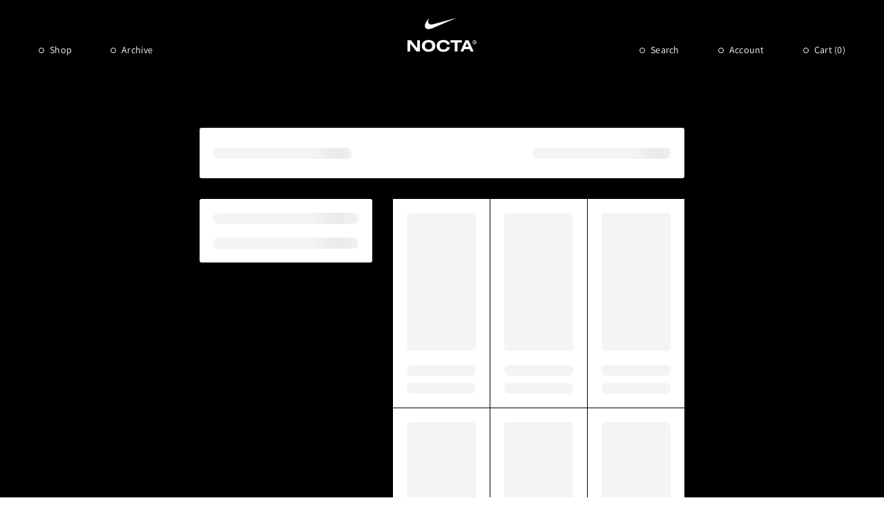

--- FILE ---
content_type: text/html; charset=utf-8
request_url: https://www.nocta.com/en-ae/pages/rapid-search-results
body_size: 41262
content:
<!doctype html>
<html class="js" lang="en">
  <head>
    <meta charset="utf-8">
    <meta http-equiv="X-UA-Compatible" content="IE=edge">
    <meta name="viewport" content="width=device-width,initial-scale=1">
    <meta name="theme-color" content="">
    <link rel="canonical" href="https://www.nocta.com/en-ae/pages/rapid-search-results">
    <link href="//www.nocta.com/cdn/shop/t/257/assets/custom.css?v=78835568645232140961745431722" rel="stylesheet" type="text/css" media="all" />
<link
        rel="icon"
        type="image/png"
        href="//www.nocta.com/cdn/shop/files/Logo_1.png?crop=center&height=32&v=1749673163&width=32"
      ><link rel="stylesheet" href="https://unpkg.com/swiper/swiper-bundle.min.css"><link
        rel="preconnect"
        href="https://fonts.shopifycdn.com"
        crossorigin
      ><title>
      Search Results

        &ndash; NOCTA</title>

    
      <meta name="description" content="">
    

    

<meta property="og:site_name" content="NOCTA">
<meta property="og:url" content="https://www.nocta.com/en-ae/pages/rapid-search-results">
<meta property="og:title" content="Search Results">
<meta property="og:type" content="website">
<meta property="og:description" content="Shop NOCTA apparel by Drake. NOCTA x Nike collaboration. Sports apparel • Sneakers • Tees • Tights • Sweatshirts • Accessories "><meta name="twitter:card" content="summary_large_image">
<meta name="twitter:title" content="Search Results">
<meta name="twitter:description" content="Shop NOCTA apparel by Drake. NOCTA x Nike collaboration. Sports apparel • Sneakers • Tees • Tights • Sweatshirts • Accessories ">


    <script>
      window.gated_tag = 'locked';
    </script>
    <script src="//www.nocta.com/cdn/shop/t/257/assets/constants.js?v=58251544750838685771725373429" defer="defer"></script>
    <script src="//www.nocta.com/cdn/shop/t/257/assets/pubsub.js?v=158357773527763999511725373428" defer="defer"></script>
    <script src="//www.nocta.com/cdn/shop/t/257/assets/global.js?v=103724382667486356391764169566" defer="defer"></script>
    <script
      src="https://code.jquery.com/jquery-3.7.1.min.js"
      integrity="sha256-/JqT3SQfawRcv/BIHPThkBvs0OEvtFFmqPF/lYI/Cxo="
      crossorigin="anonymous"
    ></script><script>window.performance && window.performance.mark && window.performance.mark('shopify.content_for_header.start');</script><meta name="google-site-verification" content="RSFOsM6UJBg3_a_4ewdiy6tAtRPhkgRcwK53vSq1zhE">
<meta name="facebook-domain-verification" content="hotncpx60i0jphaxsa8944ds07kbvw">
<meta id="shopify-digital-wallet" name="shopify-digital-wallet" content="/50900795541/digital_wallets/dialog">
<meta name="shopify-checkout-api-token" content="79bff7d12a962826bb370ce126910016">
<link rel="alternate" hreflang="x-default" href="https://www.nocta.com/pages/rapid-search-results">
<link rel="alternate" hreflang="en-AD" href="https://www.nocta.com/en-ad/pages/rapid-search-results">
<link rel="alternate" hreflang="en-AE" href="https://www.nocta.com/en-ae/pages/rapid-search-results">
<link rel="alternate" hreflang="en-AG" href="https://www.nocta.com/en-ag/pages/rapid-search-results">
<link rel="alternate" hreflang="en-AI" href="https://www.nocta.com/en-ai/pages/rapid-search-results">
<link rel="alternate" hreflang="en-AL" href="https://www.nocta.com/en-al/pages/rapid-search-results">
<link rel="alternate" hreflang="en-AM" href="https://www.nocta.com/en-am/pages/rapid-search-results">
<link rel="alternate" hreflang="en-AO" href="https://www.nocta.com/en-ao/pages/rapid-search-results">
<link rel="alternate" hreflang="en-AT" href="https://www.nocta.com/en-at/pages/rapid-search-results">
<link rel="alternate" hreflang="en-AU" href="https://www.nocta.com/en-au/pages/rapid-search-results">
<link rel="alternate" hreflang="en-AW" href="https://www.nocta.com/en-aw/pages/rapid-search-results">
<link rel="alternate" hreflang="en-AZ" href="https://www.nocta.com/en-az/pages/rapid-search-results">
<link rel="alternate" hreflang="en-BA" href="https://www.nocta.com/en-ba/pages/rapid-search-results">
<link rel="alternate" hreflang="en-BB" href="https://www.nocta.com/en-bb/pages/rapid-search-results">
<link rel="alternate" hreflang="en-BD" href="https://www.nocta.com/en-bd/pages/rapid-search-results">
<link rel="alternate" hreflang="en-BE" href="https://www.nocta.com/en-be/pages/rapid-search-results">
<link rel="alternate" hreflang="en-BF" href="https://www.nocta.com/en-bf/pages/rapid-search-results">
<link rel="alternate" hreflang="en-BG" href="https://www.nocta.com/en-bg/pages/rapid-search-results">
<link rel="alternate" hreflang="en-BH" href="https://www.nocta.com/en-bh/pages/rapid-search-results">
<link rel="alternate" hreflang="en-BI" href="https://www.nocta.com/en-bi/pages/rapid-search-results">
<link rel="alternate" hreflang="en-BJ" href="https://www.nocta.com/en-bj/pages/rapid-search-results">
<link rel="alternate" hreflang="en-BM" href="https://www.nocta.com/en-bm/pages/rapid-search-results">
<link rel="alternate" hreflang="en-BN" href="https://www.nocta.com/en-bn/pages/rapid-search-results">
<link rel="alternate" hreflang="en-BO" href="https://www.nocta.com/en-bo/pages/rapid-search-results">
<link rel="alternate" hreflang="en-BR" href="https://www.nocta.com/en-br/pages/rapid-search-results">
<link rel="alternate" hreflang="en-BS" href="https://www.nocta.com/en-bs/pages/rapid-search-results">
<link rel="alternate" hreflang="en-BT" href="https://www.nocta.com/en-bt/pages/rapid-search-results">
<link rel="alternate" hreflang="en-BW" href="https://www.nocta.com/en-bw/pages/rapid-search-results">
<link rel="alternate" hreflang="en-BZ" href="https://www.nocta.com/en-bz/pages/rapid-search-results">
<link rel="alternate" hreflang="en-CG" href="https://www.nocta.com/en-cg/pages/rapid-search-results">
<link rel="alternate" hreflang="en-CI" href="https://www.nocta.com/en-ci/pages/rapid-search-results">
<link rel="alternate" hreflang="en-CK" href="https://www.nocta.com/en-ck/pages/rapid-search-results">
<link rel="alternate" hreflang="en-CL" href="https://www.nocta.com/en-cl/pages/rapid-search-results">
<link rel="alternate" hreflang="en-CM" href="https://www.nocta.com/en-cm/pages/rapid-search-results">
<link rel="alternate" hreflang="en-CN" href="https://www.nocta.com/en-cn/pages/rapid-search-results">
<link rel="alternate" hreflang="en-CO" href="https://www.nocta.com/en-co/pages/rapid-search-results">
<link rel="alternate" hreflang="en-CR" href="https://www.nocta.com/en-cr/pages/rapid-search-results">
<link rel="alternate" hreflang="en-CV" href="https://www.nocta.com/en-cv/pages/rapid-search-results">
<link rel="alternate" hreflang="en-CY" href="https://www.nocta.com/en-cy/pages/rapid-search-results">
<link rel="alternate" hreflang="en-CZ" href="https://www.nocta.com/en-cz/pages/rapid-search-results">
<link rel="alternate" hreflang="en-DJ" href="https://www.nocta.com/en-dj/pages/rapid-search-results">
<link rel="alternate" hreflang="en-DK" href="https://www.nocta.com/en-dk/pages/rapid-search-results">
<link rel="alternate" hreflang="en-DM" href="https://www.nocta.com/en-dm/pages/rapid-search-results">
<link rel="alternate" hreflang="en-DO" href="https://www.nocta.com/en-do/pages/rapid-search-results">
<link rel="alternate" hreflang="en-DZ" href="https://www.nocta.com/en-dz/pages/rapid-search-results">
<link rel="alternate" hreflang="en-EC" href="https://www.nocta.com/en-ec/pages/rapid-search-results">
<link rel="alternate" hreflang="en-EE" href="https://www.nocta.com/en-ee/pages/rapid-search-results">
<link rel="alternate" hreflang="en-EG" href="https://www.nocta.com/en-eg/pages/rapid-search-results">
<link rel="alternate" hreflang="en-ES" href="https://www.nocta.com/en-es/pages/rapid-search-results">
<link rel="alternate" hreflang="en-ET" href="https://www.nocta.com/en-et/pages/rapid-search-results">
<link rel="alternate" hreflang="en-DE" href="https://www.nocta.com/en-de/pages/rapid-search-results">
<link rel="alternate" hreflang="en-FJ" href="https://www.nocta.com/en-fj/pages/rapid-search-results">
<link rel="alternate" hreflang="en-FK" href="https://www.nocta.com/en-fk/pages/rapid-search-results">
<link rel="alternate" hreflang="en-FO" href="https://www.nocta.com/en-fo/pages/rapid-search-results">
<link rel="alternate" hreflang="en-FR" href="https://www.nocta.com/en-fr/pages/rapid-search-results">
<link rel="alternate" hreflang="en-GA" href="https://www.nocta.com/en-ga/pages/rapid-search-results">
<link rel="alternate" hreflang="en-GD" href="https://www.nocta.com/en-gd/pages/rapid-search-results">
<link rel="alternate" hreflang="en-GE" href="https://www.nocta.com/en-ge/pages/rapid-search-results">
<link rel="alternate" hreflang="en-GF" href="https://www.nocta.com/en-gf/pages/rapid-search-results">
<link rel="alternate" hreflang="en-GG" href="https://www.nocta.com/en-gg/pages/rapid-search-results">
<link rel="alternate" hreflang="en-GH" href="https://www.nocta.com/en-gh/pages/rapid-search-results">
<link rel="alternate" hreflang="en-GI" href="https://www.nocta.com/en-gi/pages/rapid-search-results">
<link rel="alternate" hreflang="en-GL" href="https://www.nocta.com/en-gl/pages/rapid-search-results">
<link rel="alternate" hreflang="en-GM" href="https://www.nocta.com/en-gm/pages/rapid-search-results">
<link rel="alternate" hreflang="en-GN" href="https://www.nocta.com/en-gn/pages/rapid-search-results">
<link rel="alternate" hreflang="en-GP" href="https://www.nocta.com/en-gp/pages/rapid-search-results">
<link rel="alternate" hreflang="en-GQ" href="https://www.nocta.com/en-gq/pages/rapid-search-results">
<link rel="alternate" hreflang="en-GR" href="https://www.nocta.com/en-gr/pages/rapid-search-results">
<link rel="alternate" hreflang="en-IL" href="https://www.nocta.com/en-il/pages/rapid-search-results">
<link rel="alternate" hreflang="en-IT" href="https://www.nocta.com/en-it/pages/rapid-search-results">
<link rel="alternate" hreflang="en-GW" href="https://www.nocta.com/en-gw/pages/rapid-search-results">
<link rel="alternate" hreflang="en-GY" href="https://www.nocta.com/en-gy/pages/rapid-search-results">
<link rel="alternate" hreflang="en-HK" href="https://www.nocta.com/en-hk/pages/rapid-search-results">
<link rel="alternate" hreflang="en-HN" href="https://www.nocta.com/en-hn/pages/rapid-search-results">
<link rel="alternate" hreflang="en-HR" href="https://www.nocta.com/en-hr/pages/rapid-search-results">
<link rel="alternate" hreflang="en-HT" href="https://www.nocta.com/en-ht/pages/rapid-search-results">
<link rel="alternate" hreflang="en-HU" href="https://www.nocta.com/en-hu/pages/rapid-search-results">
<link rel="alternate" hreflang="en-ID" href="https://www.nocta.com/en-id/pages/rapid-search-results">
<link rel="alternate" hreflang="en-IE" href="https://www.nocta.com/en-ie/pages/rapid-search-results">
<link rel="alternate" hreflang="en-IM" href="https://www.nocta.com/en-im/pages/rapid-search-results">
<link rel="alternate" hreflang="en-IN" href="https://www.nocta.com/en-in/pages/rapid-search-results">
<link rel="alternate" hreflang="en-IS" href="https://www.nocta.com/en-is/pages/rapid-search-results">
<link rel="alternate" hreflang="en-JE" href="https://www.nocta.com/en-je/pages/rapid-search-results">
<link rel="alternate" hreflang="en-JM" href="https://www.nocta.com/en-jm/pages/rapid-search-results">
<link rel="alternate" hreflang="en-JO" href="https://www.nocta.com/en-jo/pages/rapid-search-results">
<link rel="alternate" hreflang="en-JP" href="https://www.nocta.com/en-jp/pages/rapid-search-results">
<link rel="alternate" hreflang="en-KE" href="https://www.nocta.com/en-ke/pages/rapid-search-results">
<link rel="alternate" hreflang="en-KG" href="https://www.nocta.com/en-kg/pages/rapid-search-results">
<link rel="alternate" hreflang="en-KH" href="https://www.nocta.com/en-kh/pages/rapid-search-results">
<link rel="alternate" hreflang="en-KI" href="https://www.nocta.com/en-ki/pages/rapid-search-results">
<link rel="alternate" hreflang="en-KM" href="https://www.nocta.com/en-km/pages/rapid-search-results">
<link rel="alternate" hreflang="en-KR" href="https://www.nocta.com/en-kr/pages/rapid-search-results">
<link rel="alternate" hreflang="en-KW" href="https://www.nocta.com/en-kw/pages/rapid-search-results">
<link rel="alternate" hreflang="en-KY" href="https://www.nocta.com/en-ky/pages/rapid-search-results">
<link rel="alternate" hreflang="en-KZ" href="https://www.nocta.com/en-kz/pages/rapid-search-results">
<link rel="alternate" hreflang="en-LA" href="https://www.nocta.com/en-la/pages/rapid-search-results">
<link rel="alternate" hreflang="en-LB" href="https://www.nocta.com/en-lb/pages/rapid-search-results">
<link rel="alternate" hreflang="en-LI" href="https://www.nocta.com/en-li/pages/rapid-search-results">
<link rel="alternate" hreflang="en-LR" href="https://www.nocta.com/en-lr/pages/rapid-search-results">
<link rel="alternate" hreflang="en-LS" href="https://www.nocta.com/en-ls/pages/rapid-search-results">
<link rel="alternate" hreflang="en-LT" href="https://www.nocta.com/en-lt/pages/rapid-search-results">
<link rel="alternate" hreflang="en-LU" href="https://www.nocta.com/en-lu/pages/rapid-search-results">
<link rel="alternate" hreflang="en-LV" href="https://www.nocta.com/en-lv/pages/rapid-search-results">
<link rel="alternate" hreflang="en-MA" href="https://www.nocta.com/en-ma/pages/rapid-search-results">
<link rel="alternate" hreflang="en-MC" href="https://www.nocta.com/en-mc/pages/rapid-search-results">
<link rel="alternate" hreflang="en-MD" href="https://www.nocta.com/en-md/pages/rapid-search-results">
<link rel="alternate" hreflang="en-ME" href="https://www.nocta.com/en-me/pages/rapid-search-results">
<link rel="alternate" hreflang="en-MG" href="https://www.nocta.com/en-mg/pages/rapid-search-results">
<link rel="alternate" hreflang="en-MK" href="https://www.nocta.com/en-mk/pages/rapid-search-results">
<link rel="alternate" hreflang="en-MN" href="https://www.nocta.com/en-mn/pages/rapid-search-results">
<link rel="alternate" hreflang="en-MO" href="https://www.nocta.com/en-mo/pages/rapid-search-results">
<link rel="alternate" hreflang="en-MQ" href="https://www.nocta.com/en-mq/pages/rapid-search-results">
<link rel="alternate" hreflang="en-MR" href="https://www.nocta.com/en-mr/pages/rapid-search-results">
<link rel="alternate" hreflang="en-MS" href="https://www.nocta.com/en-ms/pages/rapid-search-results">
<link rel="alternate" hreflang="en-MT" href="https://www.nocta.com/en-mt/pages/rapid-search-results">
<link rel="alternate" hreflang="en-MU" href="https://www.nocta.com/en-mu/pages/rapid-search-results">
<link rel="alternate" hreflang="en-MV" href="https://www.nocta.com/en-mv/pages/rapid-search-results">
<link rel="alternate" hreflang="en-MW" href="https://www.nocta.com/en-mw/pages/rapid-search-results">
<link rel="alternate" hreflang="en-MX" href="https://www.nocta.com/en-mx/pages/rapid-search-results">
<link rel="alternate" hreflang="en-MY" href="https://www.nocta.com/en-my/pages/rapid-search-results">
<link rel="alternate" hreflang="en-RO" href="https://www.nocta.com/en-ro/pages/rapid-search-results">
<link rel="alternate" hreflang="en-NA" href="https://www.nocta.com/en-na/pages/rapid-search-results">
<link rel="alternate" hreflang="en-NG" href="https://www.nocta.com/en-ng/pages/rapid-search-results">
<link rel="alternate" hreflang="en-NI" href="https://www.nocta.com/en-ni/pages/rapid-search-results">
<link rel="alternate" hreflang="en-NL" href="https://www.nocta.com/en-nl/pages/rapid-search-results">
<link rel="alternate" hreflang="en-NO" href="https://www.nocta.com/en-no/pages/rapid-search-results">
<link rel="alternate" hreflang="en-NP" href="https://www.nocta.com/en-np/pages/rapid-search-results">
<link rel="alternate" hreflang="en-NR" href="https://www.nocta.com/en-nr/pages/rapid-search-results">
<link rel="alternate" hreflang="en-NU" href="https://www.nocta.com/en-nu/pages/rapid-search-results">
<link rel="alternate" hreflang="en-NZ" href="https://www.nocta.com/en-nz/pages/rapid-search-results">
<link rel="alternate" hreflang="en-OM" href="https://www.nocta.com/en-om/pages/rapid-search-results">
<link rel="alternate" hreflang="en-PA" href="https://www.nocta.com/en-pa/pages/rapid-search-results">
<link rel="alternate" hreflang="en-PE" href="https://www.nocta.com/en-pe/pages/rapid-search-results">
<link rel="alternate" hreflang="en-PF" href="https://www.nocta.com/en-pf/pages/rapid-search-results">
<link rel="alternate" hreflang="en-PG" href="https://www.nocta.com/en-pg/pages/rapid-search-results">
<link rel="alternate" hreflang="en-LK" href="https://www.nocta.com/en-lk/pages/rapid-search-results">
<link rel="alternate" hreflang="en-PK" href="https://www.nocta.com/en-pk/pages/rapid-search-results">
<link rel="alternate" hreflang="en-PL" href="https://www.nocta.com/en-pl/pages/rapid-search-results">
<link rel="alternate" hreflang="en-PT" href="https://www.nocta.com/en-pt/pages/rapid-search-results">
<link rel="alternate" hreflang="en-PY" href="https://www.nocta.com/en-py/pages/rapid-search-results">
<link rel="alternate" hreflang="en-QA" href="https://www.nocta.com/en-qa/pages/rapid-search-results">
<link rel="alternate" hreflang="en-RE" href="https://www.nocta.com/en-re/pages/rapid-search-results">
<link rel="alternate" hreflang="en-RS" href="https://www.nocta.com/en-rs/pages/rapid-search-results">
<link rel="alternate" hreflang="en-CH" href="https://www.nocta.com/en-ch/pages/rapid-search-results">
<link rel="alternate" hreflang="en-SA" href="https://www.nocta.com/en-sa/pages/rapid-search-results">
<link rel="alternate" hreflang="en-SB" href="https://www.nocta.com/en-sb/pages/rapid-search-results">
<link rel="alternate" hreflang="en-SC" href="https://www.nocta.com/en-sc/pages/rapid-search-results">
<link rel="alternate" hreflang="en-SD" href="https://www.nocta.com/en-sd/pages/rapid-search-results">
<link rel="alternate" hreflang="en-SE" href="https://www.nocta.com/en-se/pages/rapid-search-results">
<link rel="alternate" hreflang="en-SG" href="https://www.nocta.com/en-sg/pages/rapid-search-results">
<link rel="alternate" hreflang="en-SI" href="https://www.nocta.com/en-si/pages/rapid-search-results">
<link rel="alternate" hreflang="en-SK" href="https://www.nocta.com/en-sk/pages/rapid-search-results">
<link rel="alternate" hreflang="en-SL" href="https://www.nocta.com/en-sl/pages/rapid-search-results">
<link rel="alternate" hreflang="en-SM" href="https://www.nocta.com/en-sm/pages/rapid-search-results">
<link rel="alternate" hreflang="en-SN" href="https://www.nocta.com/en-sn/pages/rapid-search-results">
<link rel="alternate" hreflang="en-SR" href="https://www.nocta.com/en-sr/pages/rapid-search-results">
<link rel="alternate" hreflang="en-ST" href="https://www.nocta.com/en-st/pages/rapid-search-results">
<link rel="alternate" hreflang="en-SV" href="https://www.nocta.com/en-sv/pages/rapid-search-results">
<link rel="alternate" hreflang="en-SZ" href="https://www.nocta.com/en-sz/pages/rapid-search-results">
<link rel="alternate" hreflang="en-TC" href="https://www.nocta.com/en-tc/pages/rapid-search-results">
<link rel="alternate" hreflang="en-GB" href="https://www.nocta.com/en-gb/pages/rapid-search-results">
<link rel="alternate" hreflang="en-TG" href="https://www.nocta.com/en-tg/pages/rapid-search-results">
<link rel="alternate" hreflang="en-TH" href="https://www.nocta.com/en-th/pages/rapid-search-results">
<link rel="alternate" hreflang="en-TM" href="https://www.nocta.com/en-tm/pages/rapid-search-results">
<link rel="alternate" hreflang="en-TN" href="https://www.nocta.com/en-tn/pages/rapid-search-results">
<link rel="alternate" hreflang="en-TO" href="https://www.nocta.com/en-to/pages/rapid-search-results">
<link rel="alternate" hreflang="en-TL" href="https://www.nocta.com/en-tl/pages/rapid-search-results">
<link rel="alternate" hreflang="en-TT" href="https://www.nocta.com/en-tt/pages/rapid-search-results">
<link rel="alternate" hreflang="en-TV" href="https://www.nocta.com/en-tv/pages/rapid-search-results">
<link rel="alternate" hreflang="en-TW" href="https://www.nocta.com/en-tw/pages/rapid-search-results">
<link rel="alternate" hreflang="en-AR" href="https://www.nocta.com/en-ar/pages/rapid-search-results">
<link rel="alternate" hreflang="en-TZ" href="https://www.nocta.com/en-tz/pages/rapid-search-results">
<link rel="alternate" hreflang="en-UG" href="https://www.nocta.com/en-ug/pages/rapid-search-results">
<link rel="alternate" hreflang="en-UY" href="https://www.nocta.com/en-uy/pages/rapid-search-results">
<link rel="alternate" hreflang="en-UZ" href="https://www.nocta.com/en-uz/pages/rapid-search-results">
<link rel="alternate" hreflang="en-VA" href="https://www.nocta.com/en-va/pages/rapid-search-results">
<link rel="alternate" hreflang="en-VE" href="https://www.nocta.com/en-ve/pages/rapid-search-results">
<link rel="alternate" hreflang="en-VG" href="https://www.nocta.com/en-vg/pages/rapid-search-results">
<link rel="alternate" hreflang="en-VN" href="https://www.nocta.com/en-vn/pages/rapid-search-results">
<link rel="alternate" hreflang="en-VU" href="https://www.nocta.com/en-vu/pages/rapid-search-results">
<link rel="alternate" hreflang="en-WF" href="https://www.nocta.com/en-wf/pages/rapid-search-results">
<link rel="alternate" hreflang="en-WS" href="https://www.nocta.com/en-ws/pages/rapid-search-results">
<link rel="alternate" hreflang="en-YT" href="https://www.nocta.com/en-yt/pages/rapid-search-results">
<link rel="alternate" hreflang="en-ZA" href="https://www.nocta.com/en-za/pages/rapid-search-results">
<link rel="alternate" hreflang="en-ZM" href="https://www.nocta.com/en-zm/pages/rapid-search-results">
<link rel="alternate" hreflang="en-ZW" href="https://www.nocta.com/en-zw/pages/rapid-search-results">
<link rel="alternate" hreflang="en-FI" href="https://www.nocta.com/en-fi/pages/rapid-search-results">
<link rel="alternate" hreflang="en-GT" href="https://www.nocta.com/en-gt/pages/rapid-search-results">
<link rel="alternate" hreflang="en-MZ" href="https://www.nocta.com/en-mz/pages/rapid-search-results">
<link rel="alternate" hreflang="en-NC" href="https://www.nocta.com/en-nc/pages/rapid-search-results">
<link rel="alternate" hreflang="en-PH" href="https://www.nocta.com/en-ph/pages/rapid-search-results">
<link rel="alternate" hreflang="en-RW" href="https://www.nocta.com/en-rw/pages/rapid-search-results">
<link rel="alternate" hreflang="en-TD" href="https://www.nocta.com/en-td/pages/rapid-search-results">
<link rel="alternate" hreflang="en-SX" href="https://www.nocta.com/en-sx/pages/rapid-search-results">
<link rel="alternate" hreflang="en-CW" href="https://www.nocta.com/en-cw/pages/rapid-search-results">
<link rel="alternate" hreflang="en-BL" href="https://www.nocta.com/en-bl/pages/rapid-search-results">
<link rel="alternate" hreflang="en-KN" href="https://www.nocta.com/en-kn/pages/rapid-search-results">
<link rel="alternate" hreflang="en-LC" href="https://www.nocta.com/en-lc/pages/rapid-search-results">
<link rel="alternate" hreflang="en-MF" href="https://www.nocta.com/en-mf/pages/rapid-search-results">
<link rel="alternate" hreflang="en-VC" href="https://www.nocta.com/en-vc/pages/rapid-search-results">
<link rel="alternate" hreflang="en-US" href="https://www.nocta.com/pages/rapid-search-results">
<script async="async" src="/checkouts/internal/preloads.js?locale=en-AE"></script>
<link rel="preconnect" href="https://shop.app" crossorigin="anonymous">
<script async="async" src="https://shop.app/checkouts/internal/preloads.js?locale=en-AE&shop_id=50900795541" crossorigin="anonymous"></script>
<script id="apple-pay-shop-capabilities" type="application/json">{"shopId":50900795541,"countryCode":"US","currencyCode":"AED","merchantCapabilities":["supports3DS"],"merchantId":"gid:\/\/shopify\/Shop\/50900795541","merchantName":"NOCTA","requiredBillingContactFields":["postalAddress","email","phone"],"requiredShippingContactFields":["postalAddress","email","phone"],"shippingType":"shipping","supportedNetworks":["visa","masterCard","amex","discover","elo","jcb"],"total":{"type":"pending","label":"NOCTA","amount":"1.00"},"shopifyPaymentsEnabled":true,"supportsSubscriptions":true}</script>
<script id="shopify-features" type="application/json">{"accessToken":"79bff7d12a962826bb370ce126910016","betas":["rich-media-storefront-analytics"],"domain":"www.nocta.com","predictiveSearch":true,"shopId":50900795541,"locale":"en"}</script>
<script>var Shopify = Shopify || {};
Shopify.shop = "nocta-nocta.myshopify.com";
Shopify.locale = "en";
Shopify.currency = {"active":"AED","rate":"3.78084"};
Shopify.country = "AE";
Shopify.theme = {"name":"nocta-theme-dev\/main_2.0","id":141063651477,"schema_name":"Dawn","schema_version":"14.0.0","theme_store_id":null,"role":"main"};
Shopify.theme.handle = "null";
Shopify.theme.style = {"id":null,"handle":null};
Shopify.cdnHost = "www.nocta.com/cdn";
Shopify.routes = Shopify.routes || {};
Shopify.routes.root = "/en-ae/";</script>
<script type="module">!function(o){(o.Shopify=o.Shopify||{}).modules=!0}(window);</script>
<script>!function(o){function n(){var o=[];function n(){o.push(Array.prototype.slice.apply(arguments))}return n.q=o,n}var t=o.Shopify=o.Shopify||{};t.loadFeatures=n(),t.autoloadFeatures=n()}(window);</script>
<script>
  window.ShopifyPay = window.ShopifyPay || {};
  window.ShopifyPay.apiHost = "shop.app\/pay";
  window.ShopifyPay.redirectState = null;
</script>
<script id="shop-js-analytics" type="application/json">{"pageType":"page"}</script>
<script defer="defer" async type="module" src="//www.nocta.com/cdn/shopifycloud/shop-js/modules/v2/client.init-shop-cart-sync_dlpDe4U9.en.esm.js"></script>
<script defer="defer" async type="module" src="//www.nocta.com/cdn/shopifycloud/shop-js/modules/v2/chunk.common_FunKbpTJ.esm.js"></script>
<script type="module">
  await import("//www.nocta.com/cdn/shopifycloud/shop-js/modules/v2/client.init-shop-cart-sync_dlpDe4U9.en.esm.js");
await import("//www.nocta.com/cdn/shopifycloud/shop-js/modules/v2/chunk.common_FunKbpTJ.esm.js");

  window.Shopify.SignInWithShop?.initShopCartSync?.({"fedCMEnabled":true,"windoidEnabled":true});

</script>
<script>
  window.Shopify = window.Shopify || {};
  if (!window.Shopify.featureAssets) window.Shopify.featureAssets = {};
  window.Shopify.featureAssets['shop-js'] = {"shop-cart-sync":["modules/v2/client.shop-cart-sync_DIWHqfTk.en.esm.js","modules/v2/chunk.common_FunKbpTJ.esm.js"],"init-fed-cm":["modules/v2/client.init-fed-cm_CmNkGb1A.en.esm.js","modules/v2/chunk.common_FunKbpTJ.esm.js"],"shop-button":["modules/v2/client.shop-button_Dpfxl9vG.en.esm.js","modules/v2/chunk.common_FunKbpTJ.esm.js"],"init-shop-cart-sync":["modules/v2/client.init-shop-cart-sync_dlpDe4U9.en.esm.js","modules/v2/chunk.common_FunKbpTJ.esm.js"],"init-shop-email-lookup-coordinator":["modules/v2/client.init-shop-email-lookup-coordinator_DUdFDmvK.en.esm.js","modules/v2/chunk.common_FunKbpTJ.esm.js"],"init-windoid":["modules/v2/client.init-windoid_V_O5I0mt.en.esm.js","modules/v2/chunk.common_FunKbpTJ.esm.js"],"pay-button":["modules/v2/client.pay-button_x_P2fRzB.en.esm.js","modules/v2/chunk.common_FunKbpTJ.esm.js"],"shop-toast-manager":["modules/v2/client.shop-toast-manager_p8J9W8kY.en.esm.js","modules/v2/chunk.common_FunKbpTJ.esm.js"],"shop-cash-offers":["modules/v2/client.shop-cash-offers_CtPYbIPM.en.esm.js","modules/v2/chunk.common_FunKbpTJ.esm.js","modules/v2/chunk.modal_n1zSoh3t.esm.js"],"shop-login-button":["modules/v2/client.shop-login-button_C3-NmE42.en.esm.js","modules/v2/chunk.common_FunKbpTJ.esm.js","modules/v2/chunk.modal_n1zSoh3t.esm.js"],"avatar":["modules/v2/client.avatar_BTnouDA3.en.esm.js"],"init-shop-for-new-customer-accounts":["modules/v2/client.init-shop-for-new-customer-accounts_aeWumpsw.en.esm.js","modules/v2/client.shop-login-button_C3-NmE42.en.esm.js","modules/v2/chunk.common_FunKbpTJ.esm.js","modules/v2/chunk.modal_n1zSoh3t.esm.js"],"init-customer-accounts-sign-up":["modules/v2/client.init-customer-accounts-sign-up_CRLhpYdY.en.esm.js","modules/v2/client.shop-login-button_C3-NmE42.en.esm.js","modules/v2/chunk.common_FunKbpTJ.esm.js","modules/v2/chunk.modal_n1zSoh3t.esm.js"],"init-customer-accounts":["modules/v2/client.init-customer-accounts_BkuyBVsz.en.esm.js","modules/v2/client.shop-login-button_C3-NmE42.en.esm.js","modules/v2/chunk.common_FunKbpTJ.esm.js","modules/v2/chunk.modal_n1zSoh3t.esm.js"],"shop-follow-button":["modules/v2/client.shop-follow-button_DDNA7Aw9.en.esm.js","modules/v2/chunk.common_FunKbpTJ.esm.js","modules/v2/chunk.modal_n1zSoh3t.esm.js"],"checkout-modal":["modules/v2/client.checkout-modal_EOl6FxyC.en.esm.js","modules/v2/chunk.common_FunKbpTJ.esm.js","modules/v2/chunk.modal_n1zSoh3t.esm.js"],"lead-capture":["modules/v2/client.lead-capture_LZVhB0lN.en.esm.js","modules/v2/chunk.common_FunKbpTJ.esm.js","modules/v2/chunk.modal_n1zSoh3t.esm.js"],"shop-login":["modules/v2/client.shop-login_D4d_T_FR.en.esm.js","modules/v2/chunk.common_FunKbpTJ.esm.js","modules/v2/chunk.modal_n1zSoh3t.esm.js"],"payment-terms":["modules/v2/client.payment-terms_g-geHK5T.en.esm.js","modules/v2/chunk.common_FunKbpTJ.esm.js","modules/v2/chunk.modal_n1zSoh3t.esm.js"]};
</script>
<script>(function() {
  var isLoaded = false;
  function asyncLoad() {
    if (isLoaded) return;
    isLoaded = true;
    var urls = ["https:\/\/scripttags.jst.ai\/shopify_justuno_50900795541_04427800-5a4d-11ed-bcec-9b5f67342ac4.js?shop=nocta-nocta.myshopify.com","https:\/\/cdn.commoninja.com\/sdk\/latest\/commonninja.js?shop=nocta-nocta.myshopify.com","https:\/\/cdn-scripts.signifyd.com\/shopify\/script-tag.js?shop=nocta-nocta.myshopify.com","https:\/\/static-us.afterpay.com\/shopify\/afterpay-attract\/afterpay-attract-widget.js?shop=nocta-nocta.myshopify.com","https:\/\/crossborder-integration.global-e.com\/resources\/js\/app?shop=nocta-nocta.myshopify.com","\/\/cdn.shopify.com\/proxy\/66c89ce719c4e9c27e3c4507d67ba082a8aaf30031e5d010ff1644a7d72b400f\/web.global-e.com\/merchant\/storefrontattributes?merchantid=1400\u0026shop=nocta-nocta.myshopify.com\u0026sp-cache-control=cHVibGljLCBtYXgtYWdlPTkwMA","https:\/\/cdn.rebuyengine.com\/onsite\/js\/rebuy.js?shop=nocta-nocta.myshopify.com","https:\/\/shopify-widget.route.com\/shopify.widget.js?shop=nocta-nocta.myshopify.com"];
    for (var i = 0; i < urls.length; i++) {
      var s = document.createElement('script');
      s.type = 'text/javascript';
      s.async = true;
      s.src = urls[i];
      var x = document.getElementsByTagName('script')[0];
      x.parentNode.insertBefore(s, x);
    }
  };
  if(window.attachEvent) {
    window.attachEvent('onload', asyncLoad);
  } else {
    window.addEventListener('load', asyncLoad, false);
  }
})();</script>
<script id="__st">var __st={"a":50900795541,"offset":-18000,"reqid":"9ee37d93-be30-42d6-be71-84af52f73069-1765726132","pageurl":"www.nocta.com\/en-ae\/pages\/rapid-search-results","s":"pages-95195725973","u":"bddcfa62a4aa","p":"page","rtyp":"page","rid":95195725973};</script>
<script>window.ShopifyPaypalV4VisibilityTracking = true;</script>
<script id="form-persister">!function(){'use strict';const t='contact',e='new_comment',n=[[t,t],['blogs',e],['comments',e],[t,'customer']],o='password',r='form_key',c=['recaptcha-v3-token','g-recaptcha-response','h-captcha-response',o],s=()=>{try{return window.sessionStorage}catch{return}},i='__shopify_v',u=t=>t.elements[r],a=function(){const t=[...n].map((([t,e])=>`form[action*='/${t}']:not([data-nocaptcha='true']) input[name='form_type'][value='${e}']`)).join(',');var e;return e=t,()=>e?[...document.querySelectorAll(e)].map((t=>t.form)):[]}();function m(t){const e=u(t);a().includes(t)&&(!e||!e.value)&&function(t){try{if(!s())return;!function(t){const e=s();if(!e)return;const n=u(t);if(!n)return;const o=n.value;o&&e.removeItem(o)}(t);const e=Array.from(Array(32),(()=>Math.random().toString(36)[2])).join('');!function(t,e){u(t)||t.append(Object.assign(document.createElement('input'),{type:'hidden',name:r})),t.elements[r].value=e}(t,e),function(t,e){const n=s();if(!n)return;const r=[...t.querySelectorAll(`input[type='${o}']`)].map((({name:t})=>t)),u=[...c,...r],a={};for(const[o,c]of new FormData(t).entries())u.includes(o)||(a[o]=c);n.setItem(e,JSON.stringify({[i]:1,action:t.action,data:a}))}(t,e)}catch(e){console.error('failed to persist form',e)}}(t)}const f=t=>{if('true'===t.dataset.persistBound)return;const e=function(t,e){const n=function(t){return'function'==typeof t.submit?t.submit:HTMLFormElement.prototype.submit}(t).bind(t);return function(){let t;return()=>{t||(t=!0,(()=>{try{e(),n()}catch(t){(t=>{console.error('form submit failed',t)})(t)}})(),setTimeout((()=>t=!1),250))}}()}(t,(()=>{m(t)}));!function(t,e){if('function'==typeof t.submit&&'function'==typeof e)try{t.submit=e}catch{}}(t,e),t.addEventListener('submit',(t=>{t.preventDefault(),e()})),t.dataset.persistBound='true'};!function(){function t(t){const e=(t=>{const e=t.target;return e instanceof HTMLFormElement?e:e&&e.form})(t);e&&m(e)}document.addEventListener('submit',t),document.addEventListener('DOMContentLoaded',(()=>{const e=a();for(const t of e)f(t);var n;n=document.body,new window.MutationObserver((t=>{for(const e of t)if('childList'===e.type&&e.addedNodes.length)for(const t of e.addedNodes)1===t.nodeType&&'FORM'===t.tagName&&a().includes(t)&&f(t)})).observe(n,{childList:!0,subtree:!0,attributes:!1}),document.removeEventListener('submit',t)}))}()}();</script>
<script integrity="sha256-52AcMU7V7pcBOXWImdc/TAGTFKeNjmkeM1Pvks/DTgc=" data-source-attribution="shopify.loadfeatures" defer="defer" src="//www.nocta.com/cdn/shopifycloud/storefront/assets/storefront/load_feature-81c60534.js" crossorigin="anonymous"></script>
<script crossorigin="anonymous" defer="defer" src="//www.nocta.com/cdn/shopifycloud/storefront/assets/shopify_pay/storefront-65b4c6d7.js?v=20250812"></script>
<script data-source-attribution="shopify.dynamic_checkout.dynamic.init">var Shopify=Shopify||{};Shopify.PaymentButton=Shopify.PaymentButton||{isStorefrontPortableWallets:!0,init:function(){window.Shopify.PaymentButton.init=function(){};var t=document.createElement("script");t.src="https://www.nocta.com/cdn/shopifycloud/portable-wallets/latest/portable-wallets.en.js",t.type="module",document.head.appendChild(t)}};
</script>
<script data-source-attribution="shopify.dynamic_checkout.buyer_consent">
  function portableWalletsHideBuyerConsent(e){var t=document.getElementById("shopify-buyer-consent"),n=document.getElementById("shopify-subscription-policy-button");t&&n&&(t.classList.add("hidden"),t.setAttribute("aria-hidden","true"),n.removeEventListener("click",e))}function portableWalletsShowBuyerConsent(e){var t=document.getElementById("shopify-buyer-consent"),n=document.getElementById("shopify-subscription-policy-button");t&&n&&(t.classList.remove("hidden"),t.removeAttribute("aria-hidden"),n.addEventListener("click",e))}window.Shopify?.PaymentButton&&(window.Shopify.PaymentButton.hideBuyerConsent=portableWalletsHideBuyerConsent,window.Shopify.PaymentButton.showBuyerConsent=portableWalletsShowBuyerConsent);
</script>
<script data-source-attribution="shopify.dynamic_checkout.cart.bootstrap">document.addEventListener("DOMContentLoaded",(function(){function t(){return document.querySelector("shopify-accelerated-checkout-cart, shopify-accelerated-checkout")}if(t())Shopify.PaymentButton.init();else{new MutationObserver((function(e,n){t()&&(Shopify.PaymentButton.init(),n.disconnect())})).observe(document.body,{childList:!0,subtree:!0})}}));
</script>
<link id="shopify-accelerated-checkout-styles" rel="stylesheet" media="screen" href="https://www.nocta.com/cdn/shopifycloud/portable-wallets/latest/accelerated-checkout-backwards-compat.css" crossorigin="anonymous">
<style id="shopify-accelerated-checkout-cart">
        #shopify-buyer-consent {
  margin-top: 1em;
  display: inline-block;
  width: 100%;
}

#shopify-buyer-consent.hidden {
  display: none;
}

#shopify-subscription-policy-button {
  background: none;
  border: none;
  padding: 0;
  text-decoration: underline;
  font-size: inherit;
  cursor: pointer;
}

#shopify-subscription-policy-button::before {
  box-shadow: none;
}

      </style>

<script>window.performance && window.performance.mark && window.performance.mark('shopify.content_for_header.end');</script>


    <style data-shopify>
            @font-face {
  font-family: Assistant;
  font-weight: 400;
  font-style: normal;
  font-display: swap;
  src: url("//www.nocta.com/cdn/fonts/assistant/assistant_n4.9120912a469cad1cc292572851508ca49d12e768.woff2") format("woff2"),
       url("//www.nocta.com/cdn/fonts/assistant/assistant_n4.6e9875ce64e0fefcd3f4446b7ec9036b3ddd2985.woff") format("woff");
}

            @font-face {
  font-family: Assistant;
  font-weight: 700;
  font-style: normal;
  font-display: swap;
  src: url("//www.nocta.com/cdn/fonts/assistant/assistant_n7.bf44452348ec8b8efa3aa3068825305886b1c83c.woff2") format("woff2"),
       url("//www.nocta.com/cdn/fonts/assistant/assistant_n7.0c887fee83f6b3bda822f1150b912c72da0f7b64.woff") format("woff");
}

            
            
            @font-face {
  font-family: "Instrument Sans";
  font-weight: 400;
  font-style: normal;
  font-display: swap;
  src: url("//www.nocta.com/cdn/fonts/instrument_sans/instrumentsans_n4.db86542ae5e1596dbdb28c279ae6c2086c4c5bfa.woff2") format("woff2"),
       url("//www.nocta.com/cdn/fonts/instrument_sans/instrumentsans_n4.510f1b081e58d08c30978f465518799851ef6d8b.woff") format("woff");
}


            
              :root,
              .color-scheme-1 {
                --color-background: 255,
                255,
                255;
                
                  --gradient-background: #ffffff;
                

                

                --color-foreground: 18,
                18,
                18;
                --color-background-contrast: 191,
                191,
                191;
                --color-shadow: 18,
                18,
                18;
                --color-button: 18,
                18,
                18;
                --color-button-text: 255,
                255,
                255;
                --color-secondary-button: 255,
                255,
                255;
                --color-secondary-button-text: 18,
                18,
                18;
                --color-link: 18,
                18,
                18;
                --color-badge-foreground: 18,
                18,
                18;
                --color-badge-background: 255,
                255,
                255;
                --color-badge-border: 18,
                18,
                18;
                --payment-terms-background-color: rgb(255 255 255);
              }
            
              
              .color-scheme-2 {
                --color-background: 243,
                243,
                243;
                
                  --gradient-background: #f3f3f3;
                

                

                --color-foreground: 18,
                18,
                18;
                --color-background-contrast: 179,
                179,
                179;
                --color-shadow: 18,
                18,
                18;
                --color-button: 18,
                18,
                18;
                --color-button-text: 243,
                243,
                243;
                --color-secondary-button: 243,
                243,
                243;
                --color-secondary-button-text: 18,
                18,
                18;
                --color-link: 18,
                18,
                18;
                --color-badge-foreground: 18,
                18,
                18;
                --color-badge-background: 243,
                243,
                243;
                --color-badge-border: 18,
                18,
                18;
                --payment-terms-background-color: rgb(243 243 243);
              }
            
              
              .color-scheme-3 {
                --color-background: 36,
                40,
                51;
                
                  --gradient-background: #242833;
                

                

                --color-foreground: 255,
                255,
                255;
                --color-background-contrast: 47,
                52,
                66;
                --color-shadow: 18,
                18,
                18;
                --color-button: 255,
                255,
                255;
                --color-button-text: 0,
                0,
                0;
                --color-secondary-button: 36,
                40,
                51;
                --color-secondary-button-text: 255,
                255,
                255;
                --color-link: 255,
                255,
                255;
                --color-badge-foreground: 255,
                255,
                255;
                --color-badge-background: 36,
                40,
                51;
                --color-badge-border: 255,
                255,
                255;
                --payment-terms-background-color: rgb(36 40 51);
              }
            
              
              .color-scheme-4 {
                --color-background: 0,
                0,
                0;
                
                  --gradient-background: #000000;
                

                

                --color-foreground: 255,
                255,
                255;
                --color-background-contrast: 128,
                128,
                128;
                --color-shadow: 18,
                18,
                18;
                --color-button: 255,
                255,
                255;
                --color-button-text: 18,
                18,
                18;
                --color-secondary-button: 0,
                0,
                0;
                --color-secondary-button-text: 255,
                255,
                255;
                --color-link: 255,
                255,
                255;
                --color-badge-foreground: 255,
                255,
                255;
                --color-badge-background: 0,
                0,
                0;
                --color-badge-border: 255,
                255,
                255;
                --payment-terms-background-color: rgb(0 0 0);
              }
            
              
              .color-scheme-5 {
                --color-background: 51,
                79,
                180;
                
                  --gradient-background: #334fb4;
                

                

                --color-foreground: 255,
                255,
                255;
                --color-background-contrast: 23,
                35,
                81;
                --color-shadow: 18,
                18,
                18;
                --color-button: 255,
                255,
                255;
                --color-button-text: 51,
                79,
                180;
                --color-secondary-button: 51,
                79,
                180;
                --color-secondary-button-text: 255,
                255,
                255;
                --color-link: 255,
                255,
                255;
                --color-badge-foreground: 255,
                255,
                255;
                --color-badge-background: 51,
                79,
                180;
                --color-badge-border: 255,
                255,
                255;
                --payment-terms-background-color: rgb(51 79 180);
              }
            
              
              .color-scheme-6fa818c1-edbf-4a80-90c2-5381bdf10049 {
                --color-background: 0,
                0,
                0;
                
                  --gradient-background: #000000;
                

                

                --color-foreground: 255,
                255,
                255;
                --color-background-contrast: 128,
                128,
                128;
                --color-shadow: 0,
                0,
                0;
                --color-button: 255,
                255,
                255;
                --color-button-text: 0,
                0,
                0;
                --color-secondary-button: 0,
                0,
                0;
                --color-secondary-button-text: 255,
                255,
                255;
                --color-link: 255,
                255,
                255;
                --color-badge-foreground: 255,
                255,
                255;
                --color-badge-background: 0,
                0,
                0;
                --color-badge-border: 255,
                255,
                255;
                --payment-terms-background-color: rgb(0 0 0);
              }
            

            body, .color-scheme-1, .color-scheme-2, .color-scheme-3, .color-scheme-4, .color-scheme-5, .color-scheme-6fa818c1-edbf-4a80-90c2-5381bdf10049 {
              color: rgba(var(--color-foreground), 0.75);
              background-color: rgb(var(--color-background));
            }

            :root {
              --font-body-family: Assistant,
              sans-serif;
              --font-body-style: normal;
              --font-body-weight: 400;
              --font-body-weight-bold: 700;
              --font-body-size:14px;
              --font-heading-family: "Instrument Sans",
              sans-serif;
              --font-heading-style: normal;
              --font-heading-weight: 400;

              --font-body-scale: 1.0;
              --font-heading-scale: 1.0;

              --media-padding: px;
              --media-border-opacity: 0.05;
              --media-border-width: 1px;
              --media-radius: 0px;
              --media-shadow-opacity: 0.0;
              --media-shadow-horizontal-offset: 0px;
              --media-shadow-vertical-offset: 4px;
              --media-shadow-blur-radius: 5px;
              --media-shadow-visible: 0;

            --page-width: 120rem;
            --page-width-margin: 0rem;

          --product-card-image-padding: 0.0rem;
          --product-card-corner-radius: 0.0rem;
          --product-card-text-alignment: left;
          --product-card-border-width: 0.0rem;
          --product-card-border-opacity: 1.0;
          --product-card-shadow-opacity: 0.0;
          --product-card-shadow-visible: 0;
        --product-card-shadow-horizontal-offset: 0.0rem;
        --product-card-shadow-vertical-offset: 0.4rem;
        --product-card-shadow-blur-radius: 0.5rem;

        --collection-card-image-padding: 0.0rem;
        --collection-card-corner-radius: 0.0rem;
        --collection-card-text-alignment: left;
        --collection-card-border-width: 0.0rem;
        --collection-card-border-opacity: 0.1;
        --collection-card-shadow-opacity: 0.0;
        --collection-card-shadow-visible: 0;
        --collection-card-shadow-horizontal-offset: 0.0rem;
        --collection-card-shadow-vertical-offset: 0.4rem;
        --collection-card-shadow-blur-radius: 0.5rem;

        --blog-card-image-padding: 0.0rem;
        --blog-card-corner-radius: 0.0rem;
        --blog-card-text-alignment: left;
        --blog-card-border-width: 0.0rem;
        --blog-card-border-opacity: 0.1;
        --blog-card-shadow-opacity: 0.0;
        --blog-card-shadow-visible: 0;
        --blog-card-shadow-horizontal-offset: 0.0rem;
        --blog-card-shadow-vertical-offset: 0.4rem;
        --blog-card-shadow-blur-radius: 0.5rem;

        --badge-corner-radius: 2px;

        --popup-border-width: 1px;
        --popup-border-opacity: 0.1;
        --popup-corner-radius: 0px;
        --popup-shadow-opacity: 0.05;
        --popup-shadow-horizontal-offset: 0px;
        --popup-shadow-vertical-offset: 4px;
        --popup-shadow-blur-radius: 5px;

        --drawer-border-width: 1px;
        --drawer-border-opacity: 0.1;
        --drawer-shadow-opacity: 0.0;
        --drawer-shadow-horizontal-offset: 0px;
        --drawer-shadow-vertical-offset: 4px;
        --drawer-shadow-blur-radius: 5px;

        --spacing-sections-desktop: 0px;
        --spacing-sections-mobile: 0
      px;

        --grid-desktop-vertical-spacing: 8px;
        --grid-desktop-horizontal-spacing: 4px;
        
          --grid-mobile-vertical-spacing: 4px;
        

        
          --grid-mobile-horizontal-spacing: 2px;
        

        --text-boxes-border-opacity: 0.1;
        --text-boxes-border-width: 0px;
        --text-boxes-radius: 0px;
        --text-boxes-shadow-opacity: 0.0;
        --text-boxes-shadow-visible: 0;
        --text-boxes-shadow-horizontal-offset: 0px;
        --text-boxes-shadow-vertical-offset: 4px;
        --text-boxes-shadow-blur-radius: 5px;
        --buttons-padding: 14px;
        --buttons-padding-mobile: 12px;
        --buttons-radius: 0px;
        --buttons-radius-outset: 0px;
        --buttons-border-width: 1
      px;
        --buttons-border-opacity: 1.0;
        --buttons-shadow-opacity: 0.0;
        --buttons-shadow-visible: 0;
        --buttons-shadow-horizontal-offset: 0px;
        --buttons-shadow-vertical-offset: 4px;
        --buttons-shadow-blur-radius: 5px;
        --buttons-border-offset: 0px;

        --inputs-radius: 0px;
        --inputs-border-width: 1px;
        --inputs-border-opacity: 0.55;
        --inputs-shadow-opacity: 0.0;
        --inputs-shadow-horizontal-offset: 0px;
        --inputs-margin-offset: 0px;
        --inputs-shadow-vertical-offset: 4px;
        --inputs-shadow-blur-radius: 5px;
        --inputs-radius-outset: 0px;

        --variant-pills-radius: 40px;
        --variant-pills-border-width: 1px;
        --variant-pills-border-opacity: 0.55;
        --variant-pills-shadow-opacity: 0.0;
        --variant-pills-shadow-horizontal-offset: 0px;
        --variant-pills-shadow-vertical-offset: 4px;
        --variant-pills-shadow-blur-radius: 5px;
      }

      *,
      *::before,
      *::after {
        box-sizing: inherit;
      }

      html {
        box-sizing: border-box;
        font-size: calc(var(--font-body-scale) * 62.5%);
        height: 100%;
      }

      body {
        display: grid;
        grid-template-rows: auto auto 1fr auto;
        grid-template-columns: 100%;
        min-height: 100%;
        margin: 0;
        font-size: var(--font-body-size);
        letter-spacing: 0.28px;
        line-height: calc(1 + 0.8 / var(--font-body-scale));
        font-family: var(--font-body-family);
        font-style: var(--font-body-style);
        font-weight: var(--font-body-weight);
      }

      @media screen and (min-width: 750px) {
        body {
          font-size: var(--font-body-size);
        }
      }
    </style>

    <link href="//www.nocta.com/cdn/shop/t/257/assets/base.css?v=28385390241730710971764169566" rel="stylesheet" type="text/css" media="all" />

      <link
        rel="preload"
        as="font"
        href="//www.nocta.com/cdn/fonts/assistant/assistant_n4.9120912a469cad1cc292572851508ca49d12e768.woff2"
        type="font/woff2"
        crossorigin
      >
      

      <link
        rel="preload"
        as="font"
        href="//www.nocta.com/cdn/fonts/instrument_sans/instrumentsans_n4.db86542ae5e1596dbdb28c279ae6c2086c4c5bfa.woff2"
        type="font/woff2"
        crossorigin
      >
      
<link href="//www.nocta.com/cdn/shop/t/257/assets/component-localization-form.css?v=120620094879297847921725373428" rel="stylesheet" type="text/css" media="all" />
      <script src="//www.nocta.com/cdn/shop/t/257/assets/localization-form.js?v=169565320306168926741725373429" defer="defer"></script><link
        rel="stylesheet"
        href="//www.nocta.com/cdn/shop/t/257/assets/component-predictive-search.css?v=75143278205030602441729532588"
        media="print"
        onload="this.media='all'"
      ><script>
      if (Shopify.designMode) {
        document.documentElement.classList.add('shopify-design-mode');
      }
    </script>
    <script src="https://unpkg.com/swiper/swiper-bundle.min.js"></script>
    <script src="//www.nocta.com/cdn/shop/t/257/assets/progress-bar.js?v=88029677807457022431753294212" defer="defer"></script>

    <!-- quant-pixel tag -->
    <script type="text/javascript">
      window._qevents = window._qevents || [];
      (function () {
        var elem = document.createElement('script');
        elem.src =
          (document.location.protocol == 'https:' ? 'https://secure' : 'http://edge') + '.quantserve.com/quant.js';
        elem.async = true;
        elem.type = 'text/javascript';
        var scpt = document.getElementsByTagName('script')[0];
        scpt.parentNode.insertBefore(elem, scpt);
      })();

      window._qevents.push({
        qacct: 'p-LY9zbnhCeTZBP',
        labels: '_fp.event.PageView',
      });
    </script>
    <script>
      /* >> TriplePixel :: start*/
      (window.TriplePixelData = {
        TripleName: 'nocta-nocta.myshopify.com',
        ver: '2.12',
        plat: 'SHOPIFY',
        isHeadless: false,
      }),
        (function (W, H, A, L, E, _, B, N) {
          function O(U, T, P, H, R) {
            void 0 === R && (R = !1),
              (H = new XMLHttpRequest()),
              P ? (H.open('POST', U, !0), H.setRequestHeader('Content-Type', 'text/plain')) : H.open('GET', U, !0),
              H.send(JSON.stringify(P || {})),
              (H.onreadystatechange = function () {
                4 === H.readyState && 200 === H.status
                  ? ((R = H.responseText), U.includes('.txt') ? eval(R) : P || (N[B] = R))
                  : (299 < H.status || H.status < 200) && T && !R && ((R = !0), O(U, T - 1, P));
              });
          }
          if (((N = window), !N[H + 'sn'])) {
            (N[H + 'sn'] = 1),
              (L = function () {
                return Date.now().toString(36) + '_' + Math.random().toString(36);
              });
            try {
              A.setItem(H, 1 + (0 | A.getItem(H) || 0)),
                (E = JSON.parse(A.getItem(H + 'U') || '[]')).push({
                  u: location.href,
                  r: document.referrer,
                  t: Date.now(),
                  id: L(),
                }),
                A.setItem(H + 'U', JSON.stringify(E));
            } catch (e) {}
            var i, m, p;
            A.getItem('"!nC`') ||
              ((_ = A),
              (A = N),
              A[H] ||
                ((E = A[H] =
                  function (t, e, a) {
                    return (
                      void 0 === a && (a = []),
                      'State' == t ? E.s : ((W = L()), (E._q = E._q || []).push([W, t, e].concat(a)), W)
                    );
                  }),
                (E.s = 'Installed'),
                (E._q = []),
                (E.ch = W),
                (B = 'configSecurityConfModel'),
                (N[B] = 1),
                O('https://conf.config-security.com/model', 5),
                (i = L()),
                (m = A[atob('c2NyZWVu')]),
                _.setItem('di_pmt_wt', i),
                (p = {
                  id: i,
                  action: 'profile',
                  avatar: _.getItem('auth-security_rand_salt_'),
                  time: m[atob('d2lkdGg=')] + ':' + m[atob('aGVpZ2h0')],
                  host: A.TriplePixelData.TripleName,
                  plat: A.TriplePixelData.plat,
                  url: window.location.href,
                  ref: document.referrer,
                  ver: A.TriplePixelData.ver,
                }),
                O('https://api.config-security.com/event', 5, p),
                O('https://whale.camera/live/dot.txt', 5)));
          }
        })('', 'TriplePixel', localStorage);
      /* << TriplePixel :: end*/
    </script>
    <script>
      /* >> TriplePixel :: start*/
      (window.TriplePixelData = { TripleName: 'nocta-nocta.myshopify.com', ver: '1.9.0' }),
        (function (W, H, A, L, E, _, B, N) {
          function O(U, T, P, H, R) {
            void 0 === R && (R = !1),
              (H = new XMLHttpRequest()),
              P
                ? (H.open('POST', U, !0), H.setRequestHeader('Content-Type', 'application/json'))
                : H.open('GET', U, !0),
              H.send(JSON.stringify(P || {})),
              (H.onreadystatechange = function () {
                4 === H.readyState && 200 === H.status
                  ? ((R = H.responseText), U.includes('.txt') ? eval(R) : P || (N[B] = R))
                  : (299 < H.status || H.status < 200) && T && !R && ((R = !0), O(U, T - 1));
              });
          }
          if (((N = window), !N[H + 'sn'])) {
            N[H + 'sn'] = 1;
            try {
              A.setItem(H, 1 + (0 | A.getItem(H) || 0)),
                (E = JSON.parse(A.getItem(H + 'U') || '[]')).push(location.href),
                A.setItem(H + 'U', JSON.stringify(E));
            } catch (e) {}
            var i, m, p;
            A.getItem('"!nC`') ||
              ((_ = A),
              (A = N),
              A[H] ||
                ((L = function () {
                  return Date.now().toString(36) + '_' + Math.random().toString(36);
                }),
                (E = A[H] =
                  function (t, e) {
                    return 'State' == t ? E.s : ((W = L()), (E._q = E._q || []).push([W, t, e]), W);
                  }),
                (E.s = 'Installed'),
                (E._q = []),
                (E.ch = W),
                (B = 'configSecurityConfModel'),
                (N[B] = 1),
                O('//conf.config-security.com/model', 5),
                (i = L()),
                (m = A[atob('c2NyZWVu')]),
                _.setItem('di_pmt_wt', i),
                (p = {
                  id: i,
                  action: 'profile',
                  avatar: _.getItem('auth-security_rand_salt_'),
                  time: m[atob('d2lkdGg=')] + ':' + m[atob('aGVpZ2h0')],
                  host: A.TriplePixelData.TripleName,
                  url: window.location.href,
                  ref: document.referrer,
                  ver: window.TriplePixelData.ver,
                }),
                O('//api.config-security.com/', 5, p),
                O('//triplewhale-pixel.web.app/dot1.9.txt', 5)));
          }
        })('', 'TriplePixel', localStorage);
      /* << TriplePixel :: end*/
    </script>
    <script>
  // Google Consent Mode V2 integration script from Consentmo GDPR
  window.isenseRules = {};
  window.isenseRules.gcm = {
    gcmVersion: 2,
    integrationVersion: 2,
    initialState: 7,
    customChanges: false,
    consentUpdated: false,
    adsDataRedaction: true,
    urlPassthrough: false,
    storage: {
      ad_personalization: 'granted',
      ad_storage: 'granted',
      ad_user_data: 'granted',
      analytics_storage: 'granted',
      functionality_storage: 'granted',
      personalization_storage: 'granted',
      security_storage: 'granted',
      wait_for_update: 500,
    },
  };

  window.isenseRules.initializeGcm = function (rules) {
    let initialState = rules.initialState;
    let analyticsBlocked = initialState === 0 || initialState === 3 || initialState === 6 || initialState === 7;
    let marketingBlocked = initialState === 0 || initialState === 2 || initialState === 5 || initialState === 7;
    let functionalityBlocked = initialState === 4 || initialState === 5 || initialState === 6 || initialState === 7;

    let gdprCache = localStorage.getItem('gdprCache') ? JSON.parse(localStorage.getItem('gdprCache')) : null;
    if (gdprCache && typeof gdprCache.updatedPreferences !== 'undefined') {
      let updatedPreferences =
        gdprCache && typeof gdprCache.updatedPreferences !== 'undefined' ? gdprCache.updatedPreferences : null;
      analyticsBlocked = parseInt(updatedPreferences.indexOf('analytics')) > -1;
      marketingBlocked = parseInt(updatedPreferences.indexOf('marketing')) > -1;
      functionalityBlocked = parseInt(updatedPreferences.indexOf('functionality')) > -1;

      rules.consentUpdated = true;
    }

    isenseRules.gcm = {
      ...rules,
      storage: {
        ad_personalization: marketingBlocked ? 'denied' : 'granted',
        ad_storage: marketingBlocked ? 'denied' : 'granted',
        ad_user_data: marketingBlocked ? 'denied' : 'granted',
        analytics_storage: analyticsBlocked ? 'denied' : 'granted',
        functionality_storage: functionalityBlocked ? 'denied' : 'granted',
        personalization_storage: functionalityBlocked ? 'denied' : 'granted',
        security_storage: 'granted',
        wait_for_update: 500,
      },
    };
  };

  // Google Consent Mode - initialization start
  window.isenseRules.initializeGcm({
    ...window.isenseRules.gcm,
    adsDataRedaction: true,
    urlPassthrough: false,
    initialState: 7,
  });

  /*
   * initialState acceptable values:
   * 0 - Set both ad_storage and analytics_storage to denied
   * 1 - Set all categories to granted
   * 2 - Set only ad_storage to denied
   * 3 - Set only analytics_storage to denied
   * 4 - Set only functionality_storage to denied
   * 5 - Set both ad_storage and functionality_storage to denied
   * 6 - Set both analytics_storage and functionality_storage to denied
   * 7 - Set all categories to denied
   */

  window.dataLayer = window.dataLayer || [];
  function gtag() {
    window.dataLayer.push(arguments);
  }
  gtag('consent', 'default', isenseRules.gcm.storage);
  isenseRules.gcm.adsDataRedaction && gtag('set', 'ads_data_redaction', isenseRules.gcm.adsDataRedaction);
  isenseRules.gcm.urlPassthrough && gtag('set', 'url_passthrough', isenseRules.gcm.urlPassthrough);

  const isSetDefaultConsent = false;

  window.dataLayer = window.dataLayer || [];

  const getCsmCookie = (cookieName) => (document.cookie.split(';').map(c => c.trim()).find(c => c.startsWith(`${cookieName}=`))?.split('=')[1] ?? undefined);
  const getCsmStorage = () => {
    try {
      const storage = localStorage.getItem('gdprCache');
      if (!storage) return undefined;
      const parsed = JSON.parse(storage);
      const settings = parsed.getCookieConsentSettings && JSON.parse(parsed.getCookieConsentSettings);
      return {
        settings,
        cookieConsentName: `cookieconsent_status${settings?.cookie_name || ''}`
      };
    } catch {
      return undefined;
    }
  }

  const csmStorage = getCsmStorage();
  const cookieName = csmStorage?.cookieConsentName || 'cookieconsent_status';
  const csmCookieConsent = getCsmCookie(cookieName);
  const csmCookiePreferences = getCsmCookie('cookieconsent_preferences_disabled');

  if (isSetDefaultConsent) {
    let consentValues = {
      analytics: 'denied',
      marketing: 'denied',
      functionality: 'denied',
    };
    let adsDataRedaction = false;
    let urlPassthrough = false;

    if (csmCookieConsent && csmCookiePreferences !== undefined) {
      consentValues.analytics = csmCookiePreferences.indexOf('analytics') >= 0 ? 'denied' : 'granted';
      consentValues.marketing = csmCookiePreferences.indexOf('marketing') >= 0 ? 'denied' : 'granted';
      consentValues.functionality = csmCookiePreferences.indexOf('functionality') >= 0 ? 'denied' : 'granted';

      if (csmStorage && csmStorage?.settings?.gcm_options?.state == '1') {
        adsDataRedaction = csmStorage.settings.gcm_options?.ads_data_redaction || false;
        urlPassthrough = csmStorage.settings.gcm_options?.url_passthrough || false;
      }
    }

    gtag('consent', 'default', {
      ad_storage: consentValues.marketing,
      ad_personalization: consentValues.marketing,
      ad_user_data: consentValues.marketing,
      analytics_storage: consentValues.analytics,
      functionality_storage: consentValues.functionality,
      personalization_storage: consentValues.functionality,
      security_storage: 'granted',
      wait_for_update: 1500
    });
    gtag('set', 'ads_data_redaction', adsDataRedaction);
    gtag('set', 'url_passthrough', urlPassthrough);
  }

  document.addEventListener('consentmoSignal', function(event) {
    const csmSignal = event.detail;
    const consentState = csmSignal.integration?.gcm?.isEnabled ? csmSignal.integration.gcm.state : csmSignal.state;

    gtag('consent', (!isSetDefaultConsent ? 'default' : 'update'), consentState);
    if (csmSignal.integration?.gcm?.isEnabled) {
      gtag('set', 'ads_data_redaction', csmSignal.integration.gcm.adsDataRedaction);
      gtag('set', 'url_passthrough', csmSignal.integration.gcm.urlPassthrough);
    }
  });
</script>

  <!-- BEGIN app block: shopify://apps/consentmo-gdpr/blocks/gdpr_cookie_consent/4fbe573f-a377-4fea-9801-3ee0858cae41 -->


<!-- END app block --><!-- BEGIN app block: shopify://apps/selecty/blocks/app-embed/a005a4a7-4aa2-4155-9c2b-0ab41acbf99c --><template id="sel-form-template">
  <div id="sel-form" style="display: none;">
    <form method="post" action="/en-ae/localization" id="localization_form" accept-charset="UTF-8" class="shopify-localization-form" enctype="multipart/form-data"><input type="hidden" name="form_type" value="localization" /><input type="hidden" name="utf8" value="✓" /><input type="hidden" name="_method" value="put" /><input type="hidden" name="return_to" value="/en-ae/pages/rapid-search-results" />
      <input type="hidden" name="country_code" value="AE">
      <input type="hidden" name="language_code" value="en">
    </form>
  </div>
</template>


  <script>
    (function () {
      window.$selector = window.$selector || []; // Create empty queue for action (sdk) if user has not created his yet
      // Fetch geodata only for new users
      const wasRedirected = localStorage.getItem('sel-autodetect') === '1';

      if (!wasRedirected) {
        window.selectorConfigGeoData = fetch('/browsing_context_suggestions.json?source=geolocation_recommendation&country[enabled]=true&currency[enabled]=true&language[enabled]=true', {
          method: 'GET',
          mode: 'cors',
          cache: 'default',
          credentials: 'same-origin',
          headers: {
            'Content-Type': 'application/json',
            'Access-Control-Allow-Origin': '*'
          },
          redirect: 'follow',
          referrerPolicy: 'no-referrer',
        });
      }
    })()
  </script>
  <script type="application/json" id="__selectors_json">
    {
    "selectors": 
  [{"id":"DI874769","storeId":50900795541,"title":"Unnamed selector","status":"disabled","visibility":[],"design":{"resource":"languages_currencies","resourceList":["languages","currencies"],"type":"drop-down","theme":"basic","scheme":"basic","short":"none","search":"none","scale":100,"styles":{"general":"","extra":""},"reverse":true,"view":"all","flagMode":{"icon":"icon","flag":"flag"},"colors":{"text":{"red":32,"green":34,"blue":35,"alpha":1,"filter":"invert(7%) sepia(13%) saturate(372%) hue-rotate(155deg) brightness(90%) contrast(84%)"},"accent":{"red":32,"green":34,"blue":35,"alpha":1,"filter":"invert(10%) sepia(7%) saturate(464%) hue-rotate(155deg) brightness(95%) contrast(90%)"},"background":{"red":255,"green":255,"blue":255,"alpha":1,"filter":"invert(100%) sepia(0%) saturate(7426%) hue-rotate(39deg) brightness(93%) contrast(113%)"}},"withoutShadowRoot":false,"hideUnavailableResources":false,"typography":{"default":{"fontFamily":"Verdana","fontStyle":"normal","fontWeight":"normal","size":{"value":14,"dimension":"px"}},"accent":{"fontFamily":"Verdana","fontStyle":"normal","fontWeight":"normal","size":{"value":14,"dimension":"px"}}},"position":{"type":"fixed","value":{"horizontal":"left","vertical":"bottom"}},"visibility":{"breakpoints":["xs","sm","md","lg","xl"],"urls":{"logicVariant":"include","resources":[]},"params":{"logicVariant":"include","resources":[]},"languages":{"logicVariant":"include","resources":[]},"countries":{"logicVariant":"include","resources":[]}}},"i18n":{"original":{}}},{"title":"Footer Country Selector","status":"published","visibility":[],"design":{"resource":"countries_curr","resourceList":["countries"],"type":"drop-down","theme":"material","scheme":"custom","short":"none","search":"none","scale":124,"styles":{"general":"@media screen and (max-width: 989px) {\n    .sel-material .sel-itemsContainer {\n        width: 100%;\n    }\n\n    .sel-drop-down-disclosure .sel-disclosure-btn {\n        background-color: black;\n        width: 87.5vw;\n    }\n\n    .sel-drop-down-disclosure .sel-disclosure-btn span {\n        color: white;\n        text-transform: uppercase !important;\n        width: fit-content;\n    }\n}\n\n.sel-disclosure-btn {\n    background-color: white\n}\n\n.sel-material .sel-disclosure-btn {\n    padding: 5px;\n    min-height: auto;\n\n}\n\n.sel-disclosure-btn span {\n    font-size: 12px;\n    text-transform: capitalize !important;\n}\n\n.sel-itemsContainer .sel-itemsList li div span {\n    padding: 0px;\n    font-size: 12px;\n}\n\n.sel-itemsContainer .sel-itemsList li:hover div span {\n    color: black !important;\n    font-size: 12px !important;\n}\n\n.sel-material .sel-item {\n    border-top: 1px solid rgba(0,0,0,0.3);\n}\n\n.sel-material .sel-title {\n    max-width: 100%;\n    white-space: normal;\n    min-width: 150px\n}","extra":""},"reverse":true,"view":"names","flagMode":"icon","colors":{"text":{"red":0,"green":0,"blue":0,"alpha":1,"filter":"invert(0%) sepia(34%) saturate(7459%) hue-rotate(203deg) brightness(89%) contrast(108%)"},"accent":{"red":255,"green":255,"blue":255,"alpha":1,"filter":"invert(100%) sepia(0%) saturate(7475%) hue-rotate(95deg) brightness(90%) contrast(117%)"},"background":{"red":255,"green":255,"blue":255,"alpha":1,"filter":"invert(100%) sepia(0%) saturate(7403%) hue-rotate(100deg) brightness(107%) contrast(98%)"}},"withoutShadowRoot":false,"hideUnavailableResources":false,"typography":{"default":{"fontFamily":"Verdana","fontStyle":"normal","fontWeight":"normal","size":{"value":12,"dimension":"px"},"custom":false},"accent":{"fontFamily":"Verdana","fontStyle":"normal","fontWeight":"normal","size":{"value":12,"dimension":"px"},"custom":false}},"position":{"type":"custom","value":{"horizontal":"static","vertical":"static"}},"visibility":{"breakpoints":["xs","sm","md","lg","xl"],"params":{"logicVariant":"include","resources":[],"retainDuringSession":false},"countries":{"logicVariant":"include","resources":[]},"languages":{"logicVariant":"include","resources":[]},"urls":{"logicVariant":"include","resources":[],"allowSubpaths":false}},"countryCurrView":"countries_curr_code"},"id":"LV224476","i18n":{"original":{}}},{"title":"Country selector","status":"published","visibility":[],"design":{"resource":"countries_curr","resourceList":["countries"],"type":"drop-down","theme":"material","scheme":"blackAndWhite","short":"none","search":"none","scale":100,"styles":{"general":"\n.sel-disclosure-btn{\nbackground-color:#000}\n.sel-material .sel-disclosure-btn{\npadding:0;\nmin-height:auto\n}\n","extra":""},"reverse":true,"view":"names","flagMode":{"icon":"icon","flag":"flag"},"colors":{"text":{"red":245,"green":245,"blue":245,"alpha":1,"filter":"invert(99%) sepia(1%) saturate(444%) hue-rotate(205deg) brightness(112%) contrast(92%)"},"accent":{"red":255,"green":255,"blue":255,"alpha":1,"filter":"invert(100%) sepia(0%) saturate(7475%) hue-rotate(95deg) brightness(90%) contrast(117%)"},"background":{"red":18,"green":18,"blue":18,"alpha":1,"filter":"invert(0%) sepia(3%) saturate(3647%) hue-rotate(332deg) brightness(68%) contrast(86%)"}},"withoutShadowRoot":false,"hideUnavailableResources":false,"typography":{"default":{"fontFamily":"Verdana","fontStyle":"normal","fontWeight":"normal","size":{"value":11,"dimension":"px"}},"accent":{"fontFamily":"Verdana","fontStyle":"normal","fontWeight":"normal","size":{"value":11,"dimension":"px"}}},"position":{"type":"custom","value":{"horizontal":"static","vertical":"static"}},"visibility":{"breakpoints":["xs","sm","md","lg","xl"],"urls":{"logicVariant":"include","resources":[]},"params":{"logicVariant":"include","resources":[]},"languages":{"logicVariant":"include","resources":[]},"countries":{"logicVariant":"include","resources":[]}}},"id":"PC259132","i18n":{"original":{}}},{"title":"Mobile Header Country Selector","status":"published","visibility":[],"design":{"resource":"countries_curr","resourceList":["countries"],"type":"drop-down","theme":"material","scheme":"custom","short":"none","search":"none","scale":124,"styles":{"general":".sel-drop-down-disclosure .sel-disclosure-btn{\nbackground-color:black !important;\npadding: 0 0px 0 0;\nmin-height: 0px;\n}\n\n.sel-drop-down-disclosure .sel-disclosure-btn span{\ncolor:white;\nwidth: fit-content;\nfont-family: inherit;\nfont-size: 16px;\ntext-transform: capitalize;\n}\n\n.react-container{\ndisplay: flex;\nflex: 1;\n}\n@media (max-width: 989px) {\n  .sel-material .sel-itemsContainer{\n    width: inherit;\n  }\n  #react-container{\n    flex: 1;\n  }\n  .sel-disclosure{\n    width: 100%;\n  }\n  .sel-drop-down-disclosure .sel-disclosure-btn span{\n    margin: 0;\n  }\n}","extra":""},"reverse":true,"view":"names","flagMode":{"icon":"icon","flag":"flag"},"colors":{"text":{"red":0,"green":0,"blue":0,"alpha":1,"filter":"invert(0%) sepia(34%) saturate(7459%) hue-rotate(203deg) brightness(89%) contrast(108%)"},"accent":{"red":255,"green":255,"blue":255,"alpha":1,"filter":"invert(100%) sepia(0%) saturate(7475%) hue-rotate(95deg) brightness(90%) contrast(117%)"},"background":{"red":255,"green":255,"blue":255,"alpha":1,"filter":"invert(100%) sepia(0%) saturate(7403%) hue-rotate(100deg) brightness(107%) contrast(98%)"}},"withoutShadowRoot":false,"hideUnavailableResources":false,"typography":{"default":{"fontFamily":"Verdana","fontStyle":"normal","fontWeight":"normal","size":{"value":12,"dimension":"px"}},"accent":{"fontFamily":"Verdana","fontStyle":"normal","fontWeight":"normal","size":{"value":12,"dimension":"px"}}},"position":{"type":"custom","value":{"horizontal":"static","vertical":"static"}},"visibility":{"breakpoints":["xs","sm","md","lg","xl"],"urls":{"logicVariant":"include","resources":[]},"params":{"logicVariant":"include","resources":[]},"languages":{"logicVariant":"include","resources":[]},"countries":{"logicVariant":"include","resources":[]}},"countryCurrView":"countries_curr_all"},"id":"YM747227","i18n":{"original":{}}}],
    "store": 
  null
,
    "autodetect": 
  null
,
    "autoRedirect": 
  
    {"active":true,"resource":"countries","behavior":"once"}
  
,
    "customResources": 
  [],
    "markets": [{"enabled":true,"locale":"en","countries":["AD"],"webPresence":{"defaultLocale":"en","alternateLocales":[],"subfolderSuffix":"ad","domain":null},"localCurrencies":true,"curr":{"code":"EUR"},"alternateLocales":[],"domain":{"host":null},"name":"AD","regions":[{"code":"AD"}],"country":"AD","title":"AD","host":null},{"enabled":true,"locale":"en","countries":["AE"],"webPresence":{"defaultLocale":"en","alternateLocales":[],"subfolderSuffix":"ae","domain":null},"localCurrencies":true,"curr":{"code":"AED"},"alternateLocales":[],"domain":{"host":null},"name":"AE","regions":[{"code":"AE"}],"country":"AE","title":"AE","host":null},{"enabled":true,"locale":"en","countries":["AG"],"webPresence":{"defaultLocale":"en","alternateLocales":[],"subfolderSuffix":"ag","domain":null},"localCurrencies":true,"curr":{"code":"XCD"},"alternateLocales":[],"domain":{"host":null},"name":"AG","regions":[{"code":"AG"}],"country":"AG","title":"AG","host":null},{"enabled":true,"locale":"en","countries":["AI"],"webPresence":{"defaultLocale":"en","alternateLocales":[],"subfolderSuffix":"ai","domain":null},"localCurrencies":true,"curr":{"code":"XCD"},"alternateLocales":[],"domain":{"host":null},"name":"AI","regions":[{"code":"AI"}],"country":"AI","title":"AI","host":null},{"enabled":true,"locale":"en","countries":["AL"],"webPresence":{"defaultLocale":"en","alternateLocales":[],"subfolderSuffix":"al","domain":null},"localCurrencies":true,"curr":{"code":"ALL"},"alternateLocales":[],"domain":{"host":null},"name":"AL","regions":[{"code":"AL"}],"country":"AL","title":"AL","host":null},{"enabled":true,"locale":"en","countries":["AM"],"webPresence":{"defaultLocale":"en","alternateLocales":[],"subfolderSuffix":"am","domain":null},"localCurrencies":true,"curr":{"code":"AMD"},"alternateLocales":[],"domain":{"host":null},"name":"AM","regions":[{"code":"AM"}],"country":"AM","title":"AM","host":null},{"enabled":true,"locale":"en","countries":["AO"],"webPresence":{"defaultLocale":"en","alternateLocales":[],"subfolderSuffix":"ao","domain":null},"localCurrencies":true,"curr":{"code":"AOA"},"alternateLocales":[],"domain":{"host":null},"name":"AO","regions":[{"code":"AO"}],"country":"AO","title":"AO","host":null},{"enabled":true,"locale":"en","countries":["AR"],"webPresence":{"defaultLocale":"en","alternateLocales":[],"subfolderSuffix":"ar","domain":null},"localCurrencies":true,"curr":{"code":"ARS"},"alternateLocales":[],"domain":{"host":null},"name":"AR","regions":[{"code":"AR"}],"country":"AR","title":"AR","host":null},{"enabled":true,"locale":"en","countries":["AT"],"webPresence":{"defaultLocale":"en","alternateLocales":[],"subfolderSuffix":"at","domain":null},"localCurrencies":true,"curr":{"code":"EUR"},"alternateLocales":[],"domain":{"host":null},"name":"AT","regions":[{"code":"AT"}],"country":"AT","title":"AT","host":null},{"enabled":true,"locale":"en","countries":["AU"],"webPresence":{"defaultLocale":"en","alternateLocales":[],"subfolderSuffix":"au","domain":null},"localCurrencies":true,"curr":{"code":"AUD"},"alternateLocales":[],"domain":{"host":null},"name":"AU","regions":[{"code":"AU"}],"country":"AU","title":"AU","host":null},{"enabled":true,"locale":"en","countries":["AW"],"webPresence":{"defaultLocale":"en","alternateLocales":[],"subfolderSuffix":"aw","domain":null},"localCurrencies":true,"curr":{"code":"AWG"},"alternateLocales":[],"domain":{"host":null},"name":"AW","regions":[{"code":"AW"}],"country":"AW","title":"AW","host":null},{"enabled":true,"locale":"en","countries":["AZ"],"webPresence":{"defaultLocale":"en","alternateLocales":[],"subfolderSuffix":"az","domain":null},"localCurrencies":true,"curr":{"code":"AZN"},"alternateLocales":[],"domain":{"host":null},"name":"AZ","regions":[{"code":"AZ"}],"country":"AZ","title":"AZ","host":null},{"enabled":true,"locale":"en","countries":["BA"],"webPresence":{"defaultLocale":"en","alternateLocales":[],"subfolderSuffix":"ba","domain":null},"localCurrencies":true,"curr":{"code":"BAM"},"alternateLocales":[],"domain":{"host":null},"name":"BA","regions":[{"code":"BA"}],"country":"BA","title":"BA","host":null},{"enabled":true,"locale":"en","countries":["BB"],"webPresence":{"defaultLocale":"en","alternateLocales":[],"subfolderSuffix":"bb","domain":null},"localCurrencies":true,"curr":{"code":"BBD"},"alternateLocales":[],"domain":{"host":null},"name":"BB","regions":[{"code":"BB"}],"country":"BB","title":"BB","host":null},{"enabled":true,"locale":"en","countries":["BD"],"webPresence":{"defaultLocale":"en","alternateLocales":[],"subfolderSuffix":"bd","domain":null},"localCurrencies":true,"curr":{"code":"BDT"},"alternateLocales":[],"domain":{"host":null},"name":"BD","regions":[{"code":"BD"}],"country":"BD","title":"BD","host":null},{"enabled":true,"locale":"en","countries":["BE"],"webPresence":{"defaultLocale":"en","alternateLocales":[],"subfolderSuffix":"be","domain":null},"localCurrencies":true,"curr":{"code":"EUR"},"alternateLocales":[],"domain":{"host":null},"name":"BE","regions":[{"code":"BE"}],"country":"BE","title":"BE","host":null},{"enabled":true,"locale":"en","countries":["BF"],"webPresence":{"defaultLocale":"en","alternateLocales":[],"subfolderSuffix":"bf","domain":null},"localCurrencies":true,"curr":{"code":"XOF"},"alternateLocales":[],"domain":{"host":null},"name":"BF","regions":[{"code":"BF"}],"country":"BF","title":"BF","host":null},{"enabled":true,"locale":"en","countries":["BG"],"webPresence":{"defaultLocale":"en","alternateLocales":[],"subfolderSuffix":"bg","domain":null},"localCurrencies":true,"curr":{"code":"BGN"},"alternateLocales":[],"domain":{"host":null},"name":"BG","regions":[{"code":"BG"}],"country":"BG","title":"BG","host":null},{"enabled":true,"locale":"en","countries":["BH"],"webPresence":{"defaultLocale":"en","alternateLocales":[],"subfolderSuffix":"bh","domain":null},"localCurrencies":false,"curr":{"code":"USD"},"alternateLocales":[],"domain":{"host":null},"name":"BH","regions":[{"code":"BH"}],"country":"BH","title":"BH","host":null},{"enabled":true,"locale":"en","countries":["BI"],"webPresence":{"defaultLocale":"en","alternateLocales":[],"subfolderSuffix":"bi","domain":null},"localCurrencies":true,"curr":{"code":"BIF"},"alternateLocales":[],"domain":{"host":null},"name":"BI","regions":[{"code":"BI"}],"country":"BI","title":"BI","host":null},{"enabled":true,"locale":"en","countries":["BJ"],"webPresence":{"defaultLocale":"en","alternateLocales":[],"subfolderSuffix":"bj","domain":null},"localCurrencies":true,"curr":{"code":"XOF"},"alternateLocales":[],"domain":{"host":null},"name":"BJ","regions":[{"code":"BJ"}],"country":"BJ","title":"BJ","host":null},{"enabled":true,"locale":"en","countries":["BL"],"webPresence":{"defaultLocale":"en","alternateLocales":[],"subfolderSuffix":"bl","domain":null},"localCurrencies":true,"curr":{"code":"EUR"},"alternateLocales":[],"domain":{"host":null},"name":"BL","regions":[{"code":"BL"}],"country":"BL","title":"BL","host":null},{"enabled":true,"locale":"en","countries":["BM"],"webPresence":{"defaultLocale":"en","alternateLocales":[],"subfolderSuffix":"bm","domain":null},"localCurrencies":true,"curr":{"code":"USD"},"alternateLocales":[],"domain":{"host":null},"name":"BM","regions":[{"code":"BM"}],"country":"BM","title":"BM","host":null},{"enabled":true,"locale":"en","countries":["BN"],"webPresence":{"defaultLocale":"en","alternateLocales":[],"subfolderSuffix":"bn","domain":null},"localCurrencies":true,"curr":{"code":"BND"},"alternateLocales":[],"domain":{"host":null},"name":"BN","regions":[{"code":"BN"}],"country":"BN","title":"BN","host":null},{"enabled":true,"locale":"en","countries":["BO"],"webPresence":{"defaultLocale":"en","alternateLocales":[],"subfolderSuffix":"bo","domain":null},"localCurrencies":true,"curr":{"code":"BOB"},"alternateLocales":[],"domain":{"host":null},"name":"BO","regions":[{"code":"BO"}],"country":"BO","title":"BO","host":null},{"enabled":true,"locale":"en","countries":["BR"],"webPresence":{"defaultLocale":"en","alternateLocales":[],"subfolderSuffix":"br","domain":null},"localCurrencies":true,"curr":{"code":"BRL"},"alternateLocales":[],"domain":{"host":null},"name":"BR","regions":[{"code":"BR"}],"country":"BR","title":"BR","host":null},{"enabled":true,"locale":"en","countries":["BS"],"webPresence":{"defaultLocale":"en","alternateLocales":[],"subfolderSuffix":"bs","domain":null},"localCurrencies":true,"curr":{"code":"BSD"},"alternateLocales":[],"domain":{"host":null},"name":"BS","regions":[{"code":"BS"}],"country":"BS","title":"BS","host":null},{"enabled":true,"locale":"en","countries":["BT"],"webPresence":{"defaultLocale":"en","alternateLocales":[],"subfolderSuffix":"bt","domain":null},"localCurrencies":false,"curr":{"code":"USD"},"alternateLocales":[],"domain":{"host":null},"name":"BT","regions":[{"code":"BT"}],"country":"BT","title":"BT","host":null},{"enabled":true,"locale":"en","countries":["BW"],"webPresence":{"defaultLocale":"en","alternateLocales":[],"subfolderSuffix":"bw","domain":null},"localCurrencies":true,"curr":{"code":"BWP"},"alternateLocales":[],"domain":{"host":null},"name":"BW","regions":[{"code":"BW"}],"country":"BW","title":"BW","host":null},{"enabled":true,"locale":"en","countries":["BZ"],"webPresence":{"defaultLocale":"en","alternateLocales":[],"subfolderSuffix":"bz","domain":null},"localCurrencies":true,"curr":{"code":"BZD"},"alternateLocales":[],"domain":{"host":null},"name":"BZ","regions":[{"code":"BZ"}],"country":"BZ","title":"BZ","host":null},{"enabled":true,"locale":"en","countries":["CA"],"webPresence":{"alternateLocales":[],"defaultLocale":"en","subfolderSuffix":null,"domain":{"host":"www.nocta.com"}},"localCurrencies":true,"curr":{"code":"CAD"},"alternateLocales":[],"domain":{"host":"www.nocta.com"},"name":"Canada","regions":[{"code":"CA"}],"country":"CA","title":"Canada","host":"www.nocta.com"},{"enabled":true,"locale":"en","countries":["CG"],"webPresence":{"defaultLocale":"en","alternateLocales":[],"subfolderSuffix":"cg","domain":null},"localCurrencies":true,"curr":{"code":"XAF"},"alternateLocales":[],"domain":{"host":null},"name":"CG","regions":[{"code":"CG"}],"country":"CG","title":"CG","host":null},{"enabled":true,"locale":"en","countries":["CH"],"webPresence":{"defaultLocale":"en","alternateLocales":[],"subfolderSuffix":"ch","domain":null},"localCurrencies":true,"curr":{"code":"CHF"},"alternateLocales":[],"domain":{"host":null},"name":"CH","regions":[{"code":"CH"}],"country":"CH","title":"CH","host":null},{"enabled":true,"locale":"en","countries":["CI"],"webPresence":{"defaultLocale":"en","alternateLocales":[],"subfolderSuffix":"ci","domain":null},"localCurrencies":true,"curr":{"code":"XOF"},"alternateLocales":[],"domain":{"host":null},"name":"CI","regions":[{"code":"CI"}],"country":"CI","title":"CI","host":null},{"enabled":true,"locale":"en","countries":["CK"],"webPresence":{"defaultLocale":"en","alternateLocales":[],"subfolderSuffix":"ck","domain":null},"localCurrencies":true,"curr":{"code":"NZD"},"alternateLocales":[],"domain":{"host":null},"name":"CK","regions":[{"code":"CK"}],"country":"CK","title":"CK","host":null},{"enabled":true,"locale":"en","countries":["CL"],"webPresence":{"defaultLocale":"en","alternateLocales":[],"subfolderSuffix":"cl","domain":null},"localCurrencies":true,"curr":{"code":"CLP"},"alternateLocales":[],"domain":{"host":null},"name":"CL","regions":[{"code":"CL"}],"country":"CL","title":"CL","host":null},{"enabled":true,"locale":"en","countries":["CM"],"webPresence":{"defaultLocale":"en","alternateLocales":[],"subfolderSuffix":"cm","domain":null},"localCurrencies":true,"curr":{"code":"XAF"},"alternateLocales":[],"domain":{"host":null},"name":"CM","regions":[{"code":"CM"}],"country":"CM","title":"CM","host":null},{"enabled":true,"locale":"en","countries":["CN"],"webPresence":{"defaultLocale":"en","alternateLocales":[],"subfolderSuffix":"cn","domain":null},"localCurrencies":true,"curr":{"code":"CNY"},"alternateLocales":[],"domain":{"host":null},"name":"CN","regions":[{"code":"CN"}],"country":"CN","title":"CN","host":null},{"enabled":true,"locale":"en","countries":["CO"],"webPresence":{"defaultLocale":"en","alternateLocales":[],"subfolderSuffix":"co","domain":null},"localCurrencies":true,"curr":{"code":"COP"},"alternateLocales":[],"domain":{"host":null},"name":"CO","regions":[{"code":"CO"}],"country":"CO","title":"CO","host":null},{"enabled":true,"locale":"en","countries":["CR"],"webPresence":{"defaultLocale":"en","alternateLocales":[],"subfolderSuffix":"cr","domain":null},"localCurrencies":true,"curr":{"code":"CRC"},"alternateLocales":[],"domain":{"host":null},"name":"CR","regions":[{"code":"CR"}],"country":"CR","title":"CR","host":null},{"enabled":true,"locale":"en","countries":["CV"],"webPresence":{"defaultLocale":"en","alternateLocales":[],"subfolderSuffix":"cv","domain":null},"localCurrencies":true,"curr":{"code":"CVE"},"alternateLocales":[],"domain":{"host":null},"name":"CV","regions":[{"code":"CV"}],"country":"CV","title":"CV","host":null},{"enabled":true,"locale":"en","countries":["CW"],"webPresence":{"defaultLocale":"en","alternateLocales":[],"subfolderSuffix":"cw","domain":null},"localCurrencies":false,"curr":{"code":"USD"},"alternateLocales":[],"domain":{"host":null},"name":"CW","regions":[{"code":"CW"}],"country":"CW","title":"CW","host":null},{"enabled":true,"locale":"en","countries":["CY"],"webPresence":{"defaultLocale":"en","alternateLocales":[],"subfolderSuffix":"cy","domain":null},"localCurrencies":true,"curr":{"code":"EUR"},"alternateLocales":[],"domain":{"host":null},"name":"CY","regions":[{"code":"CY"}],"country":"CY","title":"CY","host":null},{"enabled":true,"locale":"en","countries":["CZ"],"webPresence":{"defaultLocale":"en","alternateLocales":[],"subfolderSuffix":"cz","domain":null},"localCurrencies":true,"curr":{"code":"CZK"},"alternateLocales":[],"domain":{"host":null},"name":"CZ","regions":[{"code":"CZ"}],"country":"CZ","title":"CZ","host":null},{"enabled":true,"locale":"en","countries":["DE"],"webPresence":{"defaultLocale":"en","alternateLocales":[],"subfolderSuffix":"de","domain":null},"localCurrencies":true,"curr":{"code":"EUR"},"alternateLocales":[],"domain":{"host":null},"name":"DE","regions":[{"code":"DE"}],"country":"DE","title":"DE","host":null},{"enabled":true,"locale":"en","countries":["DJ"],"webPresence":{"defaultLocale":"en","alternateLocales":[],"subfolderSuffix":"dj","domain":null},"localCurrencies":true,"curr":{"code":"DJF"},"alternateLocales":[],"domain":{"host":null},"name":"DJ","regions":[{"code":"DJ"}],"country":"DJ","title":"DJ","host":null},{"enabled":true,"locale":"en","countries":["DK"],"webPresence":{"defaultLocale":"en","alternateLocales":[],"subfolderSuffix":"dk","domain":null},"localCurrencies":true,"curr":{"code":"DKK"},"alternateLocales":[],"domain":{"host":null},"name":"DK","regions":[{"code":"DK"}],"country":"DK","title":"DK","host":null},{"enabled":true,"locale":"en","countries":["DM"],"webPresence":{"defaultLocale":"en","alternateLocales":[],"subfolderSuffix":"dm","domain":null},"localCurrencies":true,"curr":{"code":"XCD"},"alternateLocales":[],"domain":{"host":null},"name":"DM","regions":[{"code":"DM"}],"country":"DM","title":"DM","host":null},{"enabled":true,"locale":"en","countries":["DO"],"webPresence":{"defaultLocale":"en","alternateLocales":[],"subfolderSuffix":"do","domain":null},"localCurrencies":true,"curr":{"code":"DOP"},"alternateLocales":[],"domain":{"host":null},"name":"DO","regions":[{"code":"DO"}],"country":"DO","title":"DO","host":null},{"enabled":true,"locale":"en","countries":["DZ"],"webPresence":{"defaultLocale":"en","alternateLocales":[],"subfolderSuffix":"dz","domain":null},"localCurrencies":true,"curr":{"code":"DZD"},"alternateLocales":[],"domain":{"host":null},"name":"DZ","regions":[{"code":"DZ"}],"country":"DZ","title":"DZ","host":null},{"enabled":true,"locale":"en","countries":["EC"],"webPresence":{"defaultLocale":"en","alternateLocales":[],"subfolderSuffix":"ec","domain":null},"localCurrencies":true,"curr":{"code":"USD"},"alternateLocales":[],"domain":{"host":null},"name":"EC","regions":[{"code":"EC"}],"country":"EC","title":"EC","host":null},{"enabled":true,"locale":"en","countries":["EE"],"webPresence":{"defaultLocale":"en","alternateLocales":[],"subfolderSuffix":"ee","domain":null},"localCurrencies":true,"curr":{"code":"EUR"},"alternateLocales":[],"domain":{"host":null},"name":"EE","regions":[{"code":"EE"}],"country":"EE","title":"EE","host":null},{"enabled":true,"locale":"en","countries":["EG"],"webPresence":{"defaultLocale":"en","alternateLocales":[],"subfolderSuffix":"eg","domain":null},"localCurrencies":true,"curr":{"code":"EGP"},"alternateLocales":[],"domain":{"host":null},"name":"EG","regions":[{"code":"EG"}],"country":"EG","title":"EG","host":null},{"enabled":true,"locale":"en","countries":["ES"],"webPresence":{"defaultLocale":"en","alternateLocales":[],"subfolderSuffix":"es","domain":null},"localCurrencies":true,"curr":{"code":"EUR"},"alternateLocales":[],"domain":{"host":null},"name":"ES","regions":[{"code":"ES"}],"country":"ES","title":"ES","host":null},{"enabled":true,"locale":"en","countries":["ET"],"webPresence":{"defaultLocale":"en","alternateLocales":[],"subfolderSuffix":"et","domain":null},"localCurrencies":true,"curr":{"code":"ETB"},"alternateLocales":[],"domain":{"host":null},"name":"ET","regions":[{"code":"ET"}],"country":"ET","title":"ET","host":null},{"enabled":true,"locale":"en","countries":["FI"],"webPresence":{"defaultLocale":"en","alternateLocales":[],"subfolderSuffix":"fi","domain":null},"localCurrencies":true,"curr":{"code":"EUR"},"alternateLocales":[],"domain":{"host":null},"name":"FI","regions":[{"code":"FI"}],"country":"FI","title":"FI","host":null},{"enabled":true,"locale":"en","countries":["FJ"],"webPresence":{"defaultLocale":"en","alternateLocales":[],"subfolderSuffix":"fj","domain":null},"localCurrencies":true,"curr":{"code":"FJD"},"alternateLocales":[],"domain":{"host":null},"name":"FJ","regions":[{"code":"FJ"}],"country":"FJ","title":"FJ","host":null},{"enabled":true,"locale":"en","countries":["FK"],"webPresence":{"defaultLocale":"en","alternateLocales":[],"subfolderSuffix":"fk","domain":null},"localCurrencies":true,"curr":{"code":"FKP"},"alternateLocales":[],"domain":{"host":null},"name":"FK","regions":[{"code":"FK"}],"country":"FK","title":"FK","host":null},{"enabled":true,"locale":"en","countries":["FO"],"webPresence":{"defaultLocale":"en","alternateLocales":[],"subfolderSuffix":"fo","domain":null},"localCurrencies":true,"curr":{"code":"DKK"},"alternateLocales":[],"domain":{"host":null},"name":"FO","regions":[{"code":"FO"}],"country":"FO","title":"FO","host":null},{"enabled":true,"locale":"en","countries":["FR"],"webPresence":{"defaultLocale":"en","alternateLocales":[],"subfolderSuffix":"fr","domain":null},"localCurrencies":true,"curr":{"code":"EUR"},"alternateLocales":[],"domain":{"host":null},"name":"FR","regions":[{"code":"FR"}],"country":"FR","title":"FR","host":null},{"enabled":true,"locale":"en","countries":["GA"],"webPresence":{"defaultLocale":"en","alternateLocales":[],"subfolderSuffix":"ga","domain":null},"localCurrencies":false,"curr":{"code":"USD"},"alternateLocales":[],"domain":{"host":null},"name":"GA","regions":[{"code":"GA"}],"country":"GA","title":"GA","host":null},{"enabled":true,"locale":"en","countries":["GB"],"webPresence":{"defaultLocale":"en","alternateLocales":[],"subfolderSuffix":"gb","domain":null},"localCurrencies":true,"curr":{"code":"GBP"},"alternateLocales":[],"domain":{"host":null},"name":"GB","regions":[{"code":"GB"}],"country":"GB","title":"GB","host":null},{"enabled":true,"locale":"en","countries":["GD"],"webPresence":{"defaultLocale":"en","alternateLocales":[],"subfolderSuffix":"gd","domain":null},"localCurrencies":true,"curr":{"code":"XCD"},"alternateLocales":[],"domain":{"host":null},"name":"GD","regions":[{"code":"GD"}],"country":"GD","title":"GD","host":null},{"enabled":true,"locale":"en","countries":["GE"],"webPresence":{"defaultLocale":"en","alternateLocales":[],"subfolderSuffix":"ge","domain":null},"localCurrencies":true,"curr":{"code":"GEL"},"alternateLocales":[],"domain":{"host":null},"name":"GE","regions":[{"code":"GE"}],"country":"GE","title":"GE","host":null},{"enabled":true,"locale":"en","countries":["GF"],"webPresence":{"defaultLocale":"en","alternateLocales":[],"subfolderSuffix":"gf","domain":null},"localCurrencies":true,"curr":{"code":"EUR"},"alternateLocales":[],"domain":{"host":null},"name":"GF","regions":[{"code":"GF"}],"country":"GF","title":"GF","host":null},{"enabled":true,"locale":"en","countries":["GG"],"webPresence":{"defaultLocale":"en","alternateLocales":[],"subfolderSuffix":"gg","domain":null},"localCurrencies":true,"curr":{"code":"GBP"},"alternateLocales":[],"domain":{"host":null},"name":"GG","regions":[{"code":"GG"}],"country":"GG","title":"GG","host":null},{"enabled":true,"locale":"en","countries":["GH"],"webPresence":{"defaultLocale":"en","alternateLocales":[],"subfolderSuffix":"gh","domain":null},"localCurrencies":false,"curr":{"code":"USD"},"alternateLocales":[],"domain":{"host":null},"name":"GH","regions":[{"code":"GH"}],"country":"GH","title":"GH","host":null},{"enabled":true,"locale":"en","countries":["GI"],"webPresence":{"defaultLocale":"en","alternateLocales":[],"subfolderSuffix":"gi","domain":null},"localCurrencies":true,"curr":{"code":"GBP"},"alternateLocales":[],"domain":{"host":null},"name":"GI","regions":[{"code":"GI"}],"country":"GI","title":"GI","host":null},{"enabled":true,"locale":"en","countries":["GL"],"webPresence":{"defaultLocale":"en","alternateLocales":[],"subfolderSuffix":"gl","domain":null},"localCurrencies":true,"curr":{"code":"DKK"},"alternateLocales":[],"domain":{"host":null},"name":"GL","regions":[{"code":"GL"}],"country":"GL","title":"GL","host":null},{"enabled":true,"locale":"en","countries":["GM"],"webPresence":{"defaultLocale":"en","alternateLocales":[],"subfolderSuffix":"gm","domain":null},"localCurrencies":true,"curr":{"code":"GMD"},"alternateLocales":[],"domain":{"host":null},"name":"GM","regions":[{"code":"GM"}],"country":"GM","title":"GM","host":null},{"enabled":true,"locale":"en","countries":["GN"],"webPresence":{"defaultLocale":"en","alternateLocales":[],"subfolderSuffix":"gn","domain":null},"localCurrencies":true,"curr":{"code":"GNF"},"alternateLocales":[],"domain":{"host":null},"name":"GN","regions":[{"code":"GN"}],"country":"GN","title":"GN","host":null},{"enabled":true,"locale":"en","countries":["GP"],"webPresence":{"defaultLocale":"en","alternateLocales":[],"subfolderSuffix":"gp","domain":null},"localCurrencies":true,"curr":{"code":"EUR"},"alternateLocales":[],"domain":{"host":null},"name":"GP","regions":[{"code":"GP"}],"country":"GP","title":"GP","host":null},{"enabled":true,"locale":"en","countries":["GQ"],"webPresence":{"defaultLocale":"en","alternateLocales":[],"subfolderSuffix":"gq","domain":null},"localCurrencies":true,"curr":{"code":"XAF"},"alternateLocales":[],"domain":{"host":null},"name":"GQ","regions":[{"code":"GQ"}],"country":"GQ","title":"GQ","host":null},{"enabled":true,"locale":"en","countries":["GR"],"webPresence":{"defaultLocale":"en","alternateLocales":[],"subfolderSuffix":"gr","domain":null},"localCurrencies":true,"curr":{"code":"EUR"},"alternateLocales":[],"domain":{"host":null},"name":"GR","regions":[{"code":"GR"}],"country":"GR","title":"GR","host":null},{"enabled":true,"locale":"en","countries":["GT"],"webPresence":{"defaultLocale":"en","alternateLocales":[],"subfolderSuffix":"gt","domain":null},"localCurrencies":true,"curr":{"code":"GTQ"},"alternateLocales":[],"domain":{"host":null},"name":"GT","regions":[{"code":"GT"}],"country":"GT","title":"GT","host":null},{"enabled":true,"locale":"en","countries":["GW"],"webPresence":{"defaultLocale":"en","alternateLocales":[],"subfolderSuffix":"gw","domain":null},"localCurrencies":true,"curr":{"code":"XOF"},"alternateLocales":[],"domain":{"host":null},"name":"GW","regions":[{"code":"GW"}],"country":"GW","title":"GW","host":null},{"enabled":true,"locale":"en","countries":["GY"],"webPresence":{"defaultLocale":"en","alternateLocales":[],"subfolderSuffix":"gy","domain":null},"localCurrencies":true,"curr":{"code":"GYD"},"alternateLocales":[],"domain":{"host":null},"name":"GY","regions":[{"code":"GY"}],"country":"GY","title":"GY","host":null},{"enabled":true,"locale":"en","countries":["HK"],"webPresence":{"defaultLocale":"en","alternateLocales":[],"subfolderSuffix":"hk","domain":null},"localCurrencies":true,"curr":{"code":"HKD"},"alternateLocales":[],"domain":{"host":null},"name":"HK","regions":[{"code":"HK"}],"country":"HK","title":"HK","host":null},{"enabled":true,"locale":"en","countries":["HN"],"webPresence":{"defaultLocale":"en","alternateLocales":[],"subfolderSuffix":"hn","domain":null},"localCurrencies":true,"curr":{"code":"HNL"},"alternateLocales":[],"domain":{"host":null},"name":"HN","regions":[{"code":"HN"}],"country":"HN","title":"HN","host":null},{"enabled":true,"locale":"en","countries":["HR"],"webPresence":{"defaultLocale":"en","alternateLocales":[],"subfolderSuffix":"hr","domain":null},"localCurrencies":true,"curr":{"code":"EUR"},"alternateLocales":[],"domain":{"host":null},"name":"HR","regions":[{"code":"HR"}],"country":"HR","title":"HR","host":null},{"enabled":true,"locale":"en","countries":["HT"],"webPresence":{"defaultLocale":"en","alternateLocales":[],"subfolderSuffix":"ht","domain":null},"localCurrencies":true,"curr":{"code":"HTG"},"alternateLocales":[],"domain":{"host":null},"name":"HT","regions":[{"code":"HT"}],"country":"HT","title":"HT","host":null},{"enabled":true,"locale":"en","countries":["HU"],"webPresence":{"defaultLocale":"en","alternateLocales":[],"subfolderSuffix":"hu","domain":null},"localCurrencies":true,"curr":{"code":"HUF"},"alternateLocales":[],"domain":{"host":null},"name":"HU","regions":[{"code":"HU"}],"country":"HU","title":"HU","host":null},{"enabled":true,"locale":"en","countries":["ID"],"webPresence":{"defaultLocale":"en","alternateLocales":[],"subfolderSuffix":"id","domain":null},"localCurrencies":true,"curr":{"code":"IDR"},"alternateLocales":[],"domain":{"host":null},"name":"ID","regions":[{"code":"ID"}],"country":"ID","title":"ID","host":null},{"enabled":true,"locale":"en","countries":["IE"],"webPresence":{"defaultLocale":"en","alternateLocales":[],"subfolderSuffix":"ie","domain":null},"localCurrencies":true,"curr":{"code":"EUR"},"alternateLocales":[],"domain":{"host":null},"name":"IE","regions":[{"code":"IE"}],"country":"IE","title":"IE","host":null},{"enabled":true,"locale":"en","countries":["IL"],"webPresence":{"defaultLocale":"en","alternateLocales":[],"subfolderSuffix":"il","domain":null},"localCurrencies":true,"curr":{"code":"ILS"},"alternateLocales":[],"domain":{"host":null},"name":"IL","regions":[{"code":"IL"}],"country":"IL","title":"IL","host":null},{"enabled":true,"locale":"en","countries":["IM"],"webPresence":{"defaultLocale":"en","alternateLocales":[],"subfolderSuffix":"im","domain":null},"localCurrencies":true,"curr":{"code":"GBP"},"alternateLocales":[],"domain":{"host":null},"name":"IM","regions":[{"code":"IM"}],"country":"IM","title":"IM","host":null},{"enabled":true,"locale":"en","countries":["IN"],"webPresence":{"defaultLocale":"en","alternateLocales":[],"subfolderSuffix":"in","domain":null},"localCurrencies":true,"curr":{"code":"INR"},"alternateLocales":[],"domain":{"host":null},"name":"IN","regions":[{"code":"IN"}],"country":"IN","title":"IN","host":null},{"enabled":true,"locale":"en","countries":["IS"],"webPresence":{"defaultLocale":"en","alternateLocales":[],"subfolderSuffix":"is","domain":null},"localCurrencies":true,"curr":{"code":"ISK"},"alternateLocales":[],"domain":{"host":null},"name":"IS","regions":[{"code":"IS"}],"country":"IS","title":"IS","host":null},{"enabled":true,"locale":"en","countries":["IT"],"webPresence":{"defaultLocale":"en","alternateLocales":[],"subfolderSuffix":"it","domain":null},"localCurrencies":true,"curr":{"code":"EUR"},"alternateLocales":[],"domain":{"host":null},"name":"IT","regions":[{"code":"IT"}],"country":"IT","title":"IT","host":null},{"enabled":true,"locale":"en","countries":["JE"],"webPresence":{"defaultLocale":"en","alternateLocales":[],"subfolderSuffix":"je","domain":null},"localCurrencies":false,"curr":{"code":"GBP"},"alternateLocales":[],"domain":{"host":null},"name":"JE","regions":[{"code":"JE"}],"country":"JE","title":"JE","host":null},{"enabled":true,"locale":"en","countries":["JM"],"webPresence":{"defaultLocale":"en","alternateLocales":[],"subfolderSuffix":"jm","domain":null},"localCurrencies":true,"curr":{"code":"JMD"},"alternateLocales":[],"domain":{"host":null},"name":"JM","regions":[{"code":"JM"}],"country":"JM","title":"JM","host":null},{"enabled":true,"locale":"en","countries":["JO"],"webPresence":{"defaultLocale":"en","alternateLocales":[],"subfolderSuffix":"jo","domain":null},"localCurrencies":false,"curr":{"code":"USD"},"alternateLocales":[],"domain":{"host":null},"name":"JO","regions":[{"code":"JO"}],"country":"JO","title":"JO","host":null},{"enabled":true,"locale":"en","countries":["JP"],"webPresence":{"defaultLocale":"en","alternateLocales":[],"subfolderSuffix":"jp","domain":null},"localCurrencies":true,"curr":{"code":"JPY"},"alternateLocales":[],"domain":{"host":null},"name":"JP","regions":[{"code":"JP"}],"country":"JP","title":"JP","host":null},{"enabled":true,"locale":"en","countries":["KE"],"webPresence":{"defaultLocale":"en","alternateLocales":[],"subfolderSuffix":"ke","domain":null},"localCurrencies":true,"curr":{"code":"KES"},"alternateLocales":[],"domain":{"host":null},"name":"KE","regions":[{"code":"KE"}],"country":"KE","title":"KE","host":null},{"enabled":true,"locale":"en","countries":["KG"],"webPresence":{"defaultLocale":"en","alternateLocales":[],"subfolderSuffix":"kg","domain":null},"localCurrencies":true,"curr":{"code":"KGS"},"alternateLocales":[],"domain":{"host":null},"name":"KG","regions":[{"code":"KG"}],"country":"KG","title":"KG","host":null},{"enabled":true,"locale":"en","countries":["KH"],"webPresence":{"defaultLocale":"en","alternateLocales":[],"subfolderSuffix":"kh","domain":null},"localCurrencies":true,"curr":{"code":"KHR"},"alternateLocales":[],"domain":{"host":null},"name":"KH","regions":[{"code":"KH"}],"country":"KH","title":"KH","host":null},{"enabled":true,"locale":"en","countries":["KI"],"webPresence":{"defaultLocale":"en","alternateLocales":[],"subfolderSuffix":"ki","domain":null},"localCurrencies":false,"curr":{"code":"USD"},"alternateLocales":[],"domain":{"host":null},"name":"KI","regions":[{"code":"KI"}],"country":"KI","title":"KI","host":null},{"enabled":true,"locale":"en","countries":["KM"],"webPresence":{"defaultLocale":"en","alternateLocales":[],"subfolderSuffix":"km","domain":null},"localCurrencies":true,"curr":{"code":"KMF"},"alternateLocales":[],"domain":{"host":null},"name":"KM","regions":[{"code":"KM"}],"country":"KM","title":"KM","host":null},{"enabled":true,"locale":"en","countries":["KN"],"webPresence":{"defaultLocale":"en","alternateLocales":[],"subfolderSuffix":"kn","domain":null},"localCurrencies":true,"curr":{"code":"XCD"},"alternateLocales":[],"domain":{"host":null},"name":"KN","regions":[{"code":"KN"}],"country":"KN","title":"KN","host":null},{"enabled":true,"locale":"en","countries":["KR"],"webPresence":{"defaultLocale":"en","alternateLocales":[],"subfolderSuffix":"kr","domain":null},"localCurrencies":true,"curr":{"code":"KRW"},"alternateLocales":[],"domain":{"host":null},"name":"KR","regions":[{"code":"KR"}],"country":"KR","title":"KR","host":null},{"enabled":true,"locale":"en","countries":["KW"],"webPresence":{"defaultLocale":"en","alternateLocales":[],"subfolderSuffix":"kw","domain":null},"localCurrencies":false,"curr":{"code":"USD"},"alternateLocales":[],"domain":{"host":null},"name":"KW","regions":[{"code":"KW"}],"country":"KW","title":"KW","host":null},{"enabled":true,"locale":"en","countries":["KY"],"webPresence":{"defaultLocale":"en","alternateLocales":[],"subfolderSuffix":"ky","domain":null},"localCurrencies":true,"curr":{"code":"KYD"},"alternateLocales":[],"domain":{"host":null},"name":"KY","regions":[{"code":"KY"}],"country":"KY","title":"KY","host":null},{"enabled":true,"locale":"en","countries":["KZ"],"webPresence":{"defaultLocale":"en","alternateLocales":[],"subfolderSuffix":"kz","domain":null},"localCurrencies":true,"curr":{"code":"KZT"},"alternateLocales":[],"domain":{"host":null},"name":"KZ","regions":[{"code":"KZ"}],"country":"KZ","title":"KZ","host":null},{"enabled":true,"locale":"en","countries":["LA"],"webPresence":{"defaultLocale":"en","alternateLocales":[],"subfolderSuffix":"la","domain":null},"localCurrencies":true,"curr":{"code":"LAK"},"alternateLocales":[],"domain":{"host":null},"name":"LA","regions":[{"code":"LA"}],"country":"LA","title":"LA","host":null},{"enabled":true,"locale":"en","countries":["LB"],"webPresence":{"defaultLocale":"en","alternateLocales":[],"subfolderSuffix":"lb","domain":null},"localCurrencies":true,"curr":{"code":"LBP"},"alternateLocales":[],"domain":{"host":null},"name":"LB","regions":[{"code":"LB"}],"country":"LB","title":"LB","host":null},{"enabled":true,"locale":"en","countries":["LC"],"webPresence":{"defaultLocale":"en","alternateLocales":[],"subfolderSuffix":"lc","domain":null},"localCurrencies":true,"curr":{"code":"XCD"},"alternateLocales":[],"domain":{"host":null},"name":"LC","regions":[{"code":"LC"}],"country":"LC","title":"LC","host":null},{"enabled":true,"locale":"en","countries":["LI"],"webPresence":{"defaultLocale":"en","alternateLocales":[],"subfolderSuffix":"li","domain":null},"localCurrencies":true,"curr":{"code":"CHF"},"alternateLocales":[],"domain":{"host":null},"name":"LI","regions":[{"code":"LI"}],"country":"LI","title":"LI","host":null},{"enabled":true,"locale":"en","countries":["LK"],"webPresence":{"defaultLocale":"en","alternateLocales":[],"subfolderSuffix":"lk","domain":null},"localCurrencies":true,"curr":{"code":"LKR"},"alternateLocales":[],"domain":{"host":null},"name":"LK","regions":[{"code":"LK"}],"country":"LK","title":"LK","host":null},{"enabled":true,"locale":"en","countries":["LR"],"webPresence":{"defaultLocale":"en","alternateLocales":[],"subfolderSuffix":"lr","domain":null},"localCurrencies":true,"curr":{"code":"LRD"},"alternateLocales":[],"domain":{"host":null},"name":"LR","regions":[{"code":"LR"}],"country":"LR","title":"LR","host":null},{"enabled":true,"locale":"en","countries":["LS"],"webPresence":{"defaultLocale":"en","alternateLocales":[],"subfolderSuffix":"ls","domain":null},"localCurrencies":true,"curr":{"code":"LSL"},"alternateLocales":[],"domain":{"host":null},"name":"LS","regions":[{"code":"LS"}],"country":"LS","title":"LS","host":null},{"enabled":true,"locale":"en","countries":["LT"],"webPresence":{"defaultLocale":"en","alternateLocales":[],"subfolderSuffix":"lt","domain":null},"localCurrencies":true,"curr":{"code":"EUR"},"alternateLocales":[],"domain":{"host":null},"name":"LT","regions":[{"code":"LT"}],"country":"LT","title":"LT","host":null},{"enabled":true,"locale":"en","countries":["LU"],"webPresence":{"defaultLocale":"en","alternateLocales":[],"subfolderSuffix":"lu","domain":null},"localCurrencies":true,"curr":{"code":"EUR"},"alternateLocales":[],"domain":{"host":null},"name":"LU","regions":[{"code":"LU"}],"country":"LU","title":"LU","host":null},{"enabled":true,"locale":"en","countries":["LV"],"webPresence":{"defaultLocale":"en","alternateLocales":[],"subfolderSuffix":"lv","domain":null},"localCurrencies":true,"curr":{"code":"EUR"},"alternateLocales":[],"domain":{"host":null},"name":"LV","regions":[{"code":"LV"}],"country":"LV","title":"LV","host":null},{"enabled":true,"locale":"en","countries":["MA"],"webPresence":{"defaultLocale":"en","alternateLocales":[],"subfolderSuffix":"ma","domain":null},"localCurrencies":true,"curr":{"code":"MAD"},"alternateLocales":[],"domain":{"host":null},"name":"MA","regions":[{"code":"MA"}],"country":"MA","title":"MA","host":null},{"enabled":true,"locale":"en","countries":["MC"],"webPresence":{"defaultLocale":"en","alternateLocales":[],"subfolderSuffix":"mc","domain":null},"localCurrencies":true,"curr":{"code":"EUR"},"alternateLocales":[],"domain":{"host":null},"name":"MC","regions":[{"code":"MC"}],"country":"MC","title":"MC","host":null},{"enabled":true,"locale":"en","countries":["MD"],"webPresence":{"defaultLocale":"en","alternateLocales":[],"subfolderSuffix":"md","domain":null},"localCurrencies":true,"curr":{"code":"MDL"},"alternateLocales":[],"domain":{"host":null},"name":"MD","regions":[{"code":"MD"}],"country":"MD","title":"MD","host":null},{"enabled":true,"locale":"en","countries":["ME"],"webPresence":{"defaultLocale":"en","alternateLocales":[],"subfolderSuffix":"me","domain":null},"localCurrencies":true,"curr":{"code":"EUR"},"alternateLocales":[],"domain":{"host":null},"name":"ME","regions":[{"code":"ME"}],"country":"ME","title":"ME","host":null},{"enabled":true,"locale":"en","countries":["MF"],"webPresence":{"defaultLocale":"en","alternateLocales":[],"subfolderSuffix":"mf","domain":null},"localCurrencies":true,"curr":{"code":"EUR"},"alternateLocales":[],"domain":{"host":null},"name":"MF","regions":[{"code":"MF"}],"country":"MF","title":"MF","host":null},{"enabled":true,"locale":"en","countries":["MG"],"webPresence":{"defaultLocale":"en","alternateLocales":[],"subfolderSuffix":"mg","domain":null},"localCurrencies":false,"curr":{"code":"USD"},"alternateLocales":[],"domain":{"host":null},"name":"MG","regions":[{"code":"MG"}],"country":"MG","title":"MG","host":null},{"enabled":true,"locale":"en","countries":["MK"],"webPresence":{"defaultLocale":"en","alternateLocales":[],"subfolderSuffix":"mk","domain":null},"localCurrencies":true,"curr":{"code":"MKD"},"alternateLocales":[],"domain":{"host":null},"name":"MK","regions":[{"code":"MK"}],"country":"MK","title":"MK","host":null},{"enabled":true,"locale":"en","countries":["MN"],"webPresence":{"defaultLocale":"en","alternateLocales":[],"subfolderSuffix":"mn","domain":null},"localCurrencies":true,"curr":{"code":"MNT"},"alternateLocales":[],"domain":{"host":null},"name":"MN","regions":[{"code":"MN"}],"country":"MN","title":"MN","host":null},{"enabled":true,"locale":"en","countries":["MO"],"webPresence":{"defaultLocale":"en","alternateLocales":[],"subfolderSuffix":"mo","domain":null},"localCurrencies":true,"curr":{"code":"MOP"},"alternateLocales":[],"domain":{"host":null},"name":"MO","regions":[{"code":"MO"}],"country":"MO","title":"MO","host":null},{"enabled":true,"locale":"en","countries":["MQ"],"webPresence":{"defaultLocale":"en","alternateLocales":[],"subfolderSuffix":"mq","domain":null},"localCurrencies":true,"curr":{"code":"EUR"},"alternateLocales":[],"domain":{"host":null},"name":"MQ","regions":[{"code":"MQ"}],"country":"MQ","title":"MQ","host":null},{"enabled":true,"locale":"en","countries":["MR"],"webPresence":{"defaultLocale":"en","alternateLocales":[],"subfolderSuffix":"mr","domain":null},"localCurrencies":false,"curr":{"code":"USD"},"alternateLocales":[],"domain":{"host":null},"name":"MR","regions":[{"code":"MR"}],"country":"MR","title":"MR","host":null},{"enabled":true,"locale":"en","countries":["MS"],"webPresence":{"defaultLocale":"en","alternateLocales":[],"subfolderSuffix":"ms","domain":null},"localCurrencies":true,"curr":{"code":"XCD"},"alternateLocales":[],"domain":{"host":null},"name":"MS","regions":[{"code":"MS"}],"country":"MS","title":"MS","host":null},{"enabled":true,"locale":"en","countries":["MT"],"webPresence":{"defaultLocale":"en","alternateLocales":[],"subfolderSuffix":"mt","domain":null},"localCurrencies":true,"curr":{"code":"EUR"},"alternateLocales":[],"domain":{"host":null},"name":"MT","regions":[{"code":"MT"}],"country":"MT","title":"MT","host":null},{"enabled":true,"locale":"en","countries":["MU"],"webPresence":{"defaultLocale":"en","alternateLocales":[],"subfolderSuffix":"mu","domain":null},"localCurrencies":true,"curr":{"code":"MUR"},"alternateLocales":[],"domain":{"host":null},"name":"MU","regions":[{"code":"MU"}],"country":"MU","title":"MU","host":null},{"enabled":true,"locale":"en","countries":["MV"],"webPresence":{"defaultLocale":"en","alternateLocales":[],"subfolderSuffix":"mv","domain":null},"localCurrencies":true,"curr":{"code":"MVR"},"alternateLocales":[],"domain":{"host":null},"name":"MV","regions":[{"code":"MV"}],"country":"MV","title":"MV","host":null},{"enabled":true,"locale":"en","countries":["MW"],"webPresence":{"defaultLocale":"en","alternateLocales":[],"subfolderSuffix":"mw","domain":null},"localCurrencies":true,"curr":{"code":"MWK"},"alternateLocales":[],"domain":{"host":null},"name":"MW","regions":[{"code":"MW"}],"country":"MW","title":"MW","host":null},{"enabled":true,"locale":"en","countries":["MX"],"webPresence":{"defaultLocale":"en","alternateLocales":[],"subfolderSuffix":"mx","domain":null},"localCurrencies":true,"curr":{"code":"MXN"},"alternateLocales":[],"domain":{"host":null},"name":"MX","regions":[{"code":"MX"}],"country":"MX","title":"MX","host":null},{"enabled":true,"locale":"en","countries":["MY"],"webPresence":{"defaultLocale":"en","alternateLocales":[],"subfolderSuffix":"my","domain":null},"localCurrencies":true,"curr":{"code":"MYR"},"alternateLocales":[],"domain":{"host":null},"name":"MY","regions":[{"code":"MY"}],"country":"MY","title":"MY","host":null},{"enabled":true,"locale":"en","countries":["MZ"],"webPresence":{"defaultLocale":"en","alternateLocales":[],"subfolderSuffix":"mz","domain":null},"localCurrencies":true,"curr":{"code":"MZN"},"alternateLocales":[],"domain":{"host":null},"name":"MZ","regions":[{"code":"MZ"}],"country":"MZ","title":"MZ","host":null},{"enabled":true,"locale":"en","countries":["NA"],"webPresence":{"defaultLocale":"en","alternateLocales":[],"subfolderSuffix":"na","domain":null},"localCurrencies":true,"curr":{"code":"NAD"},"alternateLocales":[],"domain":{"host":null},"name":"NA","regions":[{"code":"NA"}],"country":"NA","title":"NA","host":null},{"enabled":true,"locale":"en","countries":["NC"],"webPresence":{"defaultLocale":"en","alternateLocales":[],"subfolderSuffix":"nc","domain":null},"localCurrencies":true,"curr":{"code":"XPF"},"alternateLocales":[],"domain":{"host":null},"name":"NC","regions":[{"code":"NC"}],"country":"NC","title":"NC","host":null},{"enabled":true,"locale":"en","countries":["NG"],"webPresence":{"defaultLocale":"en","alternateLocales":[],"subfolderSuffix":"ng","domain":null},"localCurrencies":true,"curr":{"code":"NGN"},"alternateLocales":[],"domain":{"host":null},"name":"NG","regions":[{"code":"NG"}],"country":"NG","title":"NG","host":null},{"enabled":true,"locale":"en","countries":["NI"],"webPresence":{"defaultLocale":"en","alternateLocales":[],"subfolderSuffix":"ni","domain":null},"localCurrencies":true,"curr":{"code":"NIO"},"alternateLocales":[],"domain":{"host":null},"name":"NI","regions":[{"code":"NI"}],"country":"NI","title":"NI","host":null},{"enabled":true,"locale":"en","countries":["NL"],"webPresence":{"defaultLocale":"en","alternateLocales":[],"subfolderSuffix":"nl","domain":null},"localCurrencies":true,"curr":{"code":"EUR"},"alternateLocales":[],"domain":{"host":null},"name":"NL","regions":[{"code":"NL"}],"country":"NL","title":"NL","host":null},{"enabled":true,"locale":"en","countries":["NO"],"webPresence":{"defaultLocale":"en","alternateLocales":[],"subfolderSuffix":"no","domain":null},"localCurrencies":true,"curr":{"code":"NOK"},"alternateLocales":[],"domain":{"host":null},"name":"NO","regions":[{"code":"NO"}],"country":"NO","title":"NO","host":null},{"enabled":true,"locale":"en","countries":["NP"],"webPresence":{"defaultLocale":"en","alternateLocales":[],"subfolderSuffix":"np","domain":null},"localCurrencies":true,"curr":{"code":"NPR"},"alternateLocales":[],"domain":{"host":null},"name":"NP","regions":[{"code":"NP"}],"country":"NP","title":"NP","host":null},{"enabled":true,"locale":"en","countries":["NR"],"webPresence":{"defaultLocale":"en","alternateLocales":[],"subfolderSuffix":"nr","domain":null},"localCurrencies":true,"curr":{"code":"AUD"},"alternateLocales":[],"domain":{"host":null},"name":"NR","regions":[{"code":"NR"}],"country":"NR","title":"NR","host":null},{"enabled":true,"locale":"en","countries":["NU"],"webPresence":{"defaultLocale":"en","alternateLocales":[],"subfolderSuffix":"nu","domain":null},"localCurrencies":true,"curr":{"code":"NZD"},"alternateLocales":[],"domain":{"host":null},"name":"NU","regions":[{"code":"NU"}],"country":"NU","title":"NU","host":null},{"enabled":true,"locale":"en","countries":["NZ"],"webPresence":{"defaultLocale":"en","alternateLocales":[],"subfolderSuffix":"nz","domain":null},"localCurrencies":true,"curr":{"code":"NZD"},"alternateLocales":[],"domain":{"host":null},"name":"NZ","regions":[{"code":"NZ"}],"country":"NZ","title":"NZ","host":null},{"enabled":true,"locale":"en","countries":["OM"],"webPresence":{"defaultLocale":"en","alternateLocales":[],"subfolderSuffix":"om","domain":null},"localCurrencies":false,"curr":{"code":"USD"},"alternateLocales":[],"domain":{"host":null},"name":"OM","regions":[{"code":"OM"}],"country":"OM","title":"OM","host":null},{"enabled":true,"locale":"en","countries":["PA"],"webPresence":{"defaultLocale":"en","alternateLocales":[],"subfolderSuffix":"pa","domain":null},"localCurrencies":true,"curr":{"code":"USD"},"alternateLocales":[],"domain":{"host":null},"name":"PA","regions":[{"code":"PA"}],"country":"PA","title":"PA","host":null},{"enabled":true,"locale":"en","countries":["PE"],"webPresence":{"defaultLocale":"en","alternateLocales":[],"subfolderSuffix":"pe","domain":null},"localCurrencies":true,"curr":{"code":"PEN"},"alternateLocales":[],"domain":{"host":null},"name":"PE","regions":[{"code":"PE"}],"country":"PE","title":"PE","host":null},{"enabled":true,"locale":"en","countries":["PF"],"webPresence":{"defaultLocale":"en","alternateLocales":[],"subfolderSuffix":"pf","domain":null},"localCurrencies":true,"curr":{"code":"XPF"},"alternateLocales":[],"domain":{"host":null},"name":"PF","regions":[{"code":"PF"}],"country":"PF","title":"PF","host":null},{"enabled":true,"locale":"en","countries":["PG"],"webPresence":{"defaultLocale":"en","alternateLocales":[],"subfolderSuffix":"pg","domain":null},"localCurrencies":true,"curr":{"code":"PGK"},"alternateLocales":[],"domain":{"host":null},"name":"PG","regions":[{"code":"PG"}],"country":"PG","title":"PG","host":null},{"enabled":true,"locale":"en","countries":["PH"],"webPresence":{"defaultLocale":"en","alternateLocales":[],"subfolderSuffix":"ph","domain":null},"localCurrencies":true,"curr":{"code":"PHP"},"alternateLocales":[],"domain":{"host":null},"name":"PH","regions":[{"code":"PH"}],"country":"PH","title":"PH","host":null},{"enabled":true,"locale":"en","countries":["PK"],"webPresence":{"defaultLocale":"en","alternateLocales":[],"subfolderSuffix":"pk","domain":null},"localCurrencies":true,"curr":{"code":"PKR"},"alternateLocales":[],"domain":{"host":null},"name":"PK","regions":[{"code":"PK"}],"country":"PK","title":"PK","host":null},{"enabled":true,"locale":"en","countries":["PL"],"webPresence":{"defaultLocale":"en","alternateLocales":[],"subfolderSuffix":"pl","domain":null},"localCurrencies":true,"curr":{"code":"PLN"},"alternateLocales":[],"domain":{"host":null},"name":"PL","regions":[{"code":"PL"}],"country":"PL","title":"PL","host":null},{"enabled":true,"locale":"en","countries":["PT"],"webPresence":{"defaultLocale":"en","alternateLocales":[],"subfolderSuffix":"pt","domain":null},"localCurrencies":true,"curr":{"code":"EUR"},"alternateLocales":[],"domain":{"host":null},"name":"PT","regions":[{"code":"PT"}],"country":"PT","title":"PT","host":null},{"enabled":true,"locale":"en","countries":["PY"],"webPresence":{"defaultLocale":"en","alternateLocales":[],"subfolderSuffix":"py","domain":null},"localCurrencies":true,"curr":{"code":"PYG"},"alternateLocales":[],"domain":{"host":null},"name":"PY","regions":[{"code":"PY"}],"country":"PY","title":"PY","host":null},{"enabled":true,"locale":"en","countries":["QA"],"webPresence":{"defaultLocale":"en","alternateLocales":[],"subfolderSuffix":"qa","domain":null},"localCurrencies":true,"curr":{"code":"QAR"},"alternateLocales":[],"domain":{"host":null},"name":"QA","regions":[{"code":"QA"}],"country":"QA","title":"QA","host":null},{"enabled":true,"locale":"en","countries":["RE"],"webPresence":{"defaultLocale":"en","alternateLocales":[],"subfolderSuffix":"re","domain":null},"localCurrencies":true,"curr":{"code":"EUR"},"alternateLocales":[],"domain":{"host":null},"name":"RE","regions":[{"code":"RE"}],"country":"RE","title":"RE","host":null},{"enabled":true,"locale":"en","countries":["AC","CF","CD","ER","LY","ML","NE","SO","SS","TA","EH","AF","IO","CX","CC","IQ","MM","PS","RU","TJ","YE","PM","UM","AX","BY","XK","SJ","UA","NF","PN","TK","TF","GS","BQ"],"webPresence":{"alternateLocales":[],"defaultLocale":"en","subfolderSuffix":null,"domain":{"host":"www.nocta.com"}},"localCurrencies":false,"curr":{"code":"USD"},"alternateLocales":[],"domain":{"host":"www.nocta.com"},"name":"Rest of the World","regions":[{"code":"AC"},{"code":"CF"},{"code":"CD"},{"code":"ER"},{"code":"LY"},{"code":"ML"},{"code":"NE"},{"code":"SO"},{"code":"SS"},{"code":"TA"},{"code":"EH"},{"code":"AF"},{"code":"IO"},{"code":"CX"},{"code":"CC"},{"code":"IQ"},{"code":"MM"},{"code":"PS"},{"code":"RU"},{"code":"TJ"},{"code":"YE"},{"code":"PM"},{"code":"UM"},{"code":"AX"},{"code":"BY"},{"code":"XK"},{"code":"SJ"},{"code":"UA"},{"code":"NF"},{"code":"PN"},{"code":"TK"},{"code":"TF"},{"code":"GS"},{"code":"BQ"}],"country":"IO","title":"Rest of the World","host":"www.nocta.com"},{"enabled":true,"locale":"en","countries":["RO"],"webPresence":{"defaultLocale":"en","alternateLocales":[],"subfolderSuffix":"ro","domain":null},"localCurrencies":true,"curr":{"code":"RON"},"alternateLocales":[],"domain":{"host":null},"name":"RO","regions":[{"code":"RO"}],"country":"RO","title":"RO","host":null},{"enabled":true,"locale":"en","countries":["RS"],"webPresence":{"defaultLocale":"en","alternateLocales":[],"subfolderSuffix":"rs","domain":null},"localCurrencies":true,"curr":{"code":"RSD"},"alternateLocales":[],"domain":{"host":null},"name":"RS","regions":[{"code":"RS"}],"country":"RS","title":"RS","host":null},{"enabled":true,"locale":"en","countries":["RW"],"webPresence":{"defaultLocale":"en","alternateLocales":[],"subfolderSuffix":"rw","domain":null},"localCurrencies":true,"curr":{"code":"RWF"},"alternateLocales":[],"domain":{"host":null},"name":"RW","regions":[{"code":"RW"}],"country":"RW","title":"RW","host":null},{"enabled":true,"locale":"en","countries":["SA"],"webPresence":{"defaultLocale":"en","alternateLocales":[],"subfolderSuffix":"sa","domain":null},"localCurrencies":true,"curr":{"code":"SAR"},"alternateLocales":[],"domain":{"host":null},"name":"SA","regions":[{"code":"SA"}],"country":"SA","title":"SA","host":null},{"enabled":true,"locale":"en","countries":["SB"],"webPresence":{"defaultLocale":"en","alternateLocales":[],"subfolderSuffix":"sb","domain":null},"localCurrencies":true,"curr":{"code":"SBD"},"alternateLocales":[],"domain":{"host":null},"name":"SB","regions":[{"code":"SB"}],"country":"SB","title":"SB","host":null},{"enabled":true,"locale":"en","countries":["SC"],"webPresence":{"defaultLocale":"en","alternateLocales":[],"subfolderSuffix":"sc","domain":null},"localCurrencies":true,"curr":{"code":"SCR"},"alternateLocales":[],"domain":{"host":null},"name":"SC","regions":[{"code":"SC"}],"country":"SC","title":"SC","host":null},{"enabled":true,"locale":"en","countries":["SD"],"webPresence":{"defaultLocale":"en","alternateLocales":[],"subfolderSuffix":"sd","domain":null},"localCurrencies":false,"curr":{"code":"USD"},"alternateLocales":[],"domain":{"host":null},"name":"SD","regions":[{"code":"SD"}],"country":"SD","title":"SD","host":null},{"enabled":true,"locale":"en","countries":["SE"],"webPresence":{"defaultLocale":"en","alternateLocales":[],"subfolderSuffix":"se","domain":null},"localCurrencies":true,"curr":{"code":"SEK"},"alternateLocales":[],"domain":{"host":null},"name":"SE","regions":[{"code":"SE"}],"country":"SE","title":"SE","host":null},{"enabled":true,"locale":"en","countries":["SG"],"webPresence":{"defaultLocale":"en","alternateLocales":[],"subfolderSuffix":"sg","domain":null},"localCurrencies":true,"curr":{"code":"SGD"},"alternateLocales":[],"domain":{"host":null},"name":"SG","regions":[{"code":"SG"}],"country":"SG","title":"SG","host":null},{"enabled":true,"locale":"en","countries":["SH"],"webPresence":{"alternateLocales":[],"defaultLocale":"en","subfolderSuffix":null,"domain":{"host":"www.nocta.com"}},"localCurrencies":true,"curr":{"code":"SHP"},"alternateLocales":[],"domain":{"host":"www.nocta.com"},"name":"SH","regions":[{"code":"SH"}],"country":"SH","title":"SH","host":"www.nocta.com"},{"enabled":true,"locale":"en","countries":["SI"],"webPresence":{"defaultLocale":"en","alternateLocales":[],"subfolderSuffix":"si","domain":null},"localCurrencies":true,"curr":{"code":"EUR"},"alternateLocales":[],"domain":{"host":null},"name":"SI","regions":[{"code":"SI"}],"country":"SI","title":"SI","host":null},{"enabled":true,"locale":"en","countries":["SK"],"webPresence":{"defaultLocale":"en","alternateLocales":[],"subfolderSuffix":"sk","domain":null},"localCurrencies":true,"curr":{"code":"EUR"},"alternateLocales":[],"domain":{"host":null},"name":"SK","regions":[{"code":"SK"}],"country":"SK","title":"SK","host":null},{"enabled":true,"locale":"en","countries":["SL"],"webPresence":{"defaultLocale":"en","alternateLocales":[],"subfolderSuffix":"sl","domain":null},"localCurrencies":true,"curr":{"code":"SLL"},"alternateLocales":[],"domain":{"host":null},"name":"SL","regions":[{"code":"SL"}],"country":"SL","title":"SL","host":null},{"enabled":true,"locale":"en","countries":["SM"],"webPresence":{"defaultLocale":"en","alternateLocales":[],"subfolderSuffix":"sm","domain":null},"localCurrencies":true,"curr":{"code":"EUR"},"alternateLocales":[],"domain":{"host":null},"name":"SM","regions":[{"code":"SM"}],"country":"SM","title":"SM","host":null},{"enabled":true,"locale":"en","countries":["SN"],"webPresence":{"defaultLocale":"en","alternateLocales":[],"subfolderSuffix":"sn","domain":null},"localCurrencies":true,"curr":{"code":"XOF"},"alternateLocales":[],"domain":{"host":null},"name":"SN","regions":[{"code":"SN"}],"country":"SN","title":"SN","host":null},{"enabled":true,"locale":"en","countries":["SR"],"webPresence":{"defaultLocale":"en","alternateLocales":[],"subfolderSuffix":"sr","domain":null},"localCurrencies":true,"curr":{"code":"SRD"},"alternateLocales":[],"domain":{"host":null},"name":"SR","regions":[{"code":"SR"}],"country":"SR","title":"SR","host":null},{"enabled":true,"locale":"en","countries":["ST"],"webPresence":{"defaultLocale":"en","alternateLocales":[],"subfolderSuffix":"st","domain":null},"localCurrencies":true,"curr":{"code":"STD"},"alternateLocales":[],"domain":{"host":null},"name":"ST","regions":[{"code":"ST"}],"country":"ST","title":"ST","host":null},{"enabled":true,"locale":"en","countries":["SV"],"webPresence":{"defaultLocale":"en","alternateLocales":[],"subfolderSuffix":"sv","domain":null},"localCurrencies":true,"curr":{"code":"USD"},"alternateLocales":[],"domain":{"host":null},"name":"SV","regions":[{"code":"SV"}],"country":"SV","title":"SV","host":null},{"enabled":true,"locale":"en","countries":["SX"],"webPresence":{"defaultLocale":"en","alternateLocales":[],"subfolderSuffix":"sx","domain":null},"localCurrencies":false,"curr":{"code":"USD"},"alternateLocales":[],"domain":{"host":null},"name":"SX","regions":[{"code":"SX"}],"country":"SX","title":"SX","host":null},{"enabled":true,"locale":"en","countries":["SZ"],"webPresence":{"defaultLocale":"en","alternateLocales":[],"subfolderSuffix":"sz","domain":null},"localCurrencies":true,"curr":{"code":"SZL"},"alternateLocales":[],"domain":{"host":null},"name":"SZ","regions":[{"code":"SZ"}],"country":"SZ","title":"SZ","host":null},{"enabled":true,"locale":"en","countries":["TC"],"webPresence":{"defaultLocale":"en","alternateLocales":[],"subfolderSuffix":"tc","domain":null},"localCurrencies":true,"curr":{"code":"USD"},"alternateLocales":[],"domain":{"host":null},"name":"TC","regions":[{"code":"TC"}],"country":"TC","title":"TC","host":null},{"enabled":true,"locale":"en","countries":["TD"],"webPresence":{"defaultLocale":"en","alternateLocales":[],"subfolderSuffix":"td","domain":null},"localCurrencies":true,"curr":{"code":"XAF"},"alternateLocales":[],"domain":{"host":null},"name":"TD","regions":[{"code":"TD"}],"country":"TD","title":"TD","host":null},{"enabled":true,"locale":"en","countries":["TG"],"webPresence":{"defaultLocale":"en","alternateLocales":[],"subfolderSuffix":"tg","domain":null},"localCurrencies":true,"curr":{"code":"XOF"},"alternateLocales":[],"domain":{"host":null},"name":"TG","regions":[{"code":"TG"}],"country":"TG","title":"TG","host":null},{"enabled":true,"locale":"en","countries":["TH"],"webPresence":{"defaultLocale":"en","alternateLocales":[],"subfolderSuffix":"th","domain":null},"localCurrencies":true,"curr":{"code":"THB"},"alternateLocales":[],"domain":{"host":null},"name":"TH","regions":[{"code":"TH"}],"country":"TH","title":"TH","host":null},{"enabled":true,"locale":"en","countries":["TL"],"webPresence":{"defaultLocale":"en","alternateLocales":[],"subfolderSuffix":"tl","domain":null},"localCurrencies":true,"curr":{"code":"USD"},"alternateLocales":[],"domain":{"host":null},"name":"TL","regions":[{"code":"TL"}],"country":"TL","title":"TL","host":null},{"enabled":true,"locale":"en","countries":["TM"],"webPresence":{"defaultLocale":"en","alternateLocales":[],"subfolderSuffix":"tm","domain":null},"localCurrencies":false,"curr":{"code":"USD"},"alternateLocales":[],"domain":{"host":null},"name":"TM","regions":[{"code":"TM"}],"country":"TM","title":"TM","host":null},{"enabled":true,"locale":"en","countries":["TN"],"webPresence":{"defaultLocale":"en","alternateLocales":[],"subfolderSuffix":"tn","domain":null},"localCurrencies":false,"curr":{"code":"USD"},"alternateLocales":[],"domain":{"host":null},"name":"TN","regions":[{"code":"TN"}],"country":"TN","title":"TN","host":null},{"enabled":true,"locale":"en","countries":["TO"],"webPresence":{"defaultLocale":"en","alternateLocales":[],"subfolderSuffix":"to","domain":null},"localCurrencies":true,"curr":{"code":"TOP"},"alternateLocales":[],"domain":{"host":null},"name":"TO","regions":[{"code":"TO"}],"country":"TO","title":"TO","host":null},{"enabled":true,"locale":"en","countries":["TT"],"webPresence":{"defaultLocale":"en","alternateLocales":[],"subfolderSuffix":"tt","domain":null},"localCurrencies":true,"curr":{"code":"TTD"},"alternateLocales":[],"domain":{"host":null},"name":"TT","regions":[{"code":"TT"}],"country":"TT","title":"TT","host":null},{"enabled":true,"locale":"en","countries":["TV"],"webPresence":{"defaultLocale":"en","alternateLocales":[],"subfolderSuffix":"tv","domain":null},"localCurrencies":true,"curr":{"code":"AUD"},"alternateLocales":[],"domain":{"host":null},"name":"TV","regions":[{"code":"TV"}],"country":"TV","title":"TV","host":null},{"enabled":true,"locale":"en","countries":["TW"],"webPresence":{"defaultLocale":"en","alternateLocales":[],"subfolderSuffix":"tw","domain":null},"localCurrencies":true,"curr":{"code":"TWD"},"alternateLocales":[],"domain":{"host":null},"name":"TW","regions":[{"code":"TW"}],"country":"TW","title":"TW","host":null},{"enabled":true,"locale":"en","countries":["TZ"],"webPresence":{"defaultLocale":"en","alternateLocales":[],"subfolderSuffix":"tz","domain":null},"localCurrencies":true,"curr":{"code":"TZS"},"alternateLocales":[],"domain":{"host":null},"name":"TZ","regions":[{"code":"TZ"}],"country":"TZ","title":"TZ","host":null},{"enabled":true,"locale":"en","countries":["UG"],"webPresence":{"defaultLocale":"en","alternateLocales":[],"subfolderSuffix":"ug","domain":null},"localCurrencies":true,"curr":{"code":"UGX"},"alternateLocales":[],"domain":{"host":null},"name":"UG","regions":[{"code":"UG"}],"country":"UG","title":"UG","host":null},{"enabled":true,"locale":"en","countries":["US"],"webPresence":{"defaultLocale":"en","alternateLocales":[],"subfolderSuffix":null,"domain":{"host":"www.nocta.com"}},"localCurrencies":true,"curr":{"code":"USD"},"alternateLocales":[],"domain":{"host":"www.nocta.com"},"name":"United States","regions":[{"code":"US"}],"country":"US","title":"United States","host":"www.nocta.com"},{"enabled":true,"locale":"en","countries":["UY"],"webPresence":{"defaultLocale":"en","alternateLocales":[],"subfolderSuffix":"uy","domain":null},"localCurrencies":true,"curr":{"code":"UYU"},"alternateLocales":[],"domain":{"host":null},"name":"UY","regions":[{"code":"UY"}],"country":"UY","title":"UY","host":null},{"enabled":true,"locale":"en","countries":["UZ"],"webPresence":{"defaultLocale":"en","alternateLocales":[],"subfolderSuffix":"uz","domain":null},"localCurrencies":true,"curr":{"code":"UZS"},"alternateLocales":[],"domain":{"host":null},"name":"UZ","regions":[{"code":"UZ"}],"country":"UZ","title":"UZ","host":null},{"enabled":true,"locale":"en","countries":["VA"],"webPresence":{"defaultLocale":"en","alternateLocales":[],"subfolderSuffix":"va","domain":null},"localCurrencies":true,"curr":{"code":"EUR"},"alternateLocales":[],"domain":{"host":null},"name":"VA","regions":[{"code":"VA"}],"country":"VA","title":"VA","host":null},{"enabled":true,"locale":"en","countries":["VC"],"webPresence":{"defaultLocale":"en","alternateLocales":[],"subfolderSuffix":"vc","domain":null},"localCurrencies":true,"curr":{"code":"XCD"},"alternateLocales":[],"domain":{"host":null},"name":"VC","regions":[{"code":"VC"}],"country":"VC","title":"VC","host":null},{"enabled":true,"locale":"en","countries":["VE"],"webPresence":{"defaultLocale":"en","alternateLocales":[],"subfolderSuffix":"ve","domain":null},"localCurrencies":true,"curr":{"code":"USD"},"alternateLocales":[],"domain":{"host":null},"name":"VE","regions":[{"code":"VE"}],"country":"VE","title":"VE","host":null},{"enabled":true,"locale":"en","countries":["VG"],"webPresence":{"defaultLocale":"en","alternateLocales":[],"subfolderSuffix":"vg","domain":null},"localCurrencies":true,"curr":{"code":"USD"},"alternateLocales":[],"domain":{"host":null},"name":"VG","regions":[{"code":"VG"}],"country":"VG","title":"VG","host":null},{"enabled":true,"locale":"en","countries":["VN"],"webPresence":{"defaultLocale":"en","alternateLocales":[],"subfolderSuffix":"vn","domain":null},"localCurrencies":true,"curr":{"code":"VND"},"alternateLocales":[],"domain":{"host":null},"name":"VN","regions":[{"code":"VN"}],"country":"VN","title":"VN","host":null},{"enabled":true,"locale":"en","countries":["VU"],"webPresence":{"defaultLocale":"en","alternateLocales":[],"subfolderSuffix":"vu","domain":null},"localCurrencies":true,"curr":{"code":"VUV"},"alternateLocales":[],"domain":{"host":null},"name":"VU","regions":[{"code":"VU"}],"country":"VU","title":"VU","host":null},{"enabled":true,"locale":"en","countries":["WF"],"webPresence":{"defaultLocale":"en","alternateLocales":[],"subfolderSuffix":"wf","domain":null},"localCurrencies":true,"curr":{"code":"XPF"},"alternateLocales":[],"domain":{"host":null},"name":"WF","regions":[{"code":"WF"}],"country":"WF","title":"WF","host":null},{"enabled":true,"locale":"en","countries":["WS"],"webPresence":{"defaultLocale":"en","alternateLocales":[],"subfolderSuffix":"ws","domain":null},"localCurrencies":true,"curr":{"code":"WST"},"alternateLocales":[],"domain":{"host":null},"name":"WS","regions":[{"code":"WS"}],"country":"WS","title":"WS","host":null},{"enabled":true,"locale":"en","countries":["YT"],"webPresence":{"defaultLocale":"en","alternateLocales":[],"subfolderSuffix":"yt","domain":null},"localCurrencies":true,"curr":{"code":"EUR"},"alternateLocales":[],"domain":{"host":null},"name":"YT","regions":[{"code":"YT"}],"country":"YT","title":"YT","host":null},{"enabled":true,"locale":"en","countries":["ZA"],"webPresence":{"defaultLocale":"en","alternateLocales":[],"subfolderSuffix":"za","domain":null},"localCurrencies":true,"curr":{"code":"ZAR"},"alternateLocales":[],"domain":{"host":null},"name":"ZA","regions":[{"code":"ZA"}],"country":"ZA","title":"ZA","host":null},{"enabled":true,"locale":"en","countries":["ZM"],"webPresence":{"defaultLocale":"en","alternateLocales":[],"subfolderSuffix":"zm","domain":null},"localCurrencies":true,"curr":{"code":"ZMW"},"alternateLocales":[],"domain":{"host":null},"name":"ZM","regions":[{"code":"ZM"}],"country":"ZM","title":"ZM","host":null},{"enabled":true,"locale":"en","countries":["ZW"],"webPresence":{"defaultLocale":"en","alternateLocales":[],"subfolderSuffix":"zw","domain":null},"localCurrencies":true,"curr":{"code":"USD"},"alternateLocales":[],"domain":{"host":null},"name":"ZW","regions":[{"code":"ZW"}],"country":"ZW","title":"ZW","host":null}],
    "languages": [{"country":"AD","subfolderSuffix":"ad","title":"English","code":"en","alias":"en","endonym":"English","primary":true,"published":true},{"country":"AE","subfolderSuffix":"ae","title":"English","code":"en","alias":"en","endonym":"English","primary":true,"published":true},{"country":"AG","subfolderSuffix":"ag","title":"English","code":"en","alias":"en","endonym":"English","primary":true,"published":true},{"country":"AI","subfolderSuffix":"ai","title":"English","code":"en","alias":"en","endonym":"English","primary":true,"published":true},{"country":"AL","subfolderSuffix":"al","title":"English","code":"en","alias":"en","endonym":"English","primary":true,"published":true},{"country":"AM","subfolderSuffix":"am","title":"English","code":"en","alias":"en","endonym":"English","primary":true,"published":true},{"country":"AO","subfolderSuffix":"ao","title":"English","code":"en","alias":"en","endonym":"English","primary":true,"published":true},{"country":"AR","subfolderSuffix":"ar","title":"English","code":"en","alias":"en","endonym":"English","primary":true,"published":true},{"country":"AT","subfolderSuffix":"at","title":"English","code":"en","alias":"en","endonym":"English","primary":true,"published":true},{"country":"AU","subfolderSuffix":"au","title":"English","code":"en","alias":"en","endonym":"English","primary":true,"published":true},{"country":"AW","subfolderSuffix":"aw","title":"English","code":"en","alias":"en","endonym":"English","primary":true,"published":true},{"country":"AZ","subfolderSuffix":"az","title":"English","code":"en","alias":"en","endonym":"English","primary":true,"published":true},{"country":"BA","subfolderSuffix":"ba","title":"English","code":"en","alias":"en","endonym":"English","primary":true,"published":true},{"country":"BB","subfolderSuffix":"bb","title":"English","code":"en","alias":"en","endonym":"English","primary":true,"published":true},{"country":"BD","subfolderSuffix":"bd","title":"English","code":"en","alias":"en","endonym":"English","primary":true,"published":true},{"country":"BE","subfolderSuffix":"be","title":"English","code":"en","alias":"en","endonym":"English","primary":true,"published":true},{"country":"BF","subfolderSuffix":"bf","title":"English","code":"en","alias":"en","endonym":"English","primary":true,"published":true},{"country":"BG","subfolderSuffix":"bg","title":"English","code":"en","alias":"en","endonym":"English","primary":true,"published":true},{"country":"BH","subfolderSuffix":"bh","title":"English","code":"en","alias":"en","endonym":"English","primary":true,"published":true},{"country":"BI","subfolderSuffix":"bi","title":"English","code":"en","alias":"en","endonym":"English","primary":true,"published":true},{"country":"BJ","subfolderSuffix":"bj","title":"English","code":"en","alias":"en","endonym":"English","primary":true,"published":true},{"country":"BL","subfolderSuffix":"bl","title":"English","code":"en","alias":"en","endonym":"English","primary":true,"published":true},{"country":"BM","subfolderSuffix":"bm","title":"English","code":"en","alias":"en","endonym":"English","primary":true,"published":true},{"country":"BN","subfolderSuffix":"bn","title":"English","code":"en","alias":"en","endonym":"English","primary":true,"published":true},{"country":"BO","subfolderSuffix":"bo","title":"English","code":"en","alias":"en","endonym":"English","primary":true,"published":true},{"country":"BR","subfolderSuffix":"br","title":"English","code":"en","alias":"en","endonym":"English","primary":true,"published":true},{"country":"BS","subfolderSuffix":"bs","title":"English","code":"en","alias":"en","endonym":"English","primary":true,"published":true},{"country":"BT","subfolderSuffix":"bt","title":"English","code":"en","alias":"en","endonym":"English","primary":true,"published":true},{"country":"BW","subfolderSuffix":"bw","title":"English","code":"en","alias":"en","endonym":"English","primary":true,"published":true},{"country":"BZ","subfolderSuffix":"bz","title":"English","code":"en","alias":"en","endonym":"English","primary":true,"published":true},{"country":"CA","subfolderSuffix":null,"title":"English","code":"en","alias":"en","endonym":"English","primary":true,"published":true},{"country":"CG","subfolderSuffix":"cg","title":"English","code":"en","alias":"en","endonym":"English","primary":true,"published":true},{"country":"CH","subfolderSuffix":"ch","title":"English","code":"en","alias":"en","endonym":"English","primary":true,"published":true},{"country":"CI","subfolderSuffix":"ci","title":"English","code":"en","alias":"en","endonym":"English","primary":true,"published":true},{"country":"CK","subfolderSuffix":"ck","title":"English","code":"en","alias":"en","endonym":"English","primary":true,"published":true},{"country":"CL","subfolderSuffix":"cl","title":"English","code":"en","alias":"en","endonym":"English","primary":true,"published":true},{"country":"CM","subfolderSuffix":"cm","title":"English","code":"en","alias":"en","endonym":"English","primary":true,"published":true},{"country":"CN","subfolderSuffix":"cn","title":"English","code":"en","alias":"en","endonym":"English","primary":true,"published":true},{"country":"CO","subfolderSuffix":"co","title":"English","code":"en","alias":"en","endonym":"English","primary":true,"published":true},{"country":"CR","subfolderSuffix":"cr","title":"English","code":"en","alias":"en","endonym":"English","primary":true,"published":true},{"country":"CV","subfolderSuffix":"cv","title":"English","code":"en","alias":"en","endonym":"English","primary":true,"published":true},{"country":"CW","subfolderSuffix":"cw","title":"English","code":"en","alias":"en","endonym":"English","primary":true,"published":true},{"country":"CY","subfolderSuffix":"cy","title":"English","code":"en","alias":"en","endonym":"English","primary":true,"published":true},{"country":"CZ","subfolderSuffix":"cz","title":"English","code":"en","alias":"en","endonym":"English","primary":true,"published":true},{"country":"DE","subfolderSuffix":"de","title":"English","code":"en","alias":"en","endonym":"English","primary":true,"published":true},{"country":"DJ","subfolderSuffix":"dj","title":"English","code":"en","alias":"en","endonym":"English","primary":true,"published":true},{"country":"DK","subfolderSuffix":"dk","title":"English","code":"en","alias":"en","endonym":"English","primary":true,"published":true},{"country":"DM","subfolderSuffix":"dm","title":"English","code":"en","alias":"en","endonym":"English","primary":true,"published":true},{"country":"DO","subfolderSuffix":"do","title":"English","code":"en","alias":"en","endonym":"English","primary":true,"published":true},{"country":"DZ","subfolderSuffix":"dz","title":"English","code":"en","alias":"en","endonym":"English","primary":true,"published":true},{"country":"EC","subfolderSuffix":"ec","title":"English","code":"en","alias":"en","endonym":"English","primary":true,"published":true},{"country":"EE","subfolderSuffix":"ee","title":"English","code":"en","alias":"en","endonym":"English","primary":true,"published":true},{"country":"EG","subfolderSuffix":"eg","title":"English","code":"en","alias":"en","endonym":"English","primary":true,"published":true},{"country":"ES","subfolderSuffix":"es","title":"English","code":"en","alias":"en","endonym":"English","primary":true,"published":true},{"country":"ET","subfolderSuffix":"et","title":"English","code":"en","alias":"en","endonym":"English","primary":true,"published":true},{"country":"FI","subfolderSuffix":"fi","title":"English","code":"en","alias":"en","endonym":"English","primary":true,"published":true},{"country":"FJ","subfolderSuffix":"fj","title":"English","code":"en","alias":"en","endonym":"English","primary":true,"published":true},{"country":"FK","subfolderSuffix":"fk","title":"English","code":"en","alias":"en","endonym":"English","primary":true,"published":true},{"country":"FO","subfolderSuffix":"fo","title":"English","code":"en","alias":"en","endonym":"English","primary":true,"published":true},{"country":"FR","subfolderSuffix":"fr","title":"English","code":"en","alias":"en","endonym":"English","primary":true,"published":true},{"country":"GA","subfolderSuffix":"ga","title":"English","code":"en","alias":"en","endonym":"English","primary":true,"published":true},{"country":"GB","subfolderSuffix":"gb","title":"English","code":"en","alias":"en","endonym":"English","primary":true,"published":true},{"country":"GD","subfolderSuffix":"gd","title":"English","code":"en","alias":"en","endonym":"English","primary":true,"published":true},{"country":"GE","subfolderSuffix":"ge","title":"English","code":"en","alias":"en","endonym":"English","primary":true,"published":true},{"country":"GF","subfolderSuffix":"gf","title":"English","code":"en","alias":"en","endonym":"English","primary":true,"published":true},{"country":"GG","subfolderSuffix":"gg","title":"English","code":"en","alias":"en","endonym":"English","primary":true,"published":true},{"country":"GH","subfolderSuffix":"gh","title":"English","code":"en","alias":"en","endonym":"English","primary":true,"published":true},{"country":"GI","subfolderSuffix":"gi","title":"English","code":"en","alias":"en","endonym":"English","primary":true,"published":true},{"country":"GL","subfolderSuffix":"gl","title":"English","code":"en","alias":"en","endonym":"English","primary":true,"published":true},{"country":"GM","subfolderSuffix":"gm","title":"English","code":"en","alias":"en","endonym":"English","primary":true,"published":true},{"country":"GN","subfolderSuffix":"gn","title":"English","code":"en","alias":"en","endonym":"English","primary":true,"published":true},{"country":"GP","subfolderSuffix":"gp","title":"English","code":"en","alias":"en","endonym":"English","primary":true,"published":true},{"country":"GQ","subfolderSuffix":"gq","title":"English","code":"en","alias":"en","endonym":"English","primary":true,"published":true},{"country":"GR","subfolderSuffix":"gr","title":"English","code":"en","alias":"en","endonym":"English","primary":true,"published":true},{"country":"GT","subfolderSuffix":"gt","title":"English","code":"en","alias":"en","endonym":"English","primary":true,"published":true},{"country":"GW","subfolderSuffix":"gw","title":"English","code":"en","alias":"en","endonym":"English","primary":true,"published":true},{"country":"GY","subfolderSuffix":"gy","title":"English","code":"en","alias":"en","endonym":"English","primary":true,"published":true},{"country":"HK","subfolderSuffix":"hk","title":"English","code":"en","alias":"en","endonym":"English","primary":true,"published":true},{"country":"HN","subfolderSuffix":"hn","title":"English","code":"en","alias":"en","endonym":"English","primary":true,"published":true},{"country":"HR","subfolderSuffix":"hr","title":"English","code":"en","alias":"en","endonym":"English","primary":true,"published":true},{"country":"HT","subfolderSuffix":"ht","title":"English","code":"en","alias":"en","endonym":"English","primary":true,"published":true},{"country":"HU","subfolderSuffix":"hu","title":"English","code":"en","alias":"en","endonym":"English","primary":true,"published":true},{"country":"ID","subfolderSuffix":"id","title":"English","code":"en","alias":"en","endonym":"English","primary":true,"published":true},{"country":"IE","subfolderSuffix":"ie","title":"English","code":"en","alias":"en","endonym":"English","primary":true,"published":true},{"country":"IL","subfolderSuffix":"il","title":"English","code":"en","alias":"en","endonym":"English","primary":true,"published":true},{"country":"IM","subfolderSuffix":"im","title":"English","code":"en","alias":"en","endonym":"English","primary":true,"published":true},{"country":"IN","subfolderSuffix":"in","title":"English","code":"en","alias":"en","endonym":"English","primary":true,"published":true},{"country":"IS","subfolderSuffix":"is","title":"English","code":"en","alias":"en","endonym":"English","primary":true,"published":true},{"country":"IT","subfolderSuffix":"it","title":"English","code":"en","alias":"en","endonym":"English","primary":true,"published":true},{"country":"JE","subfolderSuffix":"je","title":"English","code":"en","alias":"en","endonym":"English","primary":true,"published":true},{"country":"JM","subfolderSuffix":"jm","title":"English","code":"en","alias":"en","endonym":"English","primary":true,"published":true},{"country":"JO","subfolderSuffix":"jo","title":"English","code":"en","alias":"en","endonym":"English","primary":true,"published":true},{"country":"JP","subfolderSuffix":"jp","title":"English","code":"en","alias":"en","endonym":"English","primary":true,"published":true},{"country":"KE","subfolderSuffix":"ke","title":"English","code":"en","alias":"en","endonym":"English","primary":true,"published":true},{"country":"KG","subfolderSuffix":"kg","title":"English","code":"en","alias":"en","endonym":"English","primary":true,"published":true},{"country":"KH","subfolderSuffix":"kh","title":"English","code":"en","alias":"en","endonym":"English","primary":true,"published":true},{"country":"KI","subfolderSuffix":"ki","title":"English","code":"en","alias":"en","endonym":"English","primary":true,"published":true},{"country":"KM","subfolderSuffix":"km","title":"English","code":"en","alias":"en","endonym":"English","primary":true,"published":true},{"country":"KN","subfolderSuffix":"kn","title":"English","code":"en","alias":"en","endonym":"English","primary":true,"published":true},{"country":"KR","subfolderSuffix":"kr","title":"English","code":"en","alias":"en","endonym":"English","primary":true,"published":true},{"country":"KW","subfolderSuffix":"kw","title":"English","code":"en","alias":"en","endonym":"English","primary":true,"published":true},{"country":"KY","subfolderSuffix":"ky","title":"English","code":"en","alias":"en","endonym":"English","primary":true,"published":true},{"country":"KZ","subfolderSuffix":"kz","title":"English","code":"en","alias":"en","endonym":"English","primary":true,"published":true},{"country":"LA","subfolderSuffix":"la","title":"English","code":"en","alias":"en","endonym":"English","primary":true,"published":true},{"country":"LB","subfolderSuffix":"lb","title":"English","code":"en","alias":"en","endonym":"English","primary":true,"published":true},{"country":"LC","subfolderSuffix":"lc","title":"English","code":"en","alias":"en","endonym":"English","primary":true,"published":true},{"country":"LI","subfolderSuffix":"li","title":"English","code":"en","alias":"en","endonym":"English","primary":true,"published":true},{"country":"LK","subfolderSuffix":"lk","title":"English","code":"en","alias":"en","endonym":"English","primary":true,"published":true},{"country":"LR","subfolderSuffix":"lr","title":"English","code":"en","alias":"en","endonym":"English","primary":true,"published":true},{"country":"LS","subfolderSuffix":"ls","title":"English","code":"en","alias":"en","endonym":"English","primary":true,"published":true},{"country":"LT","subfolderSuffix":"lt","title":"English","code":"en","alias":"en","endonym":"English","primary":true,"published":true},{"country":"LU","subfolderSuffix":"lu","title":"English","code":"en","alias":"en","endonym":"English","primary":true,"published":true},{"country":"LV","subfolderSuffix":"lv","title":"English","code":"en","alias":"en","endonym":"English","primary":true,"published":true},{"country":"MA","subfolderSuffix":"ma","title":"English","code":"en","alias":"en","endonym":"English","primary":true,"published":true},{"country":"MC","subfolderSuffix":"mc","title":"English","code":"en","alias":"en","endonym":"English","primary":true,"published":true},{"country":"MD","subfolderSuffix":"md","title":"English","code":"en","alias":"en","endonym":"English","primary":true,"published":true},{"country":"ME","subfolderSuffix":"me","title":"English","code":"en","alias":"en","endonym":"English","primary":true,"published":true},{"country":"MF","subfolderSuffix":"mf","title":"English","code":"en","alias":"en","endonym":"English","primary":true,"published":true},{"country":"MG","subfolderSuffix":"mg","title":"English","code":"en","alias":"en","endonym":"English","primary":true,"published":true},{"country":"MK","subfolderSuffix":"mk","title":"English","code":"en","alias":"en","endonym":"English","primary":true,"published":true},{"country":"MN","subfolderSuffix":"mn","title":"English","code":"en","alias":"en","endonym":"English","primary":true,"published":true},{"country":"MO","subfolderSuffix":"mo","title":"English","code":"en","alias":"en","endonym":"English","primary":true,"published":true},{"country":"MQ","subfolderSuffix":"mq","title":"English","code":"en","alias":"en","endonym":"English","primary":true,"published":true},{"country":"MR","subfolderSuffix":"mr","title":"English","code":"en","alias":"en","endonym":"English","primary":true,"published":true},{"country":"MS","subfolderSuffix":"ms","title":"English","code":"en","alias":"en","endonym":"English","primary":true,"published":true},{"country":"MT","subfolderSuffix":"mt","title":"English","code":"en","alias":"en","endonym":"English","primary":true,"published":true},{"country":"MU","subfolderSuffix":"mu","title":"English","code":"en","alias":"en","endonym":"English","primary":true,"published":true},{"country":"MV","subfolderSuffix":"mv","title":"English","code":"en","alias":"en","endonym":"English","primary":true,"published":true},{"country":"MW","subfolderSuffix":"mw","title":"English","code":"en","alias":"en","endonym":"English","primary":true,"published":true},{"country":"MX","subfolderSuffix":"mx","title":"English","code":"en","alias":"en","endonym":"English","primary":true,"published":true},{"country":"MY","subfolderSuffix":"my","title":"English","code":"en","alias":"en","endonym":"English","primary":true,"published":true},{"country":"MZ","subfolderSuffix":"mz","title":"English","code":"en","alias":"en","endonym":"English","primary":true,"published":true},{"country":"NA","subfolderSuffix":"na","title":"English","code":"en","alias":"en","endonym":"English","primary":true,"published":true},{"country":"NC","subfolderSuffix":"nc","title":"English","code":"en","alias":"en","endonym":"English","primary":true,"published":true},{"country":"NG","subfolderSuffix":"ng","title":"English","code":"en","alias":"en","endonym":"English","primary":true,"published":true},{"country":"NI","subfolderSuffix":"ni","title":"English","code":"en","alias":"en","endonym":"English","primary":true,"published":true},{"country":"NL","subfolderSuffix":"nl","title":"English","code":"en","alias":"en","endonym":"English","primary":true,"published":true},{"country":"NO","subfolderSuffix":"no","title":"English","code":"en","alias":"en","endonym":"English","primary":true,"published":true},{"country":"NP","subfolderSuffix":"np","title":"English","code":"en","alias":"en","endonym":"English","primary":true,"published":true},{"country":"NR","subfolderSuffix":"nr","title":"English","code":"en","alias":"en","endonym":"English","primary":true,"published":true},{"country":"NU","subfolderSuffix":"nu","title":"English","code":"en","alias":"en","endonym":"English","primary":true,"published":true},{"country":"NZ","subfolderSuffix":"nz","title":"English","code":"en","alias":"en","endonym":"English","primary":true,"published":true},{"country":"OM","subfolderSuffix":"om","title":"English","code":"en","alias":"en","endonym":"English","primary":true,"published":true},{"country":"PA","subfolderSuffix":"pa","title":"English","code":"en","alias":"en","endonym":"English","primary":true,"published":true},{"country":"PE","subfolderSuffix":"pe","title":"English","code":"en","alias":"en","endonym":"English","primary":true,"published":true},{"country":"PF","subfolderSuffix":"pf","title":"English","code":"en","alias":"en","endonym":"English","primary":true,"published":true},{"country":"PG","subfolderSuffix":"pg","title":"English","code":"en","alias":"en","endonym":"English","primary":true,"published":true},{"country":"PH","subfolderSuffix":"ph","title":"English","code":"en","alias":"en","endonym":"English","primary":true,"published":true},{"country":"PK","subfolderSuffix":"pk","title":"English","code":"en","alias":"en","endonym":"English","primary":true,"published":true},{"country":"PL","subfolderSuffix":"pl","title":"English","code":"en","alias":"en","endonym":"English","primary":true,"published":true},{"country":"PT","subfolderSuffix":"pt","title":"English","code":"en","alias":"en","endonym":"English","primary":true,"published":true},{"country":"PY","subfolderSuffix":"py","title":"English","code":"en","alias":"en","endonym":"English","primary":true,"published":true},{"country":"QA","subfolderSuffix":"qa","title":"English","code":"en","alias":"en","endonym":"English","primary":true,"published":true},{"country":"RE","subfolderSuffix":"re","title":"English","code":"en","alias":"en","endonym":"English","primary":true,"published":true},{"country":"AC","subfolderSuffix":null,"title":"English","code":"en","alias":"en","endonym":"English","primary":true,"published":true},{"country":"RO","subfolderSuffix":"ro","title":"English","code":"en","alias":"en","endonym":"English","primary":true,"published":true},{"country":"RS","subfolderSuffix":"rs","title":"English","code":"en","alias":"en","endonym":"English","primary":true,"published":true},{"country":"RW","subfolderSuffix":"rw","title":"English","code":"en","alias":"en","endonym":"English","primary":true,"published":true},{"country":"SA","subfolderSuffix":"sa","title":"English","code":"en","alias":"en","endonym":"English","primary":true,"published":true},{"country":"SB","subfolderSuffix":"sb","title":"English","code":"en","alias":"en","endonym":"English","primary":true,"published":true},{"country":"SC","subfolderSuffix":"sc","title":"English","code":"en","alias":"en","endonym":"English","primary":true,"published":true},{"country":"SD","subfolderSuffix":"sd","title":"English","code":"en","alias":"en","endonym":"English","primary":true,"published":true},{"country":"SE","subfolderSuffix":"se","title":"English","code":"en","alias":"en","endonym":"English","primary":true,"published":true},{"country":"SG","subfolderSuffix":"sg","title":"English","code":"en","alias":"en","endonym":"English","primary":true,"published":true},{"country":"SH","subfolderSuffix":null,"title":"English","code":"en","alias":"en","endonym":"English","primary":true,"published":true},{"country":"SI","subfolderSuffix":"si","title":"English","code":"en","alias":"en","endonym":"English","primary":true,"published":true},{"country":"SK","subfolderSuffix":"sk","title":"English","code":"en","alias":"en","endonym":"English","primary":true,"published":true},{"country":"SL","subfolderSuffix":"sl","title":"English","code":"en","alias":"en","endonym":"English","primary":true,"published":true},{"country":"SM","subfolderSuffix":"sm","title":"English","code":"en","alias":"en","endonym":"English","primary":true,"published":true},{"country":"SN","subfolderSuffix":"sn","title":"English","code":"en","alias":"en","endonym":"English","primary":true,"published":true},{"country":"SR","subfolderSuffix":"sr","title":"English","code":"en","alias":"en","endonym":"English","primary":true,"published":true},{"country":"ST","subfolderSuffix":"st","title":"English","code":"en","alias":"en","endonym":"English","primary":true,"published":true},{"country":"SV","subfolderSuffix":"sv","title":"English","code":"en","alias":"en","endonym":"English","primary":true,"published":true},{"country":"SX","subfolderSuffix":"sx","title":"English","code":"en","alias":"en","endonym":"English","primary":true,"published":true},{"country":"SZ","subfolderSuffix":"sz","title":"English","code":"en","alias":"en","endonym":"English","primary":true,"published":true},{"country":"TC","subfolderSuffix":"tc","title":"English","code":"en","alias":"en","endonym":"English","primary":true,"published":true},{"country":"TD","subfolderSuffix":"td","title":"English","code":"en","alias":"en","endonym":"English","primary":true,"published":true},{"country":"TG","subfolderSuffix":"tg","title":"English","code":"en","alias":"en","endonym":"English","primary":true,"published":true},{"country":"TH","subfolderSuffix":"th","title":"English","code":"en","alias":"en","endonym":"English","primary":true,"published":true},{"country":"TL","subfolderSuffix":"tl","title":"English","code":"en","alias":"en","endonym":"English","primary":true,"published":true},{"country":"TM","subfolderSuffix":"tm","title":"English","code":"en","alias":"en","endonym":"English","primary":true,"published":true},{"country":"TN","subfolderSuffix":"tn","title":"English","code":"en","alias":"en","endonym":"English","primary":true,"published":true},{"country":"TO","subfolderSuffix":"to","title":"English","code":"en","alias":"en","endonym":"English","primary":true,"published":true},{"country":"TT","subfolderSuffix":"tt","title":"English","code":"en","alias":"en","endonym":"English","primary":true,"published":true},{"country":"TV","subfolderSuffix":"tv","title":"English","code":"en","alias":"en","endonym":"English","primary":true,"published":true},{"country":"TW","subfolderSuffix":"tw","title":"English","code":"en","alias":"en","endonym":"English","primary":true,"published":true},{"country":"TZ","subfolderSuffix":"tz","title":"English","code":"en","alias":"en","endonym":"English","primary":true,"published":true},{"country":"UG","subfolderSuffix":"ug","title":"English","code":"en","alias":"en","endonym":"English","primary":true,"published":true},{"country":"US","subfolderSuffix":null,"title":"English","code":"en","alias":"en","endonym":"English","primary":true,"published":true},{"country":"UY","subfolderSuffix":"uy","title":"English","code":"en","alias":"en","endonym":"English","primary":true,"published":true},{"country":"UZ","subfolderSuffix":"uz","title":"English","code":"en","alias":"en","endonym":"English","primary":true,"published":true},{"country":"VA","subfolderSuffix":"va","title":"English","code":"en","alias":"en","endonym":"English","primary":true,"published":true},{"country":"VC","subfolderSuffix":"vc","title":"English","code":"en","alias":"en","endonym":"English","primary":true,"published":true},{"country":"VE","subfolderSuffix":"ve","title":"English","code":"en","alias":"en","endonym":"English","primary":true,"published":true},{"country":"VG","subfolderSuffix":"vg","title":"English","code":"en","alias":"en","endonym":"English","primary":true,"published":true},{"country":"VN","subfolderSuffix":"vn","title":"English","code":"en","alias":"en","endonym":"English","primary":true,"published":true},{"country":"VU","subfolderSuffix":"vu","title":"English","code":"en","alias":"en","endonym":"English","primary":true,"published":true},{"country":"WF","subfolderSuffix":"wf","title":"English","code":"en","alias":"en","endonym":"English","primary":true,"published":true},{"country":"WS","subfolderSuffix":"ws","title":"English","code":"en","alias":"en","endonym":"English","primary":true,"published":true},{"country":"YT","subfolderSuffix":"yt","title":"English","code":"en","alias":"en","endonym":"English","primary":true,"published":true},{"country":"ZA","subfolderSuffix":"za","title":"English","code":"en","alias":"en","endonym":"English","primary":true,"published":true},{"country":"ZM","subfolderSuffix":"zm","title":"English","code":"en","alias":"en","endonym":"English","primary":true,"published":true},{"country":"ZW","subfolderSuffix":"zw","title":"English","code":"en","alias":"en","endonym":"English","primary":true,"published":true}],
    "currentMarketLanguages": [{"title":"English","code":"en"}],
    "currencies": [{"title":"Euro","code":"EUR","symbol":"€","country":"AD"},{"title":"United Arab Emirates Dirham","code":"AED","symbol":"د.إ","country":"AE"},{"title":"East Caribbean Dollar","code":"XCD","symbol":"$","country":"AG"},{"title":"Albanian Lek","code":"ALL","symbol":"L","country":"AL"},{"title":"Armenian Dram","code":"AMD","symbol":"դր.","country":"AM"},{"title":"Angolan kwanza","code":"AOA","symbol":"Kz","country":"AO"},{"title":"Argentine peso","code":"ARS","symbol":"Arg$","country":"AR"},{"title":"Australian Dollar","code":"AUD","symbol":"$","country":"AU"},{"title":"Aruban Florin","code":"AWG","symbol":"ƒ","country":"AW"},{"title":"Azerbaijani Manat","code":"AZN","symbol":"₼","country":"AZ"},{"title":"Bosnia and Herzegovina Convertible Mark","code":"BAM","symbol":"КМ","country":"BA"},{"title":"Barbadian Dollar","code":"BBD","symbol":"$","country":"BB"},{"title":"Bangladeshi Taka","code":"BDT","symbol":"৳","country":"BD"},{"title":"West African Cfa Franc","code":"XOF","symbol":"Fr","country":"BF"},{"title":"Bulgarian Lev","code":"BGN","symbol":"лв.","country":"BG"},{"title":"United States Dollar","code":"USD","symbol":"$","country":"BH"},{"title":"Burundian Franc","code":"BIF","symbol":"Fr","country":"BI"},{"title":"Brunei Dollar","code":"BND","symbol":"$","country":"BN"},{"title":"Bolivian Boliviano","code":"BOB","symbol":"Bs.","country":"BO"},{"title":"Brazilian real","code":"BRL","symbol":"R$","country":"BR"},{"title":"Bahamian Dollar","code":"BSD","symbol":"$","country":"BS"},{"title":"Botswana Pula","code":"BWP","symbol":"P","country":"BW"},{"title":"Belize Dollar","code":"BZD","symbol":"$","country":"BZ"},{"title":"Canadian Dollar","code":"CAD","symbol":"$","country":"CA"},{"title":"Central African Cfa Franc","code":"XAF","symbol":"Fr","country":"CG"},{"title":"Swiss Franc","code":"CHF","symbol":"Fr.","country":"CH"},{"title":"New Zealand Dollar","code":"NZD","symbol":"$","country":"CK"},{"title":"Chilean peso","code":"CLP","symbol":"$","country":"CL"},{"title":"Chinese Renminbi Yuan","code":"CNY","symbol":"¥","country":"CN"},{"title":"Colombian peso","code":"COP","symbol":"$","country":"CO"},{"title":"Costa Rican Colón","code":"CRC","symbol":"₡","country":"CR"},{"title":"Cape Verdean Escudo","code":"CVE","symbol":"$","country":"CV"},{"title":"Czech Koruna","code":"CZK","symbol":"Kč","country":"CZ"},{"title":"Djiboutian Franc","code":"DJF","symbol":"Fdj","country":"DJ"},{"title":"Danish Krone","code":"DKK","symbol":"kr.","country":"DK"},{"title":"Dominican Peso","code":"DOP","symbol":"$","country":"DO"},{"title":"Algerian Dinar","code":"DZD","symbol":"د.ج","country":"DZ"},{"title":"Egyptian Pound","code":"EGP","symbol":"ج.م","country":"EG"},{"title":"Ethiopian Birr","code":"ETB","symbol":"Br","country":"ET"},{"title":"Fijian Dollar","code":"FJD","symbol":"$","country":"FJ"},{"title":"Falkland Pound","code":"FKP","symbol":"£","country":"FK"},{"title":"British Pound","code":"GBP","symbol":"£","country":"GB"},{"title":"Georgian lari","code":"GEL","symbol":"ლ","country":"GE"},{"title":"Gambian Dalasi","code":"GMD","symbol":"D","country":"GM"},{"title":"Guinean Franc","code":"GNF","symbol":"Fr","country":"GN"},{"title":"Guatemalan Quetzal","code":"GTQ","symbol":"Q","country":"GT"},{"title":"Guyanese Dollar","code":"GYD","symbol":"$","country":"GY"},{"title":"Hong Kong Dollar","code":"HKD","symbol":"$","country":"HK"},{"title":"Honduran Lempira","code":"HNL","symbol":"L","country":"HN"},{"title":"Haitian gourde","code":"HTG","symbol":"G","country":"HT"},{"title":"Hungarian Forint","code":"HUF","symbol":"Ft","country":"HU"},{"title":"Indonesian Rupiah","code":"IDR","symbol":"Rp","country":"ID"},{"title":"Israeli New Sheqel","code":"ILS","symbol":"₪","country":"IL"},{"title":"Indian Rupee","code":"INR","symbol":"₹","country":"IN"},{"title":"Icelandic Króna","code":"ISK","symbol":"kr","country":"IS"},{"title":"Jamaican Dollar","code":"JMD","symbol":"$","country":"JM"},{"title":"Japanese Yen","code":"JPY","symbol":"¥","country":"JP"},{"title":"Kenyan Shilling","code":"KES","symbol":"KSh","country":"KE"},{"title":"Kyrgyzstani Som","code":"KGS","symbol":"som","country":"KG"},{"title":"Cambodian Riel","code":"KHR","symbol":"៛","country":"KH"},{"title":"Comorian Franc","code":"KMF","symbol":"Fr","country":"KM"},{"title":"South Korean Won","code":"KRW","symbol":"₩","country":"KR"},{"title":"Cayman Islands Dollar","code":"KYD","symbol":"$","country":"KY"},{"title":"Kazakhstani Tenge","code":"KZT","symbol":"〒","country":"KZ"},{"title":"Lao Kip","code":"LAK","symbol":"₭","country":"LA"},{"title":"Lebanese Pound","code":"LBP","symbol":"ل.ل","country":"LB"},{"title":"Sri Lankan Rupee","code":"LKR","symbol":"₨","country":"LK"},{"title":"Liberian dollar","code":"LRD","symbol":"LD$","country":"LR"},{"title":"Lesotho loti","code":"LSL","symbol":"L","country":"LS"},{"title":"Moroccan Dirham","code":"MAD","symbol":"د.م.","country":"MA"},{"title":"Moldovan Leu","code":"MDL","symbol":"L","country":"MD"},{"title":"Macedonian Denar","code":"MKD","symbol":"ден","country":"MK"},{"title":"Mongolian Tögrög","code":"MNT","symbol":"₮","country":"MN"},{"title":"Macanese Pataca","code":"MOP","symbol":"P","country":"MO"},{"title":"Mauritian Rupee","code":"MUR","symbol":"₨","country":"MU"},{"title":"Maldivian Rufiyaa","code":"MVR","symbol":"MVR","country":"MV"},{"title":"Malawian Kwacha","code":"MWK","symbol":"MK","country":"MW"},{"title":"Mexican peso","code":"MXN","symbol":"Mex$","country":"MX"},{"title":"Malaysian Ringgit","code":"MYR","symbol":"RM","country":"MY"},{"title":"Mozambican metical","code":"MZN","symbol":"MTn","country":"MZ"},{"title":"Namibian dollar","code":"NAD","symbol":"N$","country":"NA"},{"title":"Cfp Franc","code":"XPF","symbol":"Fr","country":"NC"},{"title":"Nigerian Naira","code":"NGN","symbol":"₦","country":"NG"},{"title":"Nicaraguan Córdoba","code":"NIO","symbol":"C$","country":"NI"},{"title":"Norwegian krone","code":"NOK","symbol":"kr","country":"NO"},{"title":"Nepalese Rupee","code":"NPR","symbol":"₨","country":"NP"},{"title":"Peruvian Sol","code":"PEN","symbol":"S/.","country":"PE"},{"title":"Papua New Guinean Kina","code":"PGK","symbol":"K","country":"PG"},{"title":"Philippine Peso","code":"PHP","symbol":"₱","country":"PH"},{"title":"Pakistani Rupee","code":"PKR","symbol":"₨","country":"PK"},{"title":"Polish Złoty","code":"PLN","symbol":"zł","country":"PL"},{"title":"Paraguayan Guaraní","code":"PYG","symbol":"₲","country":"PY"},{"title":"Qatari Riyal","code":"QAR","symbol":"ر.ق","country":"QA"},{"title":"Romanian Leu","code":"RON","symbol":"Lei","country":"RO"},{"title":"Serbian Dinar","code":"RSD","symbol":"РСД","country":"RS"},{"title":"Rwandan Franc","code":"RWF","symbol":"FRw","country":"RW"},{"title":"Saudi Riyal","code":"SAR","symbol":"ر.س","country":"SA"},{"title":"Solomon Islands Dollar","code":"SBD","symbol":"$","country":"SB"},{"title":"Seychellois rupee","code":"SCR","symbol":"SR","country":"SC"},{"title":"Swedish Krona","code":"SEK","symbol":"kr","country":"SE"},{"title":"Singapore Dollar","code":"SGD","symbol":"$","country":"SG"},{"title":"Saint Helenian Pound","code":"SHP","symbol":"£","country":"SH"},{"title":"Sierra Leonean Leone","code":"SLL","symbol":"Le","country":"SL"},{"title":"Surinamese dollar","code":"SRD","symbol":"Sur$","country":"SR"},{"title":"São Tomé and Príncipe Dobra","code":"STD","symbol":"Db","country":"ST"},{"title":"Swazi lilangeni","code":"SZL","symbol":"L","country":"SZ"},{"title":"Thai Baht","code":"THB","symbol":"฿","country":"TH"},{"title":"Tongan Paʻanga","code":"TOP","symbol":"T$","country":"TO"},{"title":"Trinidad and Tobago Dollar","code":"TTD","symbol":"$","country":"TT"},{"title":"New Taiwan Dollar","code":"TWD","symbol":"$","country":"TW"},{"title":"Tanzanian Shilling","code":"TZS","symbol":"Sh","country":"TZ"},{"title":"Ugandan Shilling","code":"UGX","symbol":"USh","country":"UG"},{"title":"Uruguayan Peso","code":"UYU","symbol":"$","country":"UY"},{"title":"Uzbekistan Som","code":"UZS","symbol":"","country":"UZ"},{"title":"Vietnamese Đồng","code":"VND","symbol":"₫","country":"VN"},{"title":"Vanuatu Vatu","code":"VUV","symbol":"Vt","country":"VU"},{"title":"Samoan Tala","code":"WST","symbol":"T","country":"WS"},{"title":"South African rand","code":"ZAR","symbol":"R","country":"ZA"},{"title":"Zambian kwacha","code":"ZMW","symbol":"ZK","country":"ZM"}],
    "countries": [{"code":"AD","localCurrencies":true,"currency":{"code":"EUR","enabled":false,"title":"Euro","symbol":"€"},"title":"Andorra","primary":true},{"code":"AE","localCurrencies":true,"currency":{"code":"AED","enabled":false,"title":"United Arab Emirates Dirham","symbol":"د.إ"},"title":"United Arab Emirates","primary":false},{"code":"AG","localCurrencies":true,"currency":{"code":"XCD","enabled":false,"title":"East Caribbean Dollar","symbol":"$"},"title":"Antigua & Barbuda","primary":false},{"code":"AI","localCurrencies":true,"currency":{"code":"XCD","enabled":false,"title":"East Caribbean Dollar","symbol":"$"},"title":"Anguilla","primary":false},{"code":"AL","localCurrencies":true,"currency":{"code":"ALL","enabled":false,"title":"Albanian Lek","symbol":"L"},"title":"Albania","primary":false},{"code":"AM","localCurrencies":true,"currency":{"code":"AMD","enabled":false,"title":"Armenian Dram","symbol":"դր."},"title":"Armenia","primary":false},{"code":"AO","localCurrencies":true,"currency":{"code":"AOA","enabled":false,"title":"Angolan kwanza","symbol":"Kz"},"title":"Angola","primary":false},{"code":"AR","localCurrencies":true,"currency":{"code":"ARS","enabled":false,"title":"Argentine peso","symbol":"Arg$"},"title":"Argentina","primary":false},{"code":"AT","localCurrencies":true,"currency":{"code":"EUR","enabled":false,"title":"Euro","symbol":"€"},"title":"Austria","primary":false},{"code":"AU","localCurrencies":true,"currency":{"code":"AUD","enabled":false,"title":"Australian Dollar","symbol":"$"},"title":"Australia","primary":false},{"code":"AW","localCurrencies":true,"currency":{"code":"AWG","enabled":false,"title":"Aruban Florin","symbol":"ƒ"},"title":"Aruba","primary":false},{"code":"AZ","localCurrencies":true,"currency":{"code":"AZN","enabled":false,"title":"Azerbaijani Manat","symbol":"₼"},"title":"Azerbaijan","primary":false},{"code":"BA","localCurrencies":true,"currency":{"code":"BAM","enabled":false,"title":"Bosnia and Herzegovina Convertible Mark","symbol":"КМ"},"title":"Bosnia & Herzegovina","primary":false},{"code":"BB","localCurrencies":true,"currency":{"code":"BBD","enabled":false,"title":"Barbadian Dollar","symbol":"$"},"title":"Barbados","primary":false},{"code":"BD","localCurrencies":true,"currency":{"code":"BDT","enabled":false,"title":"Bangladeshi Taka","symbol":"৳"},"title":"Bangladesh","primary":false},{"code":"BE","localCurrencies":true,"currency":{"code":"EUR","enabled":false,"title":"Euro","symbol":"€"},"title":"Belgium","primary":false},{"code":"BF","localCurrencies":true,"currency":{"code":"XOF","enabled":false,"title":"West African Cfa Franc","symbol":"Fr"},"title":"Burkina Faso","primary":false},{"code":"BG","localCurrencies":true,"currency":{"code":"BGN","enabled":false,"title":"Bulgarian Lev","symbol":"лв."},"title":"Bulgaria","primary":false},{"code":"BH","localCurrencies":false,"currency":{"code":"USD","enabled":false,"title":"United States Dollar","symbol":"$"},"title":"Bahrain","primary":false},{"code":"BI","localCurrencies":true,"currency":{"code":"BIF","enabled":false,"title":"Burundian Franc","symbol":"Fr"},"title":"Burundi","primary":false},{"code":"BJ","localCurrencies":true,"currency":{"code":"XOF","enabled":false,"title":"West African Cfa Franc","symbol":"Fr"},"title":"Benin","primary":false},{"code":"BL","localCurrencies":true,"currency":{"code":"EUR","enabled":false,"title":"Euro","symbol":"€"},"title":"St. Barthélemy","primary":false},{"code":"BM","localCurrencies":true,"currency":{"code":"USD","enabled":false,"title":"United States Dollar","symbol":"$"},"title":"Bermuda","primary":false},{"code":"BN","localCurrencies":true,"currency":{"code":"BND","enabled":false,"title":"Brunei Dollar","symbol":"$"},"title":"Brunei","primary":false},{"code":"BO","localCurrencies":true,"currency":{"code":"BOB","enabled":false,"title":"Bolivian Boliviano","symbol":"Bs."},"title":"Bolivia","primary":false},{"code":"BR","localCurrencies":true,"currency":{"code":"BRL","enabled":false,"title":"Brazilian real","symbol":"R$"},"title":"Brazil","primary":false},{"code":"BS","localCurrencies":true,"currency":{"code":"BSD","enabled":false,"title":"Bahamian Dollar","symbol":"$"},"title":"Bahamas","primary":false},{"code":"BT","localCurrencies":false,"currency":{"code":"USD","enabled":false,"title":"United States Dollar","symbol":"$"},"title":"Bhutan","primary":false},{"code":"BW","localCurrencies":true,"currency":{"code":"BWP","enabled":false,"title":"Botswana Pula","symbol":"P"},"title":"Botswana","primary":false},{"code":"BZ","localCurrencies":true,"currency":{"code":"BZD","enabled":false,"title":"Belize Dollar","symbol":"$"},"title":"Belize","primary":false},{"code":"CA","localCurrencies":true,"currency":{"code":"CAD","enabled":false,"title":"Canadian Dollar","symbol":"$"},"title":"Canada","primary":false},{"code":"CG","localCurrencies":true,"currency":{"code":"XAF","enabled":false,"title":"Central African Cfa Franc","symbol":"Fr"},"title":"Congo - Brazzaville","primary":false},{"code":"CH","localCurrencies":true,"currency":{"code":"CHF","enabled":false,"title":"Swiss Franc","symbol":"Fr."},"title":"Switzerland","primary":false},{"code":"CI","localCurrencies":true,"currency":{"code":"XOF","enabled":false,"title":"West African Cfa Franc","symbol":"Fr"},"title":"Côte d’Ivoire","primary":false},{"code":"CK","localCurrencies":true,"currency":{"code":"NZD","enabled":false,"title":"New Zealand Dollar","symbol":"$"},"title":"Cook Islands","primary":false},{"code":"CL","localCurrencies":true,"currency":{"code":"CLP","enabled":false,"title":"Chilean peso","symbol":"$"},"title":"Chile","primary":false},{"code":"CM","localCurrencies":true,"currency":{"code":"XAF","enabled":false,"title":"Central African Cfa Franc","symbol":"Fr"},"title":"Cameroon","primary":false},{"code":"CN","localCurrencies":true,"currency":{"code":"CNY","enabled":false,"title":"Chinese Renminbi Yuan","symbol":"¥"},"title":"China","primary":false},{"code":"CO","localCurrencies":true,"currency":{"code":"COP","enabled":false,"title":"Colombian peso","symbol":"$"},"title":"Colombia","primary":false},{"code":"CR","localCurrencies":true,"currency":{"code":"CRC","enabled":false,"title":"Costa Rican Colón","symbol":"₡"},"title":"Costa Rica","primary":false},{"code":"CV","localCurrencies":true,"currency":{"code":"CVE","enabled":false,"title":"Cape Verdean Escudo","symbol":"$"},"title":"Cape Verde","primary":false},{"code":"CW","localCurrencies":false,"currency":{"code":"USD","enabled":false,"title":"United States Dollar","symbol":"$"},"title":"Curaçao","primary":false},{"code":"CY","localCurrencies":true,"currency":{"code":"EUR","enabled":false,"title":"Euro","symbol":"€"},"title":"Cyprus","primary":false},{"code":"CZ","localCurrencies":true,"currency":{"code":"CZK","enabled":false,"title":"Czech Koruna","symbol":"Kč"},"title":"Czechia","primary":false},{"code":"DE","localCurrencies":true,"currency":{"code":"EUR","enabled":false,"title":"Euro","symbol":"€"},"title":"Germany","primary":false},{"code":"DJ","localCurrencies":true,"currency":{"code":"DJF","enabled":false,"title":"Djiboutian Franc","symbol":"Fdj"},"title":"Djibouti","primary":false},{"code":"DK","localCurrencies":true,"currency":{"code":"DKK","enabled":false,"title":"Danish Krone","symbol":"kr."},"title":"Denmark","primary":false},{"code":"DM","localCurrencies":true,"currency":{"code":"XCD","enabled":false,"title":"East Caribbean Dollar","symbol":"$"},"title":"Dominica","primary":false},{"code":"DO","localCurrencies":true,"currency":{"code":"DOP","enabled":false,"title":"Dominican Peso","symbol":"$"},"title":"Dominican Republic","primary":false},{"code":"DZ","localCurrencies":true,"currency":{"code":"DZD","enabled":false,"title":"Algerian Dinar","symbol":"د.ج"},"title":"Algeria","primary":false},{"code":"EC","localCurrencies":true,"currency":{"code":"USD","enabled":false,"title":"United States Dollar","symbol":"$"},"title":"Ecuador","primary":false},{"code":"EE","localCurrencies":true,"currency":{"code":"EUR","enabled":false,"title":"Euro","symbol":"€"},"title":"Estonia","primary":false},{"code":"EG","localCurrencies":true,"currency":{"code":"EGP","enabled":false,"title":"Egyptian Pound","symbol":"ج.م"},"title":"Egypt","primary":false},{"code":"ES","localCurrencies":true,"currency":{"code":"EUR","enabled":false,"title":"Euro","symbol":"€"},"title":"Spain","primary":false},{"code":"ET","localCurrencies":true,"currency":{"code":"ETB","enabled":false,"title":"Ethiopian Birr","symbol":"Br"},"title":"Ethiopia","primary":false},{"code":"FI","localCurrencies":true,"currency":{"code":"EUR","enabled":false,"title":"Euro","symbol":"€"},"title":"Finland","primary":false},{"code":"FJ","localCurrencies":true,"currency":{"code":"FJD","enabled":false,"title":"Fijian Dollar","symbol":"$"},"title":"Fiji","primary":false},{"code":"FK","localCurrencies":true,"currency":{"code":"FKP","enabled":false,"title":"Falkland Pound","symbol":"£"},"title":"Falkland Islands","primary":false},{"code":"FO","localCurrencies":true,"currency":{"code":"DKK","enabled":false,"title":"Danish Krone","symbol":"kr."},"title":"Faroe Islands","primary":false},{"code":"FR","localCurrencies":true,"currency":{"code":"EUR","enabled":false,"title":"Euro","symbol":"€"},"title":"France","primary":false},{"code":"GA","localCurrencies":false,"currency":{"code":"USD","enabled":false,"title":"United States Dollar","symbol":"$"},"title":"Gabon","primary":false},{"code":"GB","localCurrencies":true,"currency":{"code":"GBP","enabled":false,"title":"British Pound","symbol":"£"},"title":"United Kingdom","primary":false},{"code":"GD","localCurrencies":true,"currency":{"code":"XCD","enabled":false,"title":"East Caribbean Dollar","symbol":"$"},"title":"Grenada","primary":false},{"code":"GE","localCurrencies":true,"currency":{"code":"GEL","enabled":false,"title":"Georgian lari","symbol":"ლ"},"title":"Georgia","primary":false},{"code":"GF","localCurrencies":true,"currency":{"code":"EUR","enabled":false,"title":"Euro","symbol":"€"},"title":"French Guiana","primary":false},{"code":"GG","localCurrencies":true,"currency":{"code":"GBP","enabled":false,"title":"British Pound","symbol":"£"},"title":"Guernsey","primary":false},{"code":"GH","localCurrencies":false,"currency":{"code":"USD","enabled":false,"title":"United States Dollar","symbol":"$"},"title":"Ghana","primary":false},{"code":"GI","localCurrencies":true,"currency":{"code":"GBP","enabled":false,"title":"British Pound","symbol":"£"},"title":"Gibraltar","primary":false},{"code":"GL","localCurrencies":true,"currency":{"code":"DKK","enabled":false,"title":"Danish Krone","symbol":"kr."},"title":"Greenland","primary":false},{"code":"GM","localCurrencies":true,"currency":{"code":"GMD","enabled":false,"title":"Gambian Dalasi","symbol":"D"},"title":"Gambia","primary":false},{"code":"GN","localCurrencies":true,"currency":{"code":"GNF","enabled":false,"title":"Guinean Franc","symbol":"Fr"},"title":"Guinea","primary":false},{"code":"GP","localCurrencies":true,"currency":{"code":"EUR","enabled":false,"title":"Euro","symbol":"€"},"title":"Guadeloupe","primary":false},{"code":"GQ","localCurrencies":true,"currency":{"code":"XAF","enabled":false,"title":"Central African Cfa Franc","symbol":"Fr"},"title":"Equatorial Guinea","primary":false},{"code":"GR","localCurrencies":true,"currency":{"code":"EUR","enabled":false,"title":"Euro","symbol":"€"},"title":"Greece","primary":false},{"code":"GT","localCurrencies":true,"currency":{"code":"GTQ","enabled":false,"title":"Guatemalan Quetzal","symbol":"Q"},"title":"Guatemala","primary":false},{"code":"GW","localCurrencies":true,"currency":{"code":"XOF","enabled":false,"title":"West African Cfa Franc","symbol":"Fr"},"title":"Guinea-Bissau","primary":false},{"code":"GY","localCurrencies":true,"currency":{"code":"GYD","enabled":false,"title":"Guyanese Dollar","symbol":"$"},"title":"Guyana","primary":false},{"code":"HK","localCurrencies":true,"currency":{"code":"HKD","enabled":false,"title":"Hong Kong Dollar","symbol":"$"},"title":"Hong Kong SAR","primary":false},{"code":"HN","localCurrencies":true,"currency":{"code":"HNL","enabled":false,"title":"Honduran Lempira","symbol":"L"},"title":"Honduras","primary":false},{"code":"HR","localCurrencies":true,"currency":{"code":"EUR","enabled":false,"title":"Euro","symbol":"€"},"title":"Croatia","primary":false},{"code":"HT","localCurrencies":true,"currency":{"code":"HTG","enabled":false,"title":"Haitian gourde","symbol":"G"},"title":"Haiti","primary":false},{"code":"HU","localCurrencies":true,"currency":{"code":"HUF","enabled":false,"title":"Hungarian Forint","symbol":"Ft"},"title":"Hungary","primary":false},{"code":"ID","localCurrencies":true,"currency":{"code":"IDR","enabled":false,"title":"Indonesian Rupiah","symbol":"Rp"},"title":"Indonesia","primary":false},{"code":"IE","localCurrencies":true,"currency":{"code":"EUR","enabled":false,"title":"Euro","symbol":"€"},"title":"Ireland","primary":false},{"code":"IL","localCurrencies":true,"currency":{"code":"ILS","enabled":false,"title":"Israeli New Sheqel","symbol":"₪"},"title":"Israel","primary":false},{"code":"IM","localCurrencies":true,"currency":{"code":"GBP","enabled":false,"title":"British Pound","symbol":"£"},"title":"Isle of Man","primary":false},{"code":"IN","localCurrencies":true,"currency":{"code":"INR","enabled":false,"title":"Indian Rupee","symbol":"₹"},"title":"India","primary":false},{"code":"IS","localCurrencies":true,"currency":{"code":"ISK","enabled":false,"title":"Icelandic Króna","symbol":"kr"},"title":"Iceland","primary":false},{"code":"IT","localCurrencies":true,"currency":{"code":"EUR","enabled":false,"title":"Euro","symbol":"€"},"title":"Italy","primary":false},{"code":"JE","localCurrencies":false,"currency":{"code":"GBP","enabled":false,"title":"British Pound","symbol":"£"},"title":"Jersey","primary":false},{"code":"JM","localCurrencies":true,"currency":{"code":"JMD","enabled":false,"title":"Jamaican Dollar","symbol":"$"},"title":"Jamaica","primary":false},{"code":"JO","localCurrencies":false,"currency":{"code":"USD","enabled":false,"title":"United States Dollar","symbol":"$"},"title":"Jordan","primary":false},{"code":"JP","localCurrencies":true,"currency":{"code":"JPY","enabled":false,"title":"Japanese Yen","symbol":"¥"},"title":"Japan","primary":false},{"code":"KE","localCurrencies":true,"currency":{"code":"KES","enabled":false,"title":"Kenyan Shilling","symbol":"KSh"},"title":"Kenya","primary":false},{"code":"KG","localCurrencies":true,"currency":{"code":"KGS","enabled":false,"title":"Kyrgyzstani Som","symbol":"som"},"title":"Kyrgyzstan","primary":false},{"code":"KH","localCurrencies":true,"currency":{"code":"KHR","enabled":false,"title":"Cambodian Riel","symbol":"៛"},"title":"Cambodia","primary":false},{"code":"KI","localCurrencies":false,"currency":{"code":"USD","enabled":false,"title":"United States Dollar","symbol":"$"},"title":"Kiribati","primary":false},{"code":"KM","localCurrencies":true,"currency":{"code":"KMF","enabled":false,"title":"Comorian Franc","symbol":"Fr"},"title":"Comoros","primary":false},{"code":"KN","localCurrencies":true,"currency":{"code":"XCD","enabled":false,"title":"East Caribbean Dollar","symbol":"$"},"title":"St. Kitts & Nevis","primary":false},{"code":"KR","localCurrencies":true,"currency":{"code":"KRW","enabled":false,"title":"South Korean Won","symbol":"₩"},"title":"South Korea","primary":false},{"code":"KW","localCurrencies":false,"currency":{"code":"USD","enabled":false,"title":"United States Dollar","symbol":"$"},"title":"Kuwait","primary":false},{"code":"KY","localCurrencies":true,"currency":{"code":"KYD","enabled":false,"title":"Cayman Islands Dollar","symbol":"$"},"title":"Cayman Islands","primary":false},{"code":"KZ","localCurrencies":true,"currency":{"code":"KZT","enabled":false,"title":"Kazakhstani Tenge","symbol":"〒"},"title":"Kazakhstan","primary":false},{"code":"LA","localCurrencies":true,"currency":{"code":"LAK","enabled":false,"title":"Lao Kip","symbol":"₭"},"title":"Laos","primary":false},{"code":"LB","localCurrencies":true,"currency":{"code":"LBP","enabled":false,"title":"Lebanese Pound","symbol":"ل.ل"},"title":"Lebanon","primary":false},{"code":"LC","localCurrencies":true,"currency":{"code":"XCD","enabled":false,"title":"East Caribbean Dollar","symbol":"$"},"title":"St. Lucia","primary":false},{"code":"LI","localCurrencies":true,"currency":{"code":"CHF","enabled":false,"title":"Swiss Franc","symbol":"Fr."},"title":"Liechtenstein","primary":false},{"code":"LK","localCurrencies":true,"currency":{"code":"LKR","enabled":false,"title":"Sri Lankan Rupee","symbol":"₨"},"title":"Sri Lanka","primary":false},{"code":"LR","localCurrencies":true,"currency":{"code":"LRD","enabled":false,"title":"Liberian dollar","symbol":"LD$"},"title":"Liberia","primary":false},{"code":"LS","localCurrencies":true,"currency":{"code":"LSL","enabled":false,"title":"Lesotho loti","symbol":"L"},"title":"Lesotho","primary":false},{"code":"LT","localCurrencies":true,"currency":{"code":"EUR","enabled":false,"title":"Euro","symbol":"€"},"title":"Lithuania","primary":false},{"code":"LU","localCurrencies":true,"currency":{"code":"EUR","enabled":false,"title":"Euro","symbol":"€"},"title":"Luxembourg","primary":false},{"code":"LV","localCurrencies":true,"currency":{"code":"EUR","enabled":false,"title":"Euro","symbol":"€"},"title":"Latvia","primary":false},{"code":"MA","localCurrencies":true,"currency":{"code":"MAD","enabled":false,"title":"Moroccan Dirham","symbol":"د.م."},"title":"Morocco","primary":false},{"code":"MC","localCurrencies":true,"currency":{"code":"EUR","enabled":false,"title":"Euro","symbol":"€"},"title":"Monaco","primary":false},{"code":"MD","localCurrencies":true,"currency":{"code":"MDL","enabled":false,"title":"Moldovan Leu","symbol":"L"},"title":"Moldova","primary":false},{"code":"ME","localCurrencies":true,"currency":{"code":"EUR","enabled":false,"title":"Euro","symbol":"€"},"title":"Montenegro","primary":false},{"code":"MF","localCurrencies":true,"currency":{"code":"EUR","enabled":false,"title":"Euro","symbol":"€"},"title":"St. Martin","primary":false},{"code":"MG","localCurrencies":false,"currency":{"code":"USD","enabled":false,"title":"United States Dollar","symbol":"$"},"title":"Madagascar","primary":false},{"code":"MK","localCurrencies":true,"currency":{"code":"MKD","enabled":false,"title":"Macedonian Denar","symbol":"ден"},"title":"North Macedonia","primary":false},{"code":"MN","localCurrencies":true,"currency":{"code":"MNT","enabled":false,"title":"Mongolian Tögrög","symbol":"₮"},"title":"Mongolia","primary":false},{"code":"MO","localCurrencies":true,"currency":{"code":"MOP","enabled":false,"title":"Macanese Pataca","symbol":"P"},"title":"Macao SAR","primary":false},{"code":"MQ","localCurrencies":true,"currency":{"code":"EUR","enabled":false,"title":"Euro","symbol":"€"},"title":"Martinique","primary":false},{"code":"MR","localCurrencies":false,"currency":{"code":"USD","enabled":false,"title":"United States Dollar","symbol":"$"},"title":"Mauritania","primary":false},{"code":"MS","localCurrencies":true,"currency":{"code":"XCD","enabled":false,"title":"East Caribbean Dollar","symbol":"$"},"title":"Montserrat","primary":false},{"code":"MT","localCurrencies":true,"currency":{"code":"EUR","enabled":false,"title":"Euro","symbol":"€"},"title":"Malta","primary":false},{"code":"MU","localCurrencies":true,"currency":{"code":"MUR","enabled":false,"title":"Mauritian Rupee","symbol":"₨"},"title":"Mauritius","primary":false},{"code":"MV","localCurrencies":true,"currency":{"code":"MVR","enabled":false,"title":"Maldivian Rufiyaa","symbol":"MVR"},"title":"Maldives","primary":false},{"code":"MW","localCurrencies":true,"currency":{"code":"MWK","enabled":false,"title":"Malawian Kwacha","symbol":"MK"},"title":"Malawi","primary":false},{"code":"MX","localCurrencies":true,"currency":{"code":"MXN","enabled":false,"title":"Mexican peso","symbol":"Mex$"},"title":"Mexico","primary":false},{"code":"MY","localCurrencies":true,"currency":{"code":"MYR","enabled":false,"title":"Malaysian Ringgit","symbol":"RM"},"title":"Malaysia","primary":false},{"code":"MZ","localCurrencies":true,"currency":{"code":"MZN","enabled":false,"title":"Mozambican metical","symbol":"MTn"},"title":"Mozambique","primary":false},{"code":"NA","localCurrencies":true,"currency":{"code":"NAD","enabled":false,"title":"Namibian dollar","symbol":"N$"},"title":"Namibia","primary":false},{"code":"NC","localCurrencies":true,"currency":{"code":"XPF","enabled":false,"title":"Cfp Franc","symbol":"Fr"},"title":"New Caledonia","primary":false},{"code":"NG","localCurrencies":true,"currency":{"code":"NGN","enabled":false,"title":"Nigerian Naira","symbol":"₦"},"title":"Nigeria","primary":false},{"code":"NI","localCurrencies":true,"currency":{"code":"NIO","enabled":false,"title":"Nicaraguan Córdoba","symbol":"C$"},"title":"Nicaragua","primary":false},{"code":"NL","localCurrencies":true,"currency":{"code":"EUR","enabled":false,"title":"Euro","symbol":"€"},"title":"Netherlands","primary":false},{"code":"NO","localCurrencies":true,"currency":{"code":"NOK","enabled":false,"title":"Norwegian krone","symbol":"kr"},"title":"Norway","primary":false},{"code":"NP","localCurrencies":true,"currency":{"code":"NPR","enabled":false,"title":"Nepalese Rupee","symbol":"₨"},"title":"Nepal","primary":false},{"code":"NR","localCurrencies":true,"currency":{"code":"AUD","enabled":false,"title":"Australian Dollar","symbol":"$"},"title":"Nauru","primary":false},{"code":"NU","localCurrencies":true,"currency":{"code":"NZD","enabled":false,"title":"New Zealand Dollar","symbol":"$"},"title":"Niue","primary":false},{"code":"NZ","localCurrencies":true,"currency":{"code":"NZD","enabled":false,"title":"New Zealand Dollar","symbol":"$"},"title":"New Zealand","primary":false},{"code":"OM","localCurrencies":false,"currency":{"code":"USD","enabled":false,"title":"United States Dollar","symbol":"$"},"title":"Oman","primary":false},{"code":"PA","localCurrencies":true,"currency":{"code":"USD","enabled":false,"title":"United States Dollar","symbol":"$"},"title":"Panama","primary":false},{"code":"PE","localCurrencies":true,"currency":{"code":"PEN","enabled":false,"title":"Peruvian Sol","symbol":"S/."},"title":"Peru","primary":false},{"code":"PF","localCurrencies":true,"currency":{"code":"XPF","enabled":false,"title":"Cfp Franc","symbol":"Fr"},"title":"French Polynesia","primary":false},{"code":"PG","localCurrencies":true,"currency":{"code":"PGK","enabled":false,"title":"Papua New Guinean Kina","symbol":"K"},"title":"Papua New Guinea","primary":false},{"code":"PH","localCurrencies":true,"currency":{"code":"PHP","enabled":false,"title":"Philippine Peso","symbol":"₱"},"title":"Philippines","primary":false},{"code":"PK","localCurrencies":true,"currency":{"code":"PKR","enabled":false,"title":"Pakistani Rupee","symbol":"₨"},"title":"Pakistan","primary":false},{"code":"PL","localCurrencies":true,"currency":{"code":"PLN","enabled":false,"title":"Polish Złoty","symbol":"zł"},"title":"Poland","primary":false},{"code":"PT","localCurrencies":true,"currency":{"code":"EUR","enabled":false,"title":"Euro","symbol":"€"},"title":"Portugal","primary":false},{"code":"PY","localCurrencies":true,"currency":{"code":"PYG","enabled":false,"title":"Paraguayan Guaraní","symbol":"₲"},"title":"Paraguay","primary":false},{"code":"QA","localCurrencies":true,"currency":{"code":"QAR","enabled":false,"title":"Qatari Riyal","symbol":"ر.ق"},"title":"Qatar","primary":false},{"code":"RE","localCurrencies":true,"currency":{"code":"EUR","enabled":false,"title":"Euro","symbol":"€"},"title":"Réunion","primary":false},{"code":"AC","localCurrencies":false,"currency":{"code":"USD","enabled":false,"title":"United States Dollar","symbol":"$"},"title":"Ascension Island","primary":false},{"code":"CF","localCurrencies":false,"currency":{"code":"USD","enabled":false,"title":"United States Dollar","symbol":"$"},"title":"Central African Republic","primary":false},{"code":"CD","localCurrencies":false,"currency":{"code":"USD","enabled":false,"title":"United States Dollar","symbol":"$"},"title":"Congo - Kinshasa","primary":false},{"code":"ER","localCurrencies":false,"currency":{"code":"USD","enabled":false,"title":"United States Dollar","symbol":"$"},"title":"Eritrea","primary":false},{"code":"LY","localCurrencies":false,"currency":{"code":"USD","enabled":false,"title":"United States Dollar","symbol":"$"},"title":"Libya","primary":false},{"code":"ML","localCurrencies":false,"currency":{"code":"USD","enabled":false,"title":"United States Dollar","symbol":"$"},"title":"Mali","primary":false},{"code":"NE","localCurrencies":false,"currency":{"code":"USD","enabled":false,"title":"United States Dollar","symbol":"$"},"title":"Niger","primary":false},{"code":"SO","localCurrencies":false,"currency":{"code":"USD","enabled":false,"title":"United States Dollar","symbol":"$"},"title":"Somalia","primary":false},{"code":"SS","localCurrencies":false,"currency":{"code":"USD","enabled":false,"title":"United States Dollar","symbol":"$"},"title":"South Sudan","primary":false},{"code":"TA","localCurrencies":false,"currency":{"code":"USD","enabled":false,"title":"United States Dollar","symbol":"$"},"title":"Tristan da Cunha","primary":false},{"code":"EH","localCurrencies":false,"currency":{"code":"USD","enabled":false,"title":"United States Dollar","symbol":"$"},"title":"Western Sahara","primary":false},{"code":"AF","localCurrencies":false,"currency":{"code":"USD","enabled":false,"title":"United States Dollar","symbol":"$"},"title":"Afghanistan","primary":false},{"code":"IO","localCurrencies":false,"currency":{"code":"USD","enabled":false,"title":"United States Dollar","symbol":"$"},"title":"British Indian Ocean Territory","primary":false},{"code":"CX","localCurrencies":false,"currency":{"code":"USD","enabled":false,"title":"United States Dollar","symbol":"$"},"title":"Christmas Island","primary":false},{"code":"CC","localCurrencies":false,"currency":{"code":"USD","enabled":false,"title":"United States Dollar","symbol":"$"},"title":"Cocos (Keeling) Islands","primary":false},{"code":"IQ","localCurrencies":false,"currency":{"code":"USD","enabled":false,"title":"United States Dollar","symbol":"$"},"title":"Iraq","primary":false},{"code":"MM","localCurrencies":false,"currency":{"code":"USD","enabled":false,"title":"United States Dollar","symbol":"$"},"title":"Myanmar (Burma)","primary":false},{"code":"PS","localCurrencies":false,"currency":{"code":"USD","enabled":false,"title":"United States Dollar","symbol":"$"},"title":"Palestinian Territories","primary":false},{"code":"RU","localCurrencies":false,"currency":{"code":"USD","enabled":false,"title":"United States Dollar","symbol":"$"},"title":"Russia","primary":false},{"code":"TJ","localCurrencies":false,"currency":{"code":"USD","enabled":false,"title":"United States Dollar","symbol":"$"},"title":"Tajikistan","primary":false},{"code":"YE","localCurrencies":false,"currency":{"code":"USD","enabled":false,"title":"United States Dollar","symbol":"$"},"title":"Yemen","primary":false},{"code":"PM","localCurrencies":false,"currency":{"code":"USD","enabled":false,"title":"United States Dollar","symbol":"$"},"title":"St. Pierre & Miquelon","primary":false},{"code":"UM","localCurrencies":false,"currency":{"code":"USD","enabled":false,"title":"United States Dollar","symbol":"$"},"title":"U.S. Outlying Islands","primary":false},{"code":"AX","localCurrencies":false,"currency":{"code":"USD","enabled":false,"title":"United States Dollar","symbol":"$"},"title":"Åland Islands","primary":false},{"code":"BY","localCurrencies":false,"currency":{"code":"USD","enabled":false,"title":"United States Dollar","symbol":"$"},"title":"Belarus","primary":false},{"code":"XK","localCurrencies":false,"currency":{"code":"USD","enabled":false,"title":"United States Dollar","symbol":"$"},"title":"Kosovo","primary":false},{"code":"SJ","localCurrencies":false,"currency":{"code":"USD","enabled":false,"title":"United States Dollar","symbol":"$"},"title":"Svalbard & Jan Mayen","primary":false},{"code":"UA","localCurrencies":false,"currency":{"code":"USD","enabled":false,"title":"United States Dollar","symbol":"$"},"title":"Ukraine","primary":false},{"code":"NF","localCurrencies":false,"currency":{"code":"USD","enabled":false,"title":"United States Dollar","symbol":"$"},"title":"Norfolk Island","primary":false},{"code":"PN","localCurrencies":false,"currency":{"code":"USD","enabled":false,"title":"United States Dollar","symbol":"$"},"title":"Pitcairn Islands","primary":false},{"code":"TK","localCurrencies":false,"currency":{"code":"USD","enabled":false,"title":"United States Dollar","symbol":"$"},"title":"Tokelau","primary":false},{"code":"TF","localCurrencies":false,"currency":{"code":"USD","enabled":false,"title":"United States Dollar","symbol":"$"},"title":"French Southern Territories","primary":false},{"code":"GS","localCurrencies":false,"currency":{"code":"USD","enabled":false,"title":"United States Dollar","symbol":"$"},"title":"South Georgia & South Sandwich Islands","primary":false},{"code":"BQ","localCurrencies":false,"currency":{"code":"USD","enabled":false,"title":"United States Dollar","symbol":"$"},"title":"Caribbean Netherlands","primary":false},{"code":"RO","localCurrencies":true,"currency":{"code":"RON","enabled":false,"title":"Romanian Leu","symbol":"Lei"},"title":"Romania","primary":false},{"code":"RS","localCurrencies":true,"currency":{"code":"RSD","enabled":false,"title":"Serbian Dinar","symbol":"РСД"},"title":"Serbia","primary":false},{"code":"RW","localCurrencies":true,"currency":{"code":"RWF","enabled":false,"title":"Rwandan Franc","symbol":"FRw"},"title":"Rwanda","primary":false},{"code":"SA","localCurrencies":true,"currency":{"code":"SAR","enabled":false,"title":"Saudi Riyal","symbol":"ر.س"},"title":"Saudi Arabia","primary":false},{"code":"SB","localCurrencies":true,"currency":{"code":"SBD","enabled":false,"title":"Solomon Islands Dollar","symbol":"$"},"title":"Solomon Islands","primary":false},{"code":"SC","localCurrencies":true,"currency":{"code":"SCR","enabled":false,"title":"Seychellois rupee","symbol":"SR"},"title":"Seychelles","primary":false},{"code":"SD","localCurrencies":false,"currency":{"code":"USD","enabled":false,"title":"United States Dollar","symbol":"$"},"title":"Sudan","primary":false},{"code":"SE","localCurrencies":true,"currency":{"code":"SEK","enabled":false,"title":"Swedish Krona","symbol":"kr"},"title":"Sweden","primary":false},{"code":"SG","localCurrencies":true,"currency":{"code":"SGD","enabled":false,"title":"Singapore Dollar","symbol":"$"},"title":"Singapore","primary":false},{"code":"SH","localCurrencies":true,"currency":{"code":"SHP","enabled":false,"title":"Saint Helenian Pound","symbol":"£"},"title":"St. Helena","primary":false},{"code":"SI","localCurrencies":true,"currency":{"code":"EUR","enabled":false,"title":"Euro","symbol":"€"},"title":"Slovenia","primary":false},{"code":"SK","localCurrencies":true,"currency":{"code":"EUR","enabled":false,"title":"Euro","symbol":"€"},"title":"Slovakia","primary":false},{"code":"SL","localCurrencies":true,"currency":{"code":"SLL","enabled":false,"title":"Sierra Leonean Leone","symbol":"Le"},"title":"Sierra Leone","primary":false},{"code":"SM","localCurrencies":true,"currency":{"code":"EUR","enabled":false,"title":"Euro","symbol":"€"},"title":"San Marino","primary":false},{"code":"SN","localCurrencies":true,"currency":{"code":"XOF","enabled":false,"title":"West African Cfa Franc","symbol":"Fr"},"title":"Senegal","primary":false},{"code":"SR","localCurrencies":true,"currency":{"code":"SRD","enabled":false,"title":"Surinamese dollar","symbol":"Sur$"},"title":"Suriname","primary":false},{"code":"ST","localCurrencies":true,"currency":{"code":"STD","enabled":false,"title":"São Tomé and Príncipe Dobra","symbol":"Db"},"title":"São Tomé & Príncipe","primary":false},{"code":"SV","localCurrencies":true,"currency":{"code":"USD","enabled":false,"title":"United States Dollar","symbol":"$"},"title":"El Salvador","primary":false},{"code":"SX","localCurrencies":false,"currency":{"code":"USD","enabled":false,"title":"United States Dollar","symbol":"$"},"title":"Sint Maarten","primary":false},{"code":"SZ","localCurrencies":true,"currency":{"code":"SZL","enabled":false,"title":"Swazi lilangeni","symbol":"L"},"title":"Eswatini","primary":false},{"code":"TC","localCurrencies":true,"currency":{"code":"USD","enabled":false,"title":"United States Dollar","symbol":"$"},"title":"Turks & Caicos Islands","primary":false},{"code":"TD","localCurrencies":true,"currency":{"code":"XAF","enabled":false,"title":"Central African Cfa Franc","symbol":"Fr"},"title":"Chad","primary":false},{"code":"TG","localCurrencies":true,"currency":{"code":"XOF","enabled":false,"title":"West African Cfa Franc","symbol":"Fr"},"title":"Togo","primary":false},{"code":"TH","localCurrencies":true,"currency":{"code":"THB","enabled":false,"title":"Thai Baht","symbol":"฿"},"title":"Thailand","primary":false},{"code":"TL","localCurrencies":true,"currency":{"code":"USD","enabled":false,"title":"United States Dollar","symbol":"$"},"title":"Timor-Leste","primary":false},{"code":"TM","localCurrencies":false,"currency":{"code":"USD","enabled":false,"title":"United States Dollar","symbol":"$"},"title":"Turkmenistan","primary":false},{"code":"TN","localCurrencies":false,"currency":{"code":"USD","enabled":false,"title":"United States Dollar","symbol":"$"},"title":"Tunisia","primary":false},{"code":"TO","localCurrencies":true,"currency":{"code":"TOP","enabled":false,"title":"Tongan Paʻanga","symbol":"T$"},"title":"Tonga","primary":false},{"code":"TT","localCurrencies":true,"currency":{"code":"TTD","enabled":false,"title":"Trinidad and Tobago Dollar","symbol":"$"},"title":"Trinidad & Tobago","primary":false},{"code":"TV","localCurrencies":true,"currency":{"code":"AUD","enabled":false,"title":"Australian Dollar","symbol":"$"},"title":"Tuvalu","primary":false},{"code":"TW","localCurrencies":true,"currency":{"code":"TWD","enabled":false,"title":"New Taiwan Dollar","symbol":"$"},"title":"Taiwan","primary":false},{"code":"TZ","localCurrencies":true,"currency":{"code":"TZS","enabled":false,"title":"Tanzanian Shilling","symbol":"Sh"},"title":"Tanzania","primary":false},{"code":"UG","localCurrencies":true,"currency":{"code":"UGX","enabled":false,"title":"Ugandan Shilling","symbol":"USh"},"title":"Uganda","primary":false},{"code":"US","localCurrencies":true,"currency":{"code":"USD","enabled":false,"title":"United States Dollar","symbol":"$"},"title":"United States","primary":false},{"code":"UY","localCurrencies":true,"currency":{"code":"UYU","enabled":false,"title":"Uruguayan Peso","symbol":"$"},"title":"Uruguay","primary":false},{"code":"UZ","localCurrencies":true,"currency":{"code":"UZS","enabled":false,"title":"Uzbekistan Som","symbol":""},"title":"Uzbekistan","primary":false},{"code":"VA","localCurrencies":true,"currency":{"code":"EUR","enabled":false,"title":"Euro","symbol":"€"},"title":"Vatican City","primary":false},{"code":"VC","localCurrencies":true,"currency":{"code":"XCD","enabled":false,"title":"East Caribbean Dollar","symbol":"$"},"title":"St. Vincent & Grenadines","primary":false},{"code":"VE","localCurrencies":true,"currency":{"code":"USD","enabled":false,"title":"United States Dollar","symbol":"$"},"title":"Venezuela","primary":false},{"code":"VG","localCurrencies":true,"currency":{"code":"USD","enabled":false,"title":"United States Dollar","symbol":"$"},"title":"British Virgin Islands","primary":false},{"code":"VN","localCurrencies":true,"currency":{"code":"VND","enabled":false,"title":"Vietnamese Đồng","symbol":"₫"},"title":"Vietnam","primary":false},{"code":"VU","localCurrencies":true,"currency":{"code":"VUV","enabled":false,"title":"Vanuatu Vatu","symbol":"Vt"},"title":"Vanuatu","primary":false},{"code":"WF","localCurrencies":true,"currency":{"code":"XPF","enabled":false,"title":"Cfp Franc","symbol":"Fr"},"title":"Wallis & Futuna","primary":false},{"code":"WS","localCurrencies":true,"currency":{"code":"WST","enabled":false,"title":"Samoan Tala","symbol":"T"},"title":"Samoa","primary":false},{"code":"YT","localCurrencies":true,"currency":{"code":"EUR","enabled":false,"title":"Euro","symbol":"€"},"title":"Mayotte","primary":false},{"code":"ZA","localCurrencies":true,"currency":{"code":"ZAR","enabled":false,"title":"South African rand","symbol":"R"},"title":"South Africa","primary":false},{"code":"ZM","localCurrencies":true,"currency":{"code":"ZMW","enabled":false,"title":"Zambian kwacha","symbol":"ZK"},"title":"Zambia","primary":false},{"code":"ZW","localCurrencies":true,"currency":{"code":"USD","enabled":false,"title":"United States Dollar","symbol":"$"},"title":"Zimbabwe","primary":false}],
    "currentCountry": {"title":"United Arab Emirates","code":"AE","currency": {"title": "United Arab Emirates Dirham","code": "AED","symbol": "د.إ"}},
    "currentLanguage": {
      "title": "English",
      "code": "en",
      "primary": true
    },
    "currentCurrency": {
      "title": "United Arab Emirates Dirham",
      "code": "AED",
      "country":"AE",
      "symbol": "د.إ"
    },
    "currentMarket": null,
    "shopDomain":"www.nocta.com",
    "shopCountry": "US"
    }
  </script>



  <script src="https://cdn.shopify.com/extensions/019ae986-87b6-760c-8bc6-30c5bebc8610/starter-kit-166/assets/selectors.js" async></script>



<!-- END app block --><!-- BEGIN app block: shopify://apps/minmaxify-order-limits/blocks/app-embed-block/3acfba32-89f3-4377-ae20-cbb9abc48475 --><script type="text/javascript">minMaxifyContext={customer: { id:null, tags:null}}</script> <script type="text/javascript" src="https://limits.minmaxify.com/nocta-nocta.myshopify.com?v=139a&r=20251128214223"></script>

<!-- END app block --><!-- BEGIN app block: shopify://apps/klaviyo-email-marketing-sms/blocks/klaviyo-onsite-embed/2632fe16-c075-4321-a88b-50b567f42507 -->












  <script async src="https://static.klaviyo.com/onsite/js/YkVhdy/klaviyo.js?company_id=YkVhdy"></script>
  <script>!function(){if(!window.klaviyo){window._klOnsite=window._klOnsite||[];try{window.klaviyo=new Proxy({},{get:function(n,i){return"push"===i?function(){var n;(n=window._klOnsite).push.apply(n,arguments)}:function(){for(var n=arguments.length,o=new Array(n),w=0;w<n;w++)o[w]=arguments[w];var t="function"==typeof o[o.length-1]?o.pop():void 0,e=new Promise((function(n){window._klOnsite.push([i].concat(o,[function(i){t&&t(i),n(i)}]))}));return e}}})}catch(n){window.klaviyo=window.klaviyo||[],window.klaviyo.push=function(){var n;(n=window._klOnsite).push.apply(n,arguments)}}}}();</script>

  




  <script>
    window.klaviyoReviewsProductDesignMode = false
  </script>







<!-- END app block --><!-- BEGIN app block: shopify://apps/elevar-conversion-tracking/blocks/dataLayerEmbed/bc30ab68-b15c-4311-811f-8ef485877ad6 -->



<script type="module" dynamic>
  const configUrl = "/a/elevar/static/configs/ec56a34d10e9d37dec4be56cfef6cebd4393e3b8/config.js";
  const config = (await import(configUrl)).default;
  const scriptUrl = config.script_src_app_theme_embed;

  if (scriptUrl) {
    const { handler } = await import(scriptUrl);

    await handler(
      config,
      {
        cartData: {
  marketId: "39282540693",
  attributes:{},
  cartTotal: "0.0",
  currencyCode:"AED",
  items: []
}
,
        user: {cartTotal: "0.0",
    currencyCode:"AED",customer: {},
}
,
        isOnCartPage:false,
        collectionView:null,
        searchResultsView:null,
        productView:null,
        checkoutComplete: null
      }
    );
  }
</script>


<!-- END app block --><!-- BEGIN app block: shopify://apps/justuno-email-sms-pop-ups/blocks/star_rating/ea1f1a23-7069-4266-a6e1-df04f87c7e94 -->

<script>

  fetch('https://justone.ai/v1/public/subdomain/nocta-nocta.myshopify.com').then((res) => res.json()).then((data) => {
    const newScript = document.createElement('script');
    let finalHostName = "justone.ai";
    if (data !== null && data !== undefined) {
      domainID = data.domainID;
      if (data.hostName) {
        finalHostName = data.hostName;
      }
    }



    newScript.innerHTML = `
        window.ju4_num = "${domainID}";
        window.ju4_asset_host = 'https://${finalHostName}/embed';
        window.ju4_pApi = 'https://${finalHostName}';
        window.ju4_api = 'https://api.justuno.com';

        
      (function (i, s, o, g, r, a, m) {
        i[r] =
          i[r] ||
          function () {
            (i[r].q = i[r].q || []).push(arguments);
          };
        (a = s.createElement(o)), (m = s.getElementsByTagName(o)[0]);
        a.async = 1;
        a.src = g;
        m.parentNode.insertBefore(a, m);
      })(
        window,
        document,
        "script",
        ju4_asset_host + "/ju_shopify_init.js?v=2",
        "ju4app"
      );
    `;
    document.head.appendChild(newScript);
  })
</script>


<!-- END app block --><script src="https://cdn.shopify.com/extensions/019b127f-974d-727c-9a4c-b5f030e03b9c/consentmo-gdpr-536/assets/consentmo_cookie_consent.js" type="text/javascript" defer="defer"></script>
<link href="https://monorail-edge.shopifysvc.com" rel="dns-prefetch">
<script>(function(){if ("sendBeacon" in navigator && "performance" in window) {try {var session_token_from_headers = performance.getEntriesByType('navigation')[0].serverTiming.find(x => x.name == '_s').description;} catch {var session_token_from_headers = undefined;}var session_cookie_matches = document.cookie.match(/_shopify_s=([^;]*)/);var session_token_from_cookie = session_cookie_matches && session_cookie_matches.length === 2 ? session_cookie_matches[1] : "";var session_token = session_token_from_headers || session_token_from_cookie || "";function handle_abandonment_event(e) {var entries = performance.getEntries().filter(function(entry) {return /monorail-edge.shopifysvc.com/.test(entry.name);});if (!window.abandonment_tracked && entries.length === 0) {window.abandonment_tracked = true;var currentMs = Date.now();var navigation_start = performance.timing.navigationStart;var payload = {shop_id: 50900795541,url: window.location.href,navigation_start,duration: currentMs - navigation_start,session_token,page_type: "page"};window.navigator.sendBeacon("https://monorail-edge.shopifysvc.com/v1/produce", JSON.stringify({schema_id: "online_store_buyer_site_abandonment/1.1",payload: payload,metadata: {event_created_at_ms: currentMs,event_sent_at_ms: currentMs}}));}}window.addEventListener('pagehide', handle_abandonment_event);}}());</script>
<script id="web-pixels-manager-setup">(function e(e,d,r,n,o){if(void 0===o&&(o={}),!Boolean(null===(a=null===(i=window.Shopify)||void 0===i?void 0:i.analytics)||void 0===a?void 0:a.replayQueue)){var i,a;window.Shopify=window.Shopify||{};var t=window.Shopify;t.analytics=t.analytics||{};var s=t.analytics;s.replayQueue=[],s.publish=function(e,d,r){return s.replayQueue.push([e,d,r]),!0};try{self.performance.mark("wpm:start")}catch(e){}var l=function(){var e={modern:/Edge?\/(1{2}[4-9]|1[2-9]\d|[2-9]\d{2}|\d{4,})\.\d+(\.\d+|)|Firefox\/(1{2}[4-9]|1[2-9]\d|[2-9]\d{2}|\d{4,})\.\d+(\.\d+|)|Chrom(ium|e)\/(9{2}|\d{3,})\.\d+(\.\d+|)|(Maci|X1{2}).+ Version\/(15\.\d+|(1[6-9]|[2-9]\d|\d{3,})\.\d+)([,.]\d+|)( \(\w+\)|)( Mobile\/\w+|) Safari\/|Chrome.+OPR\/(9{2}|\d{3,})\.\d+\.\d+|(CPU[ +]OS|iPhone[ +]OS|CPU[ +]iPhone|CPU IPhone OS|CPU iPad OS)[ +]+(15[._]\d+|(1[6-9]|[2-9]\d|\d{3,})[._]\d+)([._]\d+|)|Android:?[ /-](13[3-9]|1[4-9]\d|[2-9]\d{2}|\d{4,})(\.\d+|)(\.\d+|)|Android.+Firefox\/(13[5-9]|1[4-9]\d|[2-9]\d{2}|\d{4,})\.\d+(\.\d+|)|Android.+Chrom(ium|e)\/(13[3-9]|1[4-9]\d|[2-9]\d{2}|\d{4,})\.\d+(\.\d+|)|SamsungBrowser\/([2-9]\d|\d{3,})\.\d+/,legacy:/Edge?\/(1[6-9]|[2-9]\d|\d{3,})\.\d+(\.\d+|)|Firefox\/(5[4-9]|[6-9]\d|\d{3,})\.\d+(\.\d+|)|Chrom(ium|e)\/(5[1-9]|[6-9]\d|\d{3,})\.\d+(\.\d+|)([\d.]+$|.*Safari\/(?![\d.]+ Edge\/[\d.]+$))|(Maci|X1{2}).+ Version\/(10\.\d+|(1[1-9]|[2-9]\d|\d{3,})\.\d+)([,.]\d+|)( \(\w+\)|)( Mobile\/\w+|) Safari\/|Chrome.+OPR\/(3[89]|[4-9]\d|\d{3,})\.\d+\.\d+|(CPU[ +]OS|iPhone[ +]OS|CPU[ +]iPhone|CPU IPhone OS|CPU iPad OS)[ +]+(10[._]\d+|(1[1-9]|[2-9]\d|\d{3,})[._]\d+)([._]\d+|)|Android:?[ /-](13[3-9]|1[4-9]\d|[2-9]\d{2}|\d{4,})(\.\d+|)(\.\d+|)|Mobile Safari.+OPR\/([89]\d|\d{3,})\.\d+\.\d+|Android.+Firefox\/(13[5-9]|1[4-9]\d|[2-9]\d{2}|\d{4,})\.\d+(\.\d+|)|Android.+Chrom(ium|e)\/(13[3-9]|1[4-9]\d|[2-9]\d{2}|\d{4,})\.\d+(\.\d+|)|Android.+(UC? ?Browser|UCWEB|U3)[ /]?(15\.([5-9]|\d{2,})|(1[6-9]|[2-9]\d|\d{3,})\.\d+)\.\d+|SamsungBrowser\/(5\.\d+|([6-9]|\d{2,})\.\d+)|Android.+MQ{2}Browser\/(14(\.(9|\d{2,})|)|(1[5-9]|[2-9]\d|\d{3,})(\.\d+|))(\.\d+|)|K[Aa][Ii]OS\/(3\.\d+|([4-9]|\d{2,})\.\d+)(\.\d+|)/},d=e.modern,r=e.legacy,n=navigator.userAgent;return n.match(d)?"modern":n.match(r)?"legacy":"unknown"}(),u="modern"===l?"modern":"legacy",c=(null!=n?n:{modern:"",legacy:""})[u],f=function(e){return[e.baseUrl,"/wpm","/b",e.hashVersion,"modern"===e.buildTarget?"m":"l",".js"].join("")}({baseUrl:d,hashVersion:r,buildTarget:u}),m=function(e){var d=e.version,r=e.bundleTarget,n=e.surface,o=e.pageUrl,i=e.monorailEndpoint;return{emit:function(e){var a=e.status,t=e.errorMsg,s=(new Date).getTime(),l=JSON.stringify({metadata:{event_sent_at_ms:s},events:[{schema_id:"web_pixels_manager_load/3.1",payload:{version:d,bundle_target:r,page_url:o,status:a,surface:n,error_msg:t},metadata:{event_created_at_ms:s}}]});if(!i)return console&&console.warn&&console.warn("[Web Pixels Manager] No Monorail endpoint provided, skipping logging."),!1;try{return self.navigator.sendBeacon.bind(self.navigator)(i,l)}catch(e){}var u=new XMLHttpRequest;try{return u.open("POST",i,!0),u.setRequestHeader("Content-Type","text/plain"),u.send(l),!0}catch(e){return console&&console.warn&&console.warn("[Web Pixels Manager] Got an unhandled error while logging to Monorail."),!1}}}}({version:r,bundleTarget:l,surface:e.surface,pageUrl:self.location.href,monorailEndpoint:e.monorailEndpoint});try{o.browserTarget=l,function(e){var d=e.src,r=e.async,n=void 0===r||r,o=e.onload,i=e.onerror,a=e.sri,t=e.scriptDataAttributes,s=void 0===t?{}:t,l=document.createElement("script"),u=document.querySelector("head"),c=document.querySelector("body");if(l.async=n,l.src=d,a&&(l.integrity=a,l.crossOrigin="anonymous"),s)for(var f in s)if(Object.prototype.hasOwnProperty.call(s,f))try{l.dataset[f]=s[f]}catch(e){}if(o&&l.addEventListener("load",o),i&&l.addEventListener("error",i),u)u.appendChild(l);else{if(!c)throw new Error("Did not find a head or body element to append the script");c.appendChild(l)}}({src:f,async:!0,onload:function(){if(!function(){var e,d;return Boolean(null===(d=null===(e=window.Shopify)||void 0===e?void 0:e.analytics)||void 0===d?void 0:d.initialized)}()){var d=window.webPixelsManager.init(e)||void 0;if(d){var r=window.Shopify.analytics;r.replayQueue.forEach((function(e){var r=e[0],n=e[1],o=e[2];d.publishCustomEvent(r,n,o)})),r.replayQueue=[],r.publish=d.publishCustomEvent,r.visitor=d.visitor,r.initialized=!0}}},onerror:function(){return m.emit({status:"failed",errorMsg:"".concat(f," has failed to load")})},sri:function(e){var d=/^sha384-[A-Za-z0-9+/=]+$/;return"string"==typeof e&&d.test(e)}(c)?c:"",scriptDataAttributes:o}),m.emit({status:"loading"})}catch(e){m.emit({status:"failed",errorMsg:(null==e?void 0:e.message)||"Unknown error"})}}})({shopId: 50900795541,storefrontBaseUrl: "https://www.nocta.com",extensionsBaseUrl: "https://extensions.shopifycdn.com/cdn/shopifycloud/web-pixels-manager",monorailEndpoint: "https://monorail-edge.shopifysvc.com/unstable/produce_batch",surface: "storefront-renderer",enabledBetaFlags: ["2dca8a86"],webPixelsConfigList: [{"id":"1892581525","configuration":"{\"shopToken\":\"RUNldmx1VWFLN1R4YUR1UC9yMUFBQStueGdpQ1cvcVIydz09LS1WWjZSdSsrQWtuUG8yYU1OLS1BOHJvZ29UdUFkTG9rTWhDYUZOMmJRPT0=\",\"trackingUrl\":\"https:\\\/\\\/events-ocu.zipify.com\\\/events\"}","eventPayloadVersion":"v1","runtimeContext":"STRICT","scriptVersion":"900ed9c7affd21e82057ec2f7c1b4546","type":"APP","apiClientId":4339901,"privacyPurposes":["ANALYTICS","MARKETING"],"dataSharingAdjustments":{"protectedCustomerApprovalScopes":["read_customer_personal_data"]}},{"id":"1671069845","configuration":"{\"accountID\":\"YkVhdy\",\"webPixelConfig\":\"eyJlbmFibGVBZGRlZFRvQ2FydEV2ZW50cyI6IHRydWV9\"}","eventPayloadVersion":"v1","runtimeContext":"STRICT","scriptVersion":"524f6c1ee37bacdca7657a665bdca589","type":"APP","apiClientId":123074,"privacyPurposes":["ANALYTICS","MARKETING"],"dataSharingAdjustments":{"protectedCustomerApprovalScopes":["read_customer_address","read_customer_email","read_customer_name","read_customer_personal_data","read_customer_phone"]}},{"id":"1159004309","configuration":"{\"pixelCode\":\"CKTBBJBC77U4BJ0T1RM0\"}","eventPayloadVersion":"v1","runtimeContext":"STRICT","scriptVersion":"22e92c2ad45662f435e4801458fb78cc","type":"APP","apiClientId":4383523,"privacyPurposes":["ANALYTICS","MARKETING","SALE_OF_DATA"],"dataSharingAdjustments":{"protectedCustomerApprovalScopes":["read_customer_address","read_customer_email","read_customer_name","read_customer_personal_data","read_customer_phone"]}},{"id":"1148584085","configuration":"{\"shopId\":\"nocta-nocta.myshopify.com\"}","eventPayloadVersion":"v1","runtimeContext":"STRICT","scriptVersion":"674c31de9c131805829c42a983792da6","type":"APP","apiClientId":2753413,"privacyPurposes":["ANALYTICS","MARKETING","SALE_OF_DATA"],"dataSharingAdjustments":{"protectedCustomerApprovalScopes":["read_customer_address","read_customer_email","read_customer_name","read_customer_personal_data","read_customer_phone"]}},{"id":"389906581","configuration":"{\"accountId\":\"Global-e\",\"merchantId\":\"1400\",\"baseApiUrl\":\"https:\/\/checkout-service.global-e.com\/api\/v1\",\"siteId\":\"7ce243a1e1a2\",\"BorderfreeMetaCAPIEnabled\":\"False\",\"FT_IsLegacyAnalyticsSDKEnabled\":\"True\",\"FT_IsAnalyticsSDKEnabled\":\"False\",\"CDNUrl\":\"https:\/\/webservices.global-e.com\/\",\"BfGoogleAdsEnabled\":\"false\"}","eventPayloadVersion":"v1","runtimeContext":"STRICT","scriptVersion":"4af8ef69ceed61f6ebb36c9d89db0d0d","type":"APP","apiClientId":5806573,"privacyPurposes":["SALE_OF_DATA"],"dataSharingAdjustments":{"protectedCustomerApprovalScopes":["read_customer_address","read_customer_email","read_customer_name","read_customer_personal_data","read_customer_phone"]}},{"id":"367394965","configuration":"{\"shopDomain\":\"nocta-nocta.myshopify.com\"}","eventPayloadVersion":"v1","runtimeContext":"STRICT","scriptVersion":"7f2de0ecb6b420d2fa07cf04a37a4dbf","type":"APP","apiClientId":2436932,"privacyPurposes":["ANALYTICS","MARKETING","SALE_OF_DATA"],"dataSharingAdjustments":{"protectedCustomerApprovalScopes":["read_customer_address","read_customer_email","read_customer_personal_data"]}},{"id":"268828821","configuration":"{\"pixel_id\":\"1327713944233590\",\"pixel_type\":\"facebook_pixel\",\"metaapp_system_user_token\":\"-\"}","eventPayloadVersion":"v1","runtimeContext":"OPEN","scriptVersion":"ca16bc87fe92b6042fbaa3acc2fbdaa6","type":"APP","apiClientId":2329312,"privacyPurposes":["ANALYTICS","MARKETING","SALE_OF_DATA"],"dataSharingAdjustments":{"protectedCustomerApprovalScopes":["read_customer_address","read_customer_email","read_customer_name","read_customer_personal_data","read_customer_phone"]}},{"id":"14319765","configuration":"{\"config_url\": \"\/a\/elevar\/static\/configs\/ec56a34d10e9d37dec4be56cfef6cebd4393e3b8\/config.js\"}","eventPayloadVersion":"v1","runtimeContext":"STRICT","scriptVersion":"ab86028887ec2044af7d02b854e52653","type":"APP","apiClientId":2509311,"privacyPurposes":[],"dataSharingAdjustments":{"protectedCustomerApprovalScopes":["read_customer_address","read_customer_email","read_customer_name","read_customer_personal_data","read_customer_phone"]}},{"id":"42172565","eventPayloadVersion":"1","runtimeContext":"LAX","scriptVersion":"1","type":"CUSTOM","privacyPurposes":["ANALYTICS","MARKETING","SALE_OF_DATA"],"name":"Elevar - Checkout Tracking"},{"id":"42598549","eventPayloadVersion":"1","runtimeContext":"LAX","scriptVersion":"1","type":"CUSTOM","privacyPurposes":["ANALYTICS","MARKETING","SALE_OF_DATA"],"name":"Quant Pixel Thank you Page"},{"id":"42631317","eventPayloadVersion":"1","runtimeContext":"LAX","scriptVersion":"1","type":"CUSTOM","privacyPurposes":["ANALYTICS","MARKETING","SALE_OF_DATA"],"name":"Signifyd Custom Pixel"},{"id":"58392725","eventPayloadVersion":"1","runtimeContext":"LAX","scriptVersion":"1","type":"CUSTOM","privacyPurposes":[],"name":"JustUno Pixel"},{"id":"shopify-app-pixel","configuration":"{}","eventPayloadVersion":"v1","runtimeContext":"STRICT","scriptVersion":"0450","apiClientId":"shopify-pixel","type":"APP","privacyPurposes":["ANALYTICS","MARKETING"]},{"id":"shopify-custom-pixel","eventPayloadVersion":"v1","runtimeContext":"LAX","scriptVersion":"0450","apiClientId":"shopify-pixel","type":"CUSTOM","privacyPurposes":["ANALYTICS","MARKETING"]}],isMerchantRequest: false,initData: {"shop":{"name":"NOCTA","paymentSettings":{"currencyCode":"USD"},"myshopifyDomain":"nocta-nocta.myshopify.com","countryCode":"US","storefrontUrl":"https:\/\/www.nocta.com\/en-ae"},"customer":null,"cart":null,"checkout":null,"productVariants":[],"purchasingCompany":null},},"https://www.nocta.com/cdn","ae1676cfwd2530674p4253c800m34e853cb",{"modern":"","legacy":""},{"shopId":"50900795541","storefrontBaseUrl":"https:\/\/www.nocta.com","extensionBaseUrl":"https:\/\/extensions.shopifycdn.com\/cdn\/shopifycloud\/web-pixels-manager","surface":"storefront-renderer","enabledBetaFlags":"[\"2dca8a86\"]","isMerchantRequest":"false","hashVersion":"ae1676cfwd2530674p4253c800m34e853cb","publish":"custom","events":"[[\"page_viewed\",{}]]"});</script><script>
  window.ShopifyAnalytics = window.ShopifyAnalytics || {};
  window.ShopifyAnalytics.meta = window.ShopifyAnalytics.meta || {};
  window.ShopifyAnalytics.meta.currency = 'AED';
  var meta = {"page":{"pageType":"page","resourceType":"page","resourceId":95195725973}};
  for (var attr in meta) {
    window.ShopifyAnalytics.meta[attr] = meta[attr];
  }
</script>
<script class="analytics">
  (function () {
    var customDocumentWrite = function(content) {
      var jquery = null;

      if (window.jQuery) {
        jquery = window.jQuery;
      } else if (window.Checkout && window.Checkout.$) {
        jquery = window.Checkout.$;
      }

      if (jquery) {
        jquery('body').append(content);
      }
    };

    var hasLoggedConversion = function(token) {
      if (token) {
        return document.cookie.indexOf('loggedConversion=' + token) !== -1;
      }
      return false;
    }

    var setCookieIfConversion = function(token) {
      if (token) {
        var twoMonthsFromNow = new Date(Date.now());
        twoMonthsFromNow.setMonth(twoMonthsFromNow.getMonth() + 2);

        document.cookie = 'loggedConversion=' + token + '; expires=' + twoMonthsFromNow;
      }
    }

    var trekkie = window.ShopifyAnalytics.lib = window.trekkie = window.trekkie || [];
    if (trekkie.integrations) {
      return;
    }
    trekkie.methods = [
      'identify',
      'page',
      'ready',
      'track',
      'trackForm',
      'trackLink'
    ];
    trekkie.factory = function(method) {
      return function() {
        var args = Array.prototype.slice.call(arguments);
        args.unshift(method);
        trekkie.push(args);
        return trekkie;
      };
    };
    for (var i = 0; i < trekkie.methods.length; i++) {
      var key = trekkie.methods[i];
      trekkie[key] = trekkie.factory(key);
    }
    trekkie.load = function(config) {
      trekkie.config = config || {};
      trekkie.config.initialDocumentCookie = document.cookie;
      var first = document.getElementsByTagName('script')[0];
      var script = document.createElement('script');
      script.type = 'text/javascript';
      script.onerror = function(e) {
        var scriptFallback = document.createElement('script');
        scriptFallback.type = 'text/javascript';
        scriptFallback.onerror = function(error) {
                var Monorail = {
      produce: function produce(monorailDomain, schemaId, payload) {
        var currentMs = new Date().getTime();
        var event = {
          schema_id: schemaId,
          payload: payload,
          metadata: {
            event_created_at_ms: currentMs,
            event_sent_at_ms: currentMs
          }
        };
        return Monorail.sendRequest("https://" + monorailDomain + "/v1/produce", JSON.stringify(event));
      },
      sendRequest: function sendRequest(endpointUrl, payload) {
        // Try the sendBeacon API
        if (window && window.navigator && typeof window.navigator.sendBeacon === 'function' && typeof window.Blob === 'function' && !Monorail.isIos12()) {
          var blobData = new window.Blob([payload], {
            type: 'text/plain'
          });

          if (window.navigator.sendBeacon(endpointUrl, blobData)) {
            return true;
          } // sendBeacon was not successful

        } // XHR beacon

        var xhr = new XMLHttpRequest();

        try {
          xhr.open('POST', endpointUrl);
          xhr.setRequestHeader('Content-Type', 'text/plain');
          xhr.send(payload);
        } catch (e) {
          console.log(e);
        }

        return false;
      },
      isIos12: function isIos12() {
        return window.navigator.userAgent.lastIndexOf('iPhone; CPU iPhone OS 12_') !== -1 || window.navigator.userAgent.lastIndexOf('iPad; CPU OS 12_') !== -1;
      }
    };
    Monorail.produce('monorail-edge.shopifysvc.com',
      'trekkie_storefront_load_errors/1.1',
      {shop_id: 50900795541,
      theme_id: 141063651477,
      app_name: "storefront",
      context_url: window.location.href,
      source_url: "//www.nocta.com/cdn/s/trekkie.storefront.1a0636ab3186d698599065cb6ce9903ebacdd71a.min.js"});

        };
        scriptFallback.async = true;
        scriptFallback.src = '//www.nocta.com/cdn/s/trekkie.storefront.1a0636ab3186d698599065cb6ce9903ebacdd71a.min.js';
        first.parentNode.insertBefore(scriptFallback, first);
      };
      script.async = true;
      script.src = '//www.nocta.com/cdn/s/trekkie.storefront.1a0636ab3186d698599065cb6ce9903ebacdd71a.min.js';
      first.parentNode.insertBefore(script, first);
    };
    trekkie.load(
      {"Trekkie":{"appName":"storefront","development":false,"defaultAttributes":{"shopId":50900795541,"isMerchantRequest":null,"themeId":141063651477,"themeCityHash":"11782638482136838437","contentLanguage":"en","currency":"AED"},"isServerSideCookieWritingEnabled":true,"monorailRegion":"shop_domain"},"Session Attribution":{},"S2S":{"facebookCapiEnabled":true,"source":"trekkie-storefront-renderer","apiClientId":580111}}
    );

    var loaded = false;
    trekkie.ready(function() {
      if (loaded) return;
      loaded = true;

      window.ShopifyAnalytics.lib = window.trekkie;

      var originalDocumentWrite = document.write;
      document.write = customDocumentWrite;
      try { window.ShopifyAnalytics.merchantGoogleAnalytics.call(this); } catch(error) {};
      document.write = originalDocumentWrite;

      window.ShopifyAnalytics.lib.page(null,{"pageType":"page","resourceType":"page","resourceId":95195725973,"shopifyEmitted":true});

      var match = window.location.pathname.match(/checkouts\/(.+)\/(thank_you|post_purchase)/)
      var token = match? match[1]: undefined;
      if (!hasLoggedConversion(token)) {
        setCookieIfConversion(token);
        
      }
    });


        var eventsListenerScript = document.createElement('script');
        eventsListenerScript.async = true;
        eventsListenerScript.src = "//www.nocta.com/cdn/shopifycloud/storefront/assets/shop_events_listener-3da45d37.js";
        document.getElementsByTagName('head')[0].appendChild(eventsListenerScript);

})();</script>
<script
  defer
  src="https://www.nocta.com/cdn/shopifycloud/perf-kit/shopify-perf-kit-2.1.2.min.js"
  data-application="storefront-renderer"
  data-shop-id="50900795541"
  data-render-region="gcp-us-central1"
  data-page-type="page"
  data-theme-instance-id="141063651477"
  data-theme-name="Dawn"
  data-theme-version="14.0.0"
  data-monorail-region="shop_domain"
  data-resource-timing-sampling-rate="10"
  data-shs="true"
  data-shs-beacon="true"
  data-shs-export-with-fetch="true"
  data-shs-logs-sample-rate="1"
  data-shs-beacon-endpoint="https://www.nocta.com/api/collect"
></script>
</head>

  <body class="gradient animate--hover-default template-page">
    
    <a class="skip-to-content-link button visually-hidden" href="#MainContent">
      Skip to content
    </a><script src="//www.nocta.com/cdn/shop/t/257/assets/sold-out.js?v=94472346517084301901756311425" defer="defer"></script>
    <!-- BEGIN sections: header-group -->
<div id="shopify-section-sections--17790632394901__header" class="shopify-section shopify-section-group-header-group"><link href="//www.nocta.com/cdn/shop/t/257/assets/nocta-header.css?v=175649612278507810551758137315" rel="stylesheet" type="text/css" media="all" />

<style>
  #shopify-section-sections--17790632394901__header .nocta-header-wrapper {
    height: 85px;
  }
  
  #shopify-section-sections--17790632394901__header .nocta-header__mobile-nav {
    background-color: #000000;
  }
  #shopify-section-sections--17790632394901__header .nocta-header-wrapper a {
    color: #ffffff;
  }
  #shopify-section-sections--17790632394901__header .nocta-header__hamburger span {
    background-color: #ffffff;
  }
  #shopify-section-sections--17790632394901__header .nocta-header__search-input {
    position: absolute;
    top: 100%;
    left: 0;
    right: 0;
    padding: 1em 4em;
    z-index: 1000;
  }
  #shopify-section-sections--17790632394901__header .search-input-wrapper {
    display: flex;
    width: 100%;
    position: relative;
  }

  #shopify-section-sections--17790632394901__header .nocta-header__search-input input {
    padding: 1em;
    width: 100%;
    background: transparent;
    border: 1px solid #ffffff;;
    color: #ffffff;
  }
  #shopify-section-sections--17790632394901__header .nocta-header__search-input input:focus-visible {
    outline: 0;
    outline-offset: 0;
    box-shadow: none;
  }
  #shopify-section-sections--17790632394901__header #search-submit {
    background: none;
    border: none;
    cursor: pointer;
    position: absolute;
    right: 1em;
    top: 50%;
    transform: translateY(-50%);
  }

  #shopify-section-sections--17790632394901__header #search-submit svg {
    width: 20px;
    height: 20px;
    vertical-align: middle;
    stroke: #ffffff;
  }

  
    @media screen and (min-width: 989px) {
      #shopify-section-sections--17790632394901__header .nocta-mega-menu__submenu {
        flex-direction: column;
      }
      #shopify-section-sections--17790632394901__header .nocta-mega-menu__subsubmenu {
        opacity: 1;
        display: flex;
        flex-direction: column;
        position: static;
        transform: none;
        padding-left: 1em;
        max-height: 0;
        transition: max-height 0.5s ease-out;
        overflow: hidden;
        flex-wrap: nowrap;
        align-items: flex-start;
        padding-bottom: 0;
      }
      #shopify-section-sections--17790632394901__header .nocta-mega-menu__subsubmenu.nocta-menu-visible {
        max-height: 1000px;
        transition: max-height 0.2s ease-in;
      }
      #shopify-section-sections--17790632394901__header .nocta-mega-menu__subsubmenu .nocta-mega-menu__subsubmenu-item{
        width: auto;
      }
    }
  

  @media screen and (max-width: 989px) {
    #shopify-section-sections--17790632394901__header .nocta-header-wrapper {
      height: 70px;
    }
    #shopify-section-sections--17790632394901__header .nocta-header__search-input{
      position: relative;
    }
  }
</style>

<div class="nocta-header-wrapper">
  <div id="GlobaleFreeShippingBannerContainer"></div>
  <div class="nocta-header">
    <div class="nocta-header__left">
      <nav class="nocta-header__nav">
        <div class="nocta-mega-menu" role="menu">

            <div class="nocta-mega-menu__item" role="none">
              <a
                href="/en-ae#"
                class="nocta-mega-menu__link"
                role="menuitem"
                
                  aria-haspopup="true"
                  aria-expanded="false"
                  data-submenu-trigger="1"
                
              >
                Shop
              </a>
            </div>

            <div class="nocta-mega-menu__item" role="none">
              <a
                href="/en-ae/pages/archive"
                class="nocta-mega-menu__link"
                role="menuitem"
                
              >
                Archive
              </a>
            </div></div>
      </nav>
    </div>

    <div class="nocta-header__mobile-menu">
      <button
        class="nocta-header__hamburger"
        aria-label="Toggle menu"
        id="mobile-menu-toggle"
      >
        <span></span>
        <span></span>
        <span></span>
      </button>
    </div>

    <div class="nocta-header__center">
      <a href="/en-ae" class="nocta-header__desktop-logo-link"><div class="nocta-header__logo">
            
            <img src="//www.nocta.com/cdn/shop/files/Logo_1a7499b2-ba78-418e-982a-a9741415bdb6.png?v=1727278960&amp;width=800" alt="NOCTA" srcset="//www.nocta.com/cdn/shop/files/Logo_1a7499b2-ba78-418e-982a-a9741415bdb6.png?v=1727278960&amp;width=100 100w, //www.nocta.com/cdn/shop/files/Logo_1a7499b2-ba78-418e-982a-a9741415bdb6.png?v=1727278960&amp;width=150 150w, //www.nocta.com/cdn/shop/files/Logo_1a7499b2-ba78-418e-982a-a9741415bdb6.png?v=1727278960&amp;width=200 200w" width="100" height="auto" loading="eager" class="nocta-header__logo-image" sizes="(max-width: 200px) 50vw, 100px">
          </div></a>
      <a href="/en-ae" class="nocta-header__mobile-logo-link"><div class="nocta-header__logo">
            
            <img src="//www.nocta.com/cdn/shop/files/Logo_2a8e7851-d876-4fd3-adb6-a1aefea7b9b0.png?v=1727278964&amp;width=800" alt="NOCTA" srcset="//www.nocta.com/cdn/shop/files/Logo_2a8e7851-d876-4fd3-adb6-a1aefea7b9b0.png?v=1727278964&amp;width=80 80w, //www.nocta.com/cdn/shop/files/Logo_2a8e7851-d876-4fd3-adb6-a1aefea7b9b0.png?v=1727278964&amp;width=120 120w, //www.nocta.com/cdn/shop/files/Logo_2a8e7851-d876-4fd3-adb6-a1aefea7b9b0.png?v=1727278964&amp;width=160 160w" width="80" height="auto" loading="eager" class="nocta-header__logo-image" sizes="(max-width: 160px) 50vw, 80px">
          </div></a>
    </div>

    <div class="nocta-header__right">
      <div class="nocta-mega-menu">
        
        <div class="nocta-mega-menu__item">
          <a href="#" class="nocta-mega-menu__link" id="search-trigger">Search</a>
        </div>
        <div class="nocta-mega-menu__item">
          <a href="/en-ae/account" class="nocta-mega-menu__link">Account</a>
        </div>
        <div class="nocta-mega-menu__item">
          <a href="/en-ae/cart" class="nocta-mega-menu__link">
            Cart (<span data-qnt>0</span>)
          </a>
        </div>
      </div>
      <div class="nocta-header__mobile-cart">
        <a href="/en-ae/cart" class="nocta-header__cart-link">
          Cart (<span data-qnt>0</span>)
        </a>
      </div>
    </div>
  </div>
  <div class="nocta-desktop-submenu-container"><div
          class="nocta-mega-menu__submenu"
          role="menu"
          aria-label="Shop submenu"
          data-submenu="1"
        >

            <div class="nocta-mega-menu__submenu-item" role="none">
              <a
                
                  href="https://www.nocta.com/en-ae/collections/shop-all?filter.v.availability=1"
                
                class="nocta-mega-menu__submenu-link"
                role="menuitem"
                
              >
                All
              </a></div>

            <div class="nocta-mega-menu__submenu-item" role="none">
              <a
                
                  href="/en-ae#"
                
                class="nocta-mega-menu__submenu-link"
                role="menuitem"
                
                  aria-haspopup="true"
                  aria-expanded="false"
                  data-subsubmenu-trigger="2"
                
              >
                Collections
              </a><div
                  class="nocta-mega-menu__subsubmenu"
                  role="menu"
                  aria-label="Collections submenu"
                  data-subsubmenu="2"
                ><div class="nocta-mega-menu__subsubmenu-item" role="none">
                      <a
                        href="/en-ae/collections/mystery-box-2025"
                        class="nocta-mega-menu__subsubmenu-link"
                        role="menuitem"
                      >
                        Mystery Box
                      </a>
                    </div><div class="nocta-mega-menu__subsubmenu-item" role="none">
                      <a
                        href="https://www.nocta.com/collections/cardinal-stock?filter.v.availability=1"
                        class="nocta-mega-menu__subsubmenu-link"
                        role="menuitem"
                      >
                        Cardinal Stock
                      </a>
                    </div><div class="nocta-mega-menu__subsubmenu-item" role="none">
                      <a
                        href="/en-ae/collections/best-sellers"
                        class="nocta-mega-menu__subsubmenu-link"
                        role="menuitem"
                      >
                        Best Sellers
                      </a>
                    </div><div class="nocta-mega-menu__subsubmenu-item" role="none">
                      <a
                        href="/en-ae/collections/new-releases"
                        class="nocta-mega-menu__subsubmenu-link"
                        role="menuitem"
                      >
                        New Releases
                      </a>
                    </div><div class="nocta-mega-menu__subsubmenu-item" role="none">
                      <a
                        href="/en-ae/collections/summer-vybz"
                        class="nocta-mega-menu__subsubmenu-link"
                        role="menuitem"
                      >
                        Summer Vybz
                      </a>
                    </div><div class="nocta-mega-menu__subsubmenu-item" role="none">
                      <a
                        href="/en-ae/collections/tech-fleece"
                        class="nocta-mega-menu__subsubmenu-link"
                        role="menuitem"
                      >
                        Tech Fleece
                      </a>
                    </div><div class="nocta-mega-menu__subsubmenu-item" role="none">
                      <a
                        href="/en-ae/collections/lart"
                        class="nocta-mega-menu__subsubmenu-link"
                        role="menuitem"
                      >
                        Racing
                      </a>
                    </div><div class="nocta-mega-menu__subsubmenu-item" role="none">
                      <a
                        href="/en-ae/collections/distant-regards"
                        class="nocta-mega-menu__subsubmenu-link"
                        role="menuitem"
                      >
                        Distant Regards
                      </a>
                    </div></div></div>

            <div class="nocta-mega-menu__submenu-item" role="none">
              <a
                
                  href="/en-ae/collections/shoes"
                
                class="nocta-mega-menu__submenu-link"
                role="menuitem"
                
                  aria-haspopup="true"
                  aria-expanded="false"
                  data-subsubmenu-trigger="3"
                
              >
                Footwear
              </a><div
                  class="nocta-mega-menu__subsubmenu"
                  role="menu"
                  aria-label="Footwear submenu"
                  data-subsubmenu="3"
                ><div class="nocta-mega-menu__subsubmenu-item" role="none">
                      <a
                        href="/en-ae/collections/glide"
                        class="nocta-mega-menu__subsubmenu-link"
                        role="menuitem"
                      >
                        Glide
                      </a>
                    </div><div class="nocta-mega-menu__subsubmenu-item" role="none">
                      <a
                        href="/en-ae/collections/air-force-1"
                        class="nocta-mega-menu__subsubmenu-link"
                        role="menuitem"
                      >
                        Air Force 1
                      </a>
                    </div><div class="nocta-mega-menu__subsubmenu-item" role="none">
                      <a
                        href="/en-ae/collections/zoom-drive"
                        class="nocta-mega-menu__subsubmenu-link"
                        role="menuitem"
                      >
                        Zoom Drive
                      </a>
                    </div><div class="nocta-mega-menu__subsubmenu-item" role="none">
                      <a
                        href="/en-ae/collections/hot-step"
                        class="nocta-mega-menu__subsubmenu-link"
                        role="menuitem"
                      >
                        Hot Step
                      </a>
                    </div><div class="nocta-mega-menu__subsubmenu-item" role="none">
                      <a
                        href="/en-ae/collections/hot-step-ii"
                        class="nocta-mega-menu__subsubmenu-link"
                        role="menuitem"
                      >
                        Hot Step II
                      </a>
                    </div><div class="nocta-mega-menu__subsubmenu-item" role="none">
                      <a
                        href="https://www.nocta.com/collections/shoes?filter.v.availability=1"
                        class="nocta-mega-menu__subsubmenu-link"
                        role="menuitem"
                      >
                        All
                      </a>
                    </div></div></div>

            <div class="nocta-mega-menu__submenu-item" role="none">
              <a
                
                  href="https://www.nocta.com/en-ae/collections/all-tops?filter.v.availability=1"
                
                class="nocta-mega-menu__submenu-link"
                role="menuitem"
                
                  aria-haspopup="true"
                  aria-expanded="false"
                  data-subsubmenu-trigger="4"
                
              >
                Tops
              </a><div
                  class="nocta-mega-menu__subsubmenu"
                  role="menu"
                  aria-label="Tops submenu"
                  data-subsubmenu="4"
                ><div class="nocta-mega-menu__subsubmenu-item" role="none">
                      <a
                        href="/en-ae/collections/short-sleeve-tees"
                        class="nocta-mega-menu__subsubmenu-link"
                        role="menuitem"
                      >
                        Tees
                      </a>
                    </div><div class="nocta-mega-menu__subsubmenu-item" role="none">
                      <a
                        href="/en-ae/collections/jerseys"
                        class="nocta-mega-menu__subsubmenu-link"
                        role="menuitem"
                      >
                        Jerseys &amp; Mesh Tops
                      </a>
                    </div><div class="nocta-mega-menu__subsubmenu-item" role="none">
                      <a
                        href="/en-ae/collections/jackets-and-vests"
                        class="nocta-mega-menu__subsubmenu-link"
                        role="menuitem"
                      >
                        Jackets &amp; Vests
                      </a>
                    </div><div class="nocta-mega-menu__subsubmenu-item" role="none">
                      <a
                        href="https://www.nocta.com/collections/sweatshirts-and-hoodies?filter.v.availability=1"
                        class="nocta-mega-menu__subsubmenu-link"
                        role="menuitem"
                      >
                        Sweatshirts &amp; Hoodies
                      </a>
                    </div><div class="nocta-mega-menu__subsubmenu-item" role="none">
                      <a
                        href="https://www.nocta.com/collections/all-tops?filter.v.availability=1"
                        class="nocta-mega-menu__subsubmenu-link"
                        role="menuitem"
                      >
                        All
                      </a>
                    </div></div></div>

            <div class="nocta-mega-menu__submenu-item" role="none">
              <a
                
                  href="/en-ae/collections/all-bottoms"
                
                class="nocta-mega-menu__submenu-link"
                role="menuitem"
                
                  aria-haspopup="true"
                  aria-expanded="false"
                  data-subsubmenu-trigger="5"
                
              >
                Bottoms
              </a><div
                  class="nocta-mega-menu__subsubmenu"
                  role="menu"
                  aria-label="Bottoms submenu"
                  data-subsubmenu="5"
                ><div class="nocta-mega-menu__subsubmenu-item" role="none">
                      <a
                        href="/en-ae/collections/pants"
                        class="nocta-mega-menu__subsubmenu-link"
                        role="menuitem"
                      >
                        Pants
                      </a>
                    </div><div class="nocta-mega-menu__subsubmenu-item" role="none">
                      <a
                        href="/en-ae/collections/shorts"
                        class="nocta-mega-menu__subsubmenu-link"
                        role="menuitem"
                      >
                        Shorts
                      </a>
                    </div><div class="nocta-mega-menu__subsubmenu-item" role="none">
                      <a
                        href="/en-ae/collections/base-layers"
                        class="nocta-mega-menu__subsubmenu-link"
                        role="menuitem"
                      >
                        Base Layers
                      </a>
                    </div><div class="nocta-mega-menu__subsubmenu-item" role="none">
                      <a
                        href="https://www.nocta.com/collections/all-bottoms?filter.v.availability=1"
                        class="nocta-mega-menu__subsubmenu-link"
                        role="menuitem"
                      >
                        All
                      </a>
                    </div></div></div>

            <div class="nocta-mega-menu__submenu-item" role="none">
              <a
                
                  href="/en-ae/collections/all-outerwear"
                
                class="nocta-mega-menu__submenu-link"
                role="menuitem"
                
                  aria-haspopup="true"
                  aria-expanded="false"
                  data-subsubmenu-trigger="6"
                
              >
                Outerwear
              </a><div
                  class="nocta-mega-menu__subsubmenu"
                  role="menu"
                  aria-label="Outerwear submenu"
                  data-subsubmenu="6"
                ><div class="nocta-mega-menu__subsubmenu-item" role="none">
                      <a
                        href="/en-ae/collections/track-jackets"
                        class="nocta-mega-menu__subsubmenu-link"
                        role="menuitem"
                      >
                        Track Jackets
                      </a>
                    </div><div class="nocta-mega-menu__subsubmenu-item" role="none">
                      <a
                        href="/en-ae/collections/puffers"
                        class="nocta-mega-menu__subsubmenu-link"
                        role="menuitem"
                      >
                        Puffers
                      </a>
                    </div><div class="nocta-mega-menu__subsubmenu-item" role="none">
                      <a
                        href="https://www.nocta.com/collections/all-outerwear?filter.v.availability=1"
                        class="nocta-mega-menu__subsubmenu-link"
                        role="menuitem"
                      >
                        All
                      </a>
                    </div></div></div>

            <div class="nocta-mega-menu__submenu-item" role="none">
              <a
                
                  href="/en-ae/collections/all-accessories"
                
                class="nocta-mega-menu__submenu-link"
                role="menuitem"
                
                  aria-haspopup="true"
                  aria-expanded="false"
                  data-subsubmenu-trigger="7"
                
              >
                Accessories
              </a><div
                  class="nocta-mega-menu__subsubmenu"
                  role="menu"
                  aria-label="Accessories submenu"
                  data-subsubmenu="7"
                ><div class="nocta-mega-menu__subsubmenu-item" role="none">
                      <a
                        href="/en-ae/collections/headwear"
                        class="nocta-mega-menu__subsubmenu-link"
                        role="menuitem"
                      >
                        Headwear
                      </a>
                    </div><div class="nocta-mega-menu__subsubmenu-item" role="none">
                      <a
                        href="/en-ae/collections/underwear"
                        class="nocta-mega-menu__subsubmenu-link"
                        role="menuitem"
                      >
                        Underwear
                      </a>
                    </div><div class="nocta-mega-menu__subsubmenu-item" role="none">
                      <a
                        href="/en-ae/collections/socks"
                        class="nocta-mega-menu__subsubmenu-link"
                        role="menuitem"
                      >
                        Socks
                      </a>
                    </div><div class="nocta-mega-menu__subsubmenu-item" role="none">
                      <a
                        href="https://www.nocta.com/collections/all-accessories?filter.v.availability=1"
                        class="nocta-mega-menu__subsubmenu-link"
                        role="menuitem"
                      >
                        All
                      </a>
                    </div></div></div></div></div>
  <div id="search-input-container" class="nocta-header__search-input" style="display: none;">
    <div class="search-input-wrapper">
  <div style="width:100%">
    <span class="hidden hidden-localization" data-localization="United Arab Emirates"></span>
    <form class="navigation__form" action="/en-ae/search">
      <div class="relative">
          <input    
            type="text"
            placeholder="Search"
            name="q" id="search-input" 
            placeholder="Search for item or collection"
            class="navigation__search-input"
          >
          <button id="search-submit" aria-label="Submit search">
            <svg
              xmlns="http://www.w3.org/2000/svg"
              width="24"
              height="24"
              viewBox="0 0 24 24"
              fill="none"
              stroke="currentColor"
              stroke-width="2"
              stroke-linecap="round"
              stroke-linejoin="round"
            >
              <line x1="5" y1="12" x2="19" y2="12"></line>
              <polyline points="12 5 19 12 12 19"></polyline>
            </svg>
          </button>
      </div>
    </form>
      <div class="predictive-search-wrapper color-scheme-6fa818c1-edbf-4a80-90c2-5381bdf10049">
      </div>
  </div>
</div>
  </div>
  <style>
  #shopify-section-sections--17790632394901__header {
    position: fixed;
    width: 100%;
    top: 0;
    z-index: 999996;
  }
  #shopify-section-sections--17790632394901__header .nocta-header__search-bar {
    display: flex;
    width: 100%;
    position: relative;
  }
  #shopify-section-sections--17790632394901__header .nocta-header__search-bar input {
    padding: 0.75em 1em;
    width: 100%;
    background: transparent;
    border: 1px solid #ffffff;;
    color: #ffffff;
  }
  #shopify-section-sections--17790632394901__header .nocta-header__search-bar input:focus-visible {
    outline: 0;
    outline-offset: 0;
    box-shadow: none;
  }
  #shopify-section-sections--17790632394901__header #search-submit-mobile{
    background: none;
    border: none;
    cursor: pointer;
    position: absolute;
    right: 0.5em;
    top: 50%;
    transform: translateY(-50%);
    z-index: 9999;
  }
  #shopify-section-sections--17790632394901__header #search-submit-mobile svg {
    width: 20px;
    height: 20px;
    vertical-align: middle;
    stroke: #ffffff;
  }
</style>

<div class="nocta-header__mobile-nav">
  <div class="nocta-header__search-bar">
    <input
      type="text"
      id="search-input-mobile"
      class="nocta-header__search-input"
      placeholder="Search for an item or collection"
    >
    <button id="search-submit-mobile" aria-label="Submit search">
      <svg
        xmlns="http://www.w3.org/2000/svg"
        width="24"
        height="24"
        viewBox="0 0 24 24"
        fill="none"
        stroke="currentColor"
        stroke-width="2"
        stroke-linecap="round"
        stroke-linejoin="round"
      >
        <line x1="5" y1="12" x2="19" y2="12"></line>
        <polyline points="12 5 19 12 12 19"></polyline>
      </svg>
    </button>
  </div>
  <ul class="nocta-header__mobile-links">
        
        <li class="nocta-header__mobile-link has-submenu">
          <a
            href="/en-ae#"
            
              data-submenu-trigger
            
          >
            Shop
            <span class="mobile-menu-style"></span>
          </a><ul class="nocta-header__mobile-submenu">
                <li class="nocta-header__mobile-submenu-link">
                  <a
                    
                      href="https://www.nocta.com/en-ae/collections/shop-all?filter.v.availability=1"
                    
                    
                  >
                    All
                  </a></li>
                <li class="nocta-header__mobile-submenu-link has-submenu">
                  <a
                    
                      href="/en-ae#"
                    
                    
                      data-submenu-trigger
                    
                  >
                    Collections
                  </a><ul class="nocta-header__mobile-subsubmenu"><li class="nocta-header__mobile-subsubmenu-link">
                          <a href="/en-ae/collections/mystery-box-2025">Mystery Box</a>
                        </li><li class="nocta-header__mobile-subsubmenu-link">
                          <a href="https://www.nocta.com/collections/cardinal-stock?filter.v.availability=1">Cardinal Stock</a>
                        </li><li class="nocta-header__mobile-subsubmenu-link">
                          <a href="/en-ae/collections/best-sellers">Best Sellers</a>
                        </li><li class="nocta-header__mobile-subsubmenu-link">
                          <a href="/en-ae/collections/new-releases">New Releases</a>
                        </li><li class="nocta-header__mobile-subsubmenu-link">
                          <a href="/en-ae/collections/summer-vybz">Summer Vybz</a>
                        </li><li class="nocta-header__mobile-subsubmenu-link">
                          <a href="/en-ae/collections/tech-fleece">Tech Fleece</a>
                        </li><li class="nocta-header__mobile-subsubmenu-link">
                          <a href="/en-ae/collections/lart">Racing</a>
                        </li><li class="nocta-header__mobile-subsubmenu-link">
                          <a href="/en-ae/collections/distant-regards">Distant Regards</a>
                        </li></ul></li>
                <li class="nocta-header__mobile-submenu-link has-submenu">
                  <a
                    
                      href="/en-ae/collections/shoes"
                    
                    
                      data-submenu-trigger
                    
                  >
                    Footwear
                  </a><ul class="nocta-header__mobile-subsubmenu"><li class="nocta-header__mobile-subsubmenu-link">
                          <a href="/en-ae/collections/glide">Glide</a>
                        </li><li class="nocta-header__mobile-subsubmenu-link">
                          <a href="/en-ae/collections/air-force-1">Air Force 1</a>
                        </li><li class="nocta-header__mobile-subsubmenu-link">
                          <a href="/en-ae/collections/zoom-drive">Zoom Drive</a>
                        </li><li class="nocta-header__mobile-subsubmenu-link">
                          <a href="/en-ae/collections/hot-step">Hot Step</a>
                        </li><li class="nocta-header__mobile-subsubmenu-link">
                          <a href="/en-ae/collections/hot-step-ii">Hot Step II</a>
                        </li><li class="nocta-header__mobile-subsubmenu-link">
                          <a href="https://www.nocta.com/collections/shoes?filter.v.availability=1">All</a>
                        </li></ul></li>
                <li class="nocta-header__mobile-submenu-link has-submenu">
                  <a
                    
                      href="https://www.nocta.com/en-ae/collections/all-tops?filter.v.availability=1"
                    
                    
                      data-submenu-trigger
                    
                  >
                    Tops
                  </a><ul class="nocta-header__mobile-subsubmenu"><li class="nocta-header__mobile-subsubmenu-link">
                          <a href="/en-ae/collections/short-sleeve-tees">Tees</a>
                        </li><li class="nocta-header__mobile-subsubmenu-link">
                          <a href="/en-ae/collections/jerseys">Jerseys & Mesh Tops</a>
                        </li><li class="nocta-header__mobile-subsubmenu-link">
                          <a href="/en-ae/collections/jackets-and-vests">Jackets & Vests</a>
                        </li><li class="nocta-header__mobile-subsubmenu-link">
                          <a href="https://www.nocta.com/collections/sweatshirts-and-hoodies?filter.v.availability=1">Sweatshirts & Hoodies</a>
                        </li><li class="nocta-header__mobile-subsubmenu-link">
                          <a href="https://www.nocta.com/collections/all-tops?filter.v.availability=1">All</a>
                        </li></ul></li>
                <li class="nocta-header__mobile-submenu-link has-submenu">
                  <a
                    
                      href="/en-ae/collections/all-bottoms"
                    
                    
                      data-submenu-trigger
                    
                  >
                    Bottoms
                  </a><ul class="nocta-header__mobile-subsubmenu"><li class="nocta-header__mobile-subsubmenu-link">
                          <a href="/en-ae/collections/pants">Pants</a>
                        </li><li class="nocta-header__mobile-subsubmenu-link">
                          <a href="/en-ae/collections/shorts">Shorts</a>
                        </li><li class="nocta-header__mobile-subsubmenu-link">
                          <a href="/en-ae/collections/base-layers">Base Layers</a>
                        </li><li class="nocta-header__mobile-subsubmenu-link">
                          <a href="https://www.nocta.com/collections/all-bottoms?filter.v.availability=1">All</a>
                        </li></ul></li>
                <li class="nocta-header__mobile-submenu-link has-submenu">
                  <a
                    
                      href="/en-ae/collections/all-outerwear"
                    
                    
                      data-submenu-trigger
                    
                  >
                    Outerwear
                  </a><ul class="nocta-header__mobile-subsubmenu"><li class="nocta-header__mobile-subsubmenu-link">
                          <a href="/en-ae/collections/track-jackets">Track Jackets</a>
                        </li><li class="nocta-header__mobile-subsubmenu-link">
                          <a href="/en-ae/collections/puffers">Puffers</a>
                        </li><li class="nocta-header__mobile-subsubmenu-link">
                          <a href="https://www.nocta.com/collections/all-outerwear?filter.v.availability=1">All</a>
                        </li></ul></li>
                <li class="nocta-header__mobile-submenu-link has-submenu">
                  <a
                    
                      href="/en-ae/collections/all-accessories"
                    
                    
                      data-submenu-trigger
                    
                  >
                    Accessories
                  </a><ul class="nocta-header__mobile-subsubmenu"><li class="nocta-header__mobile-subsubmenu-link">
                          <a href="/en-ae/collections/headwear">Headwear</a>
                        </li><li class="nocta-header__mobile-subsubmenu-link">
                          <a href="/en-ae/collections/underwear">Underwear</a>
                        </li><li class="nocta-header__mobile-subsubmenu-link">
                          <a href="/en-ae/collections/socks">Socks</a>
                        </li><li class="nocta-header__mobile-subsubmenu-link">
                          <a href="https://www.nocta.com/collections/all-accessories?filter.v.availability=1">All</a>
                        </li></ul></li></ul></li>
      

        
        <li class="nocta-header__mobile-link">
          <a
            href="/en-ae/pages/archive"
            
          >
            Archive
            <span class="mobile-menu-style"></span>
          </a></li>
      
</ul>
  <div class="nocta-header__bottom-part nocta-header__mobile-link">
    <ul class="nocta-header__mobile-links">
      <li class="nocta-header__mobile-link">
        <a
          href="/account"
        >
          Account
          <span class="mobile-menu-style"></span>
        </a>
      </li>
    </ul>
    <div class="header-region-select">
      <div class="HeaderRegionSelect">
        <selector-root data-id="YM747227" id="YM747227" style="width:100%;"></selector-root>
      </div>
    </div>
  </div>
</div>

<script>
  document.addEventListener('DOMContentLoaded', (event) => {
    const submenuTriggers = document.querySelectorAll('[data-submenu-trigger]');

    submenuTriggers.forEach((trigger) => {
      trigger.addEventListener('click', (e) => {
        e.preventDefault();
        const submenu = trigger.nextElementSibling;
        if (submenu) {
          submenu.classList.toggle('is-active');
        }
      });
    });

    const element = document.querySelector('#YM747227');
    if (element) {
      element.addEventListener('click', function () {
        this.classList.toggle('rotated');
      });
    }

    // Search functionality
    const searchInput = document.getElementById('search-input-mobile');
    const searchSubmit = document.getElementById('search-submit-mobile');

    function submitSearch() {
      const query = searchInput.value.trim();
      if (query) {
        const searchUrl = `/search?q=${encodeURIComponent(query)}`;
        window.location.href = searchUrl;
      }
    }

    if (searchSubmit) {
      searchSubmit.addEventListener('click', (e) => {
        e.preventDefault(); // Prevent default form submission if within a form
        submitSearch();
      });
    }

    if (searchInput) {
      searchInput.addEventListener('keypress', (e) => {
        if (e.key === 'Enter') {
          e.preventDefault(); // Prevent default form submission if within a form
          submitSearch();
        }
      });
    }
  });
</script>

</div>

<script>
  document.addEventListener('DOMContentLoaded', (event) => {
    const submenuTriggers = document.querySelectorAll('[data-submenu-trigger]');
    const subsubmenuTriggers = document.querySelectorAll('[data-subsubmenu-trigger]');
    const submenuContainer = document.querySelector('.nocta-desktop-submenu-container');

    function closeAllSubmenus() {
      document.querySelectorAll('.nocta-mega-menu__submenu').forEach((submenu) => {
        submenu.classList.remove('nocta-menu-visible');
      });
      document.querySelectorAll('[data-submenu-trigger]').forEach((trigger) => {
        trigger.setAttribute('aria-expanded', 'false');
      });
      closeAllSubsubmenus();
    }

    function closeAllSubsubmenus() {
      document.querySelectorAll('.nocta-mega-menu__subsubmenu').forEach((subsubmenu) => {
        subsubmenu.classList.remove('nocta-menu-visible');
      });
      document.querySelectorAll('[data-subsubmenu-trigger]').forEach((trigger) => {
        trigger.setAttribute('aria-expanded', 'false');
      });
    }

    submenuTriggers.forEach((trigger) => {
      trigger.addEventListener('click', (e) => {
        e.preventDefault();
        const submenuId = trigger.getAttribute('data-submenu-trigger');
        const submenu = document.querySelector(`[data-submenu="${submenuId}"]`);
        const filters = document.querySelector('.plp-filters-wrapper.desktop-only')
        const viewFilters = document.querySelector('.view-controls-wrapper')


        if (submenu) {
          if (trigger.getAttribute('aria-expanded') === 'true') {
            closeAllSubmenus();
            filters.style.zIndex = '1000000';
            viewFilters.style.zIndex = '1000000';
          } else {
            closeAllSubmenus();
            submenu.classList.add('nocta-menu-visible');
            filters.style.zIndex = '1000';
            viewFilters.style.zIndex = '1000';
            trigger.setAttribute('aria-expanded', 'true');
          }
        }
      });
    });

    subsubmenuTriggers.forEach((trigger) => {
      trigger.addEventListener('click', (e) => {
        e.preventDefault();
        const subsubmenu = trigger.nextElementSibling;
        if (subsubmenu) {
          if (subsubmenu.classList.contains('nocta-menu-visible')) {
            subsubmenu.classList.remove('nocta-menu-visible');
            trigger.setAttribute('aria-expanded', 'false');
          } else {
            closeAllSubsubmenus();
            subsubmenu.classList.add('nocta-menu-visible');
              trigger.setAttribute('aria-expanded', 'true');
            
          }
        }
      });
    });

    document.addEventListener('click', (e) => {
      if (!e.target.closest('.nocta-header-wrapper') && !e.target.closest('.nocta-desktop-submenu-container')) {
        closeAllSubmenus();
      }
    });
  });
</script>

<script>
  document.addEventListener('DOMContentLoaded', (event) => {
    const menuToggle = document.getElementById('mobile-menu-toggle');
    const headerWrapper = document.querySelector('.nocta-header-wrapper');
    const header = document.querySelector('.nocta-header');
    const mobileNav = document.querySelector('.nocta-header__mobile-nav');
    const searchContainer = document.querySelector('.nocta-search-container');
    const body = document.body;

    if ('page' === 'index' && 'transparent' == 'transparent') {
    }

    function lockScroll() {
      const scrollY = window.scrollY;
      body.style.position = 'fixed';
      body.style.top = `-${scrollY}px`;
      body.style.width = '100%';
    }

    function unlockScroll() {
      const scrollY = body.style.top;
      body.style.position = '';
      body.style.top = '';
      body.style.width = '';
      window.scrollTo(0, parseInt(scrollY || '0') * -1);
    }

    function updateHeaderBackground() {
      const isMenuOpen = headerWrapper.classList.contains('menu-open');
      const isMobile = window.innerWidth < 990;
      const isTransparent = 'page' === 'index' || window.location.pathname.includes('archive');
      const homepageColor = 'transparent';
      const defaultColor = '#000000';
      const megaSubmenus = document.querySelectorAll('.nocta-mega-menu__submenu');
      const megaSubSubmenu = document.querySelector('.nocta-mega-menu__subsubmenu');

      let headerColor;

      if (isMobile && isMenuOpen) {
        headerColor = '#000000';
      } else if (isTransparent && homepageColor === 'transparent') {
        headerColor = homepageColor;
      } else {
        headerColor = defaultColor;
      }

      header.style.backgroundColor = headerColor;

      megaSubmenus.forEach((megaSubmenu) => {
        megaSubmenu.style.backgroundColor = headerColor;
      });

      megaSubSubmenu.style.backgroundColor = headerColor;

      mobileNav.style.backgroundColor = isMenuOpen ? '#000000' : defaultColor;
      if (searchContainer) searchContainer.style.backgroundColor = headerColor;
    }

    menuToggle.addEventListener('click', () => {
      headerWrapper.classList.toggle('menu-open');
      updateHeaderBackground();

      if (headerWrapper.classList.contains('menu-open')) {
        lockScroll();
        mobileNav.classList.add('menu-open');
      } else {
        unlockScroll();
        mobileNav.classList.remove('menu-open');
      }
    });

    function handleScrollAndResize() {
      updateHeaderBackground();
    }

    window.addEventListener('scroll', handleScrollAndResize);
    window.addEventListener('resize', handleScrollAndResize);

    updateHeaderBackground();
  });
</script>

<script>
  document.addEventListener('DOMContentLoaded', (event) => {
    const searchTrigger = document.getElementById('search-trigger');
    const searchInputContainer = document.getElementById('search-input-container');
    const searchInput = document.getElementById('search-input');
    const searchSubmit = document.getElementById('search-submit');
    const header = document.querySelector('.nocta-header-wrapper');
    function openSearch() {
      closeAllSubmenus();
      closeAllSubsubmenus();
      searchInputContainer.style.display = 'block';
      searchInputContainer.classList.add('color-scheme-6fa818c1-edbf-4a80-90c2-5381bdf10049');
      header.classList.add('color-scheme-6fa818c1-edbf-4a80-90c2-5381bdf10049');
      searchInput.focus();
    }

    function closeSearch() {
      searchInputContainer.style.display = 'none';
      searchInput.value = '';
      searchInputContainer.classList.remove('color-scheme-6fa818c1-edbf-4a80-90c2-5381bdf10049');
      header.classList.remove('color-scheme-6fa818c1-edbf-4a80-90c2-5381bdf10049');
    }

    function toggleSearch(e) {
      e.preventDefault();
      if (searchInputContainer.style.display === 'none') {
        openSearch();
      } else {
        closeSearch();
      }
    }

    function closeAllSubmenus() {
      document.querySelectorAll('.nocta-mega-menu__submenu').forEach((submenu) => {
        submenu.classList.remove('nocta-menu-visible');
      });
      document.querySelectorAll('[data-submenu-trigger]').forEach((trigger) => {
        trigger.setAttribute('aria-expanded', 'false');
      });
      closeAllSubsubmenus();
    }

    function closeAllSubsubmenus() {
      document.querySelectorAll('.nocta-mega-menu__subsubmenu').forEach((subsubmenu) => {
        subsubmenu.classList.remove('nocta-menu-visible');
      });
      document.querySelectorAll('[data-subsubmenu-trigger]').forEach((trigger) => {
        trigger.setAttribute('aria-expanded', 'false');
      });
    }

    searchTrigger.addEventListener('click', toggleSearch);

    document.addEventListener('click', (e) => {
      if (!searchInputContainer.contains(e.target) && e.target !== searchTrigger) {
        closeSearch();
      }
    });

    searchInputContainer.addEventListener('click', (e) => {
      e.stopPropagation();
    });
  });
</script>


</div>
<!-- END sections: header-group -->
    <main
      id="MainContent"
      class="content-for-layout focus-none"
      role="main"
      tabindex="-1"
    >
      <div class="section-wrapper color-scheme-6fa818c1-edbf-4a80-90c2-5381bdf10049">
        <section id="shopify-section-template--17790632755349__main" class="shopify-section section"><link href="//www.nocta.com/cdn/shop/t/257/assets/section-main-page.css?v=41865539385667626501761942314" rel="stylesheet" type="text/css" media="all" />
<style data-shopify>.section-template--17790632755349__main-padding {
    padding-top: 100px;
    padding-bottom: 0px;
  }

  @media screen and (min-width: 990px) {
    .section-template--17790632755349__main-padding {
      padding-top: 185px;
      padding-bottom: 0px;
    }
  }
  @media screen and (max-width: 990px) {
    #shopify-section-template--17790632755349__main .page-width {
      margin: 0 !important;
      padding-left: 2em !important;
      padding-right: 2em !important;
    }
  }</style><div class="faq-page-content color-scheme-6fa818c1-edbf-4a80-90c2-5381bdf10049">
  <div class="page-width section-template--17790632755349__main-padding">
    
    <div class="main-page-content">
      
      
        <!-- PLEASE DO NOT EDIT THIS PAGE. RAPID SEARCH USES THIS PAGE TO SHOW SEARCH RESULTS ON YOUR STORE FRONT. -->
<script src="https://rapid-search-static-abffarbufmhgche6.z01.azurefd.net/resultpage.js?shop=nocta-nocta.myshopify.com"></script>
<div class="rps-results">
  <div class="rapid-search_do-not-delete-this-page rps-skeleton-container">
    <div class="rps-skeleton-results-page-header-wrapper">
      <div class="rps-skeleton-line"></div>
      <div class="rps-skeleton-line"></div>
    </div>

    <div class="rps-skeleton-result-page-body-container">
      <div class="rps-skeleton-filter-menu-container">
        <div class="rps-skeleton-line"></div>
        <div class="rps-skeleton-line"></div>
      </div>
      <div class="rps-skeleton-main-content-container">
        <div class="rps-skeleton-product-container">
          <div class="rps-skeleton-product-image"></div>
          <div class="rps-skeleton-line"></div>
          <div class="rps-skeleton-line"></div>
        </div>

        <div class="rps-skeleton-product-container">
          <div class="rps-skeleton-product-image"></div>
          <div class="rps-skeleton-line"></div>
          <div class="rps-skeleton-line"></div>
        </div>

        <div class="rps-skeleton-product-container">
          <div class="rps-skeleton-product-image"></div>
          <div class="rps-skeleton-line"></div>
          <div class="rps-skeleton-line"></div>
        </div>

        <div class="rps-skeleton-product-container">
          <div class="rps-skeleton-product-image"></div>
          <div class="rps-skeleton-line"></div>
          <div class="rps-skeleton-line"></div>
        </div>
        <div class="rps-skeleton-product-container">
          <div class="rps-skeleton-product-image"></div>
          <div class="rps-skeleton-line"></div>
          <div class="rps-skeleton-line"></div>
        </div>
        <div class="rps-skeleton-product-container">
          <div class="rps-skeleton-product-image"></div>
          <div class="rps-skeleton-line"></div>
          <div class="rps-skeleton-line"></div>
        </div>
      </div>
    </div>
  </div>
</div>

<style>
  .rapid-search_do-not-delete-this-page {
  }

  .rps-skeleton-container {
    display: grid;
    border-radius: 3px;
    max-width: 1200px;
    grid-gap: 30px;
    margin: 0 auto;
  }

  .rps-results div:empty {
    display: initial;
  }

  .rps-skeleton-results-page-header-wrapper {
    display: grid;
    height: 73px;
    background: white;
    grid-template-columns: 1fr max-content;
    grid-gap: 20px;
    align-items: center;
    border-radius: 3px;
    padding: 10px 20px;
  }

  .rps-skeleton-filter-menu-container {
    overflow: hidden;
    padding: 20px;
    display: grid;
    background: white;
    grid-gap: 20px;
    border-radius: 3px;
    height: max-content;
  }

  .rps-skeleton-result-page-body-container {
    display: grid;
    grid-gap: 30px;
    align-items: flex-start;
    grid-template-columns: minmax(200px, 250px) 1fr;
  }

  .rps-skeleton-main-content-container {
    display: grid;
    grid-gap: 1px;
    border-radius: 3px;
    grid-template-columns: repeat(3, 1fr);
  }

  .rps-skeleton-product-container {
    background: white;
    display: grid;
    grid-gap: 10px;
    height: max-content;
    padding: 20px;
  }

  .rps-skeleton-product-container .rps-skeleton-product-image {
    height: 200px;
    width: 100%;
    margin: 0 auto;
    margin-bottom: 10px;
    border-radius: 5px;
    background-color: #ccc;
    background-image: linear-gradient(90deg, #f4f4f4 0px, rgba(229, 229, 229, 0.8) 40px, #f4f4f4 80px);
    background-size: 600px;
    animation: shine-rps-skeleton-product-image 2s infinite ease-out;
  }

  .rps-skeleton-results-page-header-wrapper .rps-skeleton-line {
    max-width: 200px;
  }

  .rps-skeleton-results-page-header-wrapper .rps-skeleton-line ~ .rps-skeleton-line {
    width: 200px;
  }

  .rps-skeleton-line {
    height: 16px;
    border-radius: 7px;
    background-image: linear-gradient(90deg, #f4f4f4 0px, rgba(229, 229, 229, 0.8) 40px, #f4f4f4 80px);
    background-size: 600px;
    animation: shine-lines 2s infinite ease-out;
  }

  .rps-skeleton-product-container .rps-skeleton-line ~ .rps-skeleton-line {
    width: 100px;
  }

  @keyframes shine-lines {
    0% {
      background-position: -100px;
    }
    40%,
    100% {
      background-position: 140px;
    }
  }

  @keyframes shine-rps-skeleton-product-image {
    0% {
      background-position: -32px;
    }
    40%,
    100% {
      background-position: 208px;
    }
  }

  @media all and (max-width: 992px) {
    .rps-skeleton-filter-menu-container {
      display: none;
    }

    .rps-skeleton-result-page-body-container {
      grid-template-columns: 1fr;
    }
  }

  @media all and (max-width: 768px) {
    .rps-skeleton-main-content-container {
      grid-template-columns: repeat(3, minmax(100px, 1fr));
    }
  }

  @media all and (max-width: 576px) {
    .rps-skeleton-main-content-container {
      grid-template-columns: repeat(2, minmax(100px, 1fr));
    }
  }

  @media all and (max-width: 400px) {
    .rps-skeleton-main-content-container {
      grid-template-columns: 1fr;
    }
  }
</style>

      
    </div>
  </div>
</div>


</section>
        <div id="AfterSale" class="quick-add-modal">
          <div
            role="dialog"
            aria-modal="true"
            class="quick-add-modal__content global-settings-popup"
            tabindex="-1"
          >
            <div id="QuickAddInfo" class="quick-add-modal__content-info "></div>
          </div>
        </div>
        <div id="Notification" class="quick-notification-modal"></div>
        <div id="MobileNotification" class="quick-add-modal"></div>
        
        <div id="sizeGuide" class="faq-page-content color-scheme-6fa818c1-edbf-4a80-90c2-5381bdf10049 size-guide-popup hidden">
          <div class="page-width">
            <div class="main-page-content">
              <style>
  .main-page-content {
    display: flex;
    flex-direction: column;
    align-items: center;
  }
  .size-guide {
    padding-top: 115px;
    width: 80vw;
  }
  .size-guide .tbody-container {
    flex-grow: 1;
  }
  .faq-page-content table th {
    color: rgba(var(--color-foreground), 1);
  }
  .faq-page-content table th:nth-child(n + 2) {
    color: rgba(var(--color-foreground), 1);
  }
  .size-guide-button {
    background: none;
    color: #fff;
    border: none;
    cursor: pointer;
    padding: 0;
    text-decoration: underline;
    font-family: inherit;
    font-size: 11px;
  }
  .size-guide-content {
    background-color: #000;
    color: #fff;
  }
  .size-guide-header {
    display: flex;
    align-items: center;
    margin-bottom: 1em;
    line-height: normal;
  }
  .size-guide-title {
    margin: 0;
    letter-spacing: normal;
  }
  .category-title {
    margin-left: 10px;
    cursor: pointer;
    line-height: normal;
    opacity: 0.5;
    text-decoration: underline;
  }
  .category-columns {
    display: flex;
    overflow-x: scroll;
    scrollbar-width: none;
    -ms-overflow-style: none;
  }
  .category-column {
    flex: 1;
  }
  .category-button {
    background: none;
    border: none;
    color: #fff;
    opacity: 0.5;
    cursor: pointer;
    text-align: left;
    padding: 0;
    width: 100%;
    margin: 0.5em 0;
    white-space: nowrap;
  }
  .category-button.active {
    opacity: 1;
  }
  .size-guide-layout {
    display: flex;
    flex-direction: column;
  }
  .subcategory-tabs {
    display: flex;
    flex-direction: row;
    gap: 1em;
    margin-bottom: 0.5em;
  }
  .subcategory-tab {
    background: none;
    border: none;
    color: #fff;
    cursor: pointer;
    padding: 5px 0;
    text-align: left;
  }
  .subcategory-tab.active {
    text-decoration: underline;
  }
  .size-table-container {
    display: flex;
    flex-grow: 1;
    overflow-x: hidden;
    width: 100%;
  }
  .size-table {
    display: contents;
    width: 100%;
    table-layout: fixed;
    border-collapse: collapse;
  }

  .size-table #tableHeader {
    z-index: 1;
    background-color: #000;
    width: 15%;
  }
  .size-table #tableHeader tr {
    display: flex;
    flex-direction: column;
  }
  .size-table tbody {
    
    height: 100%;
  }

  .faq-page-content .size-table th,
  .faq-page-content .size-table td {
    opacity: 0.5;
    padding: 1em 1em 1em 0;
    text-align: left;
    border: none;
    white-space: nowrap;
    overflow: hidden;
    text-overflow: ellipsis;
    border-bottom: 1px solid rgba(255, 255, 255, 0.4);
  }

  .size-table th {
    opacity: 0.5;
    font-weight: normal;
  }
  .navigation-buttons {
    display: none;
    justify-content: flex-end;
    margin-top: 15px;
  }
  .nav-button {
    background: none;
    border: none;
    color: #fff;
    cursor: pointer;
    opacity: 0.5;
    padding: 0;
    margin-left: 10px;
  }
  .nav-button:disabled {
    opacity: 0.5;
    cursor: not-allowed;
  }
  .size-guide .size-guide-description {
    line-height: normal;
    font-size: 11px;
    opacity: 0.5;
    width: 50%;
  }
  .category-wrapper{
    display:flex;
    justify-content: space-between;
  }
  @media screen and (max-width: 989px) {
    .size-guide .tbody-container {
      overflow-x: scroll;
      scrollbar-width: none;
      -ms-overflow-style: none;
    }
    .size-guide .tbody-container::-webkit-scrollbar {
      display: none;
    }
    .category-button{
        margin: 0.5em 2em;
    }
    .category-button::-webkit-scrollbar {
      display: none;
    }
    .category-button:first-child{
        margin-left: 0;
    }
    .size-table #tableHeader {
      width: 80%;
    }
  }

  @media screen and (min-width: 990px) {
    .size-guide .tbody-container {
        display:table;
    }
    .category-columns{
      gap: 2em;
    }
    .category-button{
      width: fit-content;
    }
    .size-guide-button {
      font-size: 14px;
      text-align: left;
    }
  }
</style>

<div id="sizeGuide" class="size-guide">
 
  
      <div class="category-wrapper mobile-only">
        <span>SIZE GUIDE</span>
        <div class="close-button">
          <button class="size-guide-button sizeGuideToggle">
            <svg xmlns="http://www.w3.org/2000/svg" width="10" height="10" viewBox="0 0 10 10" fill="none">
              <path d="M1.50396 9.216L0.855957 8.568L4.79196 4.608L0.855957 0.648L1.50396 0L5.43996 3.96L9.35196 0L9.99996 0.648L6.06396 4.608L9.99996 8.568L9.35196 9.216L5.43996 5.28L1.50396 9.216Z" fill="#808080"></path>
            </svg>
          </button>
        </div>
      </div>
    
   

  <div id="sizeGuideContent" class="size-guide-content" style="display: none;">
    <div class="category-wrapper">
      <div id="categorySelection" class="category-columns">
        <!-- Category buttons will be inserted here by JavaScript -->
      </div>
      
        <div class="close-button desktop-only">
          <button class="size-guide-button sizeGuideToggle">
            <svg xmlns="http://www.w3.org/2000/svg" width="10" height="10" viewBox="0 0 10 10" fill="none">
              <path d="M1.50396 9.216L0.855957 8.568L4.79196 4.608L0.855957 0.648L1.50396 0L5.43996 3.96L9.35196 0L9.99996 0.648L6.06396 4.608L9.99996 8.568L9.35196 9.216L5.43996 5.28L1.50396 9.216Z" fill="#808080"></path>
            </svg>
          </button>
        </div>
        
    </div>
    <div id="subcategoryTabs" class="subcategory-tabs"></div>
    <div id="sizeGuideTable">
      <div class="size-guide-layout">
        <div class="size-table-container">
          <table class="size-table">
            <thead id="tableHeader"></thead>
          </table>
          <div class="tbody-container">
            <table class="size-table">
              <tbody id="tableBody"></tbody>
            </table>
          </div>
        </div>
      </div>
    </div>
    <div class="size-guide-description"></div>
    <div class="navigation-buttons">
      <button id="previousButton" class="nav-button" style="display: none;">&#10094;</button>
      <button id="nextButton" class="nav-button" style="display: none;">&#10095;</button>
    </div>
  </div>
</div>

<script>
document.addEventListener('DOMContentLoaded', function() {
  try {
    const sizeGuideData = {
  "categories": [
    {
      "name": "Shoes",
      "subcategories": [
        {
          "name": "Adult",
          "headers": ["Men's", "Women's", "UK", "CM", "EU"],
          "data": [
            ["4", "5", "5.5", "6", "6.5", "7", "7.5", "8", "8.5", "9", "9.5", "10", "10.5", "11", "11.5", "12", "13"],
            ["5.5", "6.5", "7", "7.5", "8", "8.5", "9", "9.5", "10", "10.5", "11", "11.5", "12", "12.5", "13", "13.5", "14.5"],
            ["3.5", "4.5", "5", "5.5", "6", "6", "6.5", "7", "7.5", "8", "8.5", "9", "9.5", "10", "10.5", "11", "12"],
            ["23", "23.5", "24", "24", "24.5", "25", "25.5", "26", "26.5", "27", "27.5", "28.1", "28.5", "29", "29.5", "30", "31"],
            ["36", "37.5", "38", "38.5", "39", "40", "40.5", "41", "42", "42.5", "43", "44", "44.5", "45", "45.5", "46", "47.5"]
          ],
          "text":[
            {
              "header": "ALL SIZES ARE IN US MEN’S UNLESS EXPLICITLY STATED OTHERWISE",
            }
          ]
        },
        {
          "name": "Junior",
          "headers": ["US - Kids", "UK", "EU", "IN", "CM"],
          "data": [
            ["3.5Y", "4Y", "4.5Y", "5Y", "5.5Y", "6Y", "6.5Y", "7Y"],
            ["3", "3.5", "4", "4.5", "5", "5.5", "6", "6"],
            ["35.5", "36", "36.5", "37.5", "38", "38.5", "39", "40"],
            ["8 12/16", "8 13/16", "8 15/16", "9 1/8", "9 4/16", "9 6/16", "9 9/16", "9 11/16"],
            ["22.2", "22.4", "22.7", "23.2", "23.5", "23.8", "24.3", "24.6"],
          ]
        },
        {
          "name": "Kids",
          "headers": ["US - Kids", "UK", "EU", "IN", "CM"],
          "data": [
            ["8C","9C","10C","10.5C","11C","11.5C","12C","12.5C","13C","13.5C","1Y", "1.5Y", "2Y", "2.5Y", "3Y"],
            ["7.5","8.5","9.5","10","10.5","11","11.5","12","12.5","13","13.5", "1", "1.5", "2", "2.5"],
            ["25","26","27","27.5","28","28.5","29.5","30","31","31.5","32", "33", "33.5", "34", "35"],
            ["7 15/16", "8 1/16", "8 4/16", "8 7/16", "8 9/16"],
            ["15","15.9","16.7","17.2","17.6","18","18.4","18.8","19.3","19.7","20.1", "20.5", "20.9", "21.4", "21.8"]
          ]
        }
      ]
    },
    {
      "name": "Tops",
      "subcategories": [
        {
          "name": "Inches",
          "headers": ["Men's", "Women's", "Chest", "Waist", "Hip"],
          "data": [
            ["XXS", "XS", "S", "M", "L", "XL", "2XL"],
            ["XS", "S", "M", "L", "XL", "2XL", "3XL"],
            ["28.5 - 31.5", "31.5 - 35", "35 - 37.5", "37.5 - 41", "41 - 44", "44 - 48.5", "48.5 - 53.5"],
            ["22.5 - 25.5", "25.5 - 29", "29 - 32", "32 - 35", "35 - 38", "38 - 43", "43 - 47.5"],
            ["28.5 - 31.5", "31.5 - 35", "35 - 37.5", "37.5 - 41", "41 - 44", "44 - 47", "47 - 50.5"]
            ],
            "text":[
              {
                "header": "Chest",
                "body": "Measure around the fullest part of your chest."
              },
              {
                "header": "Waist",
                "body": "Measure around the narrowest part of your waist."
              },
              {
                "header": "Hips",
                "body": "Measure around the fullest part of your hips."
              }
            ]
          },
          {
          "name": "Centimeters",
          "headers": ["Men's", "Women's", "Chest", "Waist", "Hip"],
          "data": [
            ["XXS", "XS", "S", "M", "L", "XL", "2XL"],
            ["XS", "S", "M", "L", "XL", "2XL", "3XL"],
            ["72 - 80", "80 - 88", "88 - 96", "96 - 104", "104 - 112", "112 - 124", "124 - 136"],
            ["57 - 65", "65 - 73", "73 - 81", "81 - 89", "89 - 97", "97 - 109", "109 - 121"],
            ["72 - 80", "80 - 88", "88 - 96", "96 - 104", "104 - 112", "112 - 120", "120 - 128"]
            ],
            "text":[
              {
                "header": "Chest",
                "body": "Measure around the fullest part of your chest."
              },
              {
                "header": "Waist",
                "body": "Measure around the narrowest part of your waist."
              },
              {
                "header": "Hips",
                "body": "Measure around the fullest part of your hips."
              }
            ]
          }
        ]
    },
    {
      "name": "Bottoms",
      "subcategories": [
        {
          "name": "Inches",        
          "headers": ["Size", "Waist", "Hip"],
          "data": [
            ["XXS", "XS", "S", "M", "L", "XL", "2XL"],
            ["22.5 - 25.5", "25.5 - 29", "29 - 32", "32 - 35", "35 - 38", "38 - 43", "43 - 47.5"],
            ["28.5 - 31.5", "31.5 - 35", "35 - 37.5", "37.5 - 41", "41 - 44", "44 - 47", "47 - 50.5"]
            ],
            "text":[
              {
                "header": "Waist",
                "body": "Measure around the narrowest part (typically where your body bends side to side), keeping the tape horizontal."
              },
              {
                "header": "Hips",
                "body": "Measure around the fullest part of your hips, keeping the tape horizontal."
              }
          ]
        },
        {
          "name": "Centimeters",        
          "headers": ["Size", "Waist", "Hip"],
          "data": [
            ["XXS", "XS", "S", "M", "L", "XL", "2XL"],
            ["57 - 65", "65 - 73", "73 - 81", "81 - 89", "89 - 97", "97 - 109", "109 - 121"],
            ["72 - 80", "80 - 88", "88 - 96", "96 - 104", "104 - 112", "112 - 120", "120 - 128"]
          ],
          "text":[
              {
                "header": "Waist",
                "body": "Measure around the narrowest part (typically where your body bends side to side), keeping the tape horizontal."
              },
              {
                "header": "Hips",
                "body": "Measure around the fullest part of your hips, keeping the tape horizontal."
              }
          ]
        }
      ]
    },
    {
      "name": "Headwear",
      "subcategories": [
        {
          "name": "Inches",
          "headers": ["S/M", "M/L", "L/XL"],
          "data": [
            ["21.5"],
            ["22.6"],
            ["23.8"]
          ],
          "text":[
              {
                "header": "Head Size",
                "body": "Measure the circumference of your head using a measuring tape. Wrap it around your head at the point where the hat will sit (about an inch/2.5cm above your eyebrows)."
              }
            ]
        },
        {
          "name": "Centimeters",
          "headers": ["S/M", "M/L", "L/XL"],
          "data": [
            ["54.5"],
            ["57.5"],
            ["60.5"]
          ],
          "text":[
              {
                "header": "Head Size",
                "body": "Measure the circumference of your head using a measuring tape. Wrap it around your head at the point where the hat will sit (about an inch/2.5cm above your eyebrows)."
              }
          ]
        }
      ]
    },
    {
      "name": "Socks",
      "subcategories": [
        {
          "name": "Inches",
          "headers": ["Size", "US - Men's", "US - Women's", "UK", "EU"],
          "data": [
            ["S", "M", "L", "XL"],
            ["","6-8","8-12","12-15"],
            ["4-6","6-10","10-13",""],
            ["2-5","5-8","8-11","11-14.5"],
            ["34-38","38-42","42-46","46-50"]
          ]
        }
      ]
    }
  ]
};
    const elements = {
      content: document.getElementById('sizeGuideContent'),
      categorySelection: document.getElementById('categorySelection'),
      sizeGuideTable: document.getElementById('sizeGuideTable'),
      subcategoryTabs: document.getElementById('subcategoryTabs'),
      previousButton: document.getElementById('previousButton'),
      nextButton: document.getElementById('nextButton'),
      tableHeader: document.getElementById('tableHeader'),
      tableBody: document.getElementById('tableBody'),
      sizeTable: document.querySelector('.size-table'),
      sizeGuideDescription: document.querySelector('.size-guide-description'),
      navigationButtons: document.querySelector('.navigation-buttons')
    };

    // Check if all elements are found
    Object.entries(elements).forEach(([key, element]) => {
      if (!element) {
        console.error(`Element not found: ${key}`);
      }
    });

    let currentCategoryIndex = 0;
    let currentSubcategoryIndex = 0;

    function showCategories() {
      elements.categorySelection.style.display = 'flex';
      elements.sizeGuideTable.style.display = 'block';
      elements.sizeGuideDescription.style.display = 'block';
      elements.navigationButtons.style.display = 'flex';
      
      elements.categorySelection.innerHTML = sizeGuideData.categories.map((category, index) => `
        <button class="category-button ${index === 0 ? 'active' : ''}" data-category-index="${index}">${category.name}</button>
      `).join('');
      
      showSubcategories(0);
      updateSizeGuide();
    }

    function showSubcategories(categoryIndex) {
      const category = sizeGuideData.categories[categoryIndex];
      
      if (category.subcategories && category.subcategories.length > 0) {
        elements.subcategoryTabs.innerHTML = category.subcategories.map((subcategory, index) => `
          <button class="subcategory-tab ${index === 0 ? 'active' : ''}" 
                  data-subcategory-index="${index}">${subcategory.name}</button>
        `).join('');
        elements.subcategoryTabs.style.display = 'flex';
        currentSubcategoryIndex = 0;
      } else {
        elements.subcategoryTabs.style.display = 'none';
        currentSubcategoryIndex = -1;
      }
    }

    function updateSizeGuide() {
      const currentCategory = sizeGuideData.categories[currentCategoryIndex];
      const currentData = currentCategory.subcategories && currentSubcategoryIndex !== -1
        ? currentCategory.subcategories[currentSubcategoryIndex] 
        : currentCategory;

      const visibleHeaders = currentData.headers;
      const visibleData = currentData.data;

      // Update the active category button
      document.querySelectorAll('.category-button').forEach((btn, index) => {
        btn.classList.toggle('active', index === currentCategoryIndex);
      });
      

      elements.tableHeader.innerHTML = `
        <tr>
          ${visibleHeaders.map(header => `<th>${header}</th>`).join('')}
        </tr>
      `;

      elements.tableBody.innerHTML = visibleData.map(row => `
        <tr>
          ${row.map(cell => `<td>${cell}</td>`).join('')}
        </tr>
      `).join('');

      if (currentData.text && currentData.text.length > 0) {
        elements.sizeGuideDescription.style.display = 'block';
        elements.sizeGuideDescription.innerHTML = currentData.text.map(item => `
          <br><span class="size-guide-description-header">${item.header ? item.header : ''}</span>
          <br><span class="size-guide-description-body">${item.body ? item.body : ''}</span><br>
        `).join('');
      } else {
        elements.sizeGuideDescription.innerHTML = '';
      }

      updateButtonVisibility();
    }

    function updateButtonVisibility() {
      const tableContainer = elements.sizeTable.closest('.size-table-container');
      elements.previousButton.style.display = tableContainer.scrollLeft > 0 ? 'inline-block' : 'none';
      elements.nextButton.style.display = 
        tableContainer.scrollLeft < (tableContainer.scrollWidth - tableContainer.clientWidth) ? 'inline-block' : 'none';
    }

    // Event Listeners
    elements.categorySelection.addEventListener('click', (event) => {
      if (event.target.classList.contains('category-button')) {
        currentCategoryIndex = parseInt(event.target.dataset.categoryIndex);
        document.querySelectorAll('.category-button').forEach(btn => btn.classList.remove('active'));
        event.target.classList.add('active');
        showSubcategories(currentCategoryIndex);
        updateSizeGuide();
      }
    });

    elements.subcategoryTabs.addEventListener('click', (event) => {
      if (event.target.classList.contains('subcategory-tab')) {
        currentSubcategoryIndex = parseInt(event.target.dataset.subcategoryIndex);
        document.querySelectorAll('.subcategory-tab').forEach(tab => tab.classList.remove('active'));
        event.target.classList.add('active');
        updateSizeGuide();
      }
    });

    elements.previousButton.addEventListener('click', () => {
      const tableContainer = elements.sizeTable.closest('.size-table-container');
      tableContainer.scrollLeft -= 100;
      updateButtonVisibility();
    });

    elements.nextButton.addEventListener('click', () => {
      const tableContainer = elements.sizeTable.closest('.size-table-container');
      tableContainer.scrollLeft += 100;
      updateButtonVisibility();
    });

    // Initialize the size guide
    elements.content.style.display = 'block';
    showCategories();

    // Add scroll event listener to update button visibility
    elements.sizeTable.closest('.size-table-container').addEventListener('scroll', updateButtonVisibility);

  } catch (error) {
    console.error('An error occurred in the size guide script:', error);
  }
});
</script>

            </div>
          </div>
        </div>
      </div>
    </main>
    
      <!-- BEGIN sections: footer-group -->
<div id="shopify-section-sections--17790632427669__footer" class="shopify-section shopify-section-group-footer-group"><link href="//www.nocta.com/cdn/shop/t/257/assets/nocta-footer.css?v=146428794657775910331761943100" rel="stylesheet" type="text/css" media="all" />

<style>
  #shopify-section-sections--17790632427669__footer .nocta-footer {
    background-color: #000000;
    padding-top: 4em;
    padding-bottom:  4em;
  }

</style>

<footer class="nocta-footer">
  <div class="nocta-desktop-footer">
    <div class="footer-upper">
      <div class="footer-logo">
          
          <img src="//www.nocta.com/cdn/shop/files/Logo_2a8e7851-d876-4fd3-adb6-a1aefea7b9b0.png?v=1727278964&amp;width=800" alt="NOCTA" srcset="//www.nocta.com/cdn/shop/files/Logo_2a8e7851-d876-4fd3-adb6-a1aefea7b9b0.png?v=1727278964&amp;width=100 100w, //www.nocta.com/cdn/shop/files/Logo_2a8e7851-d876-4fd3-adb6-a1aefea7b9b0.png?v=1727278964&amp;width=150 150w, //www.nocta.com/cdn/shop/files/Logo_2a8e7851-d876-4fd3-adb6-a1aefea7b9b0.png?v=1727278964&amp;width=200 200w" width="100" height="auto" loading="eager" class="nocta-desktop-footer__logo-image" sizes="(max-width: 200px) 50vw, 100px">
<p class="footer-copyright">
          Copyright ©2024 NOCTA. <br>
          All rights reserved.
        </p>
      </div>

      <div class="footer-newsletter">
        <span class="footer-newsletter-title">NEVER MISS A DROP</span><br>
        <span class="footer-newsletter-description">Subscribe and get the latest news.</span>
        <div
          class="footer-newsletter-form"
          data-newsletter-subscribe
          data-newsletter-subscribe-link="https://computer.us18.list-manage.com/subscribe/post?u=52fefc7f1debe5196f4c05eda&amp;id=45689d9b34"
        >
          <div class="klaviyo-form-XdBdJs"></div>
        </div>
      </div>
      <div class="footer-top-button-container">
        <button
          class="footer-top-button"
          data-scroller
          data-scroller-top-position="0"
          aria-label="Scroll to top."
        >
          Top
        </button>
      </div>
    </div>

    <div class="footer-lower">
      <nav class="footer-nav" aria-label="Footer_nav_menu">
        <ul class="footer-nav-list">
          
            <li class="footer-nav-item">
              
              
  <a href="/en-ae/pages/size-guide" aria-label="Size Guide">
    Size Guide
  </a>


            </li>
          
            <li class="footer-nav-item">
              
              
  <a href="/en-ae/pages/privacy-policy" aria-label="Privacy">
    Privacy
  </a>


            </li>
          
            <li class="footer-nav-item">
              
              
  <a href="/en-ae/pages/terms-conditions" aria-label="Terms">
    Terms
  </a>


            </li>
          
            <li class="footer-nav-item">
              
              
  <a href="/en-ae/pages/faqs" aria-label="FAQ">
    FAQ
  </a>


            </li>
          
            <li class="footer-nav-item">
              
              
  <a href="/en-ae/policies/terms-of-service" aria-label="Terms of Service">
    Terms of Service
  </a>


            </li>
          
            <li class="footer-nav-item">
              
              
  <a href="/en-ae/policies/refund-policy" aria-label="Refund policy">
    Refund policy
  </a>


            </li>
          
            <li class="footer-nav-item">
              
              
  <a href="/en-ae/pages/opt-out" aria-label="Do not sell my personal information">
    Do not sell my personal information
  </a>


            </li>
          
        </ul>
      </nav>

      <div class="footer-social-links">
  <ul class="footer-social-list">
    
      <li class="footer-social-item">
        <a
          class="footer-social-link"
          href="https://www.instagram.com/nocta/"
          target="_blank"
          rel="noreferrer noopener"
          aria-label="Instagram"
        >
          Instagram
        </a>
      </li>
    
      <li class="footer-social-item">
        <a
          class="footer-social-link"
          href="https://x.com/OfficialNocta"
          target="_blank"
          rel="noreferrer noopener"
          aria-label="Twitter"
        >
          Twitter
        </a>
      </li>
    
      <li class="footer-social-item">
        <a
          class="footer-social-link"
          href="https://www.facebook.com/officialnocta"
          target="_blank"
          rel="noreferrer noopener"
          aria-label="Facebook"
        >
          Facebook
        </a>
      </li>
    
  </ul>
</div>


      <div class="region-select">
        <div class="FooterRegionSelect">
  <selector-root data-id="LV224476" id="LV224476"></selector-root>
</div>

      </div>
    </div>

    <!-- Add this for mobile view -->
    <p class="footer-copyright-mobile">
      Copyright ©2024 NOCTA. <br>
      All rights reserved.
    </p>
  </div>
  <div class="nocta-mobile-footer">
    <div class="footer-newsletter">
      <span class="footer-newsletter-title">NEVER MISS A DROP</span><br>
      <span class="footer-newsletter-description">Subscribe and get the latest news.</span>
      <div
        class="footer-newsletter-form"
        data-newsletter-subscribe
        data-newsletter-subscribe-link="https://computer.us18.list-manage.com/subscribe/post?u=52fefc7f1debe5196f4c05eda&amp;id=45689d9b34"
      >
        <div class="klaviyo-form-XdBdJs klaviyo-form-footer--mobile"></div>
      </div>
    </div>
    <div class="footer-upper">
      <div class="footer-logo">
          
          <img src="//www.nocta.com/cdn/shop/files/Logo_2a8e7851-d876-4fd3-adb6-a1aefea7b9b0.png?v=1727278964&amp;width=800" alt="NOCTA" srcset="//www.nocta.com/cdn/shop/files/Logo_2a8e7851-d876-4fd3-adb6-a1aefea7b9b0.png?v=1727278964&amp;width=80 80w, //www.nocta.com/cdn/shop/files/Logo_2a8e7851-d876-4fd3-adb6-a1aefea7b9b0.png?v=1727278964&amp;width=120 120w, //www.nocta.com/cdn/shop/files/Logo_2a8e7851-d876-4fd3-adb6-a1aefea7b9b0.png?v=1727278964&amp;width=160 160w" width="80" height="auto" loading="eager" class="nocta-mobile-footer__logo-image" sizes="(max-width: 160px) 50vw, 80px">
<p class="footer-copyright">
          Copyright ©2024 NOCTA. <br>
          All rights reserved.
        </p>
      </div>
      <div class="footer-top-button-container">
        <button
          class="footer-top-button"
          data-scroller
          data-scroller-top-position="0"
          aria-label="Scroll to top."
        >
          Top
        </button>
      </div>
    </div>
    <div class="footer-lower">
      <nav class="footer-nav" aria-label="Footer_nav_menu">
        <ul class="footer-nav-list">
          
            <li class="footer-nav-item">
              
              
  <a href="/en-ae/pages/size-guide" aria-label="Size Guide">
    Size Guide
  </a>


            </li>
          
            <li class="footer-nav-item">
              
              
  <a href="/en-ae/pages/privacy-policy" aria-label="Privacy">
    Privacy
  </a>


            </li>
          
            <li class="footer-nav-item">
              
              
  <a href="/en-ae/pages/terms-conditions" aria-label="Terms">
    Terms
  </a>


            </li>
          
            <li class="footer-nav-item">
              
              
  <a href="/en-ae/pages/faqs" aria-label="FAQ">
    FAQ
  </a>


            </li>
          
            <li class="footer-nav-item">
              
              
  <a href="/en-ae/policies/terms-of-service" aria-label="Terms of Service">
    Terms of Service
  </a>


            </li>
          
            <li class="footer-nav-item">
              
              
  <a href="/en-ae/policies/refund-policy" aria-label="Refund policy">
    Refund policy
  </a>


            </li>
          
            <li class="footer-nav-item">
              
              
  <a href="/en-ae/pages/opt-out" aria-label="Do not sell my personal information">
    Do not sell my personal information
  </a>


            </li>
          
        </ul>
      </nav>

      <div class="footer-social-links">
  <ul class="footer-social-list">
    
      <li class="footer-social-item">
        <a
          class="footer-social-link"
          href="https://www.instagram.com/nocta/"
          target="_blank"
          rel="noreferrer noopener"
          aria-label="Instagram"
        >
          Instagram
        </a>
      </li>
    
      <li class="footer-social-item">
        <a
          class="footer-social-link"
          href="https://x.com/OfficialNocta"
          target="_blank"
          rel="noreferrer noopener"
          aria-label="Twitter"
        >
          Twitter
        </a>
      </li>
    
      <li class="footer-social-item">
        <a
          class="footer-social-link"
          href="https://www.facebook.com/officialnocta"
          target="_blank"
          rel="noreferrer noopener"
          aria-label="Facebook"
        >
          Facebook
        </a>
      </li>
    
  </ul>
</div>

    </div>
    <div class="region-select">
      <div class="FooterRegionSelect">
  <selector-root data-id="LV224476" id="LV224476"></selector-root>
</div>

    </div>
  </div>
</footer>

<script>
  document.querySelectorAll('.footer-top-button').forEach((button) => {
    button.addEventListener('click', function (e) {
      e.preventDefault();
      window.scrollTo({
        top: 0,
        behavior: 'smooth',
      });
    });
  });
  document.addEventListener('DOMContentLoaded', function () {
    function setupKlaviyoForm(formClass) {
      var intervalId = setInterval(function () {
        var emailInput = document.querySelector(formClass + ' input[type="email"]');
        if (emailInput) {
          emailInput.placeholder = 'Enter your email address';
          emailInput.autocomplete = 'off';

          var arrow = document.createElementNS('http://www.w3.org/2000/svg', 'svg');
          arrow.setAttribute('width', '12');
          arrow.setAttribute('height', '12');
          arrow.setAttribute('viewBox', '0 0 12 12');

          if (formClass === '.klaviyo-form-footer--mobile') {
            arrow.innerHTML = `
            <path d="M1 6H11M11 6L8 3M11 6L8 9" stroke="#ffffff" stroke-width="1.5" fill="none" />
          `;
            arrow.style.width = '16px';
            arrow.style.height = '16px';
          } else {
            arrow.innerHTML = `
            <path d="M1 6L10 6M10 6L7 3M10 6L7 9" stroke="#ffffff" stroke-width="1" fill="none" />
          `;
          }

          arrow.style.position = 'absolute';
          arrow.style.right = '0px';
          arrow.style.top = '50%';
          arrow.style.transform = 'translateY(-50%)';
          arrow.style.cursor = 'pointer';

          emailInput.parentElement.style.position = 'relative';

          emailInput.parentElement.appendChild(arrow);

          arrow.addEventListener('click', function () {
            var submitButton = document.querySelector(formClass + ' button[type="button"]');
            if (submitButton) {
              submitButton.click();
            }
          });

          clearInterval(intervalId);
        }
      }, 100);
    }

    setupKlaviyoForm('.klaviyo-form');
    setupKlaviyoForm('.klaviyo-form-footer--mobile');
  });
</script>


</div>
<!-- END sections: footer-group -->
    

    <ul hidden>
      <li id="a11y-refresh-page-message">Choosing a selection results in a full page refresh.</li>
      <li id="a11y-new-window-message">Opens in a new window.</li>
    </ul>

    <script>
      window.shopUrl = 'https://www.nocta.com';
      window.routes = {
        cart_add_url: '/en-ae/cart/add',
        cart_change_url: '/en-ae/cart/change',
        cart_update_url: '/en-ae/cart/update',
        cart_url: '/en-ae/cart',
        predictive_search_url: '/en-ae/search/suggest',
      };

      window.cartStrings = {
        error: `There was an error while updating your cart. Please try again.`,
        quantityError: `You can only add [quantity] of this item to your cart.`,
      };

      window.variantStrings = {
        addToCart: `Add to cart`,
        soldOut: `Sold out`,
        unavailable: `Unavailable`,
        unavailable_with_option: `[value] - Unavailable`,
      };

      window.currencySymbol = 'د.إ';
      window.currencyCodeEnables = 'true';

      window.quickOrderListStrings = {
        itemsAdded: `[quantity] items added`,
        itemAdded: `[quantity] item added`,
        itemsRemoved: `[quantity] items removed`,
        itemRemoved: `[quantity] item removed`,
        viewCart: `View cart`,
        each: `[money]/ea`,
        min_error: `This item has a minimum of [min]`,
        max_error: `This item has a maximum of [max]`,
        step_error: `You can only add this item in increments of [step]`,
      };

      window.accessibilityStrings = {
        imageAvailable: `Image [index] is now available in gallery view`,
        shareSuccess: `Link copied to clipboard`,
        pauseSlideshow: `Pause slideshow`,
        playSlideshow: `Play slideshow`,
        recipientFormExpanded: `Gift card recipient form expanded`,
        recipientFormCollapsed: `Gift card recipient form collapsed`,
        countrySelectorSearchCount: `[count] countries/regions found`,
      };
      const sizeGuideToggle = document.querySelectorAll('.sizeGuideToggle');
      const sizeGuideToggleMobile = document.querySelectorAll('.sizeGuideToggleMobile');
      const sizeGuidePopUp = document.getElementById('sizeGuide');
      if (sizeGuideToggle) {
        sizeGuideToggle?.forEach((toggle) => {
          toggle.addEventListener('click', () => {
            sizeGuidePopUp.classList.toggle('hidden');
          });
        });
      }
      if (sizeGuideToggleMobile) {
        sizeGuideToggleMobile?.forEach((toggle) => {
          toggle.addEventListener('click', () => {
            sizeGuidePopUp.classList.toggle('hidden');
          });
        });
      }
      document.addEventListener('keydown', (event) => {
        if (event.key === 'Escape' && !sizeGuidePopUp.classList.contains('hidden')) {
          sizeGuidePopUp.classList.add('hidden');
        }
      });
    </script><script src="//www.nocta.com/cdn/shop/t/257/assets/predictive-search.js?v=157103595539496171811730835329" defer="defer"></script><script type="text/javascript">
  var _learnq = _learnq || [];
  function addedToCart() {
    fetch(`${window.location.origin}/cart.js`).then((res) =>
      res
        .clone()
        .json()
        .then((data) => {
          var cart = {
            total_price: data.total_price / 100,
            $value: data.total_price / 100,
            total_discount: data.total_discount,
            original_total_price: data.original_total_price / 100,
            items: data.items.map((item) => {
                item.currency_code = data.currency;
                item.currency_sumbol = window.currencySymbol;
                return item;
            }),
          };
          // if (cart.items !== 'undefined') {
          //   cart = Object.assign(cart, item)
          // }
          if (cart.items.length) _learnq.push(['track', 'Added to Cart', cart]);
        })
    );
  }
  (function (ns, fetch) {
    ns.fetch = function () {
      const response = fetch.apply(this, arguments);
      response.then((res) => {
        if (res.url.includes(`/cart/add`)) {
          addedToCart();
        }
      });
      return response;
    };
  })(window, window.fetch);
  $(document).ajaxComplete(function (event, request, settings) {
    if (settings.url.includes('/cart/add')) {
      addedToCart();
    }
  });
</script>

    <script>
      function refreshCart() {
        fetch(`/cart.js?${Date.now()}`)
          .then((response) => response.json())
          .then((cart) => {
            const qntElements = document.querySelectorAll('[data-qnt]');
            qntElements.forEach((e) => (e.innerHTML = cart.item_count));
          });
      }
      document.addEventListener('DOMContentLoaded', refreshCart);
      window.addEventListener('pageshow', function (event) {
        if (event.persisted) refreshCart();
      });
    </script>
    <style>
      square-placement {
        --logo-badge-width: 60px;
      }
      @media (max-width: 767px) {
        square-placement {
          --logo-badge-width: 30px;
        }
      }
    </style>
  <!-- Failed to render app block "7313114205116804392": app block path "shopify://apps/propel-replays/blocks/app-embed/64fbaaa3-2d4a-49f3-aba7-86e92e44999f" does not exist --></body>
</html>




--- FILE ---
content_type: text/css
request_url: https://www.nocta.com/cdn/shop/t/257/assets/custom.css?v=78835568645232140961745431722
body_size: -263
content:
.section-wrapper{position:relative}.section-slide{height:100vh;position:sticky;top:0;display:flex;align-items:center;justify-content:center;box-sizing:border-box;scroll-snap-align:start;flex-direction:column}.nested-section-slide{background-color:transparent!important;width:100%;margin:0 auto}.nested-section-wrapper::-webkit-scrollbar{width:0}.nested-section-wrapper{width:100%;height:100vh;font-size:1.5em;box-sizing:border-box;scroll-snap-align:start;margin:0 auto}.thumb_wrapper{width:100%;height:100%;position:relative}.thumb{position:absolute;top:0;left:0;width:100%;height:100%;object-fit:cover}.pdp_form_wrapper{display:none;padding:20px}.video-controller{display:flex;gap:10px;position:absolute;bottom:5rem;right:2rem;z-index:5}.video-controller{display:flex;gap:10px;position:absolute;bottom:5rem;right:2rem;z-index:5;cursor:pointer}button.video-control-btn{width:20px;height:20px;background:none;border:none;padding:0}.video-sound .hide{display:none}.video-section__media .banner-video{position:absolute;z-index:5}.atc-with-sizeOpt{pointer-events:none}@media screen and (min-width: 992px){.nested-section-wrapper{height:calc(100vh - 50px);margin-top:50px}.pdp_form_wrapper{display:flex}.nested-section-slide{width:40%}}
/*# sourceMappingURL=/cdn/shop/t/257/assets/custom.css.map?v=78835568645232140961745431722 */


--- FILE ---
content_type: text/css
request_url: https://www.nocta.com/cdn/shop/t/257/assets/nocta-header.css?v=175649612278507810551758137315
body_size: 611
content:
.nocta-header-wrapper{display:flex;flex-direction:column}.nocta-header{display:flex;justify-content:space-between;align-items:flex-end;padding:0 4em;flex:1;z-index:20}.nocta-header__left,.nocta-header__right{display:flex;align-items:center}.nocta-header__center{position:absolute;left:50%;transform:translate(-50%);display:flex;justify-content:center;align-items:center;z-index:0;bottom:10px}.nocta-header__logo{display:flex;align-items:flex-start}.nocta-header__logo img{object-fit:contain;object-position:top}.nocta-header__nav{display:flex;flex-direction:column}.nocta-mega-menu{display:flex;margin:0;padding:0}.nocta-mega-menu__item{margin-right:4em;position:relative}.nocta-mega-menu__link{text-decoration:none;font-size:14px;display:flex;align-items:center;position:relative}.nocta-mega-menu__link:before{content:"";display:inline-block;width:8px;height:8px;border:1px solid #ffffff;border-radius:50%;margin-right:8px;transition:background-color .3s ease}.nocta-mega-menu__link:hover:before{background-color:#fff}.nocta-mega-menu__submenu,.nocta-mega-menu__subsubmenu{display:none;position:absolute;padding:0 4em;width:100%;top:100%;left:0;z-index:10;flex-direction:row;white-space:nowrap;flex-wrap:wrap}.nocta-mega-menu__submenu,.nocta-mega-menu__subsubmenu{display:flex;opacity:0;visibility:hidden;transform:translateY(-40px);transition:transform .5s ease,opacity .5s ease}.nocta-mega-menu__submenu.nocta-menu-visible,.nocta-mega-menu__subsubmenu.nocta-menu-visible{opacity:1;visibility:visible;transform:translateY(0);z-index:20}.nocta-mega-menu__submenu{z-index:19}.nocta-mega-menu__subsubmenu{z-index:-1}.nocta-mega-menu__submenu:not(:has(.nocta-mega-menu__subsubmenu.nocta-menu-visible)){padding-bottom:.5em}.nocta-mega-menu__subsubmenu{padding-bottom:.5em}.nocta-mega-menu__submenu--active,.nocta-mega-menu__subsubmenu--active{display:flex}.nocta-mega-menu__submenu-item,.nocta-mega-menu__subsubmenu-item{margin-right:2em}.nocta-mega-menu__submenu-link,.nocta-mega-menu__subsubmenu-link{text-decoration:none;font-size:14px}.nocta-header__right .nocta-mega-menu{display:flex;margin:0;padding:0}.nocta-header__right .nocta-mega-menu__item{margin-left:4em;margin-right:0;position:relative}.nocta-cart-count-bubble{position:absolute;top:-8px;right:-8px;background-color:red;border-radius:50%;padding:2px 6px;font-size:12px;line-height:1}@keyframes hover-fade{0%{opacity:1}to{opacity:.5}}.nocta-mega-menu__link:hover,.nocta-mega-menu__submenu-link:hover,.nocta-mega-menu__subsubmenu-link:hover{animation:hover-fade .5s ease forwards}.nocta-header__desktop-logo-link{display:block}.nocta-header__mobile-logo-link,.nocta-header__mobile-menu,.nocta-header__hamburger,.nocta-header__mobile-nav,.nocta-header__mobile-cart{display:none}@media screen and (max-width: 989px){.nocta-header__desktop-logo-link{display:none}.nocta-header__mobile-logo-link{display:block}.nocta-header-wrapper{height:100px;position:relative}.nocta-header{padding:0 2em;height:100px;display:flex;align-items:center}.nocta-header__left,.nocta-header__right .nocta-mega-menu{display:none}.nocta-header__mobile-menu{display:block;padding-top:25px}.nocta-header__hamburger{display:block;background:none;border:none;cursor:pointer;padding:0}.nocta-header__hamburger span{display:block;width:25px;height:1px;margin:5px 0;transition:all .3s ease}.nocta-header__center{position:static;transform:none;padding-bottom:0}.nocta-header__right{display:flex;align-items:center;padding-top:25px}.nocta-header__mobile-cart{display:block}.nocta-header__cart-link{text-decoration:none;font-size:14px;display:flex;align-items:center;position:relative}.nocta-header__mobile-nav{position:fixed;top:-100%;opacity:0;left:0;right:0;bottom:0;width:100%;height:calc(100vh - 100px);overflow-y:auto;-webkit-overflow-scrolling:touch;padding:2em 4em;z-index:15;transition:top .5s ease,opacity .5s ease}.nocta-header__mobile-nav.menu-open{top:70px;opacity:1}.nocta-header-wrapper.menu-open .nocta-header__mobile-nav{display:block}.nocta-header__search-bar{margin-top:2em;margin-bottom:4em}.nocta-header__search-input{width:100%;padding:.5em;background-color:transparent;border:1px solid #ffffff;font-size:16px}.nocta-header__mobile-links{list-style-type:none;padding:0;margin:0}.nocta-header__mobile-link{margin-bottom:1em}.nocta-header__mobile-link a{text-decoration:none;font-size:16px;display:flex;justify-content:space-between;align-items:center}.mobile-menu-style{content:"";display:inline-block;width:8px;height:8px;border:1px solid;border-radius:50%;margin-right:2.5px}.nocta-header__bottom-part{margin-top:4em}.nocta-header__country-selector-toggle{background:transparent;border:none;font-size:16px;cursor:pointer;display:flex;justify-content:space-between;align-items:center;width:100%;padding:0;text-align:left;font-family:Assistant,sans-serif}.nocta-header__bottom-part .submenu-toggle{font-size:12px;transition:transform .3s ease}.nocta-header__country-selector-toggle[aria-expanded=true] .submenu-toggle{transform:rotate(180deg)}.nocta-header__bottom-part .nocta-header__mobile-submenu{margin-top:.5em}.nocta-header__bottom-part .nocta-header__mobile-submenu a{display:block}.nocta-header__mobile-submenu,.nocta-header__mobile-subsubmenu{display:none;list-style-type:none;padding-left:1em;margin-top:.5em}.nocta-header__mobile-submenu.is-active,.nocta-header__mobile-subsubmenu.is-active{display:block}.submenu-toggle{font-size:18px;cursor:pointer}#YM747227{display:flex;align-items:center;white-space:nowrap;justify-content:space-between}#YM747227:after{content:"";display:inline-block;width:11px;height:5px;margin-left:5px;background-image:url("data:image/svg+xml,%3Csvg width='11' height='5' viewBox='0 0 11 5' fill='none' xmlns='http://www.w3.org/2000/svg'%3E%3Cpath d='M10 0.5L5.5 4.5L1 0.499999' stroke='white' stroke-width='0.75' stroke-linecap='round' stroke-linejoin='bevel'/%3E%3C/svg%3E");background-repeat:no-repeat;background-position:center;vertical-align:middle;transition:transform .3s ease}#YM747227.rotated:after{transform:rotate(180deg)}}
/*# sourceMappingURL=/cdn/shop/t/257/assets/nocta-header.css.map?v=175649612278507810551758137315 */


--- FILE ---
content_type: text/css
request_url: https://www.nocta.com/cdn/shop/t/257/assets/section-main-page.css?v=41865539385667626501761942314
body_size: -105
content:
.page-title{margin-top:0}.main-page-title{margin-bottom:20px;font-size:14px;font-family:var(--font-heading-family);font-style:var(--font-heading-style);font-weight:var(--font-heading-weight);letter-spacing:calc(var(--font-heading-scale) * .06rem);line-height:calc(1 + .3/max(1,var(--font-heading-scale)));word-break:break-word}.main-page-content>*{font-size:14px;font-style:normal;font-weight:400;line-height:19px;letter-spacing:.28px;color:rgba(var(--color-foreground))}.main-page-content button{color:#000;border:1px solid #000;margin:5px 0;display:block}.main-page-content a{color:rgba(var(--color-foreground))!important}.page-placeholder-wrapper{display:flex;justify-content:center}.page-placeholder{width:52.5rem;height:52.5rem}.faq-page-content{display:flex;flex-direction:column;width:100%;height:100%;min-height:100vh}.faq-page-content table{font-size:14px;width:100%!important;box-shadow:none;margin:0!important;color:rgba(var(--color-foreground));font-family:var(--font-heading-family);font-style:var(--font-heading-style);font-weight:var(--font-heading-weight);letter-spacing:calc(var(--font-heading-scale) * .06rem);line-height:calc(1 + .3/max(1,var(--font-heading-scale)));word-break:break-word}.faq-page-content table:nth-of-type(1){border-top:none}.faq-page-content table:nth-of-type(n+2){border-top:1px solid rgba(var(--color-foreground),.5)}.faq-page-content table:nth-of-type(n+2) tr:first-child td,.faq-page-content table:nth-of-type(n+2) tr:first-child th{padding-top:30px;padding-bottom:20px}.faq-page-content table td,.faq-page-content table th{padding:0;border:none}.faq-page-content table tr{height:auto!important}.faq-page-content table th{text-align:start;font-weight:initial}.faq-page-content table th:nth-child(n+2){color:rgba(var(--color-foreground),.5)}@media screen and (max-width: 990px){.faq-page-content table{font-size:12px}.faq-page-content table th{color:rgba(var(--color-foreground),.5)}.faq-page-content table td,.faq-page-content table th{padding:5px;width:100%!important}}
/*# sourceMappingURL=/cdn/shop/t/257/assets/section-main-page.css.map?v=41865539385667626501761942314 */


--- FILE ---
content_type: text/css
request_url: https://www.nocta.com/cdn/shop/t/257/assets/nocta-footer.css?v=146428794657775910331761943100
body_size: 966
content:
.nocta-footer{background-color:#000;color:#fff;font-family:Arial,sans-serif;display:flex;flex-direction:column;justify-content:center;padding:4em}.nocta-desktop-footer{display:block}.nocta-mobile-footer{display:none}.footer-upper{display:flex;justify-content:space-between;align-items:flex-start;padding:0}.footer-logo,.footer-newsletter,.footer-top-button-container{width:calc(33.333% - 2em)}.footer-logo{display:flex;flex-direction:column;align-items:flex-start}.footer-logo img{margin-bottom:10px}.footer-copyright{font-size:12px;color:#ffffff80;margin:0}.footer-copyright-mobile{display:none}.footer-logo-text{font-size:24px;font-weight:700}.footer-newsletter{text-align:center}.footer-newsletter-title{margin-bottom:5px;color:#fff;font-weight:700}.footer-newsletter-description{font-size:14px;opacity:.7;margin-bottom:15px}.footer-top-button-container{display:flex;justify-content:flex-end;position:relative}.footer-top-button{background:none;border:1px solid #fff;color:#fff;cursor:pointer;padding:10px 15px;font-size:12px;white-space:nowrap;position:relative;transition:color .5s,background-color .5s;text-transform:uppercase}.footer-top-button:hover{color:#000;background-color:#fff;animation:hoverAnimation .5s forwards}.footer-top-button:after{content:"\2191";margin-left:5px;font-size:14px}@keyframes hoverAnimation{0%{color:#fff;background-color:transparent}to{color:#000;background-color:#fff}}.footer-lower{display:flex;justify-content:space-between;margin-top:.5em;gap:2em;padding-top:30px}.footer-social-list{margin:0}.footer-nav ul{list-style:none;padding:0;display:flex;flex-wrap:wrap;gap:0 1em;margin:0}.footer-nav-item{align-content:center}.footer-nav-item a,.footer-nav-item button{color:#fff;text-decoration:none;font-size:12px;position:relative;background:none;border:none;padding:0;margin:0;cursor:pointer;font-family:inherit;text-transform:uppercase}.footer-nav-item a:before,.footer-nav-item button:before{content:"";display:inline-block;width:8px;height:8px;border:1px solid #ffffff;border-radius:50%;margin-right:8px;transition:background-color .3s ease}.footer-nav-item a:hover:before,.footer-nav-item button:hover:before{background-color:#fff}@keyframes hover-fade{0%{opacity:1}to{opacity:.5}}.footer-nav-item a:hover,.footer-nav-item button:hover{animation:hover-fade .5s ease forwards}.footer-social-links ul{display:flex;list-style:none;padding:0;gap:1em}.footer-social-links a{color:#fff;text-decoration:none;font-size:12px;text-transform:uppercase;position:relative;line-height:100%}.footer-social-links a:after{content:"";position:absolute;width:100%;height:1px;bottom:-2px;left:0;background-color:#fff;visibility:hidden;transform:scaleX(0);transition:all .3s ease-in-out 0s}.footer-social-links a:hover:after{visibility:visible;transform:scaleX(1);animation:underline-fade .5s ease forwards}@keyframes underline-fade{0%{opacity:0}to{opacity:1}}.region-select span{font-size:12px}.region-select select{background-color:transparent;border:1px solid #fff;color:#fff;padding:5px 25px 5px 10px;font-size:12px;appearance:none;-webkit-appearance:none;background-image:url('data:image/svg+xml;utf8,<svg fill="%23ffffff" height="24" viewBox="0 0 24 24" width="24" xmlns="http://www.w3.org/2000/svg"><path d="M7 10l5 5 5-5z"/><path d="M0 0h24v24H0z" fill="none"/></svg>');background-repeat:no-repeat;background-position:right 5px top 50%}.klaviyo-form-XdBdJs form{padding:0!important;width:100%!important}.klaviyo-form-XdBdJs form div{min-height:0!important;width:100%!important}.klaviyo-form input[type=email]{background-color:transparent!important;border:none!important;border-bottom:1px solid #fff!important;color:#fff!important;font-family:Arial,sans-serif!important;font-size:14px!important;padding:10px 0!important;box-sizing:border-box!important}.klaviyo-form input[type=email]:-webkit-autofill+svg,.klaviyo-form input[type=email]:-webkit-autofill~svg,.klaviyo-form input[type=email]:autofill+svg,.klaviyo-form input[type=email]:autofill~svg{filter:invert(1)}.klaviyo-form input[type=email]::placeholder{font-size:14px!important;color:#ffffff80!important;opacity:1!important}.klaviyo-form input[type=email]:focus{outline:none!important;border-color:#fff!important}.klaviyo-form button[type=button]{background-color:transparent!important;border:none!important;color:#fff!important;font-family:Arial,sans-serif!important;font-size:16px!important;cursor:pointer!important;padding:10px 0!important;text-transform:uppercase!important;width:auto!important;display:none!important}.klaviyo-form form{display:flex!important;align-items:center!important;justify-content:space-between!important;background-color:transparent!important;padding:0!important;width:100%!important}.klaviyo-form .go3176171171 p{color:#fff;font-size:12px}.klaviyo-form .needsclick{background-color:transparent!important}.klaviyo-form div{padding:0!important;margin:0!important}.klaviyo-form form,.klaviyo-form .needsclick{min-height:auto!important;height:auto!important}@media (max-width: 989px){.nocta-footer{padding:2em}.nocta-desktop-footer{display:none}.nocta-mobile-footer{display:block;font-size:12px}.footer-upper{flex-direction:row;align-items:flex-end;text-align:center;padding:4em 0 2em}.footer-logo,.footer-newsletter,.footer-top-button-container{width:100%;margin-bottom:0}.footer-logo{align-items:flex-start;gap:.5em}.footer-logo img{margin-bottom:0}.footer-newsletter{margin-bottom:1em}.footer-newsletter-title{font-weight:700;margin-bottom:.5em}.footer-newsletter-description{margin-bottom:1em}.klaviyo-form input[type=email]{text-align:left;border-bottom:1px solid #fff!important;padding:.5em 0!important;width:100%}.footer-lower{flex-direction:row;align-items:flex-start;margin-top:1em}.footer-nav ul,.footer-social-links ul{flex-direction:column;align-items:flex-start;margin:0;gap:7px;font-size:11px}.footer-nav-item,.footer-social-item{margin:0;display:flex}.footer-nav-item a,.footer-nav-item button{text-transform:uppercase;line-height:120%}.footer-nav-item a:before,.footer-nav-item button:before{display:none}.footer-social-links{margin:0}.region-select{margin-top:1em;width:100%}.region-select select{width:100%;background-color:transparent;border:1px solid #fff;color:#fff;padding:.5em}.footer-copyright{font-size:12px;color:#ffffff80;margin-top:0;text-align:left}.FooterRegionSelect{display:flex;justify-content:center;padding:1em 0}}
/*# sourceMappingURL=/cdn/shop/t/257/assets/nocta-footer.css.map?v=146428794657775910331761943100 */


--- FILE ---
content_type: text/javascript
request_url: https://www.nocta.com/cdn/shop/t/257/assets/progress-bar.js?v=88029677807457022431753294212
body_size: 59
content:
function shootCartChangeEvent(details){let event=new CustomEvent("Cart-change",{detail:details});document.dispatchEvent(event)}(function(ns,fetch2){ns.fetch=function(){let response=fetch2.apply(this,arguments);return response.then(res=>{[`${window.location.origin}/cart/add`,`${window.location.origin}/cart/update`,`${window.location.origin}/cart/change`,`${window.location.origin}/cart/clear`,`${window.location.origin}/cart/add.js`,`${window.location.origin}/cart/update.js`,`${window.location.origin}/cart/change.js`,`${window.location.origin}/cart/clear.js`].includes(res.url)&&shootCartChangeEvent({self:this,arguments})}),response}})(window,window.fetch);function updateProgressBar(){const dataset=document.querySelectorAll(".Cart-progress-wrapper")[0]?.dataset,freeShippingThreshold=dataset?.free_shipping_threshold?Math.ceil(parseFloat(Shopify.currency.rate)*dataset.free_shipping_threshold*100):Math.ceil(parseFloat(Shopify.currency.rate)*2e4),freeGiftThreshold=dataset?.free_gift_threshold?Math.ceil(parseFloat(Shopify.currency.rate)*dataset.free_gift_threshold*100):Math.ceil(parseFloat(Shopify.currency.rate)*25e3),freeGiftEnabled=dataset?.free_gift==="true";fetch("/cart.js").then(response=>response.json()).then(result=>{const itemCount=result.item_count,subtotal=result.items_subtotal_price,cartDetail=document.querySelectorAll(".cart-total"),cartTotalPrice=(result.total_price/100).toFixed(2);cartDetail.forEach(e=>e.innerHTML=`${result.currency==="USD"?"$":window.currencySymbol}${cartTotalPrice} ${window.currencyCodeEnables==="true"?result.currency:""}`),setTimeout(()=>{updateProgress(subtotal,freeShippingThreshold,freeGiftThreshold,freeGiftEnabled,itemCount)},500)})}function updateProgress(subtotal,freeShippingThreshold,freeGiftThreshold,freeGiftEnabled,itemCount){const progressWrapper=document.querySelectorAll(".Cart-progress-wrapper"),progressLines=document.querySelectorAll(".Cart-progress-line"),progressTexts=document.querySelectorAll(".Cart-progress-text");if(itemCount>0&&progressWrapper.length&&progressWrapper.forEach(wrapper=>{wrapper.style.display="flex"}),freeGiftEnabled&&subtotal>=freeGiftThreshold)progressLines.forEach(line=>line.style.width="100%"),progressTexts.forEach(text=>text.textContent="Unlocked"),setTimeout(()=>{progressWrapper.forEach(wrapper=>{wrapper.style.display="none"})},2e3);else if(freeGiftEnabled&&subtotal<freeGiftThreshold&&subtotal>freeShippingThreshold){const progressPercent=Math.ceil(subtotal/freeGiftThreshold*100),remainingForGift=((freeGiftThreshold-subtotal)/100).toFixed(2);progressLines.forEach(line=>line.style.width=`${progressPercent}%`),progressTexts.forEach(text=>{text.innerHTML=`FREE GIFT <span class="Cart-progress-reminder">Add $${remainingForGift}+ for a free gift!</span>`})}else if(subtotal>=freeShippingThreshold)progressLines.forEach(line=>line.style.width="100%"),progressTexts.forEach(text=>{text.innerHTML='FREE SHIPPING <span class="Cart-progress-reminder">Unlocked</span>'}),setTimeout(()=>{progressWrapper.forEach(wrapper=>{wrapper.style.display="none"})},2e3);else{const progressPercent=Math.ceil(subtotal/freeShippingThreshold*100),remainingForShipping=((freeShippingThreshold-subtotal)/100).toFixed(2);progressLines.forEach(line=>line.style.width=`${progressPercent}%`),progressTexts.forEach(text=>{text.innerHTML=`<span class="Cart-progress-reminder">Add $${remainingForShipping}+ for </span> FREE SHIPPING`})}}document.addEventListener("Cart-change",()=>{updateProgressBar()}),document.addEventListener("DOMContentLoaded",()=>{updateProgressBar()});
//# sourceMappingURL=/cdn/shop/t/257/assets/progress-bar.js.map?v=88029677807457022431753294212


--- FILE ---
content_type: text/javascript
request_url: https://www.nocta.com/cdn/shop/t/257/assets/global.js?v=103724382667486356391764169566
body_size: 13040
content:
function getFocusableElements(container){return Array.from(container.querySelectorAll("summary, a[href], button:enabled, [tabindex]:not([tabindex^='-']), [draggable], area, input:not([type=hidden]):enabled, select:enabled, textarea:enabled, object, iframe"))}document.querySelectorAll('[id^="Details-"] summary').forEach(summary=>{summary.setAttribute("role","button"),summary.setAttribute("aria-expanded",summary.parentNode.hasAttribute("open")),summary?.nextElementSibling?.getAttribute("id")&&summary.setAttribute("aria-controls",summary.nextElementSibling.id),summary.addEventListener("click",event=>{const customDetailsId="CustomDetails-"+event.currentTarget.closest("details").id.split("-")[1],customDetails=document.getElementById(customDetailsId);if(customDetails){event.preventDefault();const toggleText=event.currentTarget.querySelector(".accordion__toggle-text");customDetails.classList.contains("show-details")?(toggleText&&(toggleText.textContent="View Details  +"),customDetails.classList.remove("show-details"),event.currentTarget.setAttribute("aria-expanded","false")):(toggleText&&(toggleText.textContent="Details  -"),customDetails.classList.add("show-details"),event.currentTarget.setAttribute("aria-expanded","true"))}else event.currentTarget.setAttribute("aria-expanded",!event.currentTarget.closest("details").hasAttribute("open"))}),!summary.closest("header-drawer, menu-drawer")&&summary.parentElement.addEventListener("keyup",onKeyUpEscape)}),document.addEventListener("click",event=>{const opener=event.target.closest(".card__quick-add-mobile-btn"),openDialog=document.querySelector('[id^="QuickAdd-"][open]'),afterSaleDesktop=document.getElementById("AfterSale");if(!opener){if(openDialog){const isClickInsideDialog=openDialog.contains(event.target),closestDialogPart=event.target.closest('[id^="QuickAddInfo-"], [id^="ModalProductInfo"], [id^="ProductInfo-"], .product-modal-content');if(isClickInsideDialog||closestDialogPart)return;openDialog.removeAttribute("open"),document.body.classList.remove("overflow-hidden")}if(afterSaleDesktop){const isClickInsideDialog=afterSaleDesktop.contains(event.target),closestDialogPart=event.target.closest('[id^="QuickAddInfo-"], [id^="ModalProductInfo"], [id^="ProductInfo-"], .product-modal-content');if(isClickInsideDialog||closestDialogPart)return;afterSaleDesktop.removeAttribute("open"),document.body.classList.remove("overflow-hidden")}}});const trapFocusHandlers={};function trapFocus(container,elementToFocus=container){var elements=getFocusableElements(container),first=elements[0],last=elements[elements.length-1];removeTrapFocus(),trapFocusHandlers.focusin=event=>{event.target!==container&&event.target!==last&&event.target!==first||document.addEventListener("keydown",trapFocusHandlers.keydown)},trapFocusHandlers.focusout=function(){document.removeEventListener("keydown",trapFocusHandlers.keydown)},trapFocusHandlers.keydown=function(event){event.code.toUpperCase()==="TAB"&&(event.target===last&&!event.shiftKey&&(event.preventDefault(),first.focus()),(event.target===container||event.target===first)&&event.shiftKey&&(event.preventDefault(),last.focus()))},document.addEventListener("focusout",trapFocusHandlers.focusout),document.addEventListener("focusin",trapFocusHandlers.focusin),elementToFocus.focus(),elementToFocus.tagName==="INPUT"&&["search","text","email","url"].includes(elementToFocus.type)&&elementToFocus.value&&elementToFocus.setSelectionRange(0,elementToFocus.value.length)}try{document.querySelector(":focus-visible")}catch{focusVisiblePolyfill()}function focusVisiblePolyfill(){const navKeys=["ARROWUP","ARROWDOWN","ARROWLEFT","ARROWRIGHT","TAB","ENTER","SPACE","ESCAPE","HOME","END","PAGEUP","PAGEDOWN"];let currentFocusedElement=null,mouseClick=null;window.addEventListener("keydown",event=>{navKeys.includes(event.code.toUpperCase())&&(mouseClick=!1)}),window.addEventListener("mousedown",event=>{mouseClick=!0}),window.addEventListener("focus",()=>{currentFocusedElement&&currentFocusedElement.classList.remove("focused"),!mouseClick&&(currentFocusedElement=document.activeElement,currentFocusedElement.classList.add("focused"))},!0)}function pauseAllMedia(){document.querySelectorAll(".js-youtube").forEach(video=>{video.contentWindow.postMessage('{"event":"command","func":"pauseVideo","args":""}',"*")}),document.querySelectorAll(".js-vimeo").forEach(video=>{video.contentWindow.postMessage('{"method":"pause"}',"*")}),document.querySelectorAll("video").forEach(video=>video.pause()),document.querySelectorAll("product-model").forEach(model=>{model.modelViewerUI&&model.modelViewerUI.pause()})}function removeTrapFocus(elementToFocus=null){document.removeEventListener("focusin",trapFocusHandlers.focusin),document.removeEventListener("focusout",trapFocusHandlers.focusout),document.removeEventListener("keydown",trapFocusHandlers.keydown),elementToFocus&&elementToFocus.focus()}function onKeyUpEscape(event){if(event.code.toUpperCase()!=="ESCAPE")return;const openDetailsElement=event.target.closest("details[open]");if(!openDetailsElement)return;const summaryElement=openDetailsElement.querySelector("summary");openDetailsElement.removeAttribute("open"),summaryElement.setAttribute("aria-expanded",!1),summaryElement.focus()}class QuantityInput extends HTMLElement{constructor(){super(),this.input=this.querySelector("input"),this.changeEvent=new Event("change",{bubbles:!0}),this.input.addEventListener("change",this.onInputChange.bind(this)),this.querySelectorAll("button").forEach(button=>button.addEventListener("click",this.onButtonClick.bind(this)))}quantityUpdateUnsubscriber=void 0;connectedCallback(){this.validateQtyRules(),this.quantityUpdateUnsubscriber=subscribe(PUB_SUB_EVENTS.quantityUpdate,this.validateQtyRules.bind(this))}disconnectedCallback(){this.quantityUpdateUnsubscriber&&this.quantityUpdateUnsubscriber()}onInputChange(event){this.validateQtyRules()}onButtonClick(event){event.preventDefault();const previousValue=this.input.value;event.target.name==="plus"?parseInt(this.input.dataset.min)>parseInt(this.input.step)&&this.input.value==0?this.input.value=this.input.dataset.min:this.input.stepUp():this.input.stepDown(),previousValue!==this.input.value&&this.input.dispatchEvent(this.changeEvent),this.input.dataset.min===previousValue&&event.target.name==="minus"&&(this.input.value=parseInt(this.input.min))}validateQtyRules(){const value=parseInt(this.input.value);if(this.input.min&&this.querySelector(".quantity__button[name='minus']").classList.toggle("disabled",parseInt(value)<=parseInt(this.input.min)),this.input.max){const max=parseInt(this.input.max);this.querySelector(".quantity__button[name='plus']").classList.toggle("disabled",value>=max)}}}customElements.define("quantity-input",QuantityInput);function debounce(fn,wait){let t;return(...args)=>{clearTimeout(t),t=setTimeout(()=>fn.apply(this,args),wait)}}function throttle(fn,delay){let lastCall=0;return function(...args){const now=new Date().getTime();if(!(now-lastCall<delay))return lastCall=now,fn(...args)}}function fetchConfig(type="json"){return{method:"POST",headers:{"Content-Type":"application/json",Accept:`application/${type}`}}}typeof window.Shopify>"u"&&(window.Shopify={}),Shopify.bind=function(fn,scope){return function(){return fn.apply(scope,arguments)}},Shopify.setSelectorByValue=function(selector,value){for(var i=0,count=selector.options.length;i<count;i++){var option=selector.options[i];if(value==option.value||value==option.innerHTML)return selector.selectedIndex=i,i}},Shopify.addListener=function(target,eventName,callback){target.addEventListener?target.addEventListener(eventName,callback,!1):target.attachEvent("on"+eventName,callback)},Shopify.postLink=function(path,options){options=options||{};var method=options.method||"post",params=options.parameters||{},form=document.createElement("form");form.setAttribute("method",method),form.setAttribute("action",path);for(var key in params){var hiddenField=document.createElement("input");hiddenField.setAttribute("type","hidden"),hiddenField.setAttribute("name",key),hiddenField.setAttribute("value",params[key]),form.appendChild(hiddenField)}document.body.appendChild(form),form.submit(),document.body.removeChild(form)},Shopify.CountryProvinceSelector=function(country_domid,province_domid,options){this.countryEl=document.getElementById(country_domid),this.provinceEl=document.getElementById(province_domid),this.provinceContainer=document.getElementById(options.hideElement||province_domid),Shopify.addListener(this.countryEl,"change",Shopify.bind(this.countryHandler,this)),this.initCountry(),this.initProvince()},Shopify.CountryProvinceSelector.prototype={initCountry:function(){var value=this.countryEl.getAttribute("data-default");Shopify.setSelectorByValue(this.countryEl,value),this.countryHandler()},initProvince:function(){var value=this.provinceEl.getAttribute("data-default");value&&this.provinceEl.options.length>0&&Shopify.setSelectorByValue(this.provinceEl,value)},countryHandler:function(e){var opt=this.countryEl.options[this.countryEl.selectedIndex],raw=opt.getAttribute("data-provinces"),provinces=JSON.parse(raw);if(this.clearOptions(this.provinceEl),provinces&&provinces.length==0)this.provinceContainer.style.display="none";else for(var i=0;i<provinces.length;i++){var opt=document.createElement("option");opt.value=provinces[i][0],opt.innerHTML=provinces[i][1],this.provinceEl.appendChild(opt)}},clearOptions:function(selector){for(;selector.firstChild;)selector.removeChild(selector.firstChild)},setOptions:function(selector,values){for(var i=0,count=values.length;i<values.length;i++){var opt=document.createElement("option");opt.value=values[i],opt.innerHTML=values[i],selector.appendChild(opt)}}};class MenuDrawer extends HTMLElement{constructor(){super(),this.mainDetailsToggle=this.querySelector("details"),this.addEventListener("keyup",this.onKeyUp.bind(this)),this.addEventListener("focusout",this.onFocusOut.bind(this)),this.bindEvents()}bindEvents(){this.querySelectorAll("summary").forEach(summary=>summary.addEventListener("click",this.onSummaryClick.bind(this))),this.querySelectorAll("button:not(.localization-selector):not(.country-selector__close-button):not(.country-filter__reset-button)").forEach(button=>button.addEventListener("click",this.onCloseButtonClick.bind(this)))}onKeyUp(event){if(event.code.toUpperCase()!=="ESCAPE")return;const openDetailsElement=event.target.closest("details[open]");openDetailsElement&&(openDetailsElement===this.mainDetailsToggle?this.closeMenuDrawer(event,this.mainDetailsToggle.querySelector("summary")):this.closeSubmenu(openDetailsElement))}onSummaryClick(event){const summaryElement=event.currentTarget,detailsElement=summaryElement.parentNode,parentMenuElement=detailsElement.closest(".has-submenu"),isOpen=detailsElement.hasAttribute("open"),reducedMotion=window.matchMedia("(prefers-reduced-motion: reduce)");function addTrapFocus(){trapFocus(summaryElement.nextElementSibling,detailsElement.querySelector("button")),summaryElement.nextElementSibling.removeEventListener("transitionend",addTrapFocus)}detailsElement===this.mainDetailsToggle?(isOpen&&event.preventDefault(),isOpen?this.closeMenuDrawer(event,summaryElement):this.openMenuDrawer(summaryElement),window.matchMedia("(max-width: 990px)")&&document.documentElement.style.setProperty("--viewport-height",`${window.innerHeight}px`)):setTimeout(()=>{detailsElement.classList.add("menu-opening"),summaryElement.setAttribute("aria-expanded",!0),parentMenuElement&&parentMenuElement.classList.add("submenu-open"),!reducedMotion||reducedMotion.matches?addTrapFocus():summaryElement.nextElementSibling.addEventListener("transitionend",addTrapFocus)},100)}openMenuDrawer(summaryElement){setTimeout(()=>{this.mainDetailsToggle.classList.add("menu-opening")}),summaryElement.setAttribute("aria-expanded",!0),trapFocus(this.mainDetailsToggle,summaryElement),document.body.classList.add(`overflow-hidden-${this.dataset.breakpoint}`)}closeMenuDrawer(event,elementToFocus=!1){event!==void 0&&(this.mainDetailsToggle.classList.remove("menu-opening"),this.mainDetailsToggle.querySelectorAll("details").forEach(details=>{details.removeAttribute("open"),details.classList.remove("menu-opening")}),this.mainDetailsToggle.querySelectorAll(".submenu-open").forEach(submenu=>{submenu.classList.remove("submenu-open")}),document.body.classList.remove(`overflow-hidden-${this.dataset.breakpoint}`),removeTrapFocus(elementToFocus),this.closeAnimation(this.mainDetailsToggle),event instanceof KeyboardEvent&&elementToFocus?.setAttribute("aria-expanded",!1))}onFocusOut(){setTimeout(()=>{this.mainDetailsToggle.hasAttribute("open")&&!this.mainDetailsToggle.contains(document.activeElement)&&this.closeMenuDrawer()})}onCloseButtonClick(event){const detailsElement=event.currentTarget.closest("details");this.closeSubmenu(detailsElement)}closeSubmenu(detailsElement){const parentMenuElement=detailsElement.closest(".submenu-open");parentMenuElement&&parentMenuElement.classList.remove("submenu-open"),detailsElement.classList.remove("menu-opening"),detailsElement.querySelector("summary").setAttribute("aria-expanded",!1),removeTrapFocus(detailsElement.querySelector("summary")),this.closeAnimation(detailsElement)}closeAnimation(detailsElement){let animationStart;const handleAnimation=time=>{animationStart===void 0&&(animationStart=time),time-animationStart<400?window.requestAnimationFrame(handleAnimation):(detailsElement.removeAttribute("open"),detailsElement.closest("details[open]")&&trapFocus(detailsElement.closest("details[open]"),detailsElement.querySelector("summary")))};window.requestAnimationFrame(handleAnimation)}}customElements.define("menu-drawer",MenuDrawer);class HeaderDrawer extends MenuDrawer{constructor(){super()}openMenuDrawer(summaryElement){this.header=this.header||document.querySelector(".section-header"),this.borderOffset=this.borderOffset||this.closest(".header-wrapper").classList.contains("header-wrapper--border-bottom")?1:0,document.documentElement.style.setProperty("--header-bottom-position",`${parseInt(this.header.getBoundingClientRect().bottom-this.borderOffset)}px`),this.header.classList.add("menu-open"),setTimeout(()=>{this.mainDetailsToggle.classList.add("menu-opening")}),summaryElement.setAttribute("aria-expanded",!0),window.addEventListener("resize",this.onResize),trapFocus(this.mainDetailsToggle,summaryElement),document.body.classList.add(`overflow-hidden-${this.dataset.breakpoint}`)}closeMenuDrawer(event,elementToFocus){elementToFocus&&(super.closeMenuDrawer(event,elementToFocus),this.header.classList.remove("menu-open"),window.removeEventListener("resize",this.onResize))}onResize=()=>{this.header&&document.documentElement.style.setProperty("--header-bottom-position",`${parseInt(this.header.getBoundingClientRect().bottom-this.borderOffset)}px`),document.documentElement.style.setProperty("--viewport-height",`${window.innerHeight}px`)}}customElements.define("header-drawer",HeaderDrawer);class ModalDialog extends HTMLElement{constructor(){super(),this.addEventListener("keyup",event=>{event.code.toUpperCase()==="ESCAPE"&&this.hide()}),this.classList.contains("media-modal")?this.addEventListener("pointerup",event=>{event.pointerType==="mouse"&&!event.target.closest("deferred-media, product-model")&&this.hide()}):this.addEventListener("click",event=>{event.target===this&&this.hide()})}connectedCallback(){this.moved||(this.moved=!0,document.body.appendChild(this))}show(opener){this.openedBy=opener;const popup=this.querySelector(".template-popup");this.setAttribute("open",""),popup&&popup.loadContent(),trapFocus(this,this.querySelector('[role="dialog"]')),window.pauseAllMedia()}hide(){document.body.dispatchEvent(new CustomEvent("modalClosed")),this.removeAttribute("open"),removeTrapFocus(this.openedBy),window.pauseAllMedia()}}customElements.define("modal-dialog",ModalDialog);class ModalOpener extends HTMLElement{constructor(){super();const button=this.querySelector("button");button&&button.addEventListener("click",()=>{document.querySelectorAll(".quick-add-modal[open]").forEach(modal2=>{modal2.removeAttribute("open")});const modal=document.querySelector(this.getAttribute("data-modal"));modal&&modal.show(button)})}}customElements.define("modal-opener",ModalOpener);class ModalOpenerAfterSale extends HTMLElement{constructor(){super();const button=this.querySelector("button");button&&button.addEventListener("click",()=>{const modal=document.querySelectorAll(this.getAttribute("data-modal")),recommendationsSection=modal[modal?.length-1].querySelector("#after-sale-recommendation"),curentProduct=modal[modal.length-1].querySelector("#after-sale-recommendation-product"),contentWrapper=curentProduct.querySelector("#modal-content"),checkoutLink=modal[modal.length-1].querySelector("#check-out");fetch(button.getAttribute("data-product-url")).then(response=>response.text()).then(responseText=>{const recommendationModal=new DOMParser().parseFromString(responseText,"text/html").querySelector("#modal-recommendation");if(recommendationModal?.innerHTML)contentWrapper.innerHTML=recommendationModal.innerHTML;else{const componentNotFound=`
            <div class="subscription__complete__text">Product not found</div>
            `;contentWrapper.innerHTML=componentNotFound}const backBtn=modal[modal.length-1].querySelector("#recommendation-back");backBtn?backBtn.addEventListener("click",()=>{curentProduct.classList.add("hide"),setTimeout(()=>{checkoutLink.classList.remove("hide")},1200),setTimeout(()=>{recommendationsSection.classList.remove("hide")},800)}):console.error("Back button not found after content insertion")}).catch(error=>{console.error("Error fetching recommendation:",error)}).finally(()=>{recommendationsSection.classList.add("hide"),setTimeout(()=>{checkoutLink.classList.add("hide")},800),setTimeout(()=>{curentProduct.classList.remove("hide")},1e3)})})}}customElements.define("modal-opener-after-sale",ModalOpenerAfterSale);class DeferredMedia extends HTMLElement{constructor(){super(),this.videoWrapper=null,this.video=null,this.playPauseButton=null,this.fullscreenButton=null,this.soundButton=null,this.isInitialized=!1;const playPauseButton=this.querySelector(".video-play-pause");playPauseButton&&(playPauseButton.addEventListener("click",this.handlePlayPause.bind(this)),playPauseButton.dataset.autoplay==="true"&&playPauseButton.click())}handlePlayPause(){this.isInitialized?this.togglePlayback():this.loadContent()}loadContent(focus=!0){if(window.pauseAllMedia(),!this.getAttribute("loaded")){const content=document.createElement("div"),mobileContent=document.createElement("div");content.appendChild(this.querySelector("template").content.firstElementChild.cloneNode(!0)),mobileContent.appendChild(this.querySelector("template").content.lastElementChild.cloneNode(!0)),this.setAttribute("loaded",!0);let deferredElement=this.appendChild(content.querySelector("video, model-viewer, iframe"));mobileContent&&window.outerWidth<990&&(deferredElement=this.appendChild(mobileContent.querySelector("video,  model-viewer, iframe"))),focus&&deferredElement.focus(),deferredElement.nodeName=="VIDEO"&&(this.video=deferredElement,this.video.play(),this.isInitialized=!0,this.setupVideoWrapper(this.video),this.updatePlayPauseButton("pause"))}}setupVideoWrapper(video){const videoController=document.querySelector(".video-controller");this.videoWrapper=videoController,this.videoWrapper&&(this.video=video,this.playPauseButton=this.videoWrapper.querySelector(".video-play-pause"),this.fullscreenButton=this.videoWrapper.querySelector(".video-fullscreen"),this.soundButton=this.videoWrapper.querySelector(".video-sound"),this.setupControls())}setupControls(){!this.video||!this.playPauseButton||!this.fullscreenButton||!this.soundButton||(this.fullscreenButton.addEventListener("click",()=>{this.video.requestFullscreen?this.video.requestFullscreen():this.video.webkitRequestFullscreen?this.video.webkitRequestFullscreen():this.video.msRequestFullscreen&&this.video.msRequestFullscreen()}),this.soundButton.addEventListener("click",()=>{const image_mute=this.videoWrapper.querySelector(".video-sound img.mute-img"),image_unmute=this.videoWrapper.querySelector(".video-sound img.unmute-img");this.video.muted?(this.video.muted=!1,image_mute.classList.add("hide"),image_unmute.classList.remove("hide")):(this.video.muted=!0,image_mute.classList.remove("hide"),image_unmute.classList.add("hide"))}))}togglePlayback(){this.video&&(this.video.paused?(this.video.play(),this.updatePlayPauseButton("pause")):(this.video.pause(),this.updatePlayPauseButton("play")))}updatePlayPauseButton(state){this.playPauseButton&&(state==="pause"?this.playPauseButton.innerHTML=`
        <svg xmlns="http://www.w3.org/2000/svg" width="12" height="17" viewBox="0 0 12 17" fill="none">
          <path d="M0.83252 0.142578H4.85487V16.232H0.83252V0.142578Z" fill="white"/>
          <path d="M7.26827 0.142578H11.2906V16.232H7.26827V0.142578Z" fill="white"/>
        </svg>
      `:this.playPauseButton.innerHTML=`
        <svg xmlns="http://www.w3.org/2000/svg" width="10" height="17" viewBox="0 0 10 17" fill="none">
          <path d="M9.83234 8.18727L0.178712 0.142578L0.178711 16.232L9.83234 8.18727Z" fill="white"/>
        </svg>
      `)}}customElements.define("deferred-media",DeferredMedia);class SliderComponent extends HTMLElement{constructor(){if(super(),this.slider=this.querySelector('[id^="Slider-"]'),this.sliderItems=this.querySelectorAll('[id^="Slide-"]'),this.enableSliderLooping=!1,this.currentPageElement=this.querySelector(".slider-counter--current"),this.pageTotalElement=this.querySelector(".slider-counter--total"),this.prevButton=this.querySelector('button[name="previous"]'),this.nextButton=this.querySelector('button[name="next"]'),!this.slider||!this.nextButton)return;this.initPages(),new ResizeObserver(entries=>this.initPages()).observe(this.slider),this.slider.addEventListener("scroll",this.update.bind(this)),this.prevButton.addEventListener("click",this.onButtonClick.bind(this)),this.nextButton.addEventListener("click",this.onButtonClick.bind(this))}initPages(){this.sliderItemsToShow=Array.from(this.sliderItems).filter(element=>element.clientWidth>0),!(this.sliderItemsToShow.length<2)&&(this.sliderItemOffset=this.sliderItemsToShow[1].offsetLeft-this.sliderItemsToShow[0].offsetLeft,this.slidesPerPage=Math.floor((this.slider.clientWidth-this.sliderItemsToShow[0].offsetLeft)/this.sliderItemOffset),this.totalPages=this.sliderItemsToShow.length-this.slidesPerPage+1,this.update())}resetPages(){this.sliderItems=this.querySelectorAll('[id^="Slide-"]'),this.initPages()}update(){if(!this.slider||!this.nextButton)return;const previousPage=this.currentPage;this.currentPage=Math.round(this.slider.scrollLeft/this.sliderItemOffset)+1,this.currentPageElement&&this.pageTotalElement&&(this.currentPageElement.textContent=this.currentPage,this.pageTotalElement.textContent=this.totalPages),this.currentPage!=previousPage&&this.dispatchEvent(new CustomEvent("slideChanged",{detail:{currentPage:this.currentPage,currentElement:this.sliderItemsToShow[this.currentPage-1]}})),!this.enableSliderLooping&&(this.isSlideVisible(this.sliderItemsToShow[0])&&this.slider.scrollLeft===0?this.prevButton.setAttribute("disabled","disabled"):this.prevButton.removeAttribute("disabled"),this.isSlideVisible(this.sliderItemsToShow[this.sliderItemsToShow.length-1])?this.nextButton.setAttribute("disabled","disabled"):this.nextButton.removeAttribute("disabled"))}isSlideVisible(element,offset=0){const lastVisibleSlide=this.slider.clientWidth+this.slider.scrollLeft-offset;return element.offsetLeft+element.clientWidth<=lastVisibleSlide&&element.offsetLeft>=this.slider.scrollLeft}onButtonClick(event){event.preventDefault();const step=event.currentTarget.dataset.step||1;this.slideScrollPosition=event.currentTarget.name==="next"?this.slider.scrollLeft+step*this.sliderItemOffset:this.slider.scrollLeft-step*this.sliderItemOffset,this.setSlidePosition(this.slideScrollPosition)}setSlidePosition(position){this.slider.scrollTo({left:position})}}customElements.define("slider-component",SliderComponent);class SlideshowComponent extends SliderComponent{constructor(){super(),this.sliderControlWrapper=this.querySelector(".slider-buttons"),this.enableSliderLooping=!0,this.sliderControlWrapper&&(this.sliderFirstItemNode=this.slider.querySelector(".slideshow__slide"),this.sliderItemsToShow.length>0&&(this.currentPage=1),this.announcementBarSlider=this.querySelector(".announcement-bar-slider"),this.announcerBarAnimationDelay=this.announcementBarSlider?250:0,this.sliderControlLinksArray=Array.from(this.sliderControlWrapper.querySelectorAll(".slider-counter__link")),this.sliderControlLinksArray.forEach(link=>link.addEventListener("click",this.linkToSlide.bind(this))),this.slider.addEventListener("scroll",this.setSlideVisibility.bind(this)),this.setSlideVisibility(),this.announcementBarSlider&&(this.announcementBarArrowButtonWasClicked=!1,this.reducedMotion=window.matchMedia("(prefers-reduced-motion: reduce)"),this.reducedMotion.addEventListener("change",()=>{this.slider.getAttribute("data-autoplay")==="true"&&this.setAutoPlay()}),[this.prevButton,this.nextButton].forEach(button=>{button.addEventListener("click",()=>{this.announcementBarArrowButtonWasClicked=!0},{once:!0})})),this.slider.getAttribute("data-autoplay")==="true"&&this.setAutoPlay())}setAutoPlay(){this.autoplaySpeed=this.slider.dataset.speed*1e3,this.addEventListener("mouseover",this.focusInHandling.bind(this)),this.addEventListener("mouseleave",this.focusOutHandling.bind(this)),this.addEventListener("focusin",this.focusInHandling.bind(this)),this.addEventListener("focusout",this.focusOutHandling.bind(this)),this.querySelector(".slideshow__autoplay")?(this.sliderAutoplayButton=this.querySelector(".slideshow__autoplay"),this.sliderAutoplayButton.addEventListener("click",this.autoPlayToggle.bind(this)),this.autoplayButtonIsSetToPlay=!0,this.play()):this.reducedMotion.matches||this.announcementBarArrowButtonWasClicked?this.pause():this.play()}onButtonClick(event){super.onButtonClick(event),this.wasClicked=!0;const isFirstSlide=this.currentPage===1,isLastSlide=this.currentPage===this.sliderItemsToShow.length;if(!isFirstSlide&&!isLastSlide){this.applyAnimationToAnnouncementBar(event.currentTarget.name);return}isFirstSlide&&event.currentTarget.name==="previous"?this.slideScrollPosition=this.slider.scrollLeft+this.sliderFirstItemNode.clientWidth*this.sliderItemsToShow.length:isLastSlide&&event.currentTarget.name==="next"&&(this.slideScrollPosition=0),this.setSlidePosition(this.slideScrollPosition),this.applyAnimationToAnnouncementBar(event.currentTarget.name)}setSlidePosition(position){this.setPositionTimeout&&clearTimeout(this.setPositionTimeout),this.setPositionTimeout=setTimeout(()=>{this.slider.scrollTo({left:position})},this.announcerBarAnimationDelay)}update(){super.update(),this.sliderControlButtons=this.querySelectorAll(".slider-counter__link"),this.prevButton.removeAttribute("disabled"),this.sliderControlButtons.length&&(this.sliderControlButtons.forEach(link=>{link.classList.remove("slider-counter__link--active"),link.removeAttribute("aria-current")}),this.sliderControlButtons[this.currentPage-1].classList.add("slider-counter__link--active"),this.sliderControlButtons[this.currentPage-1].setAttribute("aria-current",!0))}autoPlayToggle(){this.togglePlayButtonState(this.autoplayButtonIsSetToPlay),this.autoplayButtonIsSetToPlay?this.pause():this.play(),this.autoplayButtonIsSetToPlay=!this.autoplayButtonIsSetToPlay}focusOutHandling(event){if(this.sliderAutoplayButton){const focusedOnAutoplayButton=event.target===this.sliderAutoplayButton||this.sliderAutoplayButton.contains(event.target);if(!this.autoplayButtonIsSetToPlay||focusedOnAutoplayButton)return;this.play()}else!this.reducedMotion.matches&&!this.announcementBarArrowButtonWasClicked&&this.play()}focusInHandling(event){this.sliderAutoplayButton?(event.target===this.sliderAutoplayButton||this.sliderAutoplayButton.contains(event.target))&&this.autoplayButtonIsSetToPlay?this.play():this.autoplayButtonIsSetToPlay&&this.pause():this.announcementBarSlider.contains(event.target)&&this.pause()}play(){this.slider.setAttribute("aria-live","off"),clearInterval(this.autoplay),this.autoplay=setInterval(this.autoRotateSlides.bind(this),this.autoplaySpeed)}pause(){this.slider.setAttribute("aria-live","polite"),clearInterval(this.autoplay)}togglePlayButtonState(pauseAutoplay){pauseAutoplay?(this.sliderAutoplayButton.classList.add("slideshow__autoplay--paused"),this.sliderAutoplayButton.setAttribute("aria-label",window.accessibilityStrings.playSlideshow)):(this.sliderAutoplayButton.classList.remove("slideshow__autoplay--paused"),this.sliderAutoplayButton.setAttribute("aria-label",window.accessibilityStrings.pauseSlideshow))}autoRotateSlides(){const slideScrollPosition=this.currentPage===this.sliderItems.length?0:this.slider.scrollLeft+this.sliderItemOffset;this.setSlidePosition(slideScrollPosition),this.applyAnimationToAnnouncementBar()}setSlideVisibility(event){this.sliderItemsToShow.forEach((item,index)=>{const linkElements=item.querySelectorAll("a");index===this.currentPage-1?(linkElements.length&&linkElements.forEach(button=>{button.removeAttribute("tabindex")}),item.setAttribute("aria-hidden","false"),item.removeAttribute("tabindex")):(linkElements.length&&linkElements.forEach(button=>{button.setAttribute("tabindex","-1")}),item.setAttribute("aria-hidden","true"),item.setAttribute("tabindex","-1"))}),this.wasClicked=!1}applyAnimationToAnnouncementBar(button="next"){if(!this.announcementBarSlider)return;const itemsCount=this.sliderItems.length,increment=button==="next"?1:-1,currentIndex=this.currentPage-1;let nextIndex=(currentIndex+increment)%itemsCount;nextIndex=nextIndex===-1?itemsCount-1:nextIndex;const nextSlide=this.sliderItems[nextIndex],currentSlide=this.sliderItems[currentIndex],animationClassIn="announcement-bar-slider--fade-in",animationClassOut="announcement-bar-slider--fade-out",isFirstSlide=currentIndex===0,isLastSlide=currentIndex===itemsCount-1,direction=button==="next"&&!isLastSlide||button==="previous"&&isFirstSlide?"next":"previous";currentSlide.classList.add(`${animationClassOut}-${direction}`),nextSlide.classList.add(`${animationClassIn}-${direction}`),setTimeout(()=>{currentSlide.classList.remove(`${animationClassOut}-${direction}`),nextSlide.classList.remove(`${animationClassIn}-${direction}`)},this.announcerBarAnimationDelay*2)}linkToSlide(event){event.preventDefault();const slideScrollPosition=this.slider.scrollLeft+this.sliderFirstItemNode.clientWidth*(this.sliderControlLinksArray.indexOf(event.currentTarget)+1-this.currentPage);this.slider.scrollTo({left:slideScrollPosition})}}customElements.define("slideshow-component",SlideshowComponent);class VariantSelects extends HTMLElement{constructor(){super(),(!this.hasAttribute("data-custom")||this.hasAttribute("data-custom")&&this.getAttribute("data-custom")!=="true")&&this.addEventListener("change",this.onVariantChange)}onVariantChange(event){this.updateOptions(),this.updateMasterId(),this.updateSelectedSwatchValue(event),this.toggleAddButton(!0,"",!1),this.removeErrorMessage(),this.currentVariant?(this.updateVariantInput(),this.toggleAddButton(!this.currentVariant.available,"",this.currentVariant.available,event.target.value)):(this.toggleAddButton(!0,"",!0,event.target.value),this.setUnavailable())}updateOptions(){this.options=Array.from(this.querySelectorAll("select, fieldset"),element=>{if(element.tagName==="SELECT")return element.value;if(element.tagName==="FIELDSET")return Array.from(element.querySelectorAll("input")).find(radio=>radio.checked)?.value})}updateMasterId(){if(this.currentVariant=this.getVariantData().find(variant=>!variant.options.map((option,index)=>this.options[index]===option).includes(!1)),!this.currentVariant){const variants=this.getVariantData();for(const variant of variants)if(variant.options.includes(this.options[0])){this.currentVariant=variant,this.options=[variant.option1,variant.option2,variant.option3].filter(Boolean);break}}}updateSelectedSwatchValue({target}){const{name,value,tagName}=target;if(tagName==="SELECT"&&target.selectedOptions.length){const swatchValue=target.selectedOptions[0].dataset.optionSwatchValue,selectedDropdownSwatchValue=this.querySelector(`[data-selected-dropdown-swatch="${name}"] > .swatch`);if(!selectedDropdownSwatchValue)return;swatchValue?(selectedDropdownSwatchValue.style.setProperty("--swatch--background",swatchValue),selectedDropdownSwatchValue.classList.remove("swatch--unavailable")):(selectedDropdownSwatchValue.style.setProperty("--swatch--background","unset"),selectedDropdownSwatchValue.classList.add("swatch--unavailable")),selectedDropdownSwatchValue.style.setProperty("--swatch-focal-point",target.selectedOptions[0].dataset.optionSwatchFocalPoint||"unset")}else if(tagName==="INPUT"&&target.type==="radio"){const selectedSwatchValue=this.querySelector(`[data-selected-swatch-value="${name}"]`);selectedSwatchValue&&(selectedSwatchValue.innerHTML=value)}}updateURL(){!this.currentVariant||this.dataset.updateUrl==="false"||window.history.replaceState({},"",`${this.dataset.url}?variant=${this.currentVariant.id}`)}updateShareUrl(){const shareButton=document.getElementById(`Share-${this.dataset.section}`);!shareButton||!shareButton.updateUrl||shareButton.updateUrl(`${window.shopUrl}${this.dataset.url}?variant=${this.currentVariant.id}`)}updateVariantInput(){document.querySelectorAll(`#product-form-${this.dataset.section}, #product-form-installment-${this.dataset.section},#back-in-stock`).forEach(productForm=>{const input=productForm.querySelector('input[name="id"]');input.value=this.currentVariant.id,input.dispatchEvent(new Event("change",{bubbles:!0}))})}updateVariantStatuses(){const selectedOptionOneVariants=this.variantData.filter(variant=>this.querySelector(":checked").value===variant.option1);[...this.querySelectorAll(".product-form__input")].forEach((option,index)=>{const optionInputs=[...option.querySelectorAll('input[type="radio"], option')],availableOptionInputsValue=selectedOptionOneVariants.filter(variant=>variant.available&&variant[`option${index+1}`]).map(variantOption=>variantOption[`option${index+1}`])})}setInputAvailability(elementList,availableValuesList){elementList.forEach(element=>{const value=element.getAttribute("value"),availableElement=availableValuesList.includes(value);element.tagName==="INPUT"?element.classList.toggle("disabled",!availableElement):element.tagName==="OPTION"&&(element.innerText=availableElement?value:window.variantStrings.unavailable_with_option.replace("[value]",value))})}removeErrorMessage(){const section=this.closest("section");if(!section)return;const productForm=section.querySelector("product-form");productForm&&productForm.handleErrorMessage()}toggleAddButton(disable=!0,text,available,variant){const productForms=document.querySelectorAll(`#product-form-${this.dataset.section}`),modal=document.querySelector("#Notification"),mobileModal=document.querySelector("#MobileNotification");productForms.forEach(productForm=>{const dataset=productForm.dataset,addButton=productForm.querySelector('[name="add"]'),notifyButton=productForm.querySelector(".product-form__notify-button"),collectionNotifyButton=productForm.querySelector(".collection__notify-button"),afterPayMobile=document.querySelector(".afterpay-block"),productQuantityBox=document.querySelector(".product-form__quantity"),productPriceSoldOut=document.querySelector(".product-price-soldout"),productPriceWrap=document.querySelector(".product-price-wrapper");if(!addButton||!notifyButton)return;const addButtonText=addButton.querySelector("span");available&&dataset.allowed_to_buy==="true"?(addButton.removeAttribute("disabled"),notifyButton.setAttribute("disabled","disabled"),notifyButton.classList.add("hidden"),addButton.classList.remove("hidden"),addButton.classList.remove("atc-with-sizeOpt"),collectionNotifyButton&&collectionNotifyButton.classList.add("hidden"),afterPayMobile&&afterPayMobile.classList.remove("hidden"),productQuantityBox&&productQuantityBox.classList.remove("hidden"),productPriceSoldOut&&productPriceWrap&&(productPriceSoldOut.classList.add("hidden"),productPriceWrap.classList.remove("hidden")),addButtonText&&(addButtonText.textContent=window.variantStrings.addToCart)):!available&&!mobileModal&&!modal?(addButton.setAttribute("disabled","disabled"),addButton.classList.remove("hidden"),notifyButton.classList.add("hidden"),collectionNotifyButton&&collectionNotifyButton.classList.add("hidden"),afterPayMobile&&afterPayMobile.classList.add("hidden"),productQuantityBox&&productQuantityBox.classList.add("hidden"),productPriceSoldOut&&productPriceWrap&&(productPriceSoldOut.classList.remove("hidden"),productPriceWrap.classList.add("hidden")),addButtonText&&(addButtonText.textContent="Sold Out")):(addButton.setAttribute("disabled","disabled"),addButton.classList.add("hidden"),notifyButton.removeAttribute("disabled"),notifyButton.classList.remove("hidden"),notifyButton.setAttribute("data-size",variant),collectionNotifyButton&&collectionNotifyButton.classList.remove("hidden"),afterPayMobile&&afterPayMobile.classList.add("hidden"),productQuantityBox&&productQuantityBox.classList.add("hidden"),productPriceSoldOut&&productPriceWrap&&(productPriceSoldOut.classList.remove("hidden"),productPriceWrap.classList.add("hidden")))})}setUnavailable(){const button=document.getElementById(`product-form-${this.dataset.section}`),addButton=button?.querySelector('[name="add"]'),addButtonText=button?.querySelector('[name="add"] > span'),price=document.getElementById(`price-${this.dataset.section}`),inventory=document.getElementById(`Inventory-${this.dataset.section}`),sku=document.getElementById(`Sku-${this.dataset.section}`),pricePerItem=document.getElementById(`Price-Per-Item-${this.dataset.section}`),volumeNote=document.getElementById(`Volume-Note-${this.dataset.section}`),volumeTable=document.getElementById(`Volume-${this.dataset.section}`),qtyRules=document.getElementById(`Quantity-Rules-${this.dataset.section}`);addButton&&(addButtonText.textContent=window.variantStrings.unavailable,price&&price.classList.add("hidden"),inventory&&inventory.classList.add("hidden"),sku&&sku.classList.add("hidden"),pricePerItem&&pricePerItem.classList.add("hidden"),volumeNote&&volumeNote.classList.add("hidden"),volumeTable&&volumeTable.classList.add("hidden"),qtyRules&&qtyRules.classList.add("hidden"))}getVariantData(){return this.variantData=this.variantData||JSON.parse(this.querySelector('[type="application/json"]').textContent),this.variantData}}customElements.define("variant-selects",VariantSelects);class ProductRecommendations extends HTMLElement{constructor(){super()}connectedCallback(){const handleIntersection=(entries,observer)=>{entries[0].isIntersecting&&(observer.unobserve(this),fetch(this.dataset.url).then(response=>response.text()).then(text=>{const html=document.createElement("div");html.innerHTML=text;const recommendations=html.querySelector("product-recommendations");recommendations&&recommendations.innerHTML.trim().length&&(this.innerHTML=recommendations.innerHTML),!this.querySelector("slideshow-component")&&this.classList.contains("complementary-products")&&this.remove(),html.querySelector(".grid__item")&&this.classList.add("product-recommendations--loaded");const closeBtn=this.querySelector("#recommendation-close"),afterSaleOpener=document.querySelector(`[data-opener="${closeBtn.getAttribute("data-opener-id")}"]`);closeBtn&&(closeBtn.removeEventListener("click",this.handleCloseBtnClick),closeBtn.addEventListener("click",()=>{this.classList.add("hide"),setTimeout(()=>{afterSaleOpener.classList.remove("hide")},1e3)}))}).catch(e=>{console.error(e)}).finally(()=>{setTimeout(()=>{this.classList.remove("hide")},1500)}))};new IntersectionObserver(handleIntersection.bind(this),{rootMargin:"0px 0px 400px 0px"}).observe(this)}}customElements.define("product-recommendations",ProductRecommendations);class ProductRecommendationsRebuy extends HTMLElement{constructor(){super()}connectedCallback(){const handleIntersection=(entries,observer)=>{if(!entries[0].isIntersecting)return;observer.unobserve(this);const sectionElement=this;if(!sectionElement){console.error(`Section element not found for section ID: ${sectionId}`);return}const closeBtn=this.querySelector("#recommendation-close"),afterSaleOpener=document.querySelector(`[data-opener="${closeBtn.getAttribute("data-opener-id")}"]`);closeBtn&&(closeBtn.removeEventListener("click",this.handleCloseBtnClick),closeBtn.addEventListener("click",()=>{this.classList.add("hide"),setTimeout(()=>{afterSaleOpener.classList.remove("hide")},1e3)}));const dataset=this.dataset;let similar_products=[];function fetchAndRenderProducts(isInitialLoad=!1,productId){const productLimit=dataset.productLimit,requestParameters=new URLSearchParams({key:"989cf380d4f8532839eedd701b579535015a2ef2",shopify_product_ids:productId||dataset.productId,limit:60,filter_oos:"yes"}),query={rec:`https://rebuyengine.com/api/v1/products/top_sellers?${requestParameters}`,look:`https://rebuyengine.com/api/v1/products/recommended?${requestParameters}`};fetch(query[dataset.recommendationType]).then(response=>response.json()).then(async data=>{similar_products=data.data.filter(product=>product.title.toLowerCase()!=="Shipping Protection by Route".toLowerCase()&&shouldRenderProduct(product))?.slice(0,productLimit),await renderMobileProducts(similar_products)}).catch(error=>{console.error("Error fetching similar products:",error)}).finally(()=>{setTimeout(()=>{sectionElement?.classList?.remove("hide")},1e3)})}function renderMobileProducts(products){const productGrid=sectionElement.querySelector("#rebuy");if(!productGrid){console.error("Mobile product grid not found");return}productGrid.innerHTML="",products.forEach(product=>{const productCardHTML=generateProductCardHTML(product),tempDiv=document.createElement("div");tempDiv.innerHTML=productCardHTML,productGrid.appendChild(tempDiv.firstElementChild)})}function generateProductCardHTML(product){const productLink=getHrefLang(product.link);return`
                <li class="grid__item modal-recommendation-item" style="max-width: 200px;">
                  <div class="card-wrapper product-card-wrapper">
                    <div class="card card--standard card--media"
                     style="--ratio-percent: 125%; --ratio-percent-mobile:125%;"
                    >
                      <div class="card__innerratio ratio" style="--ratio-percent: 125%; --ratio-percent-mobile:125%;">
                        ${product.image?`
                          <div class="card__media">
                            <div class="media">
                              <img
                                src="${product.image.src}?width=533"
                                alt="${product.image.alt||""}"
                                class="motion-reduce"
                                loading="lazy"
                                width="${product.image.width}"
                                height="${product.image.height}"
                              >
                            </div>
                          </div>
                        `:""}
                        <div class="mobile-only card__quick-add-recommendation">
                          <modal-opener-after-sale data-modal="#ModalProductAfterSale-${dataset.sectionId}-${dataset.productId}" data-product-url="${productLink}">
                            <button
                              id="${dataset.product_form_id}-submit-${product.id}"
                              type="submit"
                              name="add"
                              class="card__quick-add-mobile-btn card__quick-add-recommendation-btn"
                              aria-haspopup="dialog"
                              aria-labelledby="${dataset.product_form_id}-submit title-${dataset.sectionId}-${dataset.productId}"
                              data-product-url="${productLink}">
                              <svg xmlns="http://www.w3.org/2000/svg" width="8" height="8" viewBox="0 0 8 8" fill="none">
                                <path d="M4.23372 0.134277V3.40209H7.5V3.8722H4.23372V7.13428H3.76628V3.8722H0.5V3.40209H3.76628V0.134277H4.23372Z" fill="white" stroke="white" stroke-width="0.25" />
                              </svg>
                            </button>
                          </modal-opener-after-sale>
                        </div>
                      </div>
                      <div class="card__content">
                        <div class="card__information text__alignment-${dataset.content_alignment}">
                          <h3 class="card__heading ${product.image||dataset.card_style==="standard"?"h5":""}">
                            <a href="${productLink}" class="full-unstyled-link">${product.title}</a>
                          </h3>
                        </div>
                      </div>
                    </div>
                  </div>
                </li>
        `}fetchAndRenderProducts(!0)};new IntersectionObserver(handleIntersection.bind(this),{rootMargin:"0px 0px 400px 0px"}).observe(this)}}customElements.define("product-recommendations-reby",ProductRecommendationsRebuy);class ProductRecommendationsRebuyDesktop extends HTMLElement{constructor(){super()}connectedCallback(){const handleIntersection=(entries,observer)=>{if(!entries[0].isIntersecting)return;observer.unobserve(this);const sectionElement=this;if(!sectionElement){console.error(`Section element not found for section ID: ${sectionId}`);return}const closeBtn=this.querySelector("#recommendation-close"),afterSaleOpener=document.querySelectorAll(`[data-opener="${closeBtn.getAttribute("data-opener-id")}"]`);closeBtn&&(closeBtn.removeEventListener("click",this.handleCloseBtnClick),closeBtn.addEventListener("click",()=>{this.classList.add("hide"),setTimeout(()=>{afterSaleOpener.forEach(o=>{o.classList.remove("hide")})},1e3)}));const dataset=this.dataset,productLimit=dataset.productLimit;let similar_products=[];function fetchAndRenderProducts(isInitialLoad=!1,productId){const requestParameters=new URLSearchParams({key:"989cf380d4f8532839eedd701b579535015a2ef2",shopify_product_ids:productId||dataset.productId,limit:60,filter_oos:"yes"}),query={rec:`https://rebuyengine.com/api/v1/products/top_sellers?${requestParameters}`,look:`https://rebuyengine.com/api/v1/products/recommended?${requestParameters}`};fetch(query[dataset.recommendationType]).then(response=>response.json()).then(async data=>{similar_products=data.data.filter(product=>product.title.toLowerCase()!=="Shipping Protection by Route".toLowerCase()&&shouldRenderProduct(product))?.slice(0,productLimit),await renderDesktopProducts(similar_products,sectionElement),setTimeout(()=>{startTimers(similar_products)},1e3),isInitialLoad&&initSwiper()}).catch(error=>{console.error("Error fetching similar products:",error)}).finally(()=>{setTimeout(()=>{sectionElement?.classList?.remove("hide")},1e3)})}function renderDesktopProducts(products,sectionElement2){const swiperWrapper=sectionElement2.querySelector(".desktop-only .swiper-wrapper");if(!swiperWrapper){console.error("Desktop swiper wrapper not found");return}swiperWrapper.innerHTML="";for(let i=0;i<products.length;i+=4){const slideProducts=products.slice(i,i+4),slide=document.createElement("div");slide.className="swiper-slide slide-wrapper",slideProducts.forEach(async product=>{if(shouldRenderProduct(product)){const dataset2=sectionElement2.dataset,currencySymbol=getCurrencySymbol(dataset2.price),productCard=await createProductCard(product,currencySymbol);slide.appendChild(productCard)}}),swiperWrapper.appendChild(slide)}}async function createProductCard(product,currencySymbol){const productCard=document.createElement("div");productCard.className="product-card slider__slide";const badge=extractBadgeOrTimer(product),sizeInfoMap=product.variants.reduce((map,variant)=>(map[variant.option1]={quantity:variant.inventory_quantity,variantId:variant.id},map),{}),sizeButtons=Object.entries(sizeInfoMap).map(([size,info])=>`<button class="card__variants-btn size-button${info.quantity>0?" available":""}" data-variant-id="${info.variantId}" ${info.quantity<=0?" disabled":""} >${size}</button>`).join(""),colorScheme=dataset.colorScheme||"default",price=await getPrice(product,currencySymbol),productLink=getHrefLang(product.link);return productCard.innerHTML=`
          <div class="card-wrapper product-card-wrapper">
            <div class="card card--standart card--media">

              <div class="card__inner color-${colorScheme} ratio" style="--ratio-percent: 120%;">
                <div class="card__media" style="width: 100%;">
                  <div class="media">
                    <a href="${productLink}">
                      <img src="${product?.images[0]?.src?product?.images[0]?.src:product?.image?.src}" alt="${product.title}" class="motion-reduce" loading="lazy">
                    </a>
                  </div>
                </div>
      
                <div class="card__variants-wrapper">
                 ${badge||""}
                  <div class="no-js-hidden desktop-only">
                    <div class="card__variants-list-wrapper card__variants-list-modal">
                      <ul class="card__variants-list">
                        ${sizeButtons}
                      </ul>
                    </div>
                  </div>
                </div>
              </div>
              <div class="card__content">
                <div class="card__information card__information-modal text__alignment-${dataset.content_alignment}">
                    ${product.title} ${price}
                </div>
              </div>
            </div>
          </div>
        `,productCard.querySelectorAll(".size-button").forEach(button=>{button.addEventListener("click",function(){if(!this.classList.contains("disabled")){const variantId=this.getAttribute("data-variant-id");addToCart(variantId)}})}),productCard}function initSwiper(){const swiperContainer=sectionElement.querySelector(".swiper-container");if(!swiperContainer){console.error("Swiper container not found");return}new Swiper(swiperContainer,{slidesPerView:1,spaceBetween:30,loop:!1,pagination:{el:sectionElement.querySelector(".swiper-pagination"),clickable:!0,type:"fraction"},navigation:{nextEl:sectionElement.querySelector(".swiper-button-next"),prevEl:sectionElement.querySelector(".swiper-button-prev")}})}function addToCart(variantId){fetch("/cart/add.js",{method:"POST",headers:{"Content-Type":"application/json"},body:JSON.stringify({items:[{id:variantId,quantity:1}]})}).then(response=>response.json()).then(data=>{try{const qntElements=document.querySelectorAll("[data-qnt]");fetch("/cart.js").then(response=>response.json()).then(cart=>{qntElements.forEach(e=>e.innerHTML=cart.item_count);const cartProductsInner=document.querySelectorAll(".cart-products-inner");cartProductsInner&&cartProductsInner.forEach(cartInner=>{populateProductDetails(cartInner,cart.items[0])}),fetchAndRenderProducts(!0,variantId)}).catch(error=>{console.error("Error fetching cart data:",error)})}catch(e){console.error("Error handling quick add modal:",e)}}).catch(error=>{console.error("Error adding product to cart:",error)})}fetchAndRenderProducts(!0)};new IntersectionObserver(handleIntersection.bind(this),{rootMargin:"0px 0px 400px 0px"}).observe(this)}}customElements.define("product-recommendations-reby-desktop",ProductRecommendationsRebuyDesktop);class AccountIcon extends HTMLElement{constructor(){super(),this.icon=this.querySelector(".icon")}connectedCallback(){document.addEventListener("storefront:signincompleted",this.handleStorefrontSignInCompleted.bind(this))}handleStorefrontSignInCompleted(event){event?.detail?.avatar&&this.icon?.replaceWith(event.detail.avatar.cloneNode())}}customElements.define("account-icon",AccountIcon);function replaceParentSlides(){document.querySelectorAll(".main-slide").forEach(slide=>{const childSlides=slide.querySelectorAll(".nested-slide");childSlides.length>0&&(childSlides.forEach(childSlide=>{const section=document.createElement("section");for(section.className=childSlide.className,section.style.cssText=childSlide.style.cssText;childSlide.firstChild;)section.appendChild(childSlide.firstChild);slide.parentNode.insertBefore(section,slide)}),slide.parentNode.removeChild(slide))})}function isMobileDevice(){return/Mobi|Android/i.test(navigator.userAgent)}isMobileDevice()&&replaceParentSlides();function startTimers(products){products.forEach(product=>{const timerElement=document.querySelector(`#countdown-timer-holder-${product.id}`);if(!timerElement)return;const endTime=new Date(timerElement.getAttribute("data-timer")),updateTimer=()=>{const timeRemaining=endTime-new Date;if(timeRemaining<=0){timerElement.style.display="none";return}const days=Math.floor(timeRemaining/(1e3*60*60*24)),hours=Math.floor(timeRemaining%(1e3*60*60*24)/(1e3*60*60)),minutes=Math.floor(timeRemaining%(1e3*60*60)/(1e3*60)),seconds=Math.floor(timeRemaining%(1e3*60)/1e3),daysElements=document.querySelectorAll(`[id="${product.id}-days"]`),hoursElements=document.querySelectorAll(`[id="${product.id}-hours"]`),minutesElements=document.querySelectorAll(`[id="${product.id}-minutes"]`),secondsElements=document.querySelectorAll(`[id="${product.id}-seconds"]`);daysElements.forEach(element=>{element.textContent=days.toString().padStart(2,"0")+":"}),hoursElements.forEach(element=>{element.textContent=hours.toString().padStart(2,"0")+":"}),minutesElements.forEach(element=>{element.textContent=minutes.toString().padStart(2,"0")+":"}),secondsElements.forEach(element=>{element.textContent=seconds.toString().padStart(2,"0")})};setInterval(updateTimer,1e3),updateTimer()})}function extractBadgeOrTimer(product){if(!product.tags)return null;const tags=product.tags.split(",");let badge=null,timer=null;for(const tag of tags){const trimmedTag=tag.trim();trimmedTag.startsWith("badge::")&&(badge=trimmedTag.slice(7)),trimmedTag.includes("timer")&&(timer=trimmedTag.split("_").pop())}const currentTime=new Date().getTime(),timerTime=new Date(timer).getTime();return timer&&timerTime>currentTime?`
      <div
        id="countdown-timer-holder-${product.id}"
        class="product_badge nocta-badge"
        data-product-id="${product.id}"
        data-timer="${timer}">
        <span
          id="${product.id}-timer-text"
          class="product_badge_text"
          style="padding: 2% 2%;">
          <span id="${product.id}-days" class="${product.id}-days countdown_number">DD:</span>
          <span id="${product.id}-hours" class="${product.id}-hours countdown_number">HH:</span>
          <span id="${product.id}-minutes" class="${product.id}-minutes countdown_number">MM:</span>
          <span id="${product.id}-seconds" class="${product.id}-seconds countdown_number">SS</span>
        </span>
      </div>
    `:badge?`<div class="nocta-badge">${badge}</div>`:null}function shouldRenderProduct(product){let CAN_STOCK_TAG="CA_STOCK",US_STOCK_TAG="US_STOCK",US_CAN_ONLY_TAG="GE_RESTRICTED",allowed_countries=["US","CA"];const tags=product.tags.split(",").map(tag=>tag.trim().toLowerCase());return tags.includes(CAN_STOCK_TAG.toLowerCase())&&Shopify.country==allowed_countries[1]||tags.includes(US_STOCK_TAG.toLowerCase())&&Shopify.country!=allowed_countries[1]?!0:!!(tags.includes(US_CAN_ONLY_TAG.toLowerCase())&&allowed_countries.includes(Shopify.country))}async function getPrice(product,currencySymbol){const productJson=await fetchData(`${getHrefLang(product.link)}.json`),originalPrice=Number(productJson.product.variants[0].price),presentmentPrices=productJson.product.presentment_prices?.filter(countryPrice=>countryPrice.price.currency_code==Shopify.currency.active);let newPrice=originalPrice,currencyCode=Shopify.currency.active;presentmentPrices&&(currencyCode=presentmentPrices[0].price.currency_code,newPrice=presentmentPrices[0].price.amount);let discountPercentage=0;return product.tags.split(",").forEach(tag=>{if(tag?.trim()?.startsWith("global")){const discountStr=tag?.trim()?.replace("global","").trim();discountPercentage=parseFloat(discountStr)||0,newPrice=originalPrice*(1-discountPercentage/100)}}),discountPercentage>0?`
          <div class="price--on-sale">
              <span class="visually-hidden visually-hidden--inline">Sale Price</span>
              <span class="price-item price-item--sale price-item--last">${currencySymbol}${createPriceWithCurrency(newPrice,currencyCode)}</span>
              <span class="price-item price-item--regular"><s>${currencySymbol}${createPriceWithCurrency(originalPrice,currencyCode)}</s></span>
              <span class="discount-percentage">-${discountPercentage}%</span>
          </div>
      `:`
          <span class="price-item price-item--regular">${currencySymbol}${createPriceWithCurrency(originalPrice,currencyCode)}</span>
      `}function populateProductSlides(cartProductsInner,items){const fs=cartProductsInner.getAttribute("data-fs");cartProductsInner.innerHTML="",items.forEach(item=>{const slide=document.createElement("div"),itemPropertiesArray=[];let itemProperties="";item.properties&&item.properties.Hats&&(Object.entries(item.properties).forEach(([key,value])=>{itemPropertiesArray.push(`${key}: ${value.replaceAll("|","").trim()}`)}),itemProperties=`<div class="cart-product-info__props">${itemPropertiesArray.join(",")}</div>`),slide.className="cart-product",slide.innerHTML=`
      <div class="cart-product-image">
        <img src="${item.image}" />
      </div>
      <div class="cart-product-info">
        <div class="cart-product-info__name" style="font-size: ${Number(fs)*.8}px" >${item.title}</div>
        <div class="cart-product-info__qt">Qty: ${item.quantity}</div>
        ${itemProperties}
      </div>
    `,cartProductsInner.appendChild(slide)});const slideHeight=cartProductsInner.querySelector(".cart-product")?.offsetHeight;slideHeight&&(cartProductsInner.closest(".cart-products").style.height=`${slideHeight}px`)}function populateProductDetails(cartProductsInner,item){const imageWrapper=cartProductsInner.querySelector(".cart-product-image"),productNameWrapper=cartProductsInner.querySelector(".cart-product-info__name"),propsWrapper=cartProductsInner.querySelector(".cart-product-info__props");if(imageWrapper&&productNameWrapper){let itemProperties="";item.properties&&item.properties.Hats&&(itemProperties=[],Object.entries(item.properties).forEach(([key,value])=>{itemProperties.push(`${key}: ${value.replaceAll("|","").trim()}`)}),propsWrapper.innerHTML=itemProperties.join(", ")),imageWrapper.innerHTML="",productNameWrapper.innerHTML="";const imgElement=document.createElement("img");imgElement.src=item?.image,imageWrapper.appendChild(imgElement),productNameWrapper.innerHTML=item?.title}}function createPriceWithCurrency(price,currencyCode){return`${price.toFixed(2)} ${window.currencyCodeEnables==="true"?currencyCode:""}`}function getCookie(name){const cookies=document.cookie.split("; ");for(let i=0;i<cookies.length;i++){const cookie=cookies[i].split("=");if(cookie[0]===name)return decodeURIComponent(cookie[1])}return null}function isCookieExpired(name){const cookie=getCookie(name);return cookie?new Date(cookie.split("; expires=")[1])<new Date:!0}function getHrefLang(productLink){let matchPattern=/^\/?(?:.*\.com\/)?([a-zA-Z0-9]{2}-[a-zA-Z0-9]{2})/,localeMatch=(Shopify?.routes?.root||"/").match(matchPattern);const baseUrl=new URL(productLink).origin;return localeMatch?`${baseUrl}/${localeMatch[1]}${new URL(productLink).pathname}`:productLink}function getCurrencySymbol(priceString){const match=priceString.match(/^[^\d]+/);return match?match[0].trim():null}document.addEventListener("DOMContentLoaded",function(){scrollToArchive()}),window.addEventListener("hashchange",function(){scrollToArchive()});function scrollToArchive(){if(window.location.pathname==="/pages/archive"){const hash=window.location.hash.substring(1);if(hash&&!isNaN(hash)){const sectionWrapper=document.querySelector("#MainContent .section-wrapper");if(sectionWrapper){const sections=sectionWrapper.getElementsByTagName("section"),targetNumber=parseInt(hash);let collectionCardCount=0;for(let i=0;i<=targetNumber;i++)sections[i]&&sections[i].classList.contains("collection-card")&&collectionCardCount++;const adjustedIndex=collectionCardCount===0?targetNumber-1:targetNumber+collectionCardCount/2-1;adjustedIndex>=0&&adjustedIndex<sections.length&&sections[adjustedIndex].scrollIntoView({behavior:"smooth"})}}}}async function fetchData(url){try{const response=await fetch(url);if(!response.ok)throw new Error(`HTTP error! Status: ${response.status}`);return await response.json()}catch(error){return console.error("Error fetching data:",error),null}}
//# sourceMappingURL=/cdn/shop/t/257/assets/global.js.map?v=103724382667486356391764169566


--- FILE ---
content_type: text/javascript
request_url: https://limits.minmaxify.com/nocta-nocta.myshopify.com?v=139a&r=20251128214223
body_size: 10822
content:
!function(t){if(!t.minMaxify&&-1==location.href.indexOf("checkout.shopify")){var e=t.minMaxifyContext||{},i=t.minMaxify={shop:"nocta-nocta.myshopify.com",cart:null,cartLoadTryCount:0,customer:e.customer,feedback:function(t){if(0!=a.search(/\/(account|password|checkouts|cache|pages|\d+\/)/)){var e=new XMLHttpRequest;e.open("POST","https://app.minmaxify.com/report"),e.send(location.protocol+"//"+i.shop+a+"\n"+t)}},guarded:function(t,e){return function(){try{var a=e&&e.apply(this,arguments),n=t.apply(this,arguments);return e?n||a:n}catch(t){console.error(t);var o=t.toString();-1==o.indexOf("Maximum call stack")&&i.feedback("ex\n"+(t.stack||"")+"\n"+o)}}}},a=t.location.pathname;i.guarded((function(){var e,n,o,r,c,m,s,l=t.jQuery,d=t.document,u={btnCheckout:"[name=checkout],[href='/checkout'],[type=submit][value=Checkout],[onclick='window.location\\=\\'\\/checkout\\''],form[action='/checkout'] [type=submit],.checkout_button,form[action='/cart'] [type=submit].button-cart-custom,.btn-checkout,.checkout-btn,.button-checkout,.rebuy-cart__checkout-button,.gokwik-checkout,.tdf_btn_ck",lblCheckout:"[name=checkout]",btnCartQtyAdjust:".cart-item-decrease,.cart-item-increase,.js--qty-adjuster,.js-qty__adjust,.minmaxify-quantity-button,.numberUpDown > *,.cart-item button.adjust,.cart-wrapper .quantity-selector__button,.cart .product-qty > .items,.cart__row [type=button],.cart-item-quantity button.adjust,.cart_items .js-change-quantity,.ajaxcart__qty-adjust,.cart-table-quantity button",divCheckout:".additional-checkout-buttons,.dynamic-checkout__content,.cart__additional_checkout,.additional_checkout_buttons,.paypal-button-context-iframe,.additional-checkout-button--apple-pay,.additional-checkout-button--google-pay",divDynaCheckout:"div.shopify-payment-button,.shopify-payment-button > div,#gokwik-buy-now",fldMin:"",fldQty:"input[name=quantity]",fldCartQty:"input[name^='updates['],.cart__qty-input,[data-cart-item-quantity]",btnCartDrawer:"a[href='/cart'],.js-drawer-open-right",btnUpdate:"[type=submit][name=update],.cart .btn-update"},h=0,p={name:""},f=2e4,b={NOT_VALID_MSG:"Order not valid",CART_UPDATE_MSG:"Cart needs to be updated",CART_AUTO_UPDATE:"Quantities have been changed, press OK to validate the cart.",CART_UPDATE_MSG2:'Cart contents have changed, you must click "Update cart" before proceeding.',VERIFYING_MSG:"Verifying",VERIFYING_EXPANDED:"Please wait while we verify your cart.",PREVENT_CART_UPD_MSG:"\n\n"},g="/";function y(){return(new Date).getTime()}Object.assign;function x(t,e){try{setTimeout(t,e||0)}catch(i){e||t()}}function v(t){return t?"string"==typeof t?d.querySelectorAll(t):t.nodeType?[t]:t:[]}function _(t,e){var i,a=v(t);if(a&&e)for(i=0;i<a.length;++i)e(a[i]);return a}function C(t,e){var i=t&&d.querySelector(t);if(i)return e?"string"==typeof e?i[e]:e(i):i}function T(t,e){if(l)return l(t).trigger(e);_(t,(function(t){t[e]()}))}function k(t,e,i){try{if(l)return l(t).on(e,i)}catch(t){}_(t,(function(t){t.addEventListener(e,i)}))}function M(t,e){try{var i=d.createElement("template");i.innerHTML=t;var a=i.content.childNodes;if(a){if(!e)return a[0];for(;a.length;)e.appendChild(a[0]);return 1}}catch(t){console.error(t)}}function A(t){var e=t.target;try{return(e.closest||e.matches).bind(e)}catch(t){}}function S(){}i.showMessage=function(t){if(F())return(i.closePopup||S)(),!0;var e=E.messages||E.getMessages();if(++h,t&&(i.prevented=y()),!i.showPopup||!i.showPopup(e[0],e.slice(1))){for(var a="",n=0;n<e.length;++n)a+=e[n]+"\n";alert(a),c&&T(u.btnUpdate,"click")}return t&&(t.stopImmediatePropagation&&t.stopImmediatePropagation(),t.stopPropagation&&t.stopPropagation(),t.preventDefault&&t.preventDefault()),!1};var O="top: 0; left: 0; width: 100%; height: 100%; position: fixed;",w=".minmaxify-p-bg {"+O+" z-index: 2147483641; overflow: hidden; background: #0B0B0BCC; opacity: 0.2;} .minmaxify-p-bg.minmaxify-a {transition: opacity 0.15s ease-out; opacity: 1; display: block;} .minmaxify-p-wrap {"+O+' display: table; z-index: 2147483642; outline: none !important; pointer-events: none;} .minmaxify-p-wrap > div {display: table-cell; vertical-align: middle;} .minmaxify-dlg {padding:0px; margin:auto; border: 0px;} .minmaxify-dlg::backdrop {background:#0B0B0BBB;} .minmaxify-p {opacity: .5; color: black; background-color: white; padding: 18px; max-width: 500px; margin: 18px auto; width: calc(100% - 36px); pointer-events: auto; border: solid white 1px; overflow: auto; max-height: 95vh;} dialog > .minmaxify-p {margin:auto; width:100%;} .minmaxify-p.minmaxify-a {opacity: 1; transition: all 0.25s ease-in; border-width: 0px;} .minmaxify-ok {display: inline-block; padding: 8px 20px; margin: 0; line-height: 1.42; text-decoration: none; text-align: center; vertical-align: middle; white-space: nowrap; border: 1px solid transparent; border-radius: 2px; font-family: "Montserrat","Helvetica Neue",sans-serif; font-weight: 400;font-size: 14px;text-transform: uppercase;transition:background-color 0.2s ease-out;background-color: #528ec1; color: white; min-width: unset;} .minmaxify-ok:after {content: "OK";} .minmaxify-close {font-style: normal; font-size: 28px; font-family: monospace; overflow: visible; background: transparent; border: 0; appearance: none; display: block; outline: none; padding: 0px; box-shadow: none; margin: -10px -5px 0 0; opacity: .65;} .minmaxify-p button {user-select: none; cursor: pointer; float:right; width: unset;} .minmaxify-close:hover, .minmaxify-close:focus {opacity: 1;} .minmaxify-p ul {padding-left: 2rem; margin-bottom: 2rem;}';function N(t){if(b.locales){var e=(b.locales[i.locale]||{})[t];if(void 0!==e)return e}return b[t]}var I,P={messages:[N("VERIFYING_EXPANDED")],equalTo:function(t){return this===t}},E=P;function L(t){return e?e.getItemLimits(i,t):{}}function G(){return e}function F(){return E.isOk&&!c&&G()||"force"==E.isOk||n}function R(){location.pathname!=a&&(a=location.pathname);try{if(G()&&!n){!function(){var t=i.cart&&i.cart.items;if(!t)return;_(u.fldCartQty,(function(e){for(var i=0;i<t.length;++i){var a=t[i],n=e.dataset;if(a.key==n.lineId||e.id&&-1!=e.id.search(new RegExp("updates(_large)?_"+a.id,"i"))||(n.cartLine||n.index)==i+1){var o=L(a);o.min>1&&!o.combine&&(e.min=o.min),o.max&&(e.max=o.max),o.multiple&&!o.combine&&(e.step=o.multiple);break}}}))}(),_(u.divDynaCheckout,(function(t){t.style.display="none"}));var e=function(e){var i,n;if(!i){if(!n)try{n=decodeURIComponent(a||location.href||"")}catch(t){n=""}if(!((n=n.split("/")).length>2&&"products"==n[n.length-2]))return;i=n[n.length-1]}var o=(t.ShopifyAnalytics||{}).meta||{},r={handle:i,sku:""},c=o.product,m=o.selectedVariantId;if(!c){var s=C("#ProductJson-product-template");if(s)try{c=s._product||JSON.parse(s.dataset.product||s.textContent)}catch(t){}}if(c){r.product_description=c.description,r.product_type=c.type,r.vendor=c.vendor,r.price=c.price,r.product_title=c.title,r.product_id=c.id;var l=c.variants||[],d=l.length;if(m||1==d)for(var u=0;u<d;++u){var h=l[u];if(1==d||h.id==m){r.variant_title=h.public_title,r.sku=h.sku,r.grams=h.weight,r.price=h.price||c.price,r.variant_id=h.id,r.name=h.name,r.product_title||(r.product_title=h.name);break}}}return r}();if(e){var o=C(u.fldQty);!function(e,i){function a(t,e){if(arguments.length<2)return i.getAttribute(t);null==e?i.removeAttribute(t):i.setAttribute(t,e)}var n=e.max||void 0,o=e.multiple,r=e.min;if((t.minmaxifyDisplayProductLimit||S)(e),i){var c=a("mm-max"),m=a("mm-step"),s=a("mm-min"),l=parseInt(i.max),d=parseInt(i.step),u=parseInt(i.min);stockMax=parseInt(a("mm-stock-max")),val=parseInt(i.value),(r!=s||r>u)&&((s?val==s||val==u:!val||val<r)&&(i.value=r),!e.combine&&r>1?a("min",r):s&&a("min",1),a("mm-min",r)),isNaN(stockMax)&&!c&&(stockMax=parseInt(a("data-max-quantity")||a("max")),a("mm-stock-max",stockMax)),!isNaN(stockMax)&&n&&n>stockMax&&(n=stockMax),(n!=c||isNaN(l)||l>n)&&(n?a("max",n):c&&a("max",null),a("mm-max",n)),(o!=m||o>1&&d!=o)&&(e.combine?m&&a("step",null):a("step",o),a("mm-step",o))}}(L(e),o)}}}catch(t){console.error(t)}return U(),B(),!0}function U(t,e,i){_(u.lblCheckout,(function(a){var n=null===t?a.minMaxifySavedLabel:t;a.minMaxifySavedLabel||(a.minMaxifySavedLabel=a.value||(a.innerText||a.textContent||"").trim()),void 0!==n&&(a.value=n,a.textContent&&!a.childElementCount&&(a.textContent=n));var o=a.classList;o&&e&&o.add(e),o&&i&&o.remove(i)}))}function H(t){"start"==t?(U(N("VERIFYING_MSG"),"btn--loading"),m||(m=y(),f&&x((function(){m&&y()-m>=f&&(Q()&&i.feedback("sv"),E={isOk:"force"},H("stop"))}),f))):"stop"==t?(U(E.isOk?null:N("NOT_VALID_MSG"),0,"btn--loading"),m=0,(i.popupShown||S)()&&x(i.showMessage)):"changed"==t&&U(N("CART_UPDATE_MSG")),B()}function B(){_(u.divCheckout,(function(t){var e=t.style;F()?t.mm_hidden&&(e.display=t.mm_hidden,t.mm_hidden=!1):"none"!=e.display&&(t.mm_hidden=e.display||"block",e.display="none")})),(t.minmaxifyDisplayCartLimits||S)(!n&&E,c)}function q(t){var e=A(t);if(e){if(e(u.btnCheckout))return i.showMessage(t);e(u.btnCartQtyAdjust)&&i.onChange(t)}}function D(a){null==i.cart&&(i.cart=(t.Shopify||{}).cart||null);var n=i.cart&&i.cart.item_count&&(a||!h&&Q());(R()||n||a)&&(G()&&i.cart?(E=e.validateCart(i),H("stop"),n&&(I&&!E.isOk&&!E.equalTo(I)&&d.body?i.showMessage():!h&&Q()&&x(i.showMessage,100)),I=E):(E=P,H("start"),i.cart||X()))}function Q(){let t=a.length-5;return t<4&&a.indexOf("/cart")==t}function j(t,e,a,n){if(e&&"function"==typeof e.search&&4==t.readyState&&"blob"!=t.responseType){var m,s;try{if(200!=t.status)"POST"==a&&-1!=e.search(/\/cart(\/update|\/change|\/clear|\.js)/)&&(422==t.status?X():c&&(c=!1,D()));else{if(r&&r(t,e,a))return;if("GET"==a&&-1!=e.search(/\/cart($|\.js|\.json|\?view=)/)&&-1==e.search(/\d\d\d/))return;var l=(m=t.response||t.responseText||"").indexOf&&m.indexOf("{")||0;-1!=e.search(/\/cart(\/update|\/change|\/clear|\.js)/)||"/cart"==e&&0==l?(-1!=e.indexOf("callback=")&&m.substring&&(m=m.substring(l,m.length-1)),s=i.handleCartUpdate(m,-1!=e.indexOf("cart.js")?"get":"update",n)):-1!=e.indexOf("/cart/add")?s=i.handleCartUpdate(m,"add",n):"GET"!=a||Q()&&"/cart"!=e||(D(),s=1),o&&(s=o(e,t)||s)}}catch(t){if(!m||0==t.toString().indexOf("SyntaxError"))return;console.error(t),i.feedback("ex\n"+(t.stack||"")+"\n"+t.toString()+"\n"+e)}s&&V()}}function V(){for(var t=500;t<=2e3;t+=500)x(R,t)}function X(){var t=new XMLHttpRequest,e=g+"cart.js?_="+y();t.open("GET",e),t.mmUrl=null,t.onreadystatechange=function(){j(t,e)},t.send(),x((function(){null==i.cart&&i.cartLoadTryCount++<60&&X()}),5e3+500*i.cartLoadTryCount)}i.getLimitsFor=L,i.checkLimits=F,i.onChange=i.guarded((function(){H("changed"),c=!0,E=Q()&&C(u.btnUpdate)?{messages:[N("CART_AUTO_UPDATE")]}:{messages:[N("CART_UPDATE_MSG2")]},B()})),t.getLimits=D,t.mmIsEnabled=F,i.handleCartUpdate=function(t,e,a){"string"==typeof t&&(t=JSON.parse(t));var n="get"==e&&JSON.stringify(t);if("get"!=e||s!=n){if("update"==e)i.cart=t;else if("add"!=e){if(a&&!t.item_count&&i.cart)return;i.cart=t}else{var o=t.items||[t];t=i.cart;for(var r=0;r<o.length;++r){var m=o[r];t&&t.items||(t=i.cart={total_price:0,total_weight:0,items:[],item_count:0}),t.total_price+=m.line_price,t.total_weight+=m.grams*m.quantity,t.item_count+=m.quantity;for(var l=0;l<t.items.length;++l){var d=t.items[l];if(d.id==m.id){t.total_price-=d.line_price,t.total_weight-=d.grams*d.quantity,t.item_count-=d.quantity,t.items[l]=m,m=0;break}}m&&t.items.unshift(m)}t.items=t.items.filter((function(t){return t.quantity>0})),n=JSON.stringify(t)}return s=n,c=!1,D(!0),1}if(!E.isOk)return R(),1};var W,z=t.XMLHttpRequest.prototype,K=z.open,Y=z.send;function Z(){l||(l=t.jQuery);var e=t.Shopify||{},a=e.shop||location.host;if(p=e.theme||p,n=!1,a==i.shop){var o;i.locale=e.locale,R(),function(t,e,a,n){_(t,(function(t){if(!t["mmBound_"+e]){t["mmBound_"+e]=!0;var o=t["on"+e];o&&n?t["on"+e]=i.guarded((function(t){!1!==a()?o.apply(this,arguments):t.preventDefault()})):k(t,e,i.guarded(a))}}))}(u.btnCartDrawer,"click",V),i.showPopup||M('<style type="text/css" minmaxify>'+w+"</style>",d.head)&&(i.showPopup=function(t,e){for(var a='<button title="Close (Esc)" type="button" class="minmaxify-close" aria-label="Close">&times;</button>'+t.replace(new RegExp("\n","g"),"<br/>")+"<ul>",n=0;n<e.length;++n){var r=e[n];r&&(a+="<li>"+r+"</li>")}a+='</ul><div><button class="minmaxify-ok"></button><div style="display:table;clear:both;"></div></div>';var c=C("div.minmaxify-p");if(c)c.innerHTML=a,o&&!o.open&&o.showModal();else{var m=d.body;(o=d.createElement("dialog")).showModal?(o.className="minmaxify-dlg",o.innerHTML="<div class='minmaxify-p minmaxify-a'>"+a+"</div>",m.appendChild(o),o.showModal(),k(o,"click",(function(t){var e=A(t);e&&!e(".minmaxify-p")&&i.closePopup()}))):(o=0,m.insertBefore(M("<div class='minmaxify-p-bg'></div>"),m.firstChild),m.insertBefore(M("<div class='minmaxify-p-wrap'><div><div role='dialog' aria-modal='true' aria-live='assertive' tabindex='1' class='minmaxify-p'>"+a+"</div></div></div>"),m.firstChild),x(_.bind(i,".minmaxify-p-bg, .minmaxify-p",(function(t){t.classList.add("minmaxify-a")}))))}return k(".minmaxify-ok","click",(function(){i.closePopup(1)})),k(".minmaxify-close, .minmaxify-p-bg","click",(function(){i.closePopup()})),1},i.closePopup=function(t){o?o.close():_(".minmaxify-p-wrap, .minmaxify-p-bg",(function(t){t.parentNode.removeChild(t)})),c&&t&&T(u.btnUpdate,"click")},i.popupShown=function(){return o?o.open:v("div.minmaxify-p").length},d.addEventListener("keyup",(function(t){27===t.keyCode&&i.closePopup()}))),J();var r=document.getElementsByTagName("script");for(let t=0;t<r.length;++t){var m=r[t];m.src&&-1!=m.src.indexOf("trekkie.storefront")&&!m.minMaxify&&(m.minMaxify=1,m.addEventListener("load",J))}}else n=!0}function J(){var e=t.trekkie||(t.ShopifyAnalytics||{}).lib||{},a=e.track;a&&!a.minMaxify&&(e.track=function(t){return"Viewed Product Variant"==t&&x(R),a.apply(this,arguments)},e.track.minMaxify=1,e.ready&&(e.ready=i.guarded(D,e.ready)));var n=t.subscribe;"function"!=typeof n||n.mm_quTracked||(n.mm_quTracked=1,n("quantity-update",i.guarded(R)))}if(i.initCartValidator=i.guarded((function(t){e||(e=t,n||D(!0))})),w+=" .minmaxify-p * { color: black; }",i.customer&&-1!=(i.customer.tags||[]).indexOf("vips"))return n=!0;z.open=function(t,e,i,a,n){return this.mmMethod=t,this.mmUrl=e,K.apply(this,arguments)},z.send=function(t){var e=this;return e.addEventListener?e.addEventListener("readystatechange",(function(t){j(e,e.mmUrl,e.mmMethod)})):e.onreadystatechange=i.guarded((function(){j(e,e.mmUrl)}),e.onreadystatechange),Y.apply(e,arguments)},(W=t.fetch)&&!W.minMaxify&&(t.fetch=function(t,e){var a,n=(e||t||{}).method||"GET";return a=W.apply(this,arguments),-1!=(t=((t||{}).url||t||"").toString()).search(/\/cart(\/|\.js)/)&&(a=a.then((function(e){try{var a=i.guarded((function(i){e.readyState=4,e.responseText=i,j(e,t,n,!0)}));e.ok?e.clone().text().then(a):a()}catch(t){}return e}))),a},t.fetch.minMaxify=1),["mousedown","touchstart","touchend","click"].forEach((function(e){t.addEventListener(e,i.guarded(q),{capture:!0,passive:!1})})),t.addEventListener("keydown",(function(t){var e=t.key,a=A(t);a&&a(u.fldCartQty)&&(e>=0&&e<=9||-1!=["Delete","Backspace"].indexOf(e))&&i.onChange(t)})),t.addEventListener("change",i.guarded((function(t){var e=A(t);e&&e(u.fldCartQty)&&i.onChange(t)}))),d.addEventListener("DOMContentLoaded",i.guarded((function(){Z(),n||(Q()&&x(D),(t.booster||t.BoosterApps)&&l&&l.fn.ajaxSuccess&&l(d).ajaxSuccess((function(t,e,i){i&&j(e,i.url,i.type)})))}))),Z()}))()}}(window),function(){function t(t,e,i,a){this.cart=e||{},this.opt=t,this.customer=i,this.messages=[],this.locale=a&&a.toLowerCase()}t.prototype={recalculate:function(t){this.isOk=!0,this.messages=!t&&[],this.isApplicable()&&(this._calcWeights(),this.addMsg("INTRO_MSG"),this._doSubtotal(),this._doItems(),this._doQtyTotals(),this._doWeight())},getMessages:function(){return this.messages||this.recalculate(),this.messages},isApplicable:function(){var t=this.cart._subtotal=Number(this.cart.total_price||0)/100,e=this.opt.overridesubtotal;if(!(e>0&&t>e)){for(var i=0,a=this.cart.items||[],n=0;n<a.length;n++)i+=Number(a[n].quantity);return this.cart._totalQuantity=i,1}},addMsg:function(t,e){if(!this.messages)return;const i=this.opt.messages;var a=i[t];if(i.locales&&this.locale){var n=(i.locales[this.locale]||{})[t];void 0!==n&&(a=n)}a&&(a=this._fmtMsg(unescape(a),e)),this.messages.push(a)},equalTo:function(t){if(this.isOk!==t.isOk)return!1;var e=this.getMessages(),i=t.messages||t.getMessages&&t.getMessages()||[];if(e.length!=i.length)return!1;for(var a=0;a<e.length;++a)if(e[a]!==i[a])return!1;return!0},_calcWeights:function(){this.weightUnit=this.opt.weightUnit||"g";var t=e[this.weightUnit]||1,i=this.cart.items;if(i)for(var a=0;a<i.length;a++){var n=i[a];n._weight=Math.round(Number(n.grams||0)*t*n.quantity*100)/100}this.cart._totalWeight=Math.round(Number(this.cart.total_weight||0)*t*100)/100},_doSubtotal:function(){var t=this.cart._subtotal,e=this.opt.minorder,i=this.opt.maxorder;t<e&&(this.addMsg("MIN_SUBTOTAL_MSG"),this.isOk=!1),i>0&&t>i&&(this.addMsg("MAX_SUBTOTAL_MSG"),this.isOk=!1)},_doWeight:function(){var t=this.cart._totalWeight,e=this.opt.weightmin,i=this.opt.weightmax;t<e&&(this.addMsg("MIN_WEIGHT_MSG"),this.isOk=!1),i>0&&t>i&&(this.addMsg("MAX_WEIGHT_MSG"),this.isOk=!1)},checkGenericLimit:function(t,e,i){if(!(t.quantity<e.min&&(this.addGenericError("MIN",t,e,i),i)||e.max&&t.quantity>e.max&&(this.addGenericError("MAX",t,e,i),i)||e.multiple>1&&t.quantity%e.multiple>0&&(this.addGenericError("MULT",t,e,i),i))){var a=t.line_price/100;void 0!==e.minAmt&&a<e.minAmt&&(this.addGenericError("MIN_SUBTOTAL",t,e,i),i)||e.maxAmt&&a>e.maxAmt&&this.addGenericError("MAX_SUBTOTAL",t,e,i)}},addGenericError:function(t,e,i,a){var n={item:e};a?(t="PROD_"+t+"_MSG",n.itemLimit=i,n.refItem=a):(t="GROUP_"+t+"_MSG",n.groupLimit=i),this.addMsg(t,n),this.isOk=!1},_buildLimitMaps:function(){var t=this.opt,e=t.items||[];t.byVId={},t.bySKU={},t.byId={},t.byHandle={};for(var i=0;i<e.length;++i){var a=e[i];a.sku?t.bySKU[a.sku]=a:a.vId?t.byVId[a.vId]=a:(a.h&&(t.byHandle[a.h]=a),a.id&&(t.byId[a.id]=a))}},_doItems:function(){var t,e=this.cart.items||[],i={},a={},n=this.opt;n.byHandle||this._buildLimitMaps(),(n.itemmin||n.itemmax||n.itemmult)&&(t={min:n.itemmin,max:n.itemmax,multiple:n.itemmult});for(var o=0;o<e.length;o++){var r=e[o],c=this.getCartItemKey(r),m=i[c],s=a[r.handle];m?(m.quantity+=r.quantity,m.line_price+=r.line_price,m._weight+=r._weight):m=i[c]={ref:r,quantity:r.quantity,line_price:r.line_price,grams:r.grams,_weight:r._weight,limit:this._getIndividualItemLimit(r)},s?(s.quantity+=r.quantity,s.line_price+=r.line_price,s._weight+=r._weight):s=a[r.handle]={ref:r,quantity:r.quantity,line_price:r.line_price,grams:r.grams,_weight:r._weight},s.limit&&s.limit.combine||(s.limit=m.limit)}for(var l in i){if(r=i[l])((d=r.limit||r.limitRule)?!d.combine:t)&&this.checkGenericLimit(r,d||t,r.ref)}for(var l in a){var d;if(r=a[l])(d=r.limit||r.limitRule)&&d.combine&&this.checkGenericLimit(r,d,r.ref)}},getCartItemKey:function(t){var e=t.handle;return this.opt.forceVariantIdAsSKU?e+=t.variant_id:e+=t.sku||t.variant_id,e},getCartItemIds:function(t){var e={variant_id:t.variant_id,handle:t.handle||"",product_id:t.product_id,sku:t.sku},i=e.handle.indexOf(" ");return i>0&&(e.sku=e.handle.substring(i+1),e.handle=e.handle.substring(0,i)),e},_getIndividualItemLimit:function(t){var e=this.opt,i=this.getCartItemIds(t);return e.byVId[i.variant_id]||e.bySKU[i.sku]||e.byId[i.product_id]||e.byHandle[i.handle]},getItemLimit:function(t){var e=this.opt;if(!e)return{};void 0===e.byHandle&&this._buildLimitMaps();var i=this._getIndividualItemLimit(t);return i||(i={min:e.itemmin,max:e.itemmax,multiple:e.itemmult}),i},calcItemLimit:function(t){var e=this.getItemLimit(t);(e={max:e.max||0,multiple:e.multiple||1,min:e.min,combine:e.combine}).min||(e.min=e.multiple);var i=this.opt.maxtotalitems||0;return(!e.max||i&&i<e.max)&&(e.max=i),e},_doQtyTotals:function(){var t=this.opt.maxtotalitems,e=this.opt.mintotalitems,i=this.opt.multtotalitems,a=this.cart._totalQuantity;0!=t&&a>t&&(this.addMsg("TOTAL_ITEMS_MAX_MSG"),this.isOk=!1),a<e&&(this.addMsg("TOTAL_ITEMS_MIN_MSG"),this.isOk=!1),i>1&&a%i>0&&(this.addMsg("TOTAL_ITEMS_MULT_MSG"),this.isOk=!1)},_fmtMsg:function(t,e){var i,a,n,o=this;return t.replace(/\{\{\s*(.*?)\s*\}\}/g,(function(t,r){try{i||(i=o._getContextMsgVariables(e)||{});var c=i[r];return void 0!==c?c:a||(a=i,o._setGeneralMsgVariables(a),void 0===(c=a[r]))?(n||(n=o._makeEvalFunc(i)),n(r)):c}catch(t){return'"'+t.message+'"'}}))},formatMoney:function(t){var e=this.opt.moneyFormat;if(void 0!==e){try{t=t.toLocaleString()}catch(t){}e&&(t=e.replace(/{{\s*amount[a-z_]*\s*}}/,t))}return t},_getContextMsgVariables(t){if(t){var e,i;if(t.itemLimit){var a=t.item,n=t.refItem||a,o=t.itemLimit;e={item:n,ProductQuantity:a.quantity,ProductName:o.combine&&unescape(n.product_title||o.name)||n.title,GroupTitle:o.title,ProductMinQuantity:o.min,ProductMaxQuantity:o.max,ProductQuantityMultiple:o.multiple},i=[["ProductAmount",Number(a.line_price)/100],["ProductMinAmount",o.minAmt],["ProductMaxAmount",o.maxAmt]]}if(t.groupLimit){a=t.item,n=t.refItem||a,o=t.groupLimit;e={item:n,GroupQuantity:a.quantity,GroupTitle:o.title,GroupMinQuantity:o.min,GroupMaxQuantity:o.max,GroupQuantityMultiple:o.multiple},i=[["GroupAmount",Number(a.line_price)/100],["GroupMinAmount",o.minAmt],["GroupMaxAmount",o.maxAmt]]}if(e){for(var r=0;r<i.length;r++){const t=i[r];isNaN(t[1])||Object.defineProperty(e,t[0],{get:this.formatMoney.bind(this,t[1])})}return e}}},_setGeneralMsgVariables:function(t){var e=this.cart,i=this.opt;t.CartWeight=e._totalWeight,t.CartMinWeight=i.weightmin,t.CartMaxWeight=i.weightmax,t.WeightUnit=this.weightUnit,t.CartQuantity=e._totalQuantity,t.CartMinQuantity=i.mintotalitems,t.CartMaxQuantity=i.maxtotalitems,t.CartQuantityMultiple=i.multtotalitems;for(var a=[["CartAmount",e._subtotal],["CartMinAmount",i.minorder],["CartMaxAmount",i.maxorder]],n=0;n<a.length;n++){const e=a[n];isNaN(e[1])||Object.defineProperty(t,e[0],{get:this.formatMoney.bind(this,e[1])})}},_makeEvalFunc:function(t){return new Function("_expr","with(this) return eval(_expr)").bind(t)}};var e={g:1,kg:.001,lb:.00220462,oz:.03527396},i={messages:{INTRO_MSG:"Cannot place order, style limits exceeded.\n\n",PROD_MIN_MSG:"{{ProductName}}: Must have at least {{ProductMinQuantity}} of this item.",PROD_MAX_MSG:"{{ProductName}}: Must have at most {{ProductMaxQuantity}} of this item.",PROD_MULT_MSG:"{{ProductName}}: Quantity must be a multiple of {{ProductQuantityMultiple}}."},items:[{id:8114748326037,h:"lart-tee-black",name:"Burrow Tee",max:2,combine:1},{id:8292821074069,h:"lart-tee-black-ca",name:"Burrow Tee",max:2,combine:1},{id:8114748358805,h:"lart-tee-dark-pro-green",name:"BURROW TEE",max:2,combine:1},{id:8292821172373,h:"lart-tee-dark-pro-green-ca",name:"BURROW TEE",max:2,combine:1},{id:7878765543573,h:"cobra-tshirt",name:"COBRA TEE",max:2,combine:1},{id:8033048952981,h:"cold-breath-bala",name:"COLD BREATH BALA",max:2,combine:1},{id:8082823479445,h:"cold-breath-bala-ca",name:"COLD BREATH BALA",max:2,combine:1},{id:8114748588181,h:"lart-cap-enamel-green",name:"DRX CAP",max:5,combine:1},{id:8292821500053,h:"lart-cap-enamel-green-ca",name:"DRX CAP",max:5,combine:1},{id:8235531337877,h:"drx-long-sleeve",name:"DRX Long Sleeve",max:1,combine:1},{id:8292821532821,h:"drx-long-sleeve-ca",name:"DRX Long Sleeve",max:1,combine:1},{id:8160856309909,h:"f-f-innerraum-tour-bag",name:"F&F INNERRAUM TOUR BAG",max:3,combine:1},{id:8162131968149,h:"hard-feelings-tee",name:"Hard Feelings Tee",max:3,combine:1},{id:8408828805269,h:"hike-tee",name:"Hike Tee",max:1,combine:1},{id:8205354565781,h:"hot-step-2-orange",name:"HOT STEP 2 - ORANGE",max:2,combine:1},{id:8245206548629,h:"hot-step-2-orange-ca",name:"HOT STEP 2 - ORANGE",max:2,combine:1},{id:8235531206805,h:"hot-step-2-white",name:"Hot Step II",max:1,combine:1},{id:8279628644501,h:"hot-step-2-white-1",name:"Hot Step II",max:1,combine:1},{id:8533250146453,h:"hot-step-ii-canary-yellow",name:"Hot Step II",max:1,combine:1},{id:8533257322645,h:"hot-step-ii-canary-yellow-ca",name:"Hot Step II",max:1,combine:1},{id:8584469184661,h:"hot-step-ii-ultra-black",name:"Hot Step II",max:2,combine:1},{id:8584472133781,h:"hot-step-ii-ultra-black-ca",name:"Hot Step II",max:2,combine:1},{id:8375180656789,h:"hot-step-ii-rattan",name:"Hot Step II",max:2,combine:1},{id:8533260435605,h:"hot-step-ii-rattan-ca",name:"Hot Step II",max:2,combine:1},{id:8638271881365,h:"hot-step-ii-mint",name:"Hot Step II",max:2,combine:1},{id:8638272340117,h:"hot-step-ii-mint-ca",name:"Hot Step II",max:2,combine:1},{id:8375180558485,h:"hot-step-ii-eggplant",name:"Hot Step II - Eggplant",max:1,combine:1},{id:8533258535061,h:"hot-step-ii-eggplant-copy",name:"Hot Step II - Eggplant",max:1,combine:1},{id:8114748424341,h:"lart-racing-jacket-blue",name:"L'ART RACING JACKET",max:1,combine:1},{id:8292821336213,h:"lart-racing-jacket-blue-ca",name:"L'ART RACING JACKET",max:1,combine:1},{id:8766151262357,h:"nfi-nocta-big-body-cs-tee-black",name:"NFI NOCTA Big Body CS Tee",max:4,combine:1},{id:8766151295125,h:"nfi-nocta-big-body-cs-tee-dark-grey",name:"NFI NOCTA Big Body CS Tee",max:4,combine:1},{id:8766151327893,h:"nfi-nocta-big-body-cs-tee-dark-beetroot",name:"NFI NOCTA Big Body CS Tee",max:4,combine:1},{id:8766151360661,h:"nfi-nocta-big-body-cs-tee-diffused-blue",name:"NFI NOCTA Big Body CS Tee",max:4,combine:1},{id:8766163583125,h:"nfi-nocta-big-body-cs-tee-black-ca",name:"NFI NOCTA Big Body CS Tee",max:4,combine:1},{id:8766163615893,h:"nfi-nocta-big-body-cs-tee-dark-beetroot-ca",name:"NFI NOCTA Big Body CS Tee",max:4,combine:1},{id:8766163648661,h:"nfi-nocta-big-body-cs-tee-dark-grey-ca",name:"NFI NOCTA Big Body CS Tee",max:4,combine:1},{id:8766163714197,h:"nfi-nocta-big-body-cs-tee-diffused-blue-ca",name:"NFI NOCTA Big Body CS Tee",max:4,combine:1},{id:8786512576661,h:"m-nrg-nocta-cs-tee-ss-hasta",name:"NFI NOCTA Big Body CS Tee",max:4,combine:1},{id:8786514575509,h:"m-nrg-nocta-cs-tee-ss-white",name:"NFI NOCTA Big Body CS Tee",max:4,combine:1},{id:8111721087125,h:"official-big-body-hoodie-black-cs",name:"NOCTA Fleece CS Hoodie",max:2},{id:8127339167893,h:"official-big-body-hoodie-black-cs-ca",name:"NOCTA Fleece CS Hoodie",max:2},{id:8111721382037,h:"cardinal-stock-2024-oh-flc-pant-black",name:"NOCTA Fleece CS Open Hem Sweatpant",max:2},{id:8127339495573,h:"cardinal-stock-2024-oh-flc-pant-black-ca",name:"NOCTA Fleece CS Open Hem Sweatpant",max:2},{id:8111721250965,h:"cardinal-stock-2024-flc-pant-black",name:"NOCTA Fleece CS Sweatpant",max:2},{id:8127339331733,h:"cardinal-stock-2024-flc-pant-black-ca",name:"NOCTA Fleece CS Sweatpant",max:2},{id:8235531436181,h:"nocta-glove-lart",name:"NOCTA Gloves",max:1,combine:1},{id:8292821631125,h:"nocta-glove-lart-ca",name:"NOCTA Gloves",max:1,combine:1},{id:8235531403413,h:"primoloft-half-zip-vest-black",name:"NOCTA Primo-loft Half Zip Vest",max:2,combine:1},{id:8292821598357,h:"primoloft-half-zip-vest-black-ca",name:"NOCTA Primo-loft Half Zip Vest",max:2,combine:1},{id:8653626704021,h:"nocta-tech-fleece-crew-citron-tint",name:"NOCTA Tech Fleece Crew",max:2,combine:1},{id:8653626736789,h:"nocta-tech-fleece-crew-palest-purple",name:"NOCTA Tech Fleece Crew",max:2,combine:1},{id:8653626802325,h:"nocta-tech-fleece-crew-ice-peach",name:"NOCTA Tech Fleece Crew",max:2,combine:1},{id:8653630374037,h:"nocta-tech-fleece-crew-palest-purple-ca",name:"NOCTA Tech Fleece Crew",max:2,combine:1},{id:8653630406805,h:"nocta-tech-fleece-crew-citron-tint-ca",name:"NOCTA Tech Fleece Crew",max:2,combine:1},{id:8653630439573,h:"nocta-tech-fleece-crew-ice-peach-ca",name:"NOCTA Tech Fleece Crew",max:2,combine:1},{id:8653626769557,h:"nocta-tech-fleece-full-zip-hoodie-palest-purple",name:"NOCTA Tech Fleece Full Zip Hoodie",max:2,combine:1},{id:8653626867861,h:"nocta-tech-fleece-full-zip-hoodie-ice-peach",name:"NOCTA Tech Fleece Full Zip Hoodie",max:2,combine:1},{id:8653626900629,h:"nocta-tech-fleece-full-zip-hoodie-citron-tint",name:"NOCTA Tech Fleece Full Zip Hoodie",max:2,combine:1},{id:8653630505109,h:"m-nrg-nocta-tch-flc-fz-hdy-citron-tint-citron-tint-ca",name:"NOCTA Tech Fleece Full Zip Hoodie",max:2,combine:1},{id:8653630537877,h:"nocta-tech-fleece-full-zip-hoodie-ice-peach-ca",name:"NOCTA Tech Fleece Full Zip Hoodie",max:2,combine:1},{id:8653630308501,h:"nocta-tech-fleece-full-zip-hoodie-palest-purple-ca",name:"NOCTA Tech Fleece Full Zip Hoodie PP",max:2,combine:1},{id:8653626835093,h:"nocta-tech-fleece-open-hem-pant-palest-purple",name:"NOCTA Tech Fleece Open Hem Pant",max:2,combine:1},{id:8653626998933,h:"nocta-tech-fleece-open-hem-pant-citron-tint",name:"NOCTA Tech Fleece Open Hem Pant",max:2,combine:1},{id:8653627064469,h:"nocta-tech-fleece-open-hem-pant-ice-peach",name:"NOCTA Tech Fleece Open Hem Pant",max:2,combine:1},{id:8653630570645,h:"nocta-tech-fleece-open-hem-pant-palest-purple-ca",name:"NOCTA Tech Fleece Open Hem Pant",max:2,combine:1},{id:8653630603413,h:"nocta-tech-fleece-open-hem-pant-citron-tint-ca",name:"NOCTA Tech Fleece Open Hem Pant",max:2,combine:1},{id:8653630636181,h:"nocta-tech-fleece-open-hem-pant-ice-peach-ca",name:"NOCTA Tech Fleece Open Hem Pant",max:2,combine:1},{id:7969907671189,h:"run-fd5465-902",name:"RUN CAP",max:3,combine:1},{id:7988637761685,h:"run-fd5465-902-ca",name:"RUN CAP",max:3,combine:1},{id:8111721939093,h:"s-s-c-cap-cs-black",name:"S.S.C CAP CS",max:2,combine:1},{id:8111721971861,h:"s-s-c-cap-cs-white",name:"S.S.C CAP CS",max:2,combine:1},{id:8111722004629,h:"s-s-c-cap-cs-hemp",name:"S.S.C CAP CS",max:2,combine:1},{id:8127340052629,h:"s-s-c-cap-cs-black-ca",name:"S.S.C CAP CS",max:2,combine:1},{id:8127340085397,h:"s-s-c-cap-cs-white-ca",name:"S.S.C CAP CS",max:2,combine:1},{id:8127340118165,h:"s-s-c-cap-cs-hemp-ca",name:"S.S.C CAP CS",max:2,combine:1},{id:7842369175701,h:"tc-bucket",name:"SOUVENIR CACTUS BUCKET HAT",max:2,combine:1},{id:8638793711765,h:"sunset-puffer-mica",name:"Sunset Puffer",max:2,combine:1},{id:8638793744533,h:"sunset-puffer-desert-berry",name:"Sunset Puffer",max:2,combine:1},{id:8638795219093,h:"sunset-puffer-mica-ca",name:"Sunset Puffer",max:2,combine:1},{id:8638795251861,h:"sunset-puffer-desert-berry-ca",name:"Sunset Puffer",max:2,combine:1},{id:7716226859157,h:"2022-cs-puffer-red",name:"SUNSET PUFFER",max:1,combine:1},{id:6249540550805,h:"black-sunset-puffer",name:"SUNSET PUFFER",max:1,combine:1},{vId:43759015297173,id:8033048821909,h:"chalet-polar-top",name:"WOMEN'S CHALET POLAR TOP - 2XL / Midnight Navy",max:2},{vId:43893107785877,id:8082823315605,h:"chalet-polar-top-ca",name:"WOMEN'S CHALET POLAR TOP - 2XL / Midnight Navy",max:2},{id:8976532734101,h:"mystery-box-25-ca",name:"MYSTERY BOX",max:10,combine:1},{id:8979003244693,h:"mystery-box-25",name:"MYSTERY BOX",max:10,combine:1}],groups:[],rules:[],forceVariantIdAsSKU:1,moneyFormat:"${{amount}}",weightUnit:"lb",customerTagEnabled:!0,customerTag:"vips",customerTagOp:"dont-contain"},a={apiVer:[1,1],validateCart:function(t){var e=this.instantiate(t);return e.recalculate(),e},getItemLimits:function(t,e){var i=this.instantiate(t);return i.isApplicable()?i.calcItemLimit(e):{min:1}},instantiate:function(e){return new t(i,e.cart,e.customer,e.locale)}};minMaxify.initCartValidator(a)}();

--- FILE ---
content_type: text/javascript
request_url: https://www.nocta.com/cdn/shop/t/257/assets/predictive-search.js?v=157103595539496171811730835329
body_size: -238
content:
(function(){function debounce(func,timeout=300){let timer;return(...args)=>{clearTimeout(timer),timer=setTimeout(()=>{func.apply(this,args)},timeout)}}function searchAndPopulateResults(searchTerm){const predictiveSearchResults=document.querySelector(".predictive-search-wrapper");if(!searchTerm){predictiveSearchResults.innerHTML="";return}fetch(`${window.Shopify.routes.root}search/suggest?q=${encodeURIComponent(searchTerm)}&section_id=predictive-search`).then(response=>{if(!response.ok)throw new Error(`Error fetching search results: ${response.status}`);return response.text()}).then(text=>{const allPredictiveSearchInstances=document.querySelectorAll("predictive-search"),resultsMarkup=new DOMParser().parseFromString(text,"text/html").querySelector("#shopify-section-predictive-search").innerHTML,queryKey=searchTerm;allPredictiveSearchInstances.forEach(predictiveSearchInstance=>{predictiveSearchInstance.cachedResults||(predictiveSearchInstance.cachedResults={}),predictiveSearchInstance.cachedResults[queryKey]=resultsMarkup}),predictiveSearchResults.innerHTML=resultsMarkup;const resetButton=document.querySelector(".predictive-search__reset");resetButton&&resetButton.addEventListener("click",function(){const searchInput=document.querySelector(".navigation__search-input");searchInput.value="",searchAndPopulateResults("")})}).catch(error=>{if(error?.code!==20)throw error})}const debounceSearch=debounce(searchTerm=>searchAndPopulateResults(searchTerm),300);document.addEventListener("DOMContentLoaded",()=>{document.querySelector(".navigation__search-input").addEventListener("keyup",function(e){debounceSearch(e.target.value)})})})();
//# sourceMappingURL=/cdn/shop/t/257/assets/predictive-search.js.map?v=157103595539496171811730835329


--- FILE ---
content_type: text/json
request_url: https://conf.config-security.com/model
body_size: 85
content:
{"title":"recommendation AI model (keras)","structure":"release_id=0x78:38:55:52:51:60:62:55:3f:57:25:4d:34:5b:28:71:52:4a:28:7c:65:33:25:26:7d:67:24:71:70;keras;ymnojzoz5suxsya2m8kysaawa38kdpvwqhg6e6dcavsybqzi6wgi8e4ue2f1988kbq226uxc","weights":"../weights/78385552.h5","biases":"../biases/78385552.h5"}

--- FILE ---
content_type: text/javascript
request_url: https://www.nocta.com/cdn/shop/t/257/assets/sold-out.js?v=94472346517084301901756311425
body_size: 663
content:
customElements.get("modal-back-in-stock")||customElements.define("modal-back-in-stock",class extends HTMLElement{constructor(){super(),this.form=this.querySelector("form"),this.variantRadios=this.querySelectorAll(".variant-radio"),this.variantIdInput=this.querySelector(".product-variant-id"),this.emailInput=this.querySelector(".email-input"),this.submitButton=this.querySelector(".submit-svg"),this.newsletterCheckbox=this.querySelector(".newsletter-checkbox"),this.modal=document.querySelector("#Notification"),this.soldOutModalWrap=document.querySelector(".sold-out-modal-wrap"),this.mobileModal=document.querySelector("#MobileNotification"),this.attachListeners(),this.attachOutsideClickListener(),this.init()}init(){if(this.classList.contains("modalDesktopView")){const checkedRadio=this.querySelector(".variant-radio:checked");checkedRadio&&(this.variantIdInput.value=checkedRadio.getAttribute("data-variant-id"))}}attachListeners(){this.variantRadios.forEach(radio=>{radio.addEventListener("change",this.handleVariantChange.bind(this))}),this.emailInput.addEventListener("input",this.toggleSubmitButton.bind(this)),this.form.addEventListener("submit",this.handleSubmit.bind(this)),this.submitButton.addEventListener("click",this.handleSubmit.bind(this))}handleVariantChange(event){this.variantRadios.forEach(radio=>{radio.checked=!1,radio.nextElementSibling.classList.remove("checked")}),event.target.checked=!0,event.target.nextElementSibling.classList.add("checked"),this.variantIdInput.value=event.target.getAttribute("data-variant-id")}toggleSubmitButton(){this.emailInput.value.length>0&&this.emailInput.checkValidity()?this.submitButton.removeAttribute("disabled"):this.submitButton.setAttribute("disabled",!0)}async handleSubmit(event){event.preventDefault();const formData={email:this.emailInput.value,variantId:this.variantIdInput.value,subscribeToNewsletter:this.newsletterCheckbox.checked},subscribeUrl="https://a.klaviyo.com/client/back-in-stock-subscriptions/?company_id=YkVhdy",manageUrl="https://manage.kmail-lists.com/ajax/subscriptions/subscribe?a=YkVhdy&g=WPkqNw",subscribeBody=JSON.stringify({data:{type:"back-in-stock-subscription",attributes:{channels:["EMAIL"],profile:{data:{type:"profile",attributes:{email:formData.email}}}},relationships:{variant:{data:{type:"catalog-variant",id:`$shopify:::$default:::${formData.variantId}`}}}}}),completeText='<div class="subscription__complete__text">We will let you know when your item is back in stock.</div>',errorText='<div class="subscription__error__text">There was an error with your subscription. Please try again later.</div>',successCallback=()=>{this.submitButton.insertAdjacentHTML("beforebegin",completeText),this.querySelector("fieldset").style.display="none",this.querySelector(".email-input").style.display="none",this.querySelector(".sold-out-copy").style.display="none",this.submitButton.textContent="Submitted",this.submitButton.setAttribute("disabled",!0)},errorCallback=()=>{this.submitButton.insertAdjacentHTML("beforebegin",errorText),this.querySelector("fieldset").style.display="none",this.querySelector(".email-input").style.display="none",this.querySelector(".sold-out-copy").style.display="none",this.submitButton.textContent="Error!",this.submitButton.setAttribute("disabled",!0)},makeRequest=(url,data,headers,success,error)=>{fetch(url,{method:"POST",headers:{...headers},body:data}).then(response=>{if(response.ok||response.status==200||response.status==202)success();else return response.json().then(error)}).catch(fetchError=>{console.error("Fetch error:",fetchError),error()})};if(makeRequest(subscribeUrl,subscribeBody,{accept:"application/json",revision:"2024-06-15","content-type":"application/json"},successCallback,errorCallback),formData.subscribeToNewsletter){const manageBody=JSON.stringify({email:formData.email});makeRequest(manageUrl,manageBody,{"content-type":"application/json"},successCallback,errorCallback)}}attachOutsideClickListener(){document.addEventListener("click",event=>{this.modal&&this.modal.hasAttribute("open")&&!this.modal.contains(event.target)&&this.closeModal(this.modal),this.mobileModal&&this.mobileModal.hasAttribute("open")&&!this.mobileModal.contains(event.target)&&this.closeModal(this.mobileModal)})}closeModal(modal){modal.removeAttribute("open")}});
//# sourceMappingURL=/cdn/shop/t/257/assets/sold-out.js.map?v=94472346517084301901756311425
